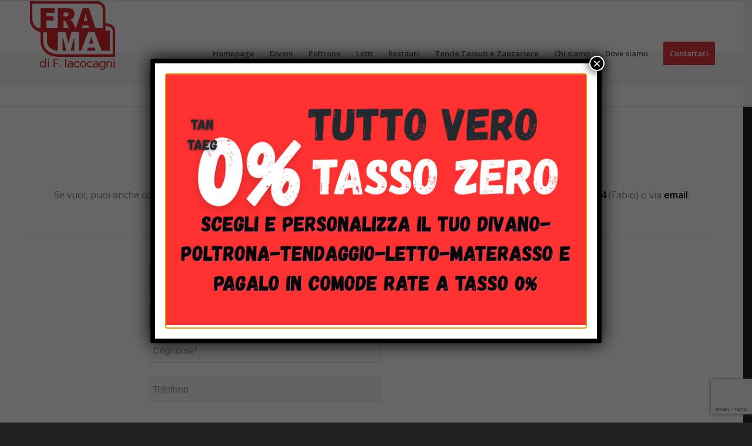

--- FILE ---
content_type: text/html; charset=UTF-8
request_url: https://www.framasalottiroma.it/contattaci/?item=poltrona&modello=roma
body_size: 55291
content:
<!DOCTYPE html>
<html lang="it-IT" class="html_stretched responsive av-preloader-disabled av-custom-lightbox  html_header_top html_logo_left html_main_nav_header html_menu_right html_custom html_header_sticky html_header_shrinking html_mobile_menu_tablet html_header_searchicon_disabled html_content_align_center html_header_unstick_top_disabled html_header_stretch_disabled html_av-submenu-hidden html_av-submenu-display-click html_av-overlay-side html_av-overlay-side-classic html_av-submenu-noclone html_entry_id_58 av-cookies-no-cookie-consent ">
<head>
<meta charset="UTF-8" />


<!-- mobile setting -->
<meta name="viewport" content="width=device-width, initial-scale=1, maximum-scale=1">

<!-- Scripts/CSS and wp_head hook -->
<meta name='robots' content='index, follow, max-image-preview:large, max-snippet:-1, max-video-preview:-1' />

<!-- Google Tag Manager for WordPress by gtm4wp.com -->
<script data-cfasync="false" data-pagespeed-no-defer>//<![CDATA[
	var gtm4wp_datalayer_name = "dataLayer";
	var dataLayer = dataLayer || [];
//]]>
</script>
<!-- End Google Tag Manager for WordPress by gtm4wp.com -->
	<!-- This site is optimized with the Yoast SEO plugin v17.3 - https://yoast.com/wordpress/plugins/seo/ -->
	<title>Contatti. Email e Numero di Telefono di Fra. Ma. Salotti.</title>
	<meta name="description" content="Scrivici a framasalotti@libero.it o chiamaci al numero di telefono: 06 70301494. Visita il nostro sito per tutti i nostri contatti." />
	<link rel="canonical" href="https://www.framasalottiroma.it/contattaci/" />
	<meta property="og:locale" content="it_IT" />
	<meta property="og:type" content="article" />
	<meta property="og:title" content="Contatti. Email e Numero di Telefono di Fra. Ma. Salotti." />
	<meta property="og:description" content="Scrivici a framasalotti@libero.it o chiamaci al numero di telefono: 06 70301494. Visita il nostro sito per tutti i nostri contatti." />
	<meta property="og:url" content="https://www.framasalottiroma.it/contattaci/" />
	<meta property="og:site_name" content="Fra.Ma Salotti. Divani e Poltrone Artigianali." />
	<meta property="article:modified_time" content="2023-09-22T16:03:03+00:00" />
	<meta name="twitter:card" content="summary" />
	<meta name="twitter:label1" content="Tempo di lettura stimato" />
	<meta name="twitter:data1" content="1 minuto" />
	<script type="application/ld+json" class="yoast-schema-graph">{"@context":"https://schema.org","@graph":[{"@type":"WebSite","@id":"https://www.framasalottiroma.it/#website","url":"https://www.framasalottiroma.it/","name":"Fra.Ma Salotti. Divani e Poltrone Artigianali.","description":"Dal 1962, realizziamo divani e poltrone artigianali, classici e moderni.","potentialAction":[{"@type":"SearchAction","target":{"@type":"EntryPoint","urlTemplate":"https://www.framasalottiroma.it/?s={search_term_string}"},"query-input":"required name=search_term_string"}],"inLanguage":"it-IT"},{"@type":"WebPage","@id":"https://www.framasalottiroma.it/contattaci/#webpage","url":"https://www.framasalottiroma.it/contattaci/","name":"Contatti. Email e Numero di Telefono di Fra. Ma. Salotti.","isPartOf":{"@id":"https://www.framasalottiroma.it/#website"},"datePublished":"2016-09-22T15:35:35+00:00","dateModified":"2023-09-22T16:03:03+00:00","description":"Scrivici a framasalotti@libero.it o chiamaci al numero di telefono: 06 70301494. Visita il nostro sito per tutti i nostri contatti.","breadcrumb":{"@id":"https://www.framasalottiroma.it/contattaci/#breadcrumb"},"inLanguage":"it-IT","potentialAction":[{"@type":"ReadAction","target":["https://www.framasalottiroma.it/contattaci/"]}]},{"@type":"BreadcrumbList","@id":"https://www.framasalottiroma.it/contattaci/#breadcrumb","itemListElement":[{"@type":"ListItem","position":1,"name":"Home","item":"https://www.framasalottiroma.it/home/"},{"@type":"ListItem","position":2,"name":"Contattaci"}]}]}</script>
	<!-- / Yoast SEO plugin. -->


<link rel='dns-prefetch' href='//www.framasalottiroma.it' />
<link rel='dns-prefetch' href='//cdn.jsdelivr.net' />
<link rel='dns-prefetch' href='//www.google.com' />
<link rel='dns-prefetch' href='//s.w.org' />
<link rel="alternate" type="application/rss+xml" title="Fra.Ma Salotti. Divani e Poltrone Artigianali. &raquo; Feed" href="https://www.framasalottiroma.it/feed/" />
<link rel="alternate" type="application/rss+xml" title="Fra.Ma Salotti. Divani e Poltrone Artigianali. &raquo; Feed dei commenti" href="https://www.framasalottiroma.it/comments/feed/" />

<!-- google webfont font replacement -->

			<script type='text/javascript'>

				(function() {
					
					/*	check if webfonts are disabled by user setting via cookie - or user must opt in.	*/
					var html = document.getElementsByTagName('html')[0];
					var cookie_check = html.className.indexOf('av-cookies-needs-opt-in') >= 0 || html.className.indexOf('av-cookies-can-opt-out') >= 0;
					var allow_continue = true;
					var silent_accept_cookie = html.className.indexOf('av-cookies-user-silent-accept') >= 0;

					if( cookie_check && ! silent_accept_cookie )
					{
						if( ! document.cookie.match(/aviaCookieConsent/) || html.className.indexOf('av-cookies-session-refused') >= 0 )
						{
							allow_continue = false;
						}
						else
						{
							if( ! document.cookie.match(/aviaPrivacyRefuseCookiesHideBar/) )
							{
								allow_continue = false;
							}
							else if( ! document.cookie.match(/aviaPrivacyEssentialCookiesEnabled/) )
							{
								allow_continue = false;
							}
							else if( document.cookie.match(/aviaPrivacyGoogleWebfontsDisabled/) )
							{
								allow_continue = false;
							}
						}
					}
					
					if( allow_continue )
					{
						var f = document.createElement('link');
					
						f.type 	= 'text/css';
						f.rel 	= 'stylesheet';
						f.href 	= '//fonts.googleapis.com/css?family=Open+Sans:400,600';
						f.id 	= 'avia-google-webfont';

						document.getElementsByTagName('head')[0].appendChild(f);
					}
				})();
			
			</script>
			<link rel='stylesheet' id='gcp-owl-carousel-css-css'  href='https://www.framasalottiroma.it/wp-content/plugins/carousel-anything-for-vc/carousel-anything/css/style.css?ver=1.10' type='text/css' media='all' />
<link rel='stylesheet' id='carousel-anything-owl-css'  href='https://www.framasalottiroma.it/wp-content/plugins/carousel-anything-for-vc/carousel-anything/css/owl.carousel.theme.style.css?ver=1.10' type='text/css' media='all' />
<link rel='stylesheet' id='carousel-anything-single-post-css'  href='https://www.framasalottiroma.it/wp-content/plugins/carousel-anything-for-vc/carousel-anything/css/single-post.css?ver=1.10' type='text/css' media='all' />
<link rel='stylesheet' id='contact-form-7-css'  href='https://www.framasalottiroma.it/wp-content/plugins/contact-form-7/includes/css/styles.css?ver=5.5.1' type='text/css' media='all' />
<link rel='stylesheet' id='custom_jcss_frontend_css-css'  href='https://www.framasalottiroma.it/wp-content/plugins/sf-custom-jcss/frontend.css?ver=1645267249' type='text/css' media='all' />
<link rel='stylesheet' id='parent-style-css'  href='https://www.framasalottiroma.it/wp-content/themes/enfold/style.css?ver=5.8.12' type='text/css' media='all' />
<link rel='stylesheet' id='child-style-css'  href='https://www.framasalottiroma.it/wp-content/themes/enfold-child/style.css?ver=5.8.12' type='text/css' media='all' />
<link rel='stylesheet' id='bootstrap_css-css'  href='https://cdn.jsdelivr.net/npm/bootstrap@5.1.3/dist/css/bootstrap.min.css?ver=5.8.12' type='text/css' media='all' />
<link rel='stylesheet' id='js_composer_front-css'  href='https://www.framasalottiroma.it/wp-content/plugins/js_composer/assets/css/js_composer.min.css?ver=6.7.0' type='text/css' media='all' />
<link rel='stylesheet' id='popup-maker-site-css'  href='https://www.framasalottiroma.it/wp-content/plugins/popup-maker/assets/css/pum-site.min.css?ver=1.16.2' type='text/css' media='all' />
<style id='popup-maker-site-inline-css' type='text/css'>
/* Popup Google Fonts */
@import url('//fonts.googleapis.com/css?family=Montserrat:100');

/* Popup Theme 2253: Content Only - For use with page builders or block editor */
.pum-theme-2253, .pum-theme-content-only { background-color: rgba( 0, 0, 0, 0.70 ) } 
.pum-theme-2253 .pum-container, .pum-theme-content-only .pum-container { padding: 0px; border-radius: 0px; border: 1px none #000000; box-shadow: 0px 0px 0px 0px rgba( 2, 2, 2, 0.00 ) } 
.pum-theme-2253 .pum-title, .pum-theme-content-only .pum-title { color: #000000; text-align: left; text-shadow: 0px 0px 0px rgba( 2, 2, 2, 0.23 ); font-family: inherit; font-weight: 400; font-size: 32px; line-height: 36px } 
.pum-theme-2253 .pum-content, .pum-theme-content-only .pum-content { color: #8c8c8c; font-family: inherit; font-weight: 400 } 
.pum-theme-2253 .pum-content + .pum-close, .pum-theme-content-only .pum-content + .pum-close { position: absolute; height: 18px; width: 18px; left: auto; right: 7px; bottom: auto; top: 7px; padding: 0px; color: #000000; font-family: inherit; font-weight: 700; font-size: 20px; line-height: 20px; border: 1px none #ffffff; border-radius: 15px; box-shadow: 0px 0px 0px 0px rgba( 2, 2, 2, 0.00 ); text-shadow: 0px 0px 0px rgba( 0, 0, 0, 0.00 ); background-color: rgba( 255, 255, 255, 0.00 ) } 

/* Popup Theme 1978: Floating Bar - Soft Blue */
.pum-theme-1978, .pum-theme-floating-bar { background-color: rgba( 255, 255, 255, 0.00 ) } 
.pum-theme-1978 .pum-container, .pum-theme-floating-bar .pum-container { padding: 8px; border-radius: 0px; border: 1px none #000000; box-shadow: 1px 1px 3px 0px rgba( 2, 2, 2, 0.23 ); background-color: rgba( 238, 246, 252, 1.00 ) } 
.pum-theme-1978 .pum-title, .pum-theme-floating-bar .pum-title { color: #505050; text-align: left; text-shadow: 0px 0px 0px rgba( 2, 2, 2, 0.23 ); font-family: inherit; font-weight: 400; font-size: 32px; line-height: 36px } 
.pum-theme-1978 .pum-content, .pum-theme-floating-bar .pum-content { color: #505050; font-family: inherit; font-weight: 400 } 
.pum-theme-1978 .pum-content + .pum-close, .pum-theme-floating-bar .pum-content + .pum-close { position: absolute; height: 18px; width: 18px; left: auto; right: 5px; bottom: auto; top: 50%; padding: 0px; color: #505050; font-family: Sans-Serif; font-weight: 700; font-size: 15px; line-height: 18px; border: 1px solid #505050; border-radius: 15px; box-shadow: 0px 0px 0px 0px rgba( 2, 2, 2, 0.00 ); text-shadow: 0px 0px 0px rgba( 0, 0, 0, 0.00 ); background-color: rgba( 255, 255, 255, 0.00 ); transform: translate(0, -50%) } 

/* Popup Theme 1968: Tema predefinito */
.pum-theme-1968, .pum-theme-tema-predefinito { background-color: rgba( 255, 255, 255, 1.00 ) } 
.pum-theme-1968 .pum-container, .pum-theme-tema-predefinito .pum-container { padding: 18px; border-radius: px; border: 1px none #000000; box-shadow: 1px 1px 3px px rgba( 2, 2, 2, 0.23 ); background-color: rgba( 249, 249, 249, 1.00 ) } 
.pum-theme-1968 .pum-title, .pum-theme-tema-predefinito .pum-title { color: #000000; text-align: left; text-shadow: px px px rgba( 2, 2, 2, 0.23 ); font-family: inherit; font-weight: 400; font-size: 32px; font-style: normal; line-height: 36px } 
.pum-theme-1968 .pum-content, .pum-theme-tema-predefinito .pum-content { color: #8c8c8c; font-family: inherit; font-weight: 400; font-style: inherit } 
.pum-theme-1968 .pum-content + .pum-close, .pum-theme-tema-predefinito .pum-content + .pum-close { position: absolute; height: auto; width: auto; left: auto; right: px; bottom: auto; top: px; padding: 8px; color: #ffffff; font-family: inherit; font-weight: 400; font-size: 12px; font-style: inherit; line-height: 36px; border: 1px none #ffffff; border-radius: px; box-shadow: 1px 1px 3px px rgba( 2, 2, 2, 0.23 ); text-shadow: px px px rgba( 0, 0, 0, 0.23 ); background-color: rgba( 0, 183, 205, 1.00 ) } 

/* Popup Theme 1969: Light Box */
.pum-theme-1969, .pum-theme-lightbox { background-color: rgba( 0, 0, 0, 0.60 ) } 
.pum-theme-1969 .pum-container, .pum-theme-lightbox .pum-container { padding: 18px; border-radius: 3px; border: 8px solid #000000; box-shadow: 0px 0px 30px 0px rgba( 2, 2, 2, 1.00 ); background-color: rgba( 255, 255, 255, 1.00 ) } 
.pum-theme-1969 .pum-title, .pum-theme-lightbox .pum-title { color: #000000; text-align: left; text-shadow: 0px 0px 0px rgba( 2, 2, 2, 0.23 ); font-family: inherit; font-weight: 100; font-size: 32px; line-height: 36px } 
.pum-theme-1969 .pum-content, .pum-theme-lightbox .pum-content { color: #000000; font-family: inherit; font-weight: 100 } 
.pum-theme-1969 .pum-content + .pum-close, .pum-theme-lightbox .pum-content + .pum-close { position: absolute; height: 26px; width: 26px; left: auto; right: -13px; bottom: auto; top: -13px; padding: 0px; color: #ffffff; font-family: Arial; font-weight: 100; font-size: 24px; line-height: 24px; border: 2px solid #ffffff; border-radius: 26px; box-shadow: 0px 0px 15px 1px rgba( 2, 2, 2, 0.75 ); text-shadow: 0px 0px 0px rgba( 0, 0, 0, 0.23 ); background-color: rgba( 0, 0, 0, 1.00 ) } 

/* Popup Theme 1970: Blu aziendale */
.pum-theme-1970, .pum-theme-enterprise-blue { background-color: rgba( 0, 0, 0, 0.70 ) } 
.pum-theme-1970 .pum-container, .pum-theme-enterprise-blue .pum-container { padding: 28px; border-radius: 5px; border: 1px none #000000; box-shadow: 0px 10px 25px 4px rgba( 2, 2, 2, 0.50 ); background-color: rgba( 255, 255, 255, 1.00 ) } 
.pum-theme-1970 .pum-title, .pum-theme-enterprise-blue .pum-title { color: #315b7c; text-align: left; text-shadow: 0px 0px 0px rgba( 2, 2, 2, 0.23 ); font-family: inherit; font-weight: 100; font-size: 34px; line-height: 36px } 
.pum-theme-1970 .pum-content, .pum-theme-enterprise-blue .pum-content { color: #2d2d2d; font-family: inherit; font-weight: 100 } 
.pum-theme-1970 .pum-content + .pum-close, .pum-theme-enterprise-blue .pum-content + .pum-close { position: absolute; height: 28px; width: 28px; left: auto; right: 8px; bottom: auto; top: 8px; padding: 4px; color: #ffffff; font-family: Times New Roman; font-weight: 100; font-size: 20px; line-height: 20px; border: 1px none #ffffff; border-radius: 42px; box-shadow: 0px 0px 0px 0px rgba( 2, 2, 2, 0.23 ); text-shadow: 0px 0px 0px rgba( 0, 0, 0, 0.23 ); background-color: rgba( 49, 91, 124, 1.00 ) } 

/* Popup Theme 1971: Disclaimer */
.pum-theme-1971, .pum-theme-hello-box { background-color: rgba( 0, 0, 0, 0.75 ) } 
.pum-theme-1971 .pum-container, .pum-theme-hello-box .pum-container { padding: 30px; border-radius: 80px; border: 14px solid #81d742; box-shadow: 0px 0px 0px 0px rgba( 2, 2, 2, 0.00 ); background-color: rgba( 255, 255, 255, 1.00 ) } 
.pum-theme-1971 .pum-title, .pum-theme-hello-box .pum-title { color: #2d2d2d; text-align: left; text-shadow: 0px 0px 0px rgba( 2, 2, 2, 0.23 ); font-family: Montserrat; font-weight: 100; font-size: 32px; line-height: 36px } 
.pum-theme-1971 .pum-content, .pum-theme-hello-box .pum-content { color: #2d2d2d; font-family: inherit; font-weight: 100 } 
.pum-theme-1971 .pum-content + .pum-close, .pum-theme-hello-box .pum-content + .pum-close { position: absolute; height: auto; width: auto; left: auto; right: -30px; bottom: auto; top: -30px; padding: 0px; color: #2d2d2d; font-family: Times New Roman; font-weight: 100; font-size: 32px; line-height: 28px; border: 1px none #ffffff; border-radius: 28px; box-shadow: 0px 0px 0px 0px rgba( 2, 2, 2, 0.23 ); text-shadow: 0px 0px 0px rgba( 0, 0, 0, 0.23 ); background-color: rgba( 255, 255, 255, 1.00 ) } 

/* Popup Theme 1972: Bordo netto */
.pum-theme-1972, .pum-theme-cutting-edge { background-color: rgba( 0, 0, 0, 0.50 ) } 
.pum-theme-1972 .pum-container, .pum-theme-cutting-edge .pum-container { padding: 18px; border-radius: 0px; border: 1px none #000000; box-shadow: 0px 10px 25px 0px rgba( 2, 2, 2, 0.50 ); background-color: rgba( 30, 115, 190, 1.00 ) } 
.pum-theme-1972 .pum-title, .pum-theme-cutting-edge .pum-title { color: #ffffff; text-align: left; text-shadow: 0px 0px 0px rgba( 2, 2, 2, 0.23 ); font-family: Sans-Serif; font-weight: 100; font-size: 26px; line-height: 28px } 
.pum-theme-1972 .pum-content, .pum-theme-cutting-edge .pum-content { color: #ffffff; font-family: inherit; font-weight: 100 } 
.pum-theme-1972 .pum-content + .pum-close, .pum-theme-cutting-edge .pum-content + .pum-close { position: absolute; height: 24px; width: 24px; left: auto; right: 0px; bottom: auto; top: 0px; padding: 0px; color: #1e73be; font-family: Times New Roman; font-weight: 100; font-size: 32px; line-height: 24px; border: 1px none #ffffff; border-radius: 0px; box-shadow: -1px 1px 1px 0px rgba( 2, 2, 2, 0.10 ); text-shadow: -1px 1px 1px rgba( 0, 0, 0, 0.10 ); background-color: rgba( 238, 238, 34, 1.00 ) } 

/* Popup Theme 1973: Cornice */
.pum-theme-1973, .pum-theme-framed-border { background-color: rgba( 255, 255, 255, 0.50 ) } 
.pum-theme-1973 .pum-container, .pum-theme-framed-border .pum-container { padding: 18px; border-radius: 0px; border: 20px outset #dd3333; box-shadow: 1px 1px 3px 0px rgba( 2, 2, 2, 0.97 ) inset; background-color: rgba( 255, 251, 239, 1.00 ) } 
.pum-theme-1973 .pum-title, .pum-theme-framed-border .pum-title { color: #000000; text-align: left; text-shadow: 0px 0px 0px rgba( 2, 2, 2, 0.23 ); font-family: inherit; font-weight: 100; font-size: 32px; line-height: 36px } 
.pum-theme-1973 .pum-content, .pum-theme-framed-border .pum-content { color: #2d2d2d; font-family: inherit; font-weight: 100 } 
.pum-theme-1973 .pum-content + .pum-close, .pum-theme-framed-border .pum-content + .pum-close { position: absolute; height: 20px; width: 20px; left: auto; right: -20px; bottom: auto; top: -20px; padding: 0px; color: #ffffff; font-family: Tahoma; font-weight: 700; font-size: 16px; line-height: 18px; border: 1px none #ffffff; border-radius: 0px; box-shadow: 0px 0px 0px 0px rgba( 2, 2, 2, 0.23 ); text-shadow: 0px 0px 0px rgba( 0, 0, 0, 0.23 ); background-color: rgba( 0, 0, 0, 0.55 ) } 

#pum-1974 {z-index: 1999999999}
#pum-6506 {z-index: 1999999999}

</style>
<link rel='stylesheet' id='avia-merged-styles-css'  href='https://www.framasalottiroma.it/wp-content/uploads/dynamic_avia/avia-merged-styles-6fd5f3e1636f9b03491bdc36a49d6c28---61f6569fb0df2.css' type='text/css' media='all' />
<script type='text/javascript' src='https://www.framasalottiroma.it/wp-includes/js/jquery/jquery.min.js?ver=3.6.0' id='jquery-core-js'></script>
<script type='text/javascript' src='https://www.framasalottiroma.it/wp-content/plugins/carousel-anything-for-vc/carousel-anything/js/min/owl.carousel-min.js?ver=1.3.3' id='carousel-anything-owl-js'></script>
<script type='text/javascript' src='https://www.framasalottiroma.it/wp-content/plugins/carousel-anything-for-vc/carousel-anything/js/min/script-min.js?ver=1.10' id='carousel-anything-js'></script>
<script type='text/javascript' src='https://www.framasalottiroma.it/wp-content/plugins/duracelltomi-google-tag-manager/js/gtm4wp-form-move-tracker.js?ver=1.13.1' id='gtm4wp-form-move-tracker-js'></script>
<script type='text/javascript' src='https://cdn.jsdelivr.net/npm/bootstrap@5.1.3/dist/js/bootstrap.bundle.min.js?ver=5.8.12' id='child_js-js'></script>
<link rel="https://api.w.org/" href="https://www.framasalottiroma.it/wp-json/" /><link rel="alternate" type="application/json" href="https://www.framasalottiroma.it/wp-json/wp/v2/pages/58" /><link rel="EditURI" type="application/rsd+xml" title="RSD" href="https://www.framasalottiroma.it/xmlrpc.php?rsd" />
<link rel="wlwmanifest" type="application/wlwmanifest+xml" href="https://www.framasalottiroma.it/wp-includes/wlwmanifest.xml" /> 
<meta name="generator" content="WordPress 5.8.12" />
<link rel='shortlink' href='https://www.framasalottiroma.it/?p=58' />
<link rel="alternate" type="application/json+oembed" href="https://www.framasalottiroma.it/wp-json/oembed/1.0/embed?url=https%3A%2F%2Fwww.framasalottiroma.it%2Fcontattaci%2F" />
<link rel="alternate" type="text/xml+oembed" href="https://www.framasalottiroma.it/wp-json/oembed/1.0/embed?url=https%3A%2F%2Fwww.framasalottiroma.it%2Fcontattaci%2F&#038;format=xml" />

<!-- Google Tag Manager for WordPress by gtm4wp.com -->
<script data-cfasync="false" data-pagespeed-no-defer>//<![CDATA[
	var dataLayer_content = {"pagePostType":"page","pagePostType2":"single-page","pagePostAuthor":"arpsoft"};
	dataLayer.push( dataLayer_content );//]]>
</script>
<script data-cfasync="false">//<![CDATA[
(function(w,d,s,l,i){w[l]=w[l]||[];w[l].push({'gtm.start':
new Date().getTime(),event:'gtm.js'});var f=d.getElementsByTagName(s)[0],
j=d.createElement(s),dl=l!='dataLayer'?'&l='+l:'';j.async=true;j.src=
'//www.googletagmanager.com/gtm.'+'js?id='+i+dl;f.parentNode.insertBefore(j,f);
})(window,document,'script','dataLayer','GTM-NF4LWPQ');//]]>
</script>
<!-- End Google Tag Manager -->
<!-- End Google Tag Manager for WordPress by gtm4wp.com --><link rel="profile" href="http://gmpg.org/xfn/11" />
<link rel="alternate" type="application/rss+xml" title="Fra.Ma Salotti. Divani e Poltrone Artigianali. RSS2 Feed" href="https://www.framasalottiroma.it/feed/" />
<link rel="pingback" href="https://www.framasalottiroma.it/xmlrpc.php" />

<style type='text/css' media='screen'>
 #top #header_main > .container, #top #header_main > .container .main_menu  .av-main-nav > li > a, #top #header_main #menu-item-shop .cart_dropdown_link{ height:180px; line-height: 180px; }
 .html_top_nav_header .av-logo-container{ height:180px;  }
 .html_header_top.html_header_sticky #top #wrap_all #main{ padding-top:180px; } 
</style>
<!--[if lt IE 9]><script src="https://www.framasalottiroma.it/wp-content/themes/enfold/js/html5shiv.js"></script><![endif]-->

<style type="text/css">.recentcomments a{display:inline !important;padding:0 !important;margin:0 !important;}</style><meta name="generator" content="Powered by WPBakery Page Builder - drag and drop page builder for WordPress."/>

<!-- To speed up the rendering and to display the site as fast as possible to the user we include some styles and scripts for above the fold content inline -->
<script type="text/javascript">'use strict';var avia_is_mobile=!1;if(/Android|webOS|iPhone|iPad|iPod|BlackBerry|IEMobile|Opera Mini/i.test(navigator.userAgent)&&'ontouchstart' in document.documentElement){avia_is_mobile=!0;document.documentElement.className+=' avia_mobile '}
else{document.documentElement.className+=' avia_desktop '};document.documentElement.className+=' js_active ';(function(){var e=['-webkit-','-moz-','-ms-',''],n='';for(var t in e){if(e[t]+'transform' in document.documentElement.style){document.documentElement.className+=' avia_transform ';n=e[t]+'transform'};if(e[t]+'perspective' in document.documentElement.style)document.documentElement.className+=' avia_transform3d '};if(typeof document.getElementsByClassName=='function'&&typeof document.documentElement.getBoundingClientRect=='function'&&avia_is_mobile==!1){if(n&&window.innerHeight>0){setTimeout(function(){var e=0,o={},a=0,t=document.getElementsByClassName('av-parallax'),i=window.pageYOffset||document.documentElement.scrollTop;for(e=0;e<t.length;e++){t[e].style.top='0px';o=t[e].getBoundingClientRect();a=Math.ceil((window.innerHeight+i-o.top)*0.3);t[e].style[n]='translate(0px, '+a+'px)';t[e].style.top='auto';t[e].className+=' enabled-parallax '}},50)}}})();</script><link rel="icon" href="https://www.framasalottiroma.it/wp-content/uploads/2022/12/cropped-icon-framasalotti-roma-32x32.jpg" sizes="32x32" />
<link rel="icon" href="https://www.framasalottiroma.it/wp-content/uploads/2022/12/cropped-icon-framasalotti-roma-192x192.jpg" sizes="192x192" />
<link rel="apple-touch-icon" href="https://www.framasalottiroma.it/wp-content/uploads/2022/12/cropped-icon-framasalotti-roma-180x180.jpg" />
<meta name="msapplication-TileImage" content="https://www.framasalottiroma.it/wp-content/uploads/2022/12/cropped-icon-framasalotti-roma-270x270.jpg" />
<noscript><style> .wpb_animate_when_almost_visible { opacity: 1; }</style></noscript><style type='text/css'>
@font-face {font-family: 'entypo-fontello'; font-weight: normal; font-style: normal; font-display: auto;
src: url('https://www.framasalottiroma.it/wp-content/themes/enfold/config-templatebuilder/avia-template-builder/assets/fonts/entypo-fontello.woff2') format('woff2'),
url('https://www.framasalottiroma.it/wp-content/themes/enfold/config-templatebuilder/avia-template-builder/assets/fonts/entypo-fontello.woff') format('woff'),
url('https://www.framasalottiroma.it/wp-content/themes/enfold/config-templatebuilder/avia-template-builder/assets/fonts/entypo-fontello.ttf') format('truetype'), 
url('https://www.framasalottiroma.it/wp-content/themes/enfold/config-templatebuilder/avia-template-builder/assets/fonts/entypo-fontello.svg#entypo-fontello') format('svg'),
url('https://www.framasalottiroma.it/wp-content/themes/enfold/config-templatebuilder/avia-template-builder/assets/fonts/entypo-fontello.eot'),
url('https://www.framasalottiroma.it/wp-content/themes/enfold/config-templatebuilder/avia-template-builder/assets/fonts/entypo-fontello.eot?#iefix') format('embedded-opentype');
} #top .avia-font-entypo-fontello, body .avia-font-entypo-fontello, html body [data-av_iconfont='entypo-fontello']:before{ font-family: 'entypo-fontello'; }
</style>

<!--
Debugging Info for Theme support: 

Theme: Enfold
Version: 4.8.6.2
Installed: enfold
AviaFramework Version: 5.0
AviaBuilder Version: 4.8
aviaElementManager Version: 1.0.1
- - - - - - - - - - -
ChildTheme: Enfold Child
ChildTheme Version: 1.0.0
ChildTheme Installed: enfold

ML:128-PU:100-PLA:20
WP:5.8.12
Compress: CSS:all theme files - JS:all theme files
Updates: disabled
PLAu:20
-->
	<!-- Google tag (gtag.js) - Google Analytics -->
<script async src="https://www.googletagmanager.com/gtag/js?id=G-DC91XVS168">
</script>
<script>
  window.dataLayer = window.dataLayer || [];
  function gtag(){dataLayer.push(arguments);}
  gtag('js', new Date());

  gtag('config', 'G-DC91XVS168');
</script>
	
	
</head>




<body id="top" class="page-template-default page page-id-58 stretched open_sans  avia-responsive-images-support wpb-js-composer js-comp-ver-6.7.0 vc_responsive" itemscope="itemscope" itemtype="https://schema.org/WebPage" >

<div id="fb-root"></div>
<script>(function(d, s, id) {
  var js, fjs = d.getElementsByTagName(s)[0];
  if (d.getElementById(id)) return;
  js = d.createElement(s); js.id = id;
  js.src = "//connect.facebook.net/en_US/sdk.js#xfbml=1&version=v2.6&appId=162888333782650";
  fjs.parentNode.insertBefore(js, fjs);
}(document, 'script', 'facebook-jssdk'));</script>


	
	<div id='wrap_all'>

	
<header id='header' class='all_colors header_color light_bg_color  av_header_top av_logo_left av_main_nav_header av_menu_right av_custom av_header_sticky av_header_shrinking av_header_stretch_disabled av_mobile_menu_tablet av_header_searchicon_disabled av_header_unstick_top_disabled av_bottom_nav_disabled  av_header_border_disabled'  role="banner" itemscope="itemscope" itemtype="https://schema.org/WPHeader" >

		<div  id='header_main' class='container_wrap container_wrap_logo'>
	
        <div class='container av-logo-container'><div class='inner-container'><span class='logo'><a href='https://www.framasalottiroma.it/'><img src="https://www.framasalottiroma.it/wp-content/uploads/2016/09/logo.png" height="100" width="300" alt='Fra.Ma Salotti. Divani e Poltrone Artigianali.' title='logo' /></a></span><nav class='main_menu' data-selectname='Seleziona una pagina'  role="navigation" itemscope="itemscope" itemtype="https://schema.org/SiteNavigationElement" ><div class="avia-menu av-main-nav-wrap"><ul id="avia-menu" class="menu av-main-nav"><li id="menu-item-48" class="menu-item menu-item-type-post_type menu-item-object-page menu-item-home menu-item-top-level menu-item-top-level-1"><a href="https://www.framasalottiroma.it/" itemprop="url"><span class="avia-bullet"></span><span class="avia-menu-text">Homepage</span><span class="avia-menu-fx"><span class="avia-arrow-wrap"><span class="avia-arrow"></span></span></span></a></li>
<li id="menu-item-64" class="menu-item menu-item-type-post_type menu-item-object-page menu-item-has-children menu-item-top-level menu-item-top-level-2"><a href="https://www.framasalottiroma.it/divani/" itemprop="url"><span class="avia-bullet"></span><span class="avia-menu-text">Divani</span><span class="avia-menu-fx"><span class="avia-arrow-wrap"><span class="avia-arrow"></span></span></span></a>


<ul class="sub-menu">
	<li id="menu-item-1138" class="menu-item menu-item-type-post_type menu-item-object-categorie_divani"><a href="https://www.framasalottiroma.it/categorie-divani/divani-classici/" itemprop="url"><span class="avia-bullet"></span><span class="avia-menu-text">Divani classici</span></a></li>
	<li id="menu-item-1137" class="menu-item menu-item-type-post_type menu-item-object-categorie_divani"><a href="https://www.framasalottiroma.it/categorie-divani/divani-moderni/" itemprop="url"><span class="avia-bullet"></span><span class="avia-menu-text">Divani moderni</span></a></li>
	<li id="menu-item-1719" class="menu-item menu-item-type-post_type menu-item-object-categorie_divani"><a href="https://www.framasalottiroma.it/categorie-divani/divani-relax/" itemprop="url"><span class="avia-bullet"></span><span class="avia-menu-text">Divani Relax</span></a></li>
	<li id="menu-item-1136" class="menu-item menu-item-type-post_type menu-item-object-categorie_divani"><a href="https://www.framasalottiroma.it/categorie-divani/divani-letto/" itemprop="url"><span class="avia-bullet"></span><span class="avia-menu-text">Divani letto</span></a></li>
	<li id="menu-item-1169" class="menu-item menu-item-type-post_type menu-item-object-categorie_divani"><a href="https://www.framasalottiroma.it/categorie-divani/divani-a-un-posto/" itemprop="url"><span class="avia-bullet"></span><span class="avia-menu-text">Divani letto ad un posto</span></a></li>
	<li id="menu-item-1135" class="menu-item menu-item-type-post_type menu-item-object-categorie_divani"><a href="https://www.framasalottiroma.it/categorie-divani/divani-doppio-letto/" itemprop="url"><span class="avia-bullet"></span><span class="avia-menu-text">Divani doppio letto</span></a></li>
	<li id="menu-item-1264" class="menu-item menu-item-type-post_type menu-item-object-categorie_divani"><a href="https://www.framasalottiroma.it/categorie-divani/divani-gemellari/" itemprop="url"><span class="avia-bullet"></span><span class="avia-menu-text">Divani letto gemellari</span></a></li>
	<li id="menu-item-7400" class="menu-item menu-item-type-custom menu-item-object-custom"><a href="/categorie-divani/divani-scorrevoli/" itemprop="url"><span class="avia-bullet"></span><span class="avia-menu-text">Divani scorrevoli</span></a></li>
	<li id="menu-item-7453" class="menu-item menu-item-type-custom menu-item-object-custom"><a href="/categorie-divani/divani-traslanti/" itemprop="url"><span class="avia-bullet"></span><span class="avia-menu-text">Divani traslanti</span></a></li>
</ul>
</li>
<li id="menu-item-1130" class="menu-item menu-item-type-post_type menu-item-object-page menu-item-has-children menu-item-top-level menu-item-top-level-3"><a href="https://www.framasalottiroma.it/poltrone/" itemprop="url"><span class="avia-bullet"></span><span class="avia-menu-text">Poltrone</span><span class="avia-menu-fx"><span class="avia-arrow-wrap"><span class="avia-arrow"></span></span></span></a>


<ul class="sub-menu">
	<li id="menu-item-1134" class="menu-item menu-item-type-post_type menu-item-object-categorie_poltrone"><a href="https://www.framasalottiroma.it/categorie-poltrone/poltrone-classiche/" itemprop="url"><span class="avia-bullet"></span><span class="avia-menu-text">Poltrone classiche</span></a></li>
	<li id="menu-item-1133" class="menu-item menu-item-type-post_type menu-item-object-categorie_poltrone"><a href="https://www.framasalottiroma.it/categorie-poltrone/poltrone-moderne/" itemprop="url"><span class="avia-bullet"></span><span class="avia-menu-text">Poltrone moderne</span></a></li>
	<li id="menu-item-1132" class="menu-item menu-item-type-post_type menu-item-object-categorie_poltrone"><a href="https://www.framasalottiroma.it/categorie-poltrone/poltrone-letto/" itemprop="url"><span class="avia-bullet"></span><span class="avia-menu-text">Poltrone letto</span></a></li>
	<li id="menu-item-1170" class="menu-item menu-item-type-post_type menu-item-object-categorie_poltrone"><a href="https://www.framasalottiroma.it/categorie-poltrone/poltrone-relax/" itemprop="url"><span class="avia-bullet"></span><span class="avia-menu-text">Poltrone relax</span></a></li>
</ul>
</li>
<li id="menu-item-1685" class="menu-item menu-item-type-post_type menu-item-object-page menu-item-top-level menu-item-top-level-4"><a href="https://www.framasalottiroma.it/letti/" itemprop="url"><span class="avia-bullet"></span><span class="avia-menu-text">Letti</span><span class="avia-menu-fx"><span class="avia-arrow-wrap"><span class="avia-arrow"></span></span></span></a></li>
<li id="menu-item-67" class="menu-item menu-item-type-post_type menu-item-object-page menu-item-top-level menu-item-top-level-5"><a href="https://www.framasalottiroma.it/restauri/" itemprop="url"><span class="avia-bullet"></span><span class="avia-menu-text">Restauri</span><span class="avia-menu-fx"><span class="avia-arrow-wrap"><span class="avia-arrow"></span></span></span></a></li>
<li id="menu-item-63" class="menu-item menu-item-type-post_type menu-item-object-page menu-item-top-level menu-item-top-level-6"><a href="https://www.framasalottiroma.it/tende-tessuti-e-zanzariere/" itemprop="url"><span class="avia-bullet"></span><span class="avia-menu-text">Tende Tessuti e Zanzariere</span><span class="avia-menu-fx"><span class="avia-arrow-wrap"><span class="avia-arrow"></span></span></span></a></li>
<li id="menu-item-60" class="menu-item menu-item-type-post_type menu-item-object-page menu-item-top-level menu-item-top-level-7"><a href="https://www.framasalottiroma.it/chi-siamo/" itemprop="url"><span class="avia-bullet"></span><span class="avia-menu-text">Chi siamo</span><span class="avia-menu-fx"><span class="avia-arrow-wrap"><span class="avia-arrow"></span></span></span></a></li>
<li id="menu-item-62" class="menu-item menu-item-type-post_type menu-item-object-page menu-item-top-level menu-item-top-level-8"><a href="https://www.framasalottiroma.it/dove-siamo/" itemprop="url"><span class="avia-bullet"></span><span class="avia-menu-text">Dove siamo</span><span class="avia-menu-fx"><span class="avia-arrow-wrap"><span class="avia-arrow"></span></span></span></a></li>
<li id="menu-item-5717" class="menu-item menu-item-type-post_type menu-item-object-page current-menu-item page_item page-item-58 current_page_item av-menu-button av-menu-button-colored menu-item-top-level menu-item-top-level-9"><a href="https://www.framasalottiroma.it/contattaci/" itemprop="url"><span class="avia-bullet"></span><span class="avia-menu-text">Contattaci</span><span class="avia-menu-fx"><span class="avia-arrow-wrap"><span class="avia-arrow"></span></span></span></a></li>
<li class="av-burger-menu-main menu-item-avia-special ">
	        			<a href="#" aria-label="Menu" aria-hidden="false">
							<span class="av-hamburger av-hamburger--spin av-js-hamburger">
								<span class="av-hamburger-box">
						          <span class="av-hamburger-inner"></span>
						          <strong>Menu</strong>
								</span>
							</span>
							<span class="avia_hidden_link_text">Menu</span>
						</a>
	        		   </li></ul></div></nav></div> </div> 
		<!-- end container_wrap-->
		</div>
		<div class='header_bg'></div>

<!-- end header -->
</header>
		
	<div id='main' class='all_colors' data-scroll-offset='180'>

	<div class='stretch_full container_wrap alternate_color light_bg_color title_container'><div class='container'><h1 class='main-title entry-title '><a href='https://www.framasalottiroma.it/contattaci/' rel='bookmark' title='Link Permanente: Contattaci'  itemprop="headline" >Contattaci</a></h1><div class="breadcrumb breadcrumbs avia-breadcrumbs"><div class="breadcrumb-trail" ><span class="trail-before"><span class="breadcrumb-title">Sei in:</span></span> <span  itemscope="itemscope" itemtype="https://schema.org/BreadcrumbList" ><span  itemscope="itemscope" itemtype="https://schema.org/ListItem" itemprop="itemListElement" ><a itemprop="url" href="https://www.framasalottiroma.it" title="Fra.Ma Salotti. Divani e Poltrone Artigianali." rel="home" class="trail-begin"><span itemprop="name">Home</span></a><span itemprop="position" class="hidden">1</span></span></span> <span class="sep">/</span> <span class="trail-end">Contattaci</span></div></div></div></div>
		<div class='container_wrap container_wrap_first main_color fullsize'>

			<div class='container'>

				<main class='template-page content  av-content-full alpha units'  role="main" itemprop="mainContentOfPage" >

                    
		<article class='post-entry post-entry-type-page post-entry-58'  itemscope="itemscope" itemtype="https://schema.org/CreativeWork" >

			<div class="entry-content-wrapper clearfix">
                <header class="entry-content-header"></header><div class="entry-content"  itemprop="text" ><p><div class="vc_row wpb_row vc_row-fluid"><div class="wpb_column vc_column_container vc_col-sm-12"><div class="vc_column-inner"><div class="wpb_wrapper">
	<div class="wpb_text_column wpb_content_element " >
		<div class="wpb_wrapper">
			<h1 style="text-align: center;">Contattaci</h1>

		</div>
	</div>

	<div class="wpb_text_column wpb_content_element " >
		<div class="wpb_wrapper">
			<p style="text-align: center;">Inviaci un messaggio e ti ricontatteremo il prima possibile.</p>
<p style="text-align: center;">Se vuoi, puoi anche contattarci direttamente al <strong>numero di telefono</strong>: Francesco <strong>+39 348 1431448</strong> (Francesco), <strong>+39 320 8787924</strong> (Fabio) o via <strong>email</strong>: <a href="mailto:framasalotti62@gmail.com">framasalotti62@gmail.com</a></p>

		</div>
	</div>
<div class="vc_separator wpb_content_element vc_separator_align_center vc_sep_width_100 vc_sep_pos_align_center vc_separator_no_text vc_sep_color_grey" ><span class="vc_sep_holder vc_sep_holder_l"><span  class="vc_sep_line"></span></span><span class="vc_sep_holder vc_sep_holder_r"><span  class="vc_sep_line"></span></span>
</div></div></div></div></div><div class="vc_row wpb_row vc_row-fluid"><div class="wpb_column vc_column_container vc_col-sm-12"><div class="vc_column-inner"><div class="wpb_wrapper"><div role="form" class="wpcf7" id="wpcf7-f205-p58-o1" lang="en-US" dir="ltr">
<div class="screen-reader-response"><p role="status" aria-live="polite" aria-atomic="true"></p> <ul></ul></div>
<form action="/contattaci/?item=poltrona&#038;modello=roma#wpcf7-f205-p58-o1" method="post" class="wpcf7-form init" novalidate="novalidate" data-status="init">
<div style="display: none;">
<input type="hidden" name="_wpcf7" value="205" />
<input type="hidden" name="_wpcf7_version" value="5.5.1" />
<input type="hidden" name="_wpcf7_locale" value="en_US" />
<input type="hidden" name="_wpcf7_unit_tag" value="wpcf7-f205-p58-o1" />
<input type="hidden" name="_wpcf7_container_post" value="58" />
<input type="hidden" name="_wpcf7_posted_data_hash" value="" />
<input type="hidden" name="_wpcf7_recaptcha_response" value="" />
</div>
<div class="form_contattaci">
<div class="col1">
      <span class="wpcf7-form-control-wrap nome"><input type="text" name="nome" value="" size="40" class="wpcf7-form-control wpcf7-text wpcf7-validates-as-required" aria-required="true" aria-invalid="false" placeholder="Nome*" /></span><br />
      <span class="wpcf7-form-control-wrap email"><input type="email" name="email" value="" size="40" class="wpcf7-form-control wpcf7-text wpcf7-email wpcf7-validates-as-required wpcf7-validates-as-email" aria-required="true" aria-invalid="false" placeholder="Email*" /></span>
   </div>
<div class="col2">
      <span class="wpcf7-form-control-wrap cognome"><input type="text" name="cognome" value="" size="40" class="wpcf7-form-control wpcf7-text wpcf7-validates-as-required" aria-required="true" aria-invalid="false" placeholder="Cognome*" /></span><br />
      <span class="wpcf7-form-control-wrap telefono"><input type="text" name="telefono" value="" size="40" class="wpcf7-form-control wpcf7-text" aria-invalid="false" placeholder="Telefono" /></span>
   </div>
<div class="full">
      <strong>Scrivi il tuo messaggio:</strong><br><br />
      <span class="wpcf7-form-control-wrap messaggio"><textarea name="messaggio" cols="40" rows="10" class="wpcf7-form-control wpcf7-textarea" aria-invalid="false"></textarea></span><br />
      <span class="wpcf7-form-control-wrap privacy"><span class="wpcf7-form-control wpcf7-acceptance"><span class="wpcf7-list-item"><label><input type="checkbox" name="privacy" value="1" aria-invalid="false" /><span class="wpcf7-list-item-label">Autorizzo il trattamento dei miei dati personali, ai sensi del D.lgs. 196 del 30 giugno 2003</span></label></span></span></span><br />
      <input type="submit" value="Invia" class="wpcf7-form-control has-spinner wpcf7-submit" />
   </div>
</div>
<input type='hidden' class='wpcf7-pum' value='{"closepopup":false,"closedelay":0,"openpopup":false,"openpopup_id":0}' /><div class="wpcf7-response-output" aria-hidden="true"></div></form></div></div></div></div></div><div class="vc_row wpb_row vc_row-fluid"><div class="wpb_column vc_column_container vc_col-sm-12"><div class="vc_column-inner"><div class="wpb_wrapper">
	<div class="wpb_raw_code wpb_content_element wpb_raw_html" >
		<div class="wpb_wrapper">
			<script>
 jQuery( function($) {

    $(document).ready(function() {

         var postType = getUrlParameter("item");
         var postName = getUrlParameter("modello");
         if (postName && postType) {
             postName = postName.replace(/\^#/g,"&#");
             postName = decodeURIComponent(postName);
             var Messaggio = "Buongiorno,&#13;&#10;mi interesserebbe avere un preventivo per il seguente prodotto: &#13;&#10;tipologia: " + postType + "&#13;&#10;modello: " + postName + "&#13;&#10;";
             Messaggio = Messaggio.replace(/\+/g," ");
             $('textarea.wpcf7-textarea').html(Messaggio);
        }
  } );

function getUrlParameter(sParam) {
    var sPageURL = decodeURIComponent(window.location.search.substring(1)).replace(/&#/g,"^#"),
        sURLVariables = sPageURL.split('&'),
        sParameterName,
        i;

    for (i = 0; i < sURLVariables.length; i++) {
        sParameterName = sURLVariables[i].split('=');

        if (sParameterName[0] === sParam) {
            return sParameterName[1] === undefined ? true : sParameterName[1];
        }
    }
};

});
  </script>
		</div>
	</div>
</div></div></div></div></p>
</div><footer class="entry-footer"></footer>			</div>

		</article><!--end post-entry-->



				<!--end content-->
				</main>

				
			</div><!--end container-->

		</div><!-- close default .container_wrap element -->



						<div class='container_wrap footer_color' id='footer'>

					<div class='container'>

						<div class='flex_column av_one_third  first el_before_av_one_third'><section id="text-2" class="widget clearfix widget_text"><h3 class="widgettitle">Contatti</h3>			<div class="textwidget"><p><strong>Fra.Ma. S.A.S Di Iacocagni Fabio & C.</strong></p>
<p>Fabbrica Divani su Misura</p>
<p>P.IVA 16703841003 </p>
<p>Via T. Edison 20 - 00015 - Monterotondo (RM)</p>
<p>Tel 1: +39 348 1431448 (Francesco)</p>
<p>Tel 2: +39 320 8787924 (Fabio)</p>
<p>E-mail: framasalotti62@gmail.com</p>
</div>
		<span class="seperator extralight-border"></span></section></div><div class='flex_column av_one_third  el_after_av_one_third  el_before_av_one_third '><section id="nav_menu-2" class="widget clearfix widget_nav_menu"><h3 class="widgettitle">Sezioni</h3><div class="menu-menu-footer-container"><ul id="menu-menu-footer" class="menu"><li id="menu-item-183" class="menu-item menu-item-type-post_type menu-item-object-page menu-item-home menu-item-183"><a href="https://www.framasalottiroma.it/">Homepage</a></li>
<li id="menu-item-182" class="menu-item menu-item-type-post_type menu-item-object-page menu-item-182"><a href="https://www.framasalottiroma.it/divani/">Divani</a></li>
<li id="menu-item-1282" class="menu-item menu-item-type-post_type menu-item-object-page menu-item-1282"><a href="https://www.framasalottiroma.it/poltrone/">Poltrone</a></li>
<li id="menu-item-1684" class="menu-item menu-item-type-post_type menu-item-object-page menu-item-1684"><a href="https://www.framasalottiroma.it/letti/">Letti</a></li>
<li id="menu-item-177" class="menu-item menu-item-type-post_type menu-item-object-page menu-item-177"><a href="https://www.framasalottiroma.it/restauri/">Restauri</a></li>
<li id="menu-item-181" class="menu-item menu-item-type-post_type menu-item-object-page menu-item-181"><a href="https://www.framasalottiroma.it/tende-tessuti-e-zanzariere/">Tende, Tessuti e Zanzariere</a></li>
<li id="menu-item-179" class="menu-item menu-item-type-post_type menu-item-object-page menu-item-179"><a href="https://www.framasalottiroma.it/dove-siamo/">Dove siamo</a></li>
<li id="menu-item-180" class="menu-item menu-item-type-post_type menu-item-object-page menu-item-180"><a href="https://www.framasalottiroma.it/chi-siamo/">Chi siamo</a></li>
<li id="menu-item-178" class="menu-item menu-item-type-post_type menu-item-object-page current-menu-item page_item page-item-58 current_page_item menu-item-178"><a href="https://www.framasalottiroma.it/contattaci/" aria-current="page">Contattaci</a></li>
</ul></div><span class="seperator extralight-border"></span></section></div><div class='flex_column av_one_third  el_after_av_one_third  el_before_av_one_third '><section id="avia_fb_likebox-2" class="widget clearfix avia_fb_likebox"><h3 class="widgettitle">Seguici</h3><div class='av_facebook_widget_wrap ' ><div class="fb-page" data-width="500" data-href="https://www.facebook.com/FraMa-Salotti-411222579004662/" data-small-header="false" data-adapt-container-width="true" data-hide-cover="false" data-show-facepile="true" data-show-posts="false"><div class="fb-xfbml-parse-ignore"></div></div></div><span class="seperator extralight-border"></span></section></div>

					</div>


				<!-- ####### END FOOTER CONTAINER ####### -->
				</div>

	


			

			
				<footer class='container_wrap socket_color' id='socket'  role="contentinfo" itemscope="itemscope" itemtype="https://schema.org/WPFooter" >
                    <div class='container'>

                        <span class='copyright'><center>Fra.Ma. Salotti <strong>fabbrica divani su misura a Roma</strong>, dal 1962. Realizziamo <strong>divani, poltrone e letti artigianali</strong>, in tutte le dimensioni. Realizziamo anche <strong>divani letto con rete elettrosaldata</strong>. Inoltre, restauriamo divani antichi e vendiamo tessuti di tutti i tipi. <strong>Vendita divani a Roma</strong>, con consegna in tutta Italia. Contattaci per informazioni o per un preventivo.</center></span>

                        
                    </div>

	            <!-- ####### END SOCKET CONTAINER ####### -->
				</footer>


					<!-- end main -->
		</div>
		
		<!-- end wrap_all --></div>

<div id="pum-6506" class="pum pum-overlay pum-theme-1969 pum-theme-lightbox popmake-overlay auto_open click_open" data-popmake="{&quot;id&quot;:6506,&quot;slug&quot;:&quot;tasso-zero&quot;,&quot;theme_id&quot;:1969,&quot;cookies&quot;:[{&quot;event&quot;:&quot;on_popup_close&quot;,&quot;settings&quot;:{&quot;name&quot;:&quot;pum-6506&quot;,&quot;key&quot;:&quot;&quot;,&quot;session&quot;:false,&quot;path&quot;:&quot;1&quot;,&quot;time&quot;:&quot;1 month&quot;}}],&quot;triggers&quot;:[{&quot;type&quot;:&quot;auto_open&quot;,&quot;settings&quot;:{&quot;cookie_name&quot;:[&quot;pum-6506&quot;],&quot;delay&quot;:&quot;1000&quot;}},{&quot;type&quot;:&quot;click_open&quot;,&quot;settings&quot;:{&quot;extra_selectors&quot;:&quot;&quot;,&quot;cookie_name&quot;:null}}],&quot;mobile_disabled&quot;:null,&quot;tablet_disabled&quot;:null,&quot;meta&quot;:{&quot;display&quot;:{&quot;stackable&quot;:false,&quot;overlay_disabled&quot;:false,&quot;scrollable_content&quot;:false,&quot;disable_reposition&quot;:false,&quot;size&quot;:&quot;medium&quot;,&quot;responsive_min_width&quot;:&quot;0%&quot;,&quot;responsive_min_width_unit&quot;:false,&quot;responsive_max_width&quot;:&quot;100%&quot;,&quot;responsive_max_width_unit&quot;:false,&quot;custom_width&quot;:&quot;640px&quot;,&quot;custom_width_unit&quot;:false,&quot;custom_height&quot;:&quot;380px&quot;,&quot;custom_height_unit&quot;:false,&quot;custom_height_auto&quot;:false,&quot;location&quot;:&quot;center top&quot;,&quot;position_from_trigger&quot;:false,&quot;position_top&quot;:&quot;100&quot;,&quot;position_left&quot;:&quot;0&quot;,&quot;position_bottom&quot;:&quot;0&quot;,&quot;position_right&quot;:&quot;0&quot;,&quot;position_fixed&quot;:false,&quot;animation_type&quot;:&quot;fade&quot;,&quot;animation_speed&quot;:&quot;350&quot;,&quot;animation_origin&quot;:&quot;center top&quot;,&quot;overlay_zindex&quot;:false,&quot;zindex&quot;:&quot;1999999999&quot;},&quot;close&quot;:{&quot;text&quot;:&quot;&quot;,&quot;button_delay&quot;:&quot;0&quot;,&quot;overlay_click&quot;:false,&quot;esc_press&quot;:false,&quot;f4_press&quot;:false},&quot;click_open&quot;:[]}}" role="dialog" aria-hidden="true" >

	<div id="popmake-6506" class="pum-container popmake theme-1969 pum-responsive pum-responsive-medium responsive size-medium">

				

				

		

				<div class="pum-content popmake-content" tabindex="0">
			<p><img class="alignnone" src="https://www.framasalottiroma.it/wp-content/uploads/2025/10/popup-tassozero.jpg" /></p>
		</div>


				

				            <button type="button" class="pum-close popmake-close" aria-label="Chiudi">
			&times;            </button>
		
	</div>

</div>

<!-- Google Tag Manager (noscript) -->
<noscript><iframe src="https://www.googletagmanager.com/ns.html?id=GTM-NF4LWPQ"
height="0" width="0" style="display:none;visibility:hidden"></iframe></noscript>
<!-- End Google Tag Manager (noscript) -->
 <script type='text/javascript'>
 /* <![CDATA[ */  
var avia_framework_globals = avia_framework_globals || {};
    avia_framework_globals.frameworkUrl = 'https://www.framasalottiroma.it/wp-content/themes/enfold/framework/';
    avia_framework_globals.installedAt = 'https://www.framasalottiroma.it/wp-content/themes/enfold/';
    avia_framework_globals.ajaxurl = 'https://www.framasalottiroma.it/wp-admin/admin-ajax.php';
/* ]]> */ 
</script>
 
 
<script>(function(d, s, id) {
  var js, fjs = d.getElementsByTagName(s)[0];
  if (d.getElementById(id)) return;
  js = d.createElement(s); js.id = id;
  js.src = "//connect.facebook.net/it_IT/sdk.js#xfbml=1&version=v2.7";
  fjs.parentNode.insertBefore(js, fjs);
}(document, "script", "facebook-jssdk"));</script><script type='text/javascript' src='https://www.framasalottiroma.it/wp-includes/js/dist/vendor/regenerator-runtime.min.js?ver=0.13.7' id='regenerator-runtime-js'></script>
<script type='text/javascript' src='https://www.framasalottiroma.it/wp-includes/js/dist/vendor/wp-polyfill.min.js?ver=3.15.0' id='wp-polyfill-js'></script>
<script type='text/javascript' id='contact-form-7-js-extra'>
/* <![CDATA[ */
var wpcf7 = {"api":{"root":"https:\/\/www.framasalottiroma.it\/wp-json\/","namespace":"contact-form-7\/v1"}};
/* ]]> */
</script>
<script type='text/javascript' src='https://www.framasalottiroma.it/wp-content/plugins/contact-form-7/includes/js/index.js?ver=5.5.1' id='contact-form-7-js'></script>
<script type='text/javascript' src='https://www.framasalottiroma.it/wp-content/plugins/sf-custom-jcss/frontend.js?ver=1634293760' id='custom_jcss_frontend_js-js'></script>
<script type='text/javascript' src='https://www.framasalottiroma.it/wp-includes/js/jquery/ui/core.min.js?ver=1.12.1' id='jquery-ui-core-js'></script>
<script type='text/javascript' id='popup-maker-site-js-extra'>
/* <![CDATA[ */
var pum_vars = {"version":"1.16.2","pm_dir_url":"https:\/\/www.framasalottiroma.it\/wp-content\/plugins\/popup-maker\/","ajaxurl":"https:\/\/www.framasalottiroma.it\/wp-admin\/admin-ajax.php","restapi":"https:\/\/www.framasalottiroma.it\/wp-json\/pum\/v1","rest_nonce":null,"default_theme":"1968","debug_mode":"","disable_tracking":"","home_url":"\/","message_position":"top","core_sub_forms_enabled":"1","popups":[],"analytics_route":"analytics","analytics_api":"https:\/\/www.framasalottiroma.it\/wp-json\/pum\/v1"};
var pum_sub_vars = {"ajaxurl":"https:\/\/www.framasalottiroma.it\/wp-admin\/admin-ajax.php","message_position":"top"};
var pum_popups = {"pum-6506":{"triggers":[{"type":"auto_open","settings":{"cookie_name":["pum-6506"],"delay":"1000"}}],"cookies":[{"event":"on_popup_close","settings":{"name":"pum-6506","key":"","session":false,"path":"1","time":"1 month"}}],"disable_on_mobile":false,"disable_on_tablet":false,"atc_promotion":null,"explain":null,"type_section":null,"theme_id":"1969","size":"medium","responsive_min_width":"0%","responsive_max_width":"100%","custom_width":"640px","custom_height_auto":false,"custom_height":"380px","scrollable_content":false,"animation_type":"fade","animation_speed":"350","animation_origin":"center top","open_sound":"none","custom_sound":"","location":"center top","position_top":"100","position_bottom":"0","position_left":"0","position_right":"0","position_from_trigger":false,"position_fixed":false,"overlay_disabled":false,"stackable":false,"disable_reposition":false,"zindex":"1999999999","close_button_delay":"0","fi_promotion":null,"close_on_form_submission":false,"close_on_form_submission_delay":"0","close_on_overlay_click":false,"close_on_esc_press":false,"close_on_f4_press":false,"disable_form_reopen":false,"disable_accessibility":false,"theme_slug":"lightbox","id":6506,"slug":"tasso-zero"}};
/* ]]> */
</script>
<script type='text/javascript' src='https://www.framasalottiroma.it/wp-content/plugins/popup-maker/assets/js/site.min.js?defer&#038;ver=1.16.2' id='popup-maker-site-js'></script>
<script type='text/javascript' src='https://www.google.com/recaptcha/api.js?render=6LdQYE8eAAAAANp6bFSwYyi6I_9t5B5vZsz9MWXa&#038;ver=3.0' id='google-recaptcha-js'></script>
<script type='text/javascript' id='wpcf7-recaptcha-js-extra'>
/* <![CDATA[ */
var wpcf7_recaptcha = {"sitekey":"6LdQYE8eAAAAANp6bFSwYyi6I_9t5B5vZsz9MWXa","actions":{"homepage":"homepage","contactform":"contactform"}};
/* ]]> */
</script>
<script type='text/javascript' src='https://www.framasalottiroma.it/wp-content/plugins/contact-form-7/modules/recaptcha/index.js?ver=5.5.1' id='wpcf7-recaptcha-js'></script>
<script type='text/javascript' src='https://www.framasalottiroma.it/wp-includes/js/wp-embed.min.js?ver=5.8.12' id='wp-embed-js'></script>
<script type='text/javascript' src='https://www.framasalottiroma.it/wp-content/plugins/js_composer/assets/js/dist/js_composer_front.min.js?ver=6.7.0' id='wpb_composer_front_js-js'></script>
<script type='text/javascript' src='https://www.framasalottiroma.it/wp-content/uploads/dynamic_avia/avia-footer-scripts-2b1ae18f6f19b6d7edaf328c633f1045---61f6569fe2f40.js' id='avia-footer-scripts-js'></script>
<a href='#top' title='Scorrere verso l&rsquo;alto' id='scroll-top-link' aria-hidden='true' data-av_icon='' data-av_iconfont='entypo-fontello'><span class="avia_hidden_link_text">Scorrere verso l&rsquo;alto</span></a>

<div id="fb-root"></div>
</body>
</html>


--- FILE ---
content_type: text/html; charset=utf-8
request_url: https://www.google.com/recaptcha/api2/anchor?ar=1&k=6LdQYE8eAAAAANp6bFSwYyi6I_9t5B5vZsz9MWXa&co=aHR0cHM6Ly93d3cuZnJhbWFzYWxvdHRpcm9tYS5pdDo0NDM.&hl=en&v=PoyoqOPhxBO7pBk68S4YbpHZ&size=invisible&anchor-ms=20000&execute-ms=30000&cb=bp21xwtai301
body_size: 48933
content:
<!DOCTYPE HTML><html dir="ltr" lang="en"><head><meta http-equiv="Content-Type" content="text/html; charset=UTF-8">
<meta http-equiv="X-UA-Compatible" content="IE=edge">
<title>reCAPTCHA</title>
<style type="text/css">
/* cyrillic-ext */
@font-face {
  font-family: 'Roboto';
  font-style: normal;
  font-weight: 400;
  font-stretch: 100%;
  src: url(//fonts.gstatic.com/s/roboto/v48/KFO7CnqEu92Fr1ME7kSn66aGLdTylUAMa3GUBHMdazTgWw.woff2) format('woff2');
  unicode-range: U+0460-052F, U+1C80-1C8A, U+20B4, U+2DE0-2DFF, U+A640-A69F, U+FE2E-FE2F;
}
/* cyrillic */
@font-face {
  font-family: 'Roboto';
  font-style: normal;
  font-weight: 400;
  font-stretch: 100%;
  src: url(//fonts.gstatic.com/s/roboto/v48/KFO7CnqEu92Fr1ME7kSn66aGLdTylUAMa3iUBHMdazTgWw.woff2) format('woff2');
  unicode-range: U+0301, U+0400-045F, U+0490-0491, U+04B0-04B1, U+2116;
}
/* greek-ext */
@font-face {
  font-family: 'Roboto';
  font-style: normal;
  font-weight: 400;
  font-stretch: 100%;
  src: url(//fonts.gstatic.com/s/roboto/v48/KFO7CnqEu92Fr1ME7kSn66aGLdTylUAMa3CUBHMdazTgWw.woff2) format('woff2');
  unicode-range: U+1F00-1FFF;
}
/* greek */
@font-face {
  font-family: 'Roboto';
  font-style: normal;
  font-weight: 400;
  font-stretch: 100%;
  src: url(//fonts.gstatic.com/s/roboto/v48/KFO7CnqEu92Fr1ME7kSn66aGLdTylUAMa3-UBHMdazTgWw.woff2) format('woff2');
  unicode-range: U+0370-0377, U+037A-037F, U+0384-038A, U+038C, U+038E-03A1, U+03A3-03FF;
}
/* math */
@font-face {
  font-family: 'Roboto';
  font-style: normal;
  font-weight: 400;
  font-stretch: 100%;
  src: url(//fonts.gstatic.com/s/roboto/v48/KFO7CnqEu92Fr1ME7kSn66aGLdTylUAMawCUBHMdazTgWw.woff2) format('woff2');
  unicode-range: U+0302-0303, U+0305, U+0307-0308, U+0310, U+0312, U+0315, U+031A, U+0326-0327, U+032C, U+032F-0330, U+0332-0333, U+0338, U+033A, U+0346, U+034D, U+0391-03A1, U+03A3-03A9, U+03B1-03C9, U+03D1, U+03D5-03D6, U+03F0-03F1, U+03F4-03F5, U+2016-2017, U+2034-2038, U+203C, U+2040, U+2043, U+2047, U+2050, U+2057, U+205F, U+2070-2071, U+2074-208E, U+2090-209C, U+20D0-20DC, U+20E1, U+20E5-20EF, U+2100-2112, U+2114-2115, U+2117-2121, U+2123-214F, U+2190, U+2192, U+2194-21AE, U+21B0-21E5, U+21F1-21F2, U+21F4-2211, U+2213-2214, U+2216-22FF, U+2308-230B, U+2310, U+2319, U+231C-2321, U+2336-237A, U+237C, U+2395, U+239B-23B7, U+23D0, U+23DC-23E1, U+2474-2475, U+25AF, U+25B3, U+25B7, U+25BD, U+25C1, U+25CA, U+25CC, U+25FB, U+266D-266F, U+27C0-27FF, U+2900-2AFF, U+2B0E-2B11, U+2B30-2B4C, U+2BFE, U+3030, U+FF5B, U+FF5D, U+1D400-1D7FF, U+1EE00-1EEFF;
}
/* symbols */
@font-face {
  font-family: 'Roboto';
  font-style: normal;
  font-weight: 400;
  font-stretch: 100%;
  src: url(//fonts.gstatic.com/s/roboto/v48/KFO7CnqEu92Fr1ME7kSn66aGLdTylUAMaxKUBHMdazTgWw.woff2) format('woff2');
  unicode-range: U+0001-000C, U+000E-001F, U+007F-009F, U+20DD-20E0, U+20E2-20E4, U+2150-218F, U+2190, U+2192, U+2194-2199, U+21AF, U+21E6-21F0, U+21F3, U+2218-2219, U+2299, U+22C4-22C6, U+2300-243F, U+2440-244A, U+2460-24FF, U+25A0-27BF, U+2800-28FF, U+2921-2922, U+2981, U+29BF, U+29EB, U+2B00-2BFF, U+4DC0-4DFF, U+FFF9-FFFB, U+10140-1018E, U+10190-1019C, U+101A0, U+101D0-101FD, U+102E0-102FB, U+10E60-10E7E, U+1D2C0-1D2D3, U+1D2E0-1D37F, U+1F000-1F0FF, U+1F100-1F1AD, U+1F1E6-1F1FF, U+1F30D-1F30F, U+1F315, U+1F31C, U+1F31E, U+1F320-1F32C, U+1F336, U+1F378, U+1F37D, U+1F382, U+1F393-1F39F, U+1F3A7-1F3A8, U+1F3AC-1F3AF, U+1F3C2, U+1F3C4-1F3C6, U+1F3CA-1F3CE, U+1F3D4-1F3E0, U+1F3ED, U+1F3F1-1F3F3, U+1F3F5-1F3F7, U+1F408, U+1F415, U+1F41F, U+1F426, U+1F43F, U+1F441-1F442, U+1F444, U+1F446-1F449, U+1F44C-1F44E, U+1F453, U+1F46A, U+1F47D, U+1F4A3, U+1F4B0, U+1F4B3, U+1F4B9, U+1F4BB, U+1F4BF, U+1F4C8-1F4CB, U+1F4D6, U+1F4DA, U+1F4DF, U+1F4E3-1F4E6, U+1F4EA-1F4ED, U+1F4F7, U+1F4F9-1F4FB, U+1F4FD-1F4FE, U+1F503, U+1F507-1F50B, U+1F50D, U+1F512-1F513, U+1F53E-1F54A, U+1F54F-1F5FA, U+1F610, U+1F650-1F67F, U+1F687, U+1F68D, U+1F691, U+1F694, U+1F698, U+1F6AD, U+1F6B2, U+1F6B9-1F6BA, U+1F6BC, U+1F6C6-1F6CF, U+1F6D3-1F6D7, U+1F6E0-1F6EA, U+1F6F0-1F6F3, U+1F6F7-1F6FC, U+1F700-1F7FF, U+1F800-1F80B, U+1F810-1F847, U+1F850-1F859, U+1F860-1F887, U+1F890-1F8AD, U+1F8B0-1F8BB, U+1F8C0-1F8C1, U+1F900-1F90B, U+1F93B, U+1F946, U+1F984, U+1F996, U+1F9E9, U+1FA00-1FA6F, U+1FA70-1FA7C, U+1FA80-1FA89, U+1FA8F-1FAC6, U+1FACE-1FADC, U+1FADF-1FAE9, U+1FAF0-1FAF8, U+1FB00-1FBFF;
}
/* vietnamese */
@font-face {
  font-family: 'Roboto';
  font-style: normal;
  font-weight: 400;
  font-stretch: 100%;
  src: url(//fonts.gstatic.com/s/roboto/v48/KFO7CnqEu92Fr1ME7kSn66aGLdTylUAMa3OUBHMdazTgWw.woff2) format('woff2');
  unicode-range: U+0102-0103, U+0110-0111, U+0128-0129, U+0168-0169, U+01A0-01A1, U+01AF-01B0, U+0300-0301, U+0303-0304, U+0308-0309, U+0323, U+0329, U+1EA0-1EF9, U+20AB;
}
/* latin-ext */
@font-face {
  font-family: 'Roboto';
  font-style: normal;
  font-weight: 400;
  font-stretch: 100%;
  src: url(//fonts.gstatic.com/s/roboto/v48/KFO7CnqEu92Fr1ME7kSn66aGLdTylUAMa3KUBHMdazTgWw.woff2) format('woff2');
  unicode-range: U+0100-02BA, U+02BD-02C5, U+02C7-02CC, U+02CE-02D7, U+02DD-02FF, U+0304, U+0308, U+0329, U+1D00-1DBF, U+1E00-1E9F, U+1EF2-1EFF, U+2020, U+20A0-20AB, U+20AD-20C0, U+2113, U+2C60-2C7F, U+A720-A7FF;
}
/* latin */
@font-face {
  font-family: 'Roboto';
  font-style: normal;
  font-weight: 400;
  font-stretch: 100%;
  src: url(//fonts.gstatic.com/s/roboto/v48/KFO7CnqEu92Fr1ME7kSn66aGLdTylUAMa3yUBHMdazQ.woff2) format('woff2');
  unicode-range: U+0000-00FF, U+0131, U+0152-0153, U+02BB-02BC, U+02C6, U+02DA, U+02DC, U+0304, U+0308, U+0329, U+2000-206F, U+20AC, U+2122, U+2191, U+2193, U+2212, U+2215, U+FEFF, U+FFFD;
}
/* cyrillic-ext */
@font-face {
  font-family: 'Roboto';
  font-style: normal;
  font-weight: 500;
  font-stretch: 100%;
  src: url(//fonts.gstatic.com/s/roboto/v48/KFO7CnqEu92Fr1ME7kSn66aGLdTylUAMa3GUBHMdazTgWw.woff2) format('woff2');
  unicode-range: U+0460-052F, U+1C80-1C8A, U+20B4, U+2DE0-2DFF, U+A640-A69F, U+FE2E-FE2F;
}
/* cyrillic */
@font-face {
  font-family: 'Roboto';
  font-style: normal;
  font-weight: 500;
  font-stretch: 100%;
  src: url(//fonts.gstatic.com/s/roboto/v48/KFO7CnqEu92Fr1ME7kSn66aGLdTylUAMa3iUBHMdazTgWw.woff2) format('woff2');
  unicode-range: U+0301, U+0400-045F, U+0490-0491, U+04B0-04B1, U+2116;
}
/* greek-ext */
@font-face {
  font-family: 'Roboto';
  font-style: normal;
  font-weight: 500;
  font-stretch: 100%;
  src: url(//fonts.gstatic.com/s/roboto/v48/KFO7CnqEu92Fr1ME7kSn66aGLdTylUAMa3CUBHMdazTgWw.woff2) format('woff2');
  unicode-range: U+1F00-1FFF;
}
/* greek */
@font-face {
  font-family: 'Roboto';
  font-style: normal;
  font-weight: 500;
  font-stretch: 100%;
  src: url(//fonts.gstatic.com/s/roboto/v48/KFO7CnqEu92Fr1ME7kSn66aGLdTylUAMa3-UBHMdazTgWw.woff2) format('woff2');
  unicode-range: U+0370-0377, U+037A-037F, U+0384-038A, U+038C, U+038E-03A1, U+03A3-03FF;
}
/* math */
@font-face {
  font-family: 'Roboto';
  font-style: normal;
  font-weight: 500;
  font-stretch: 100%;
  src: url(//fonts.gstatic.com/s/roboto/v48/KFO7CnqEu92Fr1ME7kSn66aGLdTylUAMawCUBHMdazTgWw.woff2) format('woff2');
  unicode-range: U+0302-0303, U+0305, U+0307-0308, U+0310, U+0312, U+0315, U+031A, U+0326-0327, U+032C, U+032F-0330, U+0332-0333, U+0338, U+033A, U+0346, U+034D, U+0391-03A1, U+03A3-03A9, U+03B1-03C9, U+03D1, U+03D5-03D6, U+03F0-03F1, U+03F4-03F5, U+2016-2017, U+2034-2038, U+203C, U+2040, U+2043, U+2047, U+2050, U+2057, U+205F, U+2070-2071, U+2074-208E, U+2090-209C, U+20D0-20DC, U+20E1, U+20E5-20EF, U+2100-2112, U+2114-2115, U+2117-2121, U+2123-214F, U+2190, U+2192, U+2194-21AE, U+21B0-21E5, U+21F1-21F2, U+21F4-2211, U+2213-2214, U+2216-22FF, U+2308-230B, U+2310, U+2319, U+231C-2321, U+2336-237A, U+237C, U+2395, U+239B-23B7, U+23D0, U+23DC-23E1, U+2474-2475, U+25AF, U+25B3, U+25B7, U+25BD, U+25C1, U+25CA, U+25CC, U+25FB, U+266D-266F, U+27C0-27FF, U+2900-2AFF, U+2B0E-2B11, U+2B30-2B4C, U+2BFE, U+3030, U+FF5B, U+FF5D, U+1D400-1D7FF, U+1EE00-1EEFF;
}
/* symbols */
@font-face {
  font-family: 'Roboto';
  font-style: normal;
  font-weight: 500;
  font-stretch: 100%;
  src: url(//fonts.gstatic.com/s/roboto/v48/KFO7CnqEu92Fr1ME7kSn66aGLdTylUAMaxKUBHMdazTgWw.woff2) format('woff2');
  unicode-range: U+0001-000C, U+000E-001F, U+007F-009F, U+20DD-20E0, U+20E2-20E4, U+2150-218F, U+2190, U+2192, U+2194-2199, U+21AF, U+21E6-21F0, U+21F3, U+2218-2219, U+2299, U+22C4-22C6, U+2300-243F, U+2440-244A, U+2460-24FF, U+25A0-27BF, U+2800-28FF, U+2921-2922, U+2981, U+29BF, U+29EB, U+2B00-2BFF, U+4DC0-4DFF, U+FFF9-FFFB, U+10140-1018E, U+10190-1019C, U+101A0, U+101D0-101FD, U+102E0-102FB, U+10E60-10E7E, U+1D2C0-1D2D3, U+1D2E0-1D37F, U+1F000-1F0FF, U+1F100-1F1AD, U+1F1E6-1F1FF, U+1F30D-1F30F, U+1F315, U+1F31C, U+1F31E, U+1F320-1F32C, U+1F336, U+1F378, U+1F37D, U+1F382, U+1F393-1F39F, U+1F3A7-1F3A8, U+1F3AC-1F3AF, U+1F3C2, U+1F3C4-1F3C6, U+1F3CA-1F3CE, U+1F3D4-1F3E0, U+1F3ED, U+1F3F1-1F3F3, U+1F3F5-1F3F7, U+1F408, U+1F415, U+1F41F, U+1F426, U+1F43F, U+1F441-1F442, U+1F444, U+1F446-1F449, U+1F44C-1F44E, U+1F453, U+1F46A, U+1F47D, U+1F4A3, U+1F4B0, U+1F4B3, U+1F4B9, U+1F4BB, U+1F4BF, U+1F4C8-1F4CB, U+1F4D6, U+1F4DA, U+1F4DF, U+1F4E3-1F4E6, U+1F4EA-1F4ED, U+1F4F7, U+1F4F9-1F4FB, U+1F4FD-1F4FE, U+1F503, U+1F507-1F50B, U+1F50D, U+1F512-1F513, U+1F53E-1F54A, U+1F54F-1F5FA, U+1F610, U+1F650-1F67F, U+1F687, U+1F68D, U+1F691, U+1F694, U+1F698, U+1F6AD, U+1F6B2, U+1F6B9-1F6BA, U+1F6BC, U+1F6C6-1F6CF, U+1F6D3-1F6D7, U+1F6E0-1F6EA, U+1F6F0-1F6F3, U+1F6F7-1F6FC, U+1F700-1F7FF, U+1F800-1F80B, U+1F810-1F847, U+1F850-1F859, U+1F860-1F887, U+1F890-1F8AD, U+1F8B0-1F8BB, U+1F8C0-1F8C1, U+1F900-1F90B, U+1F93B, U+1F946, U+1F984, U+1F996, U+1F9E9, U+1FA00-1FA6F, U+1FA70-1FA7C, U+1FA80-1FA89, U+1FA8F-1FAC6, U+1FACE-1FADC, U+1FADF-1FAE9, U+1FAF0-1FAF8, U+1FB00-1FBFF;
}
/* vietnamese */
@font-face {
  font-family: 'Roboto';
  font-style: normal;
  font-weight: 500;
  font-stretch: 100%;
  src: url(//fonts.gstatic.com/s/roboto/v48/KFO7CnqEu92Fr1ME7kSn66aGLdTylUAMa3OUBHMdazTgWw.woff2) format('woff2');
  unicode-range: U+0102-0103, U+0110-0111, U+0128-0129, U+0168-0169, U+01A0-01A1, U+01AF-01B0, U+0300-0301, U+0303-0304, U+0308-0309, U+0323, U+0329, U+1EA0-1EF9, U+20AB;
}
/* latin-ext */
@font-face {
  font-family: 'Roboto';
  font-style: normal;
  font-weight: 500;
  font-stretch: 100%;
  src: url(//fonts.gstatic.com/s/roboto/v48/KFO7CnqEu92Fr1ME7kSn66aGLdTylUAMa3KUBHMdazTgWw.woff2) format('woff2');
  unicode-range: U+0100-02BA, U+02BD-02C5, U+02C7-02CC, U+02CE-02D7, U+02DD-02FF, U+0304, U+0308, U+0329, U+1D00-1DBF, U+1E00-1E9F, U+1EF2-1EFF, U+2020, U+20A0-20AB, U+20AD-20C0, U+2113, U+2C60-2C7F, U+A720-A7FF;
}
/* latin */
@font-face {
  font-family: 'Roboto';
  font-style: normal;
  font-weight: 500;
  font-stretch: 100%;
  src: url(//fonts.gstatic.com/s/roboto/v48/KFO7CnqEu92Fr1ME7kSn66aGLdTylUAMa3yUBHMdazQ.woff2) format('woff2');
  unicode-range: U+0000-00FF, U+0131, U+0152-0153, U+02BB-02BC, U+02C6, U+02DA, U+02DC, U+0304, U+0308, U+0329, U+2000-206F, U+20AC, U+2122, U+2191, U+2193, U+2212, U+2215, U+FEFF, U+FFFD;
}
/* cyrillic-ext */
@font-face {
  font-family: 'Roboto';
  font-style: normal;
  font-weight: 900;
  font-stretch: 100%;
  src: url(//fonts.gstatic.com/s/roboto/v48/KFO7CnqEu92Fr1ME7kSn66aGLdTylUAMa3GUBHMdazTgWw.woff2) format('woff2');
  unicode-range: U+0460-052F, U+1C80-1C8A, U+20B4, U+2DE0-2DFF, U+A640-A69F, U+FE2E-FE2F;
}
/* cyrillic */
@font-face {
  font-family: 'Roboto';
  font-style: normal;
  font-weight: 900;
  font-stretch: 100%;
  src: url(//fonts.gstatic.com/s/roboto/v48/KFO7CnqEu92Fr1ME7kSn66aGLdTylUAMa3iUBHMdazTgWw.woff2) format('woff2');
  unicode-range: U+0301, U+0400-045F, U+0490-0491, U+04B0-04B1, U+2116;
}
/* greek-ext */
@font-face {
  font-family: 'Roboto';
  font-style: normal;
  font-weight: 900;
  font-stretch: 100%;
  src: url(//fonts.gstatic.com/s/roboto/v48/KFO7CnqEu92Fr1ME7kSn66aGLdTylUAMa3CUBHMdazTgWw.woff2) format('woff2');
  unicode-range: U+1F00-1FFF;
}
/* greek */
@font-face {
  font-family: 'Roboto';
  font-style: normal;
  font-weight: 900;
  font-stretch: 100%;
  src: url(//fonts.gstatic.com/s/roboto/v48/KFO7CnqEu92Fr1ME7kSn66aGLdTylUAMa3-UBHMdazTgWw.woff2) format('woff2');
  unicode-range: U+0370-0377, U+037A-037F, U+0384-038A, U+038C, U+038E-03A1, U+03A3-03FF;
}
/* math */
@font-face {
  font-family: 'Roboto';
  font-style: normal;
  font-weight: 900;
  font-stretch: 100%;
  src: url(//fonts.gstatic.com/s/roboto/v48/KFO7CnqEu92Fr1ME7kSn66aGLdTylUAMawCUBHMdazTgWw.woff2) format('woff2');
  unicode-range: U+0302-0303, U+0305, U+0307-0308, U+0310, U+0312, U+0315, U+031A, U+0326-0327, U+032C, U+032F-0330, U+0332-0333, U+0338, U+033A, U+0346, U+034D, U+0391-03A1, U+03A3-03A9, U+03B1-03C9, U+03D1, U+03D5-03D6, U+03F0-03F1, U+03F4-03F5, U+2016-2017, U+2034-2038, U+203C, U+2040, U+2043, U+2047, U+2050, U+2057, U+205F, U+2070-2071, U+2074-208E, U+2090-209C, U+20D0-20DC, U+20E1, U+20E5-20EF, U+2100-2112, U+2114-2115, U+2117-2121, U+2123-214F, U+2190, U+2192, U+2194-21AE, U+21B0-21E5, U+21F1-21F2, U+21F4-2211, U+2213-2214, U+2216-22FF, U+2308-230B, U+2310, U+2319, U+231C-2321, U+2336-237A, U+237C, U+2395, U+239B-23B7, U+23D0, U+23DC-23E1, U+2474-2475, U+25AF, U+25B3, U+25B7, U+25BD, U+25C1, U+25CA, U+25CC, U+25FB, U+266D-266F, U+27C0-27FF, U+2900-2AFF, U+2B0E-2B11, U+2B30-2B4C, U+2BFE, U+3030, U+FF5B, U+FF5D, U+1D400-1D7FF, U+1EE00-1EEFF;
}
/* symbols */
@font-face {
  font-family: 'Roboto';
  font-style: normal;
  font-weight: 900;
  font-stretch: 100%;
  src: url(//fonts.gstatic.com/s/roboto/v48/KFO7CnqEu92Fr1ME7kSn66aGLdTylUAMaxKUBHMdazTgWw.woff2) format('woff2');
  unicode-range: U+0001-000C, U+000E-001F, U+007F-009F, U+20DD-20E0, U+20E2-20E4, U+2150-218F, U+2190, U+2192, U+2194-2199, U+21AF, U+21E6-21F0, U+21F3, U+2218-2219, U+2299, U+22C4-22C6, U+2300-243F, U+2440-244A, U+2460-24FF, U+25A0-27BF, U+2800-28FF, U+2921-2922, U+2981, U+29BF, U+29EB, U+2B00-2BFF, U+4DC0-4DFF, U+FFF9-FFFB, U+10140-1018E, U+10190-1019C, U+101A0, U+101D0-101FD, U+102E0-102FB, U+10E60-10E7E, U+1D2C0-1D2D3, U+1D2E0-1D37F, U+1F000-1F0FF, U+1F100-1F1AD, U+1F1E6-1F1FF, U+1F30D-1F30F, U+1F315, U+1F31C, U+1F31E, U+1F320-1F32C, U+1F336, U+1F378, U+1F37D, U+1F382, U+1F393-1F39F, U+1F3A7-1F3A8, U+1F3AC-1F3AF, U+1F3C2, U+1F3C4-1F3C6, U+1F3CA-1F3CE, U+1F3D4-1F3E0, U+1F3ED, U+1F3F1-1F3F3, U+1F3F5-1F3F7, U+1F408, U+1F415, U+1F41F, U+1F426, U+1F43F, U+1F441-1F442, U+1F444, U+1F446-1F449, U+1F44C-1F44E, U+1F453, U+1F46A, U+1F47D, U+1F4A3, U+1F4B0, U+1F4B3, U+1F4B9, U+1F4BB, U+1F4BF, U+1F4C8-1F4CB, U+1F4D6, U+1F4DA, U+1F4DF, U+1F4E3-1F4E6, U+1F4EA-1F4ED, U+1F4F7, U+1F4F9-1F4FB, U+1F4FD-1F4FE, U+1F503, U+1F507-1F50B, U+1F50D, U+1F512-1F513, U+1F53E-1F54A, U+1F54F-1F5FA, U+1F610, U+1F650-1F67F, U+1F687, U+1F68D, U+1F691, U+1F694, U+1F698, U+1F6AD, U+1F6B2, U+1F6B9-1F6BA, U+1F6BC, U+1F6C6-1F6CF, U+1F6D3-1F6D7, U+1F6E0-1F6EA, U+1F6F0-1F6F3, U+1F6F7-1F6FC, U+1F700-1F7FF, U+1F800-1F80B, U+1F810-1F847, U+1F850-1F859, U+1F860-1F887, U+1F890-1F8AD, U+1F8B0-1F8BB, U+1F8C0-1F8C1, U+1F900-1F90B, U+1F93B, U+1F946, U+1F984, U+1F996, U+1F9E9, U+1FA00-1FA6F, U+1FA70-1FA7C, U+1FA80-1FA89, U+1FA8F-1FAC6, U+1FACE-1FADC, U+1FADF-1FAE9, U+1FAF0-1FAF8, U+1FB00-1FBFF;
}
/* vietnamese */
@font-face {
  font-family: 'Roboto';
  font-style: normal;
  font-weight: 900;
  font-stretch: 100%;
  src: url(//fonts.gstatic.com/s/roboto/v48/KFO7CnqEu92Fr1ME7kSn66aGLdTylUAMa3OUBHMdazTgWw.woff2) format('woff2');
  unicode-range: U+0102-0103, U+0110-0111, U+0128-0129, U+0168-0169, U+01A0-01A1, U+01AF-01B0, U+0300-0301, U+0303-0304, U+0308-0309, U+0323, U+0329, U+1EA0-1EF9, U+20AB;
}
/* latin-ext */
@font-face {
  font-family: 'Roboto';
  font-style: normal;
  font-weight: 900;
  font-stretch: 100%;
  src: url(//fonts.gstatic.com/s/roboto/v48/KFO7CnqEu92Fr1ME7kSn66aGLdTylUAMa3KUBHMdazTgWw.woff2) format('woff2');
  unicode-range: U+0100-02BA, U+02BD-02C5, U+02C7-02CC, U+02CE-02D7, U+02DD-02FF, U+0304, U+0308, U+0329, U+1D00-1DBF, U+1E00-1E9F, U+1EF2-1EFF, U+2020, U+20A0-20AB, U+20AD-20C0, U+2113, U+2C60-2C7F, U+A720-A7FF;
}
/* latin */
@font-face {
  font-family: 'Roboto';
  font-style: normal;
  font-weight: 900;
  font-stretch: 100%;
  src: url(//fonts.gstatic.com/s/roboto/v48/KFO7CnqEu92Fr1ME7kSn66aGLdTylUAMa3yUBHMdazQ.woff2) format('woff2');
  unicode-range: U+0000-00FF, U+0131, U+0152-0153, U+02BB-02BC, U+02C6, U+02DA, U+02DC, U+0304, U+0308, U+0329, U+2000-206F, U+20AC, U+2122, U+2191, U+2193, U+2212, U+2215, U+FEFF, U+FFFD;
}

</style>
<link rel="stylesheet" type="text/css" href="https://www.gstatic.com/recaptcha/releases/PoyoqOPhxBO7pBk68S4YbpHZ/styles__ltr.css">
<script nonce="xnTkD-iq006mtR8MxO6WNA" type="text/javascript">window['__recaptcha_api'] = 'https://www.google.com/recaptcha/api2/';</script>
<script type="text/javascript" src="https://www.gstatic.com/recaptcha/releases/PoyoqOPhxBO7pBk68S4YbpHZ/recaptcha__en.js" nonce="xnTkD-iq006mtR8MxO6WNA">
      
    </script></head>
<body><div id="rc-anchor-alert" class="rc-anchor-alert"></div>
<input type="hidden" id="recaptcha-token" value="[base64]">
<script type="text/javascript" nonce="xnTkD-iq006mtR8MxO6WNA">
      recaptcha.anchor.Main.init("[\x22ainput\x22,[\x22bgdata\x22,\x22\x22,\[base64]/[base64]/[base64]/[base64]/[base64]/UltsKytdPUU6KEU8MjA0OD9SW2wrK109RT4+NnwxOTI6KChFJjY0NTEyKT09NTUyOTYmJk0rMTxjLmxlbmd0aCYmKGMuY2hhckNvZGVBdChNKzEpJjY0NTEyKT09NTYzMjA/[base64]/[base64]/[base64]/[base64]/[base64]/[base64]/[base64]\x22,\[base64]\\u003d\\u003d\x22,\[base64]/NsKawp58CsObNMO2KXJ8wqvDsxXDognDoCvCi0TCjD5tdGoeUn51wrrDrMOdwoljWsKaYMKVw7bDr3LCocKHwosRAcKxdmtjw4kow5YYO8O/[base64]/wr/CksKbw69Uw4h1w7FmTm3Dt3zDhsKHWMO2w5kEw4PDp07Dg8O8KHE5H8OaK8K8BVbCsMOPPTofOsOFwrROHGnDkklHwqAaa8K+BV43w4/[base64]/Dvh/Dp1nCm1QJWcOuw4MXwoNHwrJySkfCusOVVmchHsKfTG4bwpoTGk/[base64]/wrvDmG1Ew7TCshjDnB7Cl8OdwowQWnHCjcKYVApbwqAxwoghw7DCgcOfCQxfw7zCmcKEw4YqeS3Dt8Ofw6jCt34ww5XDkcK4EQtvZ8K8HMK0w73ClArDvsOkwqnCn8KMM8OafcKXNsKbw5nCo0PDjn1ZwpHCq193fgV/[base64]/CpcOPY1NAdT8owr3DrxvCmGPCr2bCnMOZHMKzw6fDri7DiMKVRwjDtCx+w45mXMKhwrbCgcOqA8OFwqrDuMK4GFjCtmbClgjCg3bDqyR0w58AQcOhR8K+w6gRf8KxwpbCuMKNw64zJQ/DvcO/PnVYD8O1fcOmcAPCuG/ClMO5w5AAK2rDgA1swq4RDsOhUE1vwp3CjcOWKsKPwpjChwFFK8O4W2s9ScK1GBDDvcKdLVrDt8KLwoxldMOGwrPDq8O3YnIvPWTDngxlOMODMSnDl8OOwqHCksKTMcOxwpcwTMK/[base64]/[base64]/wqbCi8KzWTU/wrnCm8OXw5ZnXwjCncOrwocSZsKiaA1aBMKQBA1Mw7xRGMOYNX18U8KNwr9aG8KLaTjCmU4ww4hWwrTDlcO1w7bCgG7CssKTOMOhwr3CjcOpcyrDsMK2wonClhnCkEoTw43CllsBw5h7ajDCj8KpwpDDukvCg03CuMKKwrttw4o4w4gmwosuwp3DvTIUAsOlY8Osw7/CuAQsw4Fdw4t4DMK4wqjDjQHCo8OCR8OYccOVw4bDmnHDtVUfworCg8KNwoVawogxw5LCjsOeXybDoH1WN2bCnxnCoFfCmR1GGBzCnsKDLj5QwrLCq3vDp8OfG8K5MlNVcsKcdcKuw6/Do2rCm8KkS8OBwqbCuMOSw4hOAgXCncOyw4wMw57Dj8O3AMKcdMKUwpXDk8OEwqk0IMOMcsKbX8Omw70Yw6dQb2pQfx/CqMKjKUvDscKvw41iw6jCmcKsR37CuG5ywr3CsTk8PEYkLMK9csK2QnViw5rDq3l+w5XCjDJECMKAdgXDosOPwqQFwr91wrkqw4XCmMKqwr/DixDCnWhBwq5yQMOvS3XDscOBHsO2EC7Doi8kw5/CqWfCr8Ojw6zChk1hRFXCmsO1w5MwL8KRwrIcwrTDnDvCgUkFw4NGw4gMwpfCv3Rsw61TM8KeblwZRCXCh8K4aAzDucOmwr41w5ZRw5XCuMKjw5ofcsKIw4MeWGrDrMK6w5luwpoJc8KTw40AdsO8wq/[base64]/Dg8KBwqvDpMOPbFDDsxDDg8Kqw4TDmHBpe8KEwp1Mw77DriPDr8K4wqAVwrMBfmfDowshXybDnMKhSsO/RsK0wpjDgAsAdMOGwoYBw6bCnGoxI8KmwpI0wonCgMK0w4tCw5oBMQQSw6FxOlHDrMKtwq1Iw7HDvx4iw6srTCVBXVbCo1t8wrXDpsKORMKtCsOFDyTCisK5w5nDrsKfw5BkwoAYORzCsGfDvgNQw5bCiGkpdEjDjQQ+YTttwpXDo8Ktw5Bnw4nCgMOtDMOWKcK/[base64]/DlsK4wrzDoizCocO+wrvDuTtKTQR1wpbDuMOjKToDw4FpbzsqKEXDozYGw5DCtcKvQ2oBaVUWw4jCmwbCphzCrcKQwo7DjjpwwoYyw7YlcsO2w4rDuyB8wrMRXzt3w5wwNsOIKhfCuyE5w7EXw7fCnk1/DhJUwrEjDsOPPSt2BsKsc8K2Fm5gw6PDnsKvwrVGJWfCqz/[base64]/w6nCisO3G8O5wpYLw4DDoTrDtsOCw5LDqsOHwqdHwoMAV1Vjw6p3MMO7S8OawqkSwovCp8OPw6M4GBjCgsOWw6jCoT3Dv8O3AcKNwqjDlMO0wpHCh8KLwrTDphwjCX8nOcOJZwXDjg7CsgYoVHZkDsObw6XDlMKlW8KWw7Q/IcKwNMKGwpIJwqYBO8KPw61ewozCjQc3XyRHwqbClXDCpMKiN1zCjMKWwpMPwrPCuAfDhz4/w7EIHsKmw6AvwogID2/CiMKMw7QowqfDkSzChGkvLlHDs8Oucwo2wqUrwq5sTSHDgRTDhMK6w6Mnw7/[base64]/DinfChsOZwrAawpVcLk5uwrzDtSBoGsKKw69kw5HDi8KiUmluwpbCryo4wqLCpiheMVvCj13DhMOwRn1aw4fDhsOQw551wp3Crj/Dm2LCgyLDr18iIxfCusKow5p9EsKuNy99w7U2w5E+wqXDuAgWPsObw5fDjsKew7/[base64]/CvgY9w6V/[base64]/[base64]/CiMOTwobDtsKGw6MOBH5Jw4jCv8Kaw71oJcOJw4bDpMKCNcKLw7HCu8K0wovCk1YUKMKCwr5Dw5p7IMK5wqHCssKPdQLClsOJXgHDnMKpJBLChsK7wrfCgmnDpTPCgsOiwq9jw5HCvcOaJ2HDkR7Cl1LDiMO2wq/DsSvDqzwIw6ESGsOSZ8Kkw7jDtTPDiR7DgwTCiRlTBwY9wo1Ew5jCkwc7HcOMcMODwpZoVzUfwpAAdmLCmHLDkMO/w5/DpMKbwoQVwo1fw7ROQMOsw7UZwojCq8Oew4Unw7HDpsK7YsOSLMOrJsOIaWopwpVEw4t5GcKCwqAeRljDssKRLsONQhDCmcK/[base64]/w7PCs8KeJE1YwpjCvMKpLsKbasKvwoLCmcOYw6FOR20da8OzXB5rPkY1w67CsMKvbURnV3ZGIcKhwpR/[base64]/[base64]/[base64]/CsMKQw6dWwqYeK8KoCx9Kw4/CscKGW11vcT3Cq8KVSHrDmxJ5ScO6TcKfflgBwpjDscKcw6rDtBVfQsO+w63DncKKw6Ezwo9hw7Evw6LDr8OoZsK/IsOrw6ZLwoguHMOsMWgdwovCrSFBwqPCjioNw6zDuVDClAoaw5bCgMOXwrt7AXLDpMOGwqksN8O5f8O7w6wDOcKZK0x4K2rDp8KvAMOYYcOOHTV1acOrG8KcT2pnLSzDssOsw5VgW8O3bVcKC2t1w6HCtsOuVXjDlh/DtivDvHvCvcKpwrovLcOQw4PDizTChcOMTyHDlWoxCSBORsKkTcKgdB3Dvg96w58DLATDv8Oow5/CnsOCO0Uqw7jDrUdEHHTCvcKywrHCucOmw6HDhsKJw7nDrsO6wp1gcm/CtsKcEHU7LsOUw40Fw5PDr8OUw77DrhbDssKjwpTCl8KbwoocRsK7MVfDs8KPZMOobcOkw7DDoThgwqN1wp8iccKKKUnCksKww4zDoCDDh8KMwoDDg8KtTxE4wpHCo8KUwrbCjXJVw7t/SsKGw7wlH8Obwo5Rw6ZYQGVBfFvDshtYYgR6w6NgwpHDp8KuwojChxBOwpdJwq0QO3Qlwo3Dj8OUWMOQQsOtRsKgbktJwqFQw6vDswXDuAzCtTUeJMKewq5xAcOmwqpxwqbDiE7DqGUxwo7DncOvw63CjcOJB8OAwo/DjsKMwrV8fMK+bTdxw4bCkMOJwr/Dg34JAQoqHMKwenPCjMKXSgDDk8Kuw6fDs8K8w5nCpcOmScO0w6DDh8OkasKVBMKNwok9LVnCvD1yZMK6w5PDoMKbccO/cMKlw40/[base64]/Co8Kfw4TDtibChMOqw6J2wqHDr3jCi8KAKw0Dw5rCkDfDvMKjQsKMYcK2LBPCsmJod8KQKcOOBxLCj8Oxw45oWl3DsUAuVMKaw6rCm8KKEcOgZ8OlM8Kxw4vCjWTDlinDl8KJXsKcwop/wr3DnyFmdm7DohXConB0WkxQwpHDhUTCusOJLjfDgMKmYcKdWsKlb2TCq8K/wrrDucKLDjLClVLDl28QwpzDs8KtwoHCgsK/wp0vW13CjMKUwo5fD8OJw4nDswXDjMOcwrrDthVoQcKPw5I1IcKlwpDDrVt5D1rCp0s/[base64]/wo0iw4zDsB3Cs0FmwojDpAVwMl/DmmgIwpTDpm3Dg8OJEDxpEcOBwrLCt8K5w6VYEsKiw5jDiGjDoB/CuQMHwqAwYX47wp1twoAJwodwGMKaQwfDocOnXjfDomXCnC7DnsKUFxY/w6bDh8O+Uh/Dt8K6bsKrwrgYT8ORw4EnZmYgBVAOw5fDpMOSc8K+w43DpcO2Z8OLw4pwLsKdJBbCvyXDnjHCgMKMwrzClQkQw5BESsOAH8K3S8KAFsOJBD7DuMOWwo9nKxPDrSVDw7LCjiFzw5xtXVNGw5gWw51hw5DCkMKdTcKxcB4ow6wnNMKcwp/DnMOPV2XCnE87w5Qew5vDlMOvH3DDj8ONNHLCvsKmwqDCjMOhw7rCl8OYUcKXLnvDtMOOU8KXwqtldkDCiMKzw4keTsOqwqXDvQYhfMOMQsK5wofCgMKdOwvCjcKaQcK9w6PDulfCmBnCqMO4KywgwqPDjsO9bg0/w6FVw7I/NsOOw7FqFMKRw4DDpS3Cpx4lLsKHw6/[base64]/w7EGw5LDssKuw7jDplMaw4o8w7nCrhvDinhwETIfJMOuw77CisOmH8KSOcKqdMOWfTtnXwJKBsKzwrw1RSfDqcK7woPCuWAGw4TColFAJcKsWBzDtsKQw5fCocObWR57MMKPfWDCvA0vwp/CssKOL8Ojw5XDrwTCmjPDomzDmgPCtcO4wqLDoMKuw58PwoXDiErDqcKrIwdqw4sAwo3DpMOLwqDCh8Oswqpmwp/[base64]/Dk8KvwoBZYBDCtsK1wqXCmsKnw7RSLwvCmSfCqsO2NAFoSMOVQsKGwpfCisKYC30bwq8/[base64]/[base64]/w7PCs2ttwrh8w57Dq1fDscKawoQ0Q8KSNjDCtzIQel/DiMOuDMKXw5F/cGDCpwA0bsKYw7bCmMKzwqjCosKZwrvDs8OWLBTCjcOJXcOiwrXClTJCFcO2w6jCtsKJwoHCvm7Cp8OlTyh9QMOkSsK/XAJ1YsKmCkXClMKDIlcEw40tV2dcwpvCrMOmw4LDkMOCeXVvwqIKwpAXw5vDgTMNwqYYwp/ChsOVW8KPw7DCjEHDncKBewdYdsKhwozCoiUpOhHCnkTCrj5UworCh8KESjnCoRMOAMKtwoLDtUXDhcOQwrMbwq8BAlosA1xfw5bDkMOSwrEcB2rDj0LDssK1w5XCjB7DvsOefn3DqcKwYMKIdsK3wr3Ch1fClMK/w7rCnCDDrcOqw4HDh8O5w7V8w7QzfMOwSy/CmMK2wp3CjkfCscOGw7/CoyAdJMK/wqjDkA7Ci3nCi8K0FRjDjDLCq8O6eVnCo1w2f8KYwoHDhBZveQ3CqcOVw6EXTWRsworDj0bDk0JwUAVPw4zCpSk8WWxhExXDuXhyw4fDhHzCvzbDkcKQwp7DgFMSwoNRSsOTw63DpMK4wqHDsWksw4d1w7/DhcK8H0IjwqDDr8O3wp/CvybCisOHC0hwwqs5d1JIw5fDqUkvw4hzw7o/d8KKW2E/wrd0KsOsw7oQCcKcwp/DvcOpwpEUw4TCh8OGRMKcw7TCocONOMOsX8KRw540wqDDhDEUKG3Ck1YrJBjDssKxwoPDmMOJwpbCvMOrwrzCjWk7w7fDqcKBw5bDsB9pcMO6eCpVViPDim/Dm0/[base64]/CqMObw7IlLsK3w5Uiw5fDgmrDhMKkwpDCkiQUw6kew7rCmTDCm8O/wr4/[base64]/EsKtw71YXS0VMcOdUMO+wpXDh3NUfSvDi8OlCkdoHcOzIsOrKFQKCMOAw7oMw7FmAxTCuDA0wqfDmwJ+eTxtwrnDlsKpwrlODFzDhsOiwqojdiZOw7skw6BdA8OAQgLCnsO7woXCuEMPNMOTw6kEwqMEZsK/JcOFw7BELH1dOsKwwofCqAbCqSAAwqV/[base64]/Dm1gcwq/Ck8Kkw6TDoFgQwr1nH27CvMOvwpZTwr5CwqEDwrTCjjnDq8KIJCrDoissRWDClMKow6/Dn8OFSklYwofDnMOzwpk9wpIjw6ZxAhXDhn3DlsKywrDDqcKkw5YmwqvClhrCv1NDw7/CvMOWTm9+woM8wrPCqj0NSMOnDsOCfcOvE8Odw6DDhyPDmcOHw6zCrk00PcKJHMOTI1vDml55ScKAdsKGwqvDlUMGRHHCl8KzwrbDgcKLwoAJBwHDhwjCo3oCPl1Zwq1+I8Oew53DmcKCwoTCnMOsw5vCmcK4NcKJw6cVKcK7KRcEa2rCosOOwoYhwoccw7AoYsOuwr/CjwxHw7wSZXRfwo9OwqZuH8K4bMOmw63CvcOCw5t/w7HCrMOLw6XDn8O3Th/DvDrDpDI5cRBSKkfCncOlUMKZOMKmKcOnLMO3dMKvd8Ojwo3CgTF0eMOCam9dwqXCuyPCp8KqwqjCtADCvEk0w4M6wrzCuUcDw4HCh8K3wrHDq0TDnHTDlR3CmUE/w5TCnFcXa8KtXAPDs8OpA8Khw67CizIdYsKiP2XCu2PClSkUw7dvw4rCqS3DtVDDkXDDnWl3bsK3IMKFfcK/B1bDscKqwodfwonDu8Olwr3ChMOxwpvCssOjwpnDrsORw7lOaWokFWrCgsKKSW1UwqBjw7sowpbDggnCpsOBf3XCjQ3Dng7CkG9PUAfDrg1fcDk6wrEFw7ZhWy3CsMK3w77DoMOMTTNMw4QBIcK+w6BOw4QBWMO9w6vCnDxnw5hrwp/CoXRlw7EswrjDvzXCjF7CnsOUw47CpsK5D8O3woHDs3oFwp0ewos6wqBzS8KGw4NwU18tJAbDlm/[base64]/Cv8O0wrdsw5QHBcKqwqPCjsKDCcKYw7M4NMKVwr1JbQHDhzPDr8O3TsO2VcOQwqrCig0GWsOBSsOSwqMkw7wRw6VTw79NNMObUlPCn1NDw6UZAldXJmTCgMK6wrYJOsOsw4DDvMOMw6cGBTtjacK/w7RfwoJCISdZWGLCtsOfA03DpMO5w5weLjfDgsKXwoXCpkrDrz/ClMKAAGzCsV84NRXDtcKkw5/DlsKnQ8OmSllrwrshw6nCt8Opw63Dpggce2R7AhdQw7JHwpA6w5kkQcKGwqpewrZswrzDg8OaIcKDAzRCGT3DlcKsw78VEcKLwocRQsKTwrlFXsKEMcOfa8OEOcK9wqfDsiPDpcKVQVZxZMOuw7tPwqPCvWQpRMKtwpw/P0zDmic0YiMUSWzDiMK8w7vDlEDCh8Kfw7Mmw4QHwoUeLcOSwpMDw4MFwrnDk31aFsKow6YfwoshwrXCokdsGXjCqcOQeTEZw7DCvsORw4HCskDDrcKSGnoaGWt8w7sqw4fDp0zDjVtow68wbX/[base64]/[base64]/Co3E7wpghDVFfwpDDsRjDpMKrw5dFw5RkGFXDvMOGWcOhRD0xN8OIw7XCg2HDgw/[base64]/Dl0xTMw8uZkpZwrXCi8O6McKAHcOWw4HDpRjCmnPCtiJGwqErw4rDnX4lHQN+dsOQVwFGw7rCp1zCvcKDw4ZIwp/Cq8K1w4nCgcK8w7AjwpvCiFBRw5nCr8KPw4LCnMOIw43DmzhUwoBVw6zDrMO4wpDDsWPCvcOEw6lmTCM7PnzDrm1jTAvDujPDsRVJV8KgwqrCuELCl1FYEMKdw4dBIMKnHUDCmMOcwrh/BcOwPErChcKkwr3DnsO8wqPCjRHCnkswciMRw6DDncOEHMKxR25RcMO/wrEhwoHCuMOJwqDCt8K/w5zDtsOKK13ChwUyw7NLwofDgcKKXEbCkScRw7cxw6rDj8KbwojCqWNkwpLCsTkLwphcMULDgMKNw6vCoMO+LgMUcHppw7XCssOmHAHDpgFgwrXCvCpxw7LDr8OzOhXCjB3Ct1XCuAzCqcKxacKIwrIjP8KFQsKow4QwW8O/wrZaDcO5w4kie1XDmcKyfcKiwoxowqocTMKcwpLCvMOow5/Cp8KnUR9UJVQcwopLZHnCiHB0w7/[base64]/Dp1bCscO9VcKkwr5/RgnCih3CtnpvwplsW0xiw6pLw6nDi8KbHGLCilvCvsOyOhjCgX7DmsOgwrElwozDvcOwCV/Dq008CSrDs8O/wqbDocOVwq4AfcOMXsK5w5tMATAUX8OHwo8iw4cNDGoiNwIXYcOaw74Yfy0Cf17CncOMf8OIworDkljDgMK/QTnCthbCgXFaacOKw58Vw7jCj8KAwodrw4oLw6wWN14gC0sgNRPCnsKraMK3fhInS8OYwr47BcOVwqV/T8KgMSVuwqkSFMOhwqPDv8OxTD1SwrhAw6/CqTvCqMKKw4JMMxjCgMK4w7DChT5xOcK5w7HDilHDocOYw5U4w6B5OQfCpsKKw7rDl1LCoMKDbcOrGiVPwojCk2I+ZgxDwqh8w4vDlMOkwrnDnMK5w67DiHHDhsKjw5YSw6s2w6lUA8KSw4/Cq2bCuy/[base64]/CrwTCv8K1wppgwqM3woXCn0zDoQ5bCV4+A8Ovw7/DhcKywqJHWXwKw5Y6NQLDmEcEdGYpwpdCw40rB8KrOsK5DmbCqcOlRsOLGcKDTXXDhVs+GDA0wpJ8woE0NVgAOGscw6LCh8OcNcOIw7nDo8OVdcKKwoLClzEaZ8Khwr8Bwp1ybyzDhHzClMK/wpfCo8KiwrzDn2BOw5rDkzBww4InYk1QQsKRZMKUPMOhwq/CpMKLwp/DksKSL2pvwq4YM8K3wrPDpFwRU8Oqe8OXXMO+wqrCqMOrw47Dvn9qcMK4KsK5bFcLw6PCg8OWLsKqTMKpeWc+wr/CtjILfgkZwprCsj7DgsKgw6TDtX7DocOMDWjCjsO+T8KYw6vCmAtGY8K9cMOXYMKxPMOdw5TCpkHCtsK+dEokwpllWMOGUSxAIcKvHcKmw4/Du8KgwpLCmMO6OsODRA5lwrvCrsKzw7E/[base64]/[base64]/B8Khw6zCi8K4wqcgQFzDvsKKHsOiw7JTdsKew5Mgwp7DnsKbPcKRw5gCw6o6e8KEQk7CqMO7wr5Ow5PDucKJw7bDmsOQEArDnMKrAhbCuHLCjEDClsKvw5c9Z8OJeExHNytlOWkZw6vCvWskw7/[base64]/w5stP04JwpJNKU/[base64]/Ct8OwP0DCpWTCrzVvw6vCg34XG8K9NMO7wrPDjUE8wr3ClGHDkWHDvGXDhlXCpS7DgsKdwowpb8KUY1rDrTfCucOnWMOQVyPDi0XCuiTDtg7CncOsDTpDwo53w4nCuMKpw4rDo0nCp8Obw4vDl8OOVCjCoR/DhMOuJ8Kff8OncMKTU8KGw4TDtsOGw7FlfkTCgCvCh8OlbsKRwoDClMORAXwFU8O/w7pkfwAewoJUWUzCmsOBYsKZwr0aKMKnw7otworDmsKMwrvClMObwpDCkMOXQWTCuXwnwoLDpEbCsWfCucOhH8OKw6UtJsKSw60odsKFw6kuWVg4wotRwofCk8O/w4nCqsOTHTcVWsO/[base64]/CmMObF8KdYMKRfEnDkMOQaMKTwpccYCFHw77DhMOoDkgTJMO2w686wpvCp8OdCsO+w5Y1w54ZZUpIw7tQw75sdzVOw4gnwrXCnsKaw53CrsOjFWbDo1nDu8Opw5Qowox3w5oTw4MAw4V3wq/[base64]/wrUHM8KmwqHDtMOeI0bDi1XCscK/DMKkwqQkw4TDrsKjw5zCk8K8B2HDh8K7XkDDlsKswoPDl8OFeTHCjcKxTsO+woYtw73DgsKbaQrDu3BWesOEwobCnhLDpDx/aCHDpsOKZCLCnHbCuMK0KBcyTXjDihzCj8KzehbDslzDmMOzVMO4w5UUw7bDpcORwrJ5w5HDkV4ewqvCmjXDtxHDocOkwpxYXAnDqsKCwoDCqUjDjsKDKsKAwqcSf8KbPEnDp8OXwqHDnEXChRldwp95MXA/bFQgwoQYwo/Cjm1PBsKcw5hlV8KWwr/ChsOowrLDu19GwogKwrAFw49OFx/CnQVNOcKowoLCmyjDl0U+BQ3Cj8KkDMOAw6fCnlTCkH1kw7o/wpnDiznDlgvCscOiMMOHw4k7OGTDjsKwB8KPMcKTYcOwD8OHO8K8wr7CoH9qw6VrUnN6woBhwpQ/DnsnWcK9dsOLwojDucKpLUjCkDVIYSXDvhjCq3HDvsKHZ8KMWEbDmCN6b8KEw4jDlMKfw7lpeVpkwrcXeSfCnGtpwohSw7VVwo7CiVbDncO6woLDkwXDgXZ9wobDl8KJTcOuD0PDlsKFw7plwrTCqXU/csKDAsK/wrsGw6sAwpscHMKxZCMIwoXDgcKhw7DCnWHDqMOlwog0w7dhdU0Vw70wCG8ZZ8KTwqTCh3bCvsONX8OHwqB/[base64]/[base64]/[base64]/DkkxVNMOWwr/CuHTCnHMdIcKddSnDs8KTal3CtRjClsOjTcOKwrVXJw/CjTTCjD5Nw6bDuHvDsMK9wp80Tm1TYhwbdRAvb8Oiw6s3bEjDj8Ogw73Ds8Onw4fDvHTDpMK8w4/DrcO/w58NRl3Dvm4aw63Dq8OLEsOMw7LDrxjCpGMHwpktwrNwVcOPwqLCscOeZwxBJQDDgxoWwp3Dp8KmwrxcRHzDhGAxw4dvZ8K+woLDilFFwrhoW8Ouw4oOwoQBfxhlwqU7PB8mLT3ClcOaw5pzw7/[base64]/DqcKUZcOyw6ddw49bw742cifCvg05UTbDkwnCr8OUwqXCq11nAcOJw53CuMK6fcOFw5PCoWc3w7bCokQnw5I6GsKZMRnCpmsRH8OhKMKoXsKowqk/[base64]/Cs8K7w4DDvAjDtMOHw7jClV5iw6NcZsOmIBxMRsOwfsOww4vCpRDCgH4MBUnCucKpNGV5V3tEw6HCl8OLCsOOw6Zbw6QpFS5cJcKhVsKLw53DvcKEKsKuwrAQw7DDuinDucKpw4XDsV01w6IVw7/[base64]/Dg8K0C8OCw5pVwrcYN8OgQD7Crk/CnFlrw7HCu8KfPHvCiBU9KXPCh8K2ZsONwrFwwqnDosO/DjJPBMO5IxF0V8OjUF/DjSJtw7LCompow4PChxbCshwUwrQdwpvDjcO5wpDDiVMubsOFRMKVawZEXTXDmSHCi8Kvw4fCoDJlw6LDtMK8H8KaKMOIX8OBwrTCuHzDisOmwpt3woVPwp/CqmHCjjApM8OMw6DCusKUwqUvY8KjwojCmsO3ETvDgB7DuQzDpEwTXBfDnsKBwqlmIkTDv28oaVIIw5Bww6nCr0t+bcO9wr9iVMK9Oz4xwqB/WsOTw4kowol6BnxoHcO6wpp7WkPDpcK6EcKUw78BCsOiwoQXRmTDkAPCjhjDrynDjmlBwrMKQcOSwoBkw4EvWFbCksObVsKvw5zDlFTDvB8nw6rDm2/DvgzCmMOQw4DClB4WVWLDscOOwp1+wrRSDsK7F0DCrMKmwpvDrhpTPXbDmsO/w6tyEgDCnsOkwqFGw6XDpMOKTEN6Q8Klw7JxwqvDlcODJsKMw7DChcKXw5EaZFRAwqfCuzHCrsKJwqrCp8KFNsObwqXCrG9Nw57CqXA7wpjCjkdxwqEFwojDrn4ywpMAw4LClMKcJQzDp1zCoSTCsB84w63Dlm/DgjnDrwPCm8Oiw4jCv3IWa8KBwrvDlRVWwoTDrTfChjnDlMKYYMOUYXrCgMOvw5TDs2zDmz4tw5ppwpzDo8KpJsKiQcOxW8ODwqp4w5NbwpolwoZqw5/Dn3/DicK+w67DhsKdw57Cm8OWw6hXYAHCuGM1w5oaLMKcwpBhUsK/QCRUwrUzwpZtwqvDpUPDgk/[base64]/DvcK6w4vDlQkPfcOEVsKTMzfDmAXDjX7DqsOaSDjCnQBJw6Z1w5TCvcK9LHVdwrgcw5LCnTHDhHrCoQvDl8OrQlzCr0QYAW80w4d1w5rCh8OJfi1Ww5oaTFc7fFASHWfDs8KnwrDDr1/DqEpSHh9Bw7fDrmjDv13Cv8K5CVHDl8KoYgLClsKZOG0WDzQoD3VlGFbDlBtswptdwoQaCMK6d8KlwqjDoT5AEcO5RnnCk8KUwoPDnMObwqbDh8ORw73DrRjDv8KNcsKYw6xsw73Cj3HDuAfDvRQiw7pKQ8OZEG/DpMKFw6NUUcKLP0bCmCkgw7zDt8OiacK0wqREBMOnwrZ7U8OZw4kWVMKcIcONeSFhwqbDvC7Do8OgI8KywpHChMOUw5tjw4PCrTXCisOUwpbDgQbCosKowrA0w7DDiRZpw71OGnbDk8KrwqfDpQMBYMO+UMKHcUVUf1HDh8Kcw6LCgcKBwpdVwo/DqMOXTiEtwr3CtGHCssKbwrQ/GsK7wonDscKnJAXDs8OZEXjChCcJwrvDpi8mw7xIwogOwoMmwpvDu8OIRMKow6UNMyMGD8Ktw4l2w5dNfTNsQ1DDgArDtWlew47CnDdXCCAmwpZ8w4XDg8OnKMKRwo7CnsK7GcOLAcOkwogJw7vCgkwEwrZVwq91NsOBw5bCksOLQV/ChcOgwoZbIcOpw6bDlcKsN8KAwrtVVxnDpXwMw4TCpCvDk8OxGMOFLB5gw7jCpQEgw71tZcOzNl3DtsO6w6YrwrHDsMKqdsKmwqwpcMKeesOow4MUw5BFw6zCocO4w7gZw4HCgcK8woXCmsKoCsO0w7sldXRQYMKrambCuGjCuTPClMK4Z3pywodtw5ZQwq/Ck3Icw7PDocKFw7QlR8K9w6zDsT4XwotaeULCljkKw51MHStXXCDDlyBHIFdIw45sw6hIw6DCqMOAw7bDpW3DmzR0w5/CgGVPCxvCmcONcQsYw7V8YwzCvcOKwpvDo37DncK9wqJlw6HDrcOnFcK6w54rw4zDscOVQ8KqLMKKw4TCqELDlMOKYMKaw6RQw7cHacOKw4Ebw6Aow7vCgS/DhHPDlShbZcK9YsKHNcKIw5woXGcuFsKsLwDCtyEkJsO6wrxsLAQ5wq7DhHfDqcKZa8KswofDj2nDgsKTw7vCrkhSw5HComXCt8Kkw4pXEcOOJMOBwrPCqFhbVMKnw4UGU8Odw71lw55keG8rwrjChMO6w6wHF8OowoXCpDZiGMKxw4kodsKrwrMPW8Okwr/[base64]/ecOhc8KdBT/[base64]/DvMO7FCXDhcOrwqtMw5tRXsOgciJcWcOLE1JYw65+w6V2w67Dk8OZw4YtLTxuwq5ka8OXwqbChSdOcwEKw4Q5C2jCmMKtwpxIwoRQwo/CucKew4ErwrJpw4PDqcKew5PCn2fDmMO4WwFlXV1Cwq5wwrtwUcOjw5TDi30sHxzCnMKlwohFwqwCR8Kew4FVUF7CnAlXwqwhwr7ClyjDiz45w5zDkkHCnD3ClMOZw6okaDEMw6h7acKMesKbw4/Cm1nCozvCuB3DtMO4w7rDscKVVMOtJsK1w4p/wosEOUBPacOmN8Odwok5aEwmElo7TMKHHlteUSHDt8KOw54gwqkiLTfDvsOIVMOkEMOjw4LDlsKRVgROw6/CuS90wo9nI8K1S8KIwqPCt2XCl8OKccKnw6tqchzDmsOsw6g6w78/w4XCksKRb8KRcSd3YsKtw4/ClMOnwqgAXsOJw7jCicKPZUIDRcKow709wpR9ccO5w75ew5ZwdcKOw5oNwqFKIcOhwr8Qw7PDvCDDs3PCpMKHw6ocw77DsxjDkWxcZMKYw5ZCwqbCgMK1w7zCg0/DgcKhw4t1SDXCssOBwr7Cow3Di8OcwovDuh3CqMKZYMO+XmwrMWXDvSDDqcKzJMKJFcKkQHI2RwBkwpk8w53CkcOXKMOhMMOdw71ZVHpuwohcLmHDqTBeQnbCgxfCrcKXwqLDhcO6w5VTBVTDtcK0w6HDoUE2wr98IsKww7/[base64]/CuXbDg8KTdm/DvMKjwq7DrEMZwrrDmsKHXMOkwpnCpUUgNlbCnMOUw6zDoMKyJBIKOy46MMO1wrrCsMO7w6fCt27CoQ7DpsK3wprDmUpOHMOvS8KoMw1ZWsKmwoQ8woBNV3jDvsOCbWJULcOlwq3Cnhhqw4prDE8ESFHDrk/CjcKkw6rDq8OBNjLDocKhw6fDlcKyAglFJEnCrsOrXmLCqwk/w6FGw6FPSirDvsOYw7YNRWU6W8K/[base64]/w4YUw6bCqBzCvh4NPcKJwqTChsKTw4LDj8Ozw6bDkMK6w5/CpMKUw5J7w6ljEcO+ScKaw5Rlw4fCsgF1Kk8NI8O1DyBvPsKmGxvDhjRJR1MKwqPCkcOzw7/CqsO6b8OpZsOfeH5Hw41ZwrDChlkcSsKsaHLDiVnCk8KqMU7CpMKJLcOTIzhGKcOMDsOSNmDDuS95wrU8woI8dcO9w4nCncK/wr/CpMOBw4oMwrViw4LCnUvCu8O+wrXCgjXCr8OqwpQoe8KKFjDChMOKD8KpdcKnwqvCvm/Cm8K8asOIDkUuwrLDtMKWw4wsIcKew4TCmw/DlcKLHcKmw5tuw5HCl8OdwrnCvhkdw5Utw7LDksOMAcKFw73CjMKxSMOkFgJJw6hewppewrHDiwnCsMO9MDsNw6bDmMKXdiAPw77CpsOOw7YfwrDDgcO1w5PDm3ZEdGDCrAsCwpHDoMOyExrDq8ORR8KZHsOnw7DDrRVww7LCvUY0D2vDu8O3e05MbA1/w5RZw7psGcOVRMO8cA0+NzLCqsKwKR8Bwo8vw5M3C8O1CgA5wo/DnX8Tw7XCpiEGwo/CksOQbB1GcncwDi89wojDi8OOwqNmwpnDt1DCkMKJZ8KCAnzCjMKIVMKTw4XCnkbCh8KJVcK6cDzCvhzDhcOhLBHCo3jDn8KHCcOrMF4ve1BCJmzCl8Kgw5s3w7UsZFJVwr3Cv8OJwpTDk8KGwoDCv3RyesOEBV/Chldcw4LCm8OkbcODwr/CulTDjMKOwoljJ8K7w63DhcO+Zio8TsKWw73CnlUeRWg7w5zDgMK2w6YVcxnCscK0w73DhMKswrrCjDoIw6htw53DkwjDusOLYnFAI28Cw4dXfsK/w7VrWnPDscK4wpnDkEwLAcK3OsKvw5Eiw7pHXMKQU27DujMNUcKew44awrUWX2FIw4AQSXHCkinDlcKywoZUNMKBfkPDucOOw6/[base64]/CsEoVCsKuw78dPMORNG4ywr3Dn8OkJ0FDXcOJBsK4w5fDtgDChAQNFXxmwr3CiErDpHTDgHFyIABOw7TCvW/[base64]/DocKNGMOhYsKjSWHDoBzCliHDincYwrkLacKZQ8OJwpzCiFEYb0nCucOqHHVEw7RWwoUhwrEcHjAIwpAsKUnCljPCqWV/wprCt8K3wrBsw5PDisKnQVo1T8KfWMOiwoNzS8O+w7RbEzsYw7XCmAoca8OAH8KXI8OMw4UiWMKrw53DvDtRPj8oBcOIAsKdw5c2H3HCqFwqIcODwq3DqFzCiDxdwqnCiFvCgsKZwrXDjBA4AyUKCsKFwoQtF8OXwp/[base64]/emhWw6l/P8O2dUkAczbCjcOCw7UqC0pNwr4FwpDDsj3CuMKhwofCp0dlIEo5el49w7JHwosKw4tWF8O9cMOoVMOsRVRYbgPCi0dHY8OUa0o3wpDCqAhxwoTDoWDCjkfDisK6wqjCusO1GsOIcMKxMSnDjXLCo8OAw5/DlcK8CVnCo8OofsKawqbDrzPDisK0VsK5Nmp1VCgQJcK6wpPCkX3Cu8OoI8Oew57CpDXCkMOnw4wNw4R1w4cRZ8K/NDPCtMKewrnCrMOVw5Ytw7YjBAbCqnMoacOKw6jDr1vDgsObb8OvZ8KUw48mw6LDnQnDnWhcUsKOY8OHBWtsBsO2UcOiwp4/FsO4WHDDrsK4w5XDtsK2RnzDrGEUVcKNCVjDl8OBw68mw7B5IzJeTMKDK8Kvw6zCgMOOw6jCsMOfw5HCiHLDsMK8w6EDBTzClG/CoMK4bcOQwrjDiH5jw7jDrDUQwo3DplXCsVEhR8ODw5YBw650w6vCucO0w5/CnnF+TxbDrMOlbHFMZsKnw4Q6FHbCi8OtwqPCijlHw6s+QWYFwo8bw7zCvsKIw6sAwpHCosOywrJyw5Niw5dCMWPDrwh/HCxew5F+WGBSM8KTwrjDtiB9a3kfwoPDg8KnCyI3OH4Kwq7DucKtw7DCp8OGwogww6bDk8OpwrtWXsKkw77Dv8OfwobCq1Fhw6jCnMKFK8ODIMKAwovDo8OhKMOMejZaXk/DnkNzw78nwoLDsEDDpzPDq8OXw5vDuCbDgsOSWgPCqhVYwo17NMONPWzDp1/CsW5kGsOALAPCtw1Aw77Ckws6wpvCuSjCoAoxwrJXUEc8wo89w7tYaCnCs2dFQsKAw7QHwpDCuMKmEsOtPsKJw7rDhMKbAEAswrvDvsKQw40ww4HCrX3DnMO9w5t+w49Aw53DrMKIw7sgbELDuioVw75Gw7zDl8KHwrsUYSpvwpJywq/DghjCpcK/w6QawowswrowasONwr7ChFRtw5oYO2AKw7/DqUzCixN2w7kMw5vCh13DsAvDlMOJw5UFKMOJwrfDqRAtGcONw70RwqROUMKvFsKJw7d0QGMCwr4+wrEDNg9Nw5QJw7xwwrcvw6kQJBwcHicZwos/HUw5IMOkFW3Dg1EKDH9Pwq5hJ8KhCETCumTCp29IJTTDhsKawqU9MlTCvAjDjDHDjcOlIMOwVcOvw5xBBMKBRsK8w78vwpLDjwlwwrMcHMOFwrvDosOcQcKpIcOqZAjCo8KVRcOIw6xgw5sPBGAFV8K7wo3CuzrDq2PDiU7DmMKnw7RXwrRgw53CsnxSUwJ/w4YSQhTDvF4FfwfCnknCq2lPND8LGEjDpcO5IcOaV8Olw4PCgmDDh8KFBsKew61RJcONQVfCj8K7NXg/DsOFEFHCvMO7XR/CisK7w7/ClcO6AMK+b8K4e105ETfDjMKOGRPCm8KHwr/[base64]/[base64]/[base64]/w7bCihbChcKNP3PCqsOmRsOKPEHDsTvDgW0wwo5Qw7hjwqXCi2zDmsKMSFrCl8K0FWfDr3TDmG0ewo3DsUVi\x22],null,[\x22conf\x22,null,\x226LdQYE8eAAAAANp6bFSwYyi6I_9t5B5vZsz9MWXa\x22,0,null,null,null,1,[21,125,63,73,95,87,41,43,42,83,102,105,109,121],[1017145,971],0,null,null,null,null,0,null,0,null,700,1,null,0,\[base64]/76lBhnEnQkZnOKMAhmv8xEZ\x22,0,0,null,null,1,null,0,0,null,null,null,0],\x22https://www.framasalottiroma.it:443\x22,null,[3,1,1],null,null,null,1,3600,[\x22https://www.google.com/intl/en/policies/privacy/\x22,\x22https://www.google.com/intl/en/policies/terms/\x22],\x228vERLExX00JFO0161dm4kjnTjODXiMbTWH4NvykUMb8\\u003d\x22,1,0,null,1,1769238526610,0,0,[20,170,69],null,[200,106,136,60],\x22RC-ZDiSO0klgTx6WA\x22,null,null,null,null,null,\x220dAFcWeA6xRGF6jpcVZc1AyHKPRd5k8tqE_Dkhb5p69QIbs9AUlo1nzqnqSXLzbxE_agWzzKHQxAFRpM1L5ZE4PopfOwIloPQDHA\x22,1769321326499]");
    </script></body></html>

--- FILE ---
content_type: text/css
request_url: https://www.framasalottiroma.it/wp-content/plugins/sf-custom-jcss/frontend.css?ver=1645267249
body_size: 1141
content:
#mobile-advanced {display:none;}
.html_header_top.html_header_sticky #top #wrap_all #main {padding-top: 88px !important;}
.html_header_top.html_header_sticky.html_header_transparency #top #wrap_all #main {padding-top: 0 !important;}
.html_header_top.html_header_sticky.html_header_transparency .header_color .main_menu ul:first-child > li > a {color:#ffffff;}
.html_header_top.html_header_sticky.html_header_transparency .header_color.header-scrolled .main_menu ul:first-child > li > a {color:#515052;}

.home .ls-fullscreen-wrapper h1 {padding-top: 160px !important;}


.html_av-overlay-side #top #wrap_all .av-burger-overlay-scroll #av-burger-menu-ul a {color:#413C42 !important;}


.form_contattaci{
    max-width: 790px;
    margin: 0 auto;
    text-align: center;
}



.form_contattaci .col1 {
    float:left; 
    padding: 10px;
}

.form_contattaci .col2 {
    float:left;
    padding: 10px;
}

.form_contattaci .col1 input,
.form_contattaci .col2 input{
    margin: 0 5px 0 5px !important;
}

.form_contattaci .full {
    clear:both;
    padding: 20px;
}

.form_contattaci .full input {
    margin-top:20px !important;
}
.form_contattaci .full textarea {
    margin:0 auto !important;
}



@media screen and (max-width: 1200px) {}



--- FILE ---
content_type: text/css
request_url: https://www.framasalottiroma.it/wp-content/themes/enfold-child/style.css?ver=5.8.12
body_size: 12135
content:
/*
 Theme Name:   Enfold Child
 Theme URI:    http://example.com/twenty-fifteen-child/
 Description:  Enfold Child Theme
 Author:       John Doe
 Author URI:   http://example.com
 Template:     enfold
 Version:      1.0.0
 License:      GNU General Public License v2 or later
 License URI:  http://www.gnu.org/licenses/gpl-2.0.html
 Tags:         light, dark, two-columns, right-sidebar, responsive-layout, accessibility-ready
 Text Domain:  enfold-child
*/

/* Reset Enfold */


.desktop-hidden {
        display:none!important;
}

.template-page .entry-content-wrapper h1, .template-page .entry-content-wrapper h2 {
	text-transform:none;
}

.breadcrumb {
    background-color: transparent; 
    padding-top:0px;
}

@import url('https://fonts.googleapis.com/css?family=Open+Sans:100,300,400,500,600,700|Merriweather::300,300i,400');

#header {
}

h1 {
	font-weight:400!important;
	font-size:44px;
	color:#040303;
}

.foto-background h1 {
	color:#fff;
	text-shadow: 2px 1px rgba(0,0,0,0.4);
	font-size:60px;
}

.alternate_color h1, .alternate_color a {
    color: #fff;
}

.content {
    padding-bottom: 0px;
}

.alternate_color h1 {
        text-shadow: 2px 1px rgba(0,0,0,0.4);
        font-size:60px;
}

h1.main-title.entry-title {
	text-shadow:none;
}
.sezione-home-contatti .wpb_gmaps_widget.wpb_content_element {
	margin-bottom:0px;
}

h2 {

	font-weight:300!important;
	font-size:24px;
	color:#C2BFC1!important;
	font-family:'Merriweather'!important;
}

h2 em {
	font-style:normal!important;
	color:#908F90;
}

h5 {
	font-size:16px;
	color:#919191!important;
}

p strong, p b {
	color:#040303!important;
	font-weight:700;
}

.avia-button.avia-size-x-large {
    padding: 15px 20px;
    font-size: 15px;
    min-width: 200px;
}

.header_color .main_menu ul:first-child > li.active-parent-item > a, .header_color .main_menu ul:first-child > li a:hover, .header-scrolled.header_color .main_menu ul:first-child > li.current-menu-item > a, .header-scrolled.header_color .main_menu ul:first-child > li.current_page_item > a, #top .header_color .main_menu .menu ul li>a:hover,.header_color .main_menu ul:first-child > li.current-menu-item > a, .header_color .main_menu ul:first-child > li.current_page_item > a {

	color:#333;

}

#footer p, #footer a {
	font-size:12px!important;
}

.footer_color strong {
	color:#fff!important;
}

/* Menu mobile */

.avia_desktop #advanced_menu_toggle, .avia_desktop #advanced_menu_hide, .av_header_transparency #advanced_menu_toggle, .av_header_transparency #advanced_menu_hide, #advanced_menu_hide, #advanced_menu_toggle {
    background-color: #de3a43!important;
    color: #ffffff!important;
    border-color: #de3a43!important;
}

.desktop-hidden{
	display:none!important;
}


/* Pretty Photo */


/* nasconde il titolo delle foto nella lightbox */
.ppt {
    display: none!important;
}



/* ---------------------- */
/* General */
/* ---------------------- */

/* Header trasparente con immagine */
.page-template-template-transparent .transparent-header-slider {
     margin-top:-55px;
}

.page-template-template-transparent h1.main-title.entry-title {
    top: 80px;
}

.page-template-template-transparent .breadcrumb.breadcrumbs.avia-breadcrumbs {
    top: 100px;
}

.page-template-template-transparent .html_header_top.html_header_sticky #main {
    padding-top: 0px;
}

.header_color.header-scrolled .header_bg {
    background-color: rgba(255,255,255,1);
    opacity:1;
}

.separatore {
	margin-bottom:20px!important;
}

/* Slider homepage */

.slider-titolo {
	text-shadow: 2px 1px rgba(0,0,0,0.4);
}

/* Categorie divani */

.categorie-container {
	margin-top:70px;
	margin-bottom:70px;
}

.categorie-container .vc_grid-item {

	text-align:center;
}

.vc_gitem-zone.vc_gitem-zone-a.vc-gitem-zone-height-mode-auto.vc-gitem-zone-height-mode-auto-4-3.vc_gitem-is-link {
    border-radius: 4px;
}

.carousel-categorie-divani.wpb_column.vc_column_container.vc_col-sm-12 {
	text-align:center;
	/*min-height:500px;*/
	margin-bottom:70px;

}

.vc_custom_heading.vc_gitem-post-data.vc_gitem-post-data-source-post_excerpt {
    margin-top: -10px;
}

.categorie-titolo h1,.categorie-slider h2, .categorie-slider p {
	text-align:center;
	color: #413C42;
}

.vc_row.wpb_row.vc_inner.vc_row-fluid.categorie-titolo {
    text-align: center;
}


.categorie-slider h2 {
	font-size:20px;
}

.categorie-custom {
	margin-top:20px;
}

.categorie-custom h2 {
	margin-top:0px;
}

.vc_btn3.vc_btn3-color-default, .vc_btn3.vc_btn3-color-default.vc_btn3-style-flat,.vc_btn3.vc_btn3-color-juicy-pink, .vc_btn3.vc_btn3-color-juicy-pink.vc_btn3-style-flat {
    color: #de3a43!important;
    background-color: #fff!important;
    border-radius: 2px;
    padding: 8px 14px;
    border:1px solid #de3a43!important;
	    margin-top: -6px;
}

.categorie-container .vc_btn3.vc_btn3-color-juicy-pink, .vc_btn3.vc_btn3-color-juicy-pink.vc_btn3-style-flat {

	padding:8px 14px;
	margin-top: -6px;
	
}

.vc_general.vc_btn3:focus, .vc_general.vc_btn3:hover {
	background-color: #de3a43!important;
	color:#fff!important;
}

/* Offerta box */

.box-offerta {
	color:#fff!important;
	text-align:left;
	height: 100%;
    	padding: 40px 0 40px 40px;
	font-size: 26px;
	margin: auto 0;
	line-height:50px;
}

.box-offerta .prezzo-originale, .box-offerta .prezzo-scontato {
}

.box-offerta .prezzo-originale {
	text-decoration: line-through;
}

.box-offerta .prezzo-scontato {
	font-weight:bold;
	font-size:40px;
}

.template-page .entry-content-wrapper .box-offerta h1, .template-page .entry-content-wrapper .box-offerta h2 {
	color:#fff;
}

.template-page .entry-content-wrapper .box-offerta h1 {
	border-left: 4px solid #8B0007;
	padding: 0px 10px;
	display: inline-block;
}

.template-page .entry-content-wrapper .box-offerta .avia-button {
	font-size:26px;
	text-transform:uppercase;
	font-weight:bold;
} 


.titolo-pagina-standard h2 {

}

.titolo-pagina-standard p {

}


/* Post Type Divani*/

.vc_tta-accordion .vc_tta-title-text {
	font-size:14px;
}

.vc_tta-accordion .vc_tta-controls-icon {
	font-size:14px;
}

.vc_tta-accordion {
	margin-bottom:35px;
}


/* OLD - TO BE CHECKED */
/*
.section-container {
	height: 100vh;
}

/* Homepage */ 
/*
.homepage-slider-container {
    text-align: right;
    top: -350px;
    right:0px;
    position: absolute;
    color:#fff;
    width:55%;
}

.homepage-slider-container h1 {
	color:#fff;
	text-transform:uppercase;
}

.homepage-slider-container h2 {
	color:#fff;
	font-family:lato;
	font-size:16px;
	font-weight:normal;
	text-transform:initial;
}

.homepage-slider-container .cta-left {
	display:inline-block;
	margin-right:200px;
	padding:10px 40px;
	background-color:#5bc0de;
	border:1px solid #39ACCD!important;
	font-size:20px;
	display:none;
}

.homepage-slider-container .cta-right {
        display:inline-block;
        margin-right:0px;
        padding:10px 40px;
        background-color:#5bc0de;
        border:1px solid #39ACCD!important;
        font-size:20px;
}

#after_full_slider_1 .content {
	padding:0px;
}

#after_full_slider_1.container_wrap {
	border-top-width: 0px!important;
}

#our-works-container .avia-button {
	margin-top:40px;
}

#our-works-container h3.av-special-heading-tag, #our-works-container p {
	color:#fff;
}
	
#our-works-container h3.av-special-heading-tag {
	text-shadow: 1px 1px 1px rgba(0,0,0,0.4);
}


/* ---------------------------------*/
/* Form di contatto           */
/* ---------------------------------*/

#top .input-text, #top input[type="text"], #top input[type="input"], #top input[type="password"], #top input[type="email"], #top input[type="number"], #top input[type="url"], #top input[type="tel"], #top input[type="search"], #top textarea, #top select{
        max-width:100%;
}

.form-field-left, .form-field-right  {
      display:inline-block;
      height: 40px;
     border-radius: 2px;
}

.gform_wrapper li.gfield.gfield_error.gfield_contains_required {
    margin-top: .75em;
    margin-bottom: .75em!important;
    min-height: 60px;
    padding-right:6px;
}

.form-field-left {
 margin-right:5%;
}

#gform_fields_1 {
padding-left:5%;
}
.gform_body, .gform_wrapper .gform_footer {
    max-width: 800px;
    width:80%;
   margin: auto!important;
}

.gform_wrapper {
max-width:100%!important;
}
.gform_wrapper li{
        width: 45%;
}

.gform_wrapper .top_label .gfield_error.form-field-left, .gform_wrapper .top_label .gfield_error.form-field-right{
width:45%!important;
}


.gform_body li#field_1_3{
width:100%;
}

.gform_body ul.gfield_checkbox li{
width:auto;
}

#top input[type="submit"] {

    width: 300px;
    height: 60px;
    margin: 0 auto;
    display: block;
    font-size:20px;
}

#top textarea {
    width: 730px;
}

#field_2_1 .gfield_label, #field_2_1 .gfield_description, #field_2_5 .gfield_label, #field_2_5 .gfield_description, #field_2_6 .gfield_label, #field_2_6 .gfield_description, #field_2_7 .gfield_label, #field_2_7 .gfield_description, #field_2_8 .gfield_label, #field_2_8 .gfield_description, #field_2_9 .gfield_label, #field_2_9 .gfield_description      {
    display: none!important;
}

#field_2_4, #top textarea, #field_2_10{
width:97.5%!important;
}

li.gchoice_1_3_1, li.gchoice_1_3_2, li.gchoice_1_3_3,  li.gchoice_1_3_4, li.gchoice_1_3_5 {
    float: left;
    margin-right: 30px!important;
}

#top .main_color .input-text, #top .main_color input[type='text'], #top .main_color input[type='input'], #top .main_color input[type='password'], #top .main_color input[type='email'], #top .main_color input[type='number'], #top .main_color input[type='url'], #top .main_color input[type='tel'], #top .main_color input[type='search'], #top .main_color textarea, #top .main_color select {
    border-color: #e1e1e1;
    background-color: #f8f8f8;
    color: #333;
    border-radius: 2px;
    height: 40px;
    font-size:16px;
}
#top .main_color textarea {
	height:180px;
}

#top label {
    font-size: 14px;
}

#field_1_10 {
    margin-top:-20px;
}

#field_1_10 .ginput_container {
margin-top:-10px;
}



#socket {

	font-size:12px!important;

}

@media screen and (max-width: 770px) {

.responsive #top #wrap_all #header {
    position: relative;
}

#top .av_header_transparency #header_main {
	background-color:#fff;
	border:none;
}

.desktop-hidden {
	display:block!important;
}

.mobile-hidden{
	display:none!important;
}

.mobile-intro-container h1 {
	font-size:22px;
	color:#919191!important;
	/*margin-top:50px;*/
}


/* Header trasparente */
.page-template-template-transparent .transparent-header-slider {
     margin-top:0px;
}

/* Form */ 
.gform_wrapper li{
        width: 100%!important;
}

.gform_wrapper .top_label .gfield_error.form-field-left, .gform_wrapper .top_label .gfield_error.form-field-right{
	width:100%!important;
}

#field_2_4, #top textarea, #field_2_10{
width:100%!important;
}

#top input[type="submit"] {

    width: 100%;
    height: 60px;
    margin: 0 auto;
    display: block;
    font-size:20px;
}

/* Home */

.sezione-home-contatti {
    padding: 40px 0px;
}

.foto-background {
	display:none!important;
}


.categorie-container {
    margin-top: 0px;
    margin-bottom: 0px;
}


/* Pulsante chiedi preventivo */
.avia-button.avia-size-x-large {
    padding: 20px 20px;
    width: 100%;
}

.avia-button-wrap.avia-button-left {
    width: 100%;
}

/* Pagina dove siamo */

.wpb_text_column.wpb_content_element.contatti-box-left p, .wpb_text_column.wpb_content_element.contatti-box-left h3 {
    text-align: center!important;
}


/* Lightbox pretty photo */

.pp_pic_holder.pp_default { width: 100%!important; left: 0!important; overflow: hidden; }
div.pp_default .pp_content_container .pp_left { padding-left: 0!important; }
div.pp_default .pp_content_container .pp_right { padding-right: 0!important; }
.pp_content { width: 100%!important; height: auto!important; }
.pp_fade { width: 100%!important; height: 100%!important; }
a.pp_expand, a.pp_contract, .pp_hoverContainer, .pp_gallery, .pp_top, .pp_bottom { display: none!important; }
#pp_full_res img { width: 100%!important; height: auto!important; }
.pp_details { width: 100%!important; padding-left: 3%; padding-right: 4%; padding-top: 10px; padding-bottom: 10px; background-color: #fff; margin-top: -2px!important; }
a.pp_close { right: 7%!important; top: 10px!important; }

}


--- FILE ---
content_type: application/javascript
request_url: https://www.framasalottiroma.it/wp-content/uploads/dynamic_avia/avia-footer-scripts-2b1ae18f6f19b6d7edaf328c633f1045---61f6569fe2f40.js
body_size: 289853
content:
(function(i){'use strict';i(document).ready(function(){i.avia_utilities=i.avia_utilities||{};if(/Android|webOS|iPhone|iPad|iPod|BlackBerry|IEMobile|Opera Mini/i.test(navigator.userAgent)&&'ontouchstart' in document.documentElement){i.avia_utilities.isMobile=!0}
else{i.avia_utilities.isMobile=!1};if(i.fn.avia_mobile_fixed)i('.avia-bg-style-fixed').avia_mobile_fixed();if(i.fn.avia_parallax)i('.av-parallax').avia_parallax();if(i.fn.avia_browser_height)i('.av-minimum-height, .avia-fullscreen-slider').avia_browser_height();if(i.fn.avia_video_section)i('.av-section-with-video-bg').avia_video_section();a();i('.avia-layerslider').layer_slider_height_helper();i('.grid-links-ajax').avia_portfolio_preview();if(i.fn.avia_masonry)i('.av-masonry').avia_masonry();if(i.fn.aviaccordion)i('.aviaccordion').aviaccordion();if(i.fn.avia_textrotator)i('.av-rotator-container').avia_textrotator()});i(window).on('load',function(){});function s(e){if(i.fn.avia_waypoints){if(typeof e=='undefined'){e='body'};i('.avia_animate_when_visible',e).avia_waypoints();i('.avia_animate_when_almost_visible',e).avia_waypoints({offset:'80%'});if(e=='body')e='.avia_desktop body';i('.av-animated-generic',e).avia_waypoints({offset:'95%'})}};function a(e){if(typeof e=='undefined'){e='body'};if(i.fn.avia_ajax_form){i('.avia_ajax_form:not( .avia-disable-default-ajax )',e).avia_ajax_form()};s(e);if(i.fn.aviaVideoApi){i('.avia-slideshow iframe[src*="youtube.com"], .av_youtube_frame, .avia-slideshow iframe[src*="vimeo.com"], .avia-slideshow video').aviaVideoApi({},'li')};if(i.fn.avia_sc_toggle){i('.togglecontainer',e).avia_sc_toggle()};if(i.fn.avia_sc_tabs){i('.top_tab',e).avia_sc_tabs();i('.sidebar_tab',e).avia_sc_tabs({sidebar:!0})};if(i.fn.avia_sc_gallery){i('.avia-gallery',e).avia_sc_gallery()};if(i.fn.avia_sc_animated_number){i('.avia-animated-number',e).avia_sc_animated_number()};if(i.fn.avia_sc_animation_delayed){i('.av_font_icon',e).avia_sc_animation_delayed({delay:100});i('.avia-image-container',e).avia_sc_animation_delayed({delay:100});i('.av-hotspot-image-container',e).avia_sc_animation_delayed({delay:100});i('.av-animated-generic',e).avia_sc_animation_delayed({delay:100})};if(i.fn.avia_sc_iconlist){i('.avia-icon-list.av-iconlist-big',e).avia_sc_iconlist()};if(i.fn.avia_sc_progressbar){i('.avia-progress-bar-container',e).avia_sc_progressbar()};if(i.fn.avia_sc_testimonial){i('.avia-testimonial-wrapper',e).avia_sc_testimonial()};i('.avia-slideshow.av_fullscreen',e).aviaFullscreenSlider();i('.avia-slideshow:not(.av_fullscreen)',e).aviaSlider();i('.avia-content-slider-active',e).aviaSlider({wrapElement:'.avia-content-slider-inner',slideElement:'.slide-entry-wrap',fullfade:!0});i('.avia-slider-testimonials',e).aviaSlider({wrapElement:'.avia-testimonial-row',slideElement:'.avia-testimonial',fullfade:!0});if(i.fn.aviaMaps){i('.avia-google-map-container',e).aviaMaps()};if(i.fn.aviaMagazine){i('.av-magazine-tabs-active',e).aviaMagazine()};if(i.fn.aviaHotspots){i('.av-hotspot-image-container',e).aviaHotspots()};if(i.fn.aviaCountdown){i('.av-countdown-timer',e).aviaCountdown()};if(i.fn.aviaCountdown){i('.av-countdown-timer',e).aviaCountdown()}}(function(i){'use strict';var e=['weeks','days','hours','minutes','seconds'],s=1000,t=s*60,a=t*60,n=a*24,o=n*7,r=function(e){var c={},d=new Date(),r=e.end-d;if(r<=0){clearInterval(e.countdown);return};e.time.weeks=Math.floor(r/o);e.time.days=Math.floor((r%o)/n);e.time.hours=Math.floor((r%n)/a);e.time.minutes=Math.floor((r%a)/t);e.time.seconds=Math.floor((r%t)/s);switch(e.data.maximum){case 1:e.time.seconds=Math.floor(r/s);break;case 2:e.time.minutes=Math.floor(r/t);break;case 3:e.time.hours=Math.floor(r/a);break;case 4:e.time.days=Math.floor(r/n);break};for(var l in e.time){if(typeof e.update[l]=='object'){if(e.firstrun||e.oldtime[l]!=e.time[l]){var u=(e.time[l]===1)?'single':'multi';e.update[l].time_container.text(e.time[l]);e.update[l].label_container.text(e.update[l][u])}}};if(e.firstrun)e.container.addClass('av-countdown-active');e.oldtime=i.extend({},e.time);e.firstrun=!1};i.fn.aviaCountdown=function(t){if(!this.length)return;return this.each(function(){var t={};t.update={};t.time={};t.oldtime={};t.firstrun=!0;t.container=i(this);t.data=t.container.data();t.end=new Date(t.data.year,t.data.month,t.data.day,t.data.hour,t.data.minute);for(var a in e){t.update[e[a]]={time_container:t.container.find('.av-countdown-'+e[a]+' .av-countdown-time'),label_container:t.container.find('.av-countdown-'+e[a]+' .av-countdown-time-label'),};if(t.update[e[a]].label_container.length){t.update[e[a]].single=t.update[e[a]].label_container.data('label');t.update[e[a]].multi=t.update[e[a]].label_container.data('label-multi')}};r(t);t.countdown=setInterval(function(){r(t)},t.data.interval)})}}(i));(function(i){'use strict';i.fn.aviaHotspots=function(e){if(!this.length)return;return this.each(function(){var e={};e.container=i(this);e.hotspots=e.container.find('.av-image-hotspot');e.container.on('avia_start_animation',function(){setTimeout(function(){e.hotspots.each(function(e){var t=i(this);setTimeout(function(){t.addClass('av-display-hotspot')},300*e)})},400)})})}}(i));(function(i){'use strict';var e=!1,t={switchMag:function(t,a){var n=i(t);if(n.is('.active_sort')||e)return;var r=n.data('filter'),s=a.container.filter(':visible'),o=a.container.filter('.'+r);e=!0;a.sort_buttons.removeClass('active_sort');n.addClass('active_sort');a.magazine.height(a.magazine.outerHeight());s.avia_animate({opacity:0},200,function(){s.css({display:'none'});o.css({opacity:0,display:'block'}).avia_animate({opacity:1},150,function(){a.magazine.avia_animate({height:(o.outerHeight()+a.sort_bar.outerHeight())},150,function(){a.magazine.height('auto');e=!1})})})}};i.fn.aviaMagazine=function(e){if(!this.length)return;return this.each(function(){var e={};e.magazine=i(this),e.sort_buttons=e.magazine.find('.av-magazine-sort a');e.container=e.magazine.find('.av-magazine-group');e.sort_bar=e.magazine.find('.av-magazine-top-bar');e.sort_buttons.on('click',function(i){i.preventDefault();t.switchMag(this,e)})})}}(i));(function(i){'use strict';i.AviaMapsAPI=function(e,t){if(typeof window.av_google_map=='undefined'){i.avia_utilities.log('Map creation stopped, var av_google_map not found');return};this.container=t;this.jQuerycontainer=i(t);this.jQuerybody=i('body');this.jQuerymapid=this.jQuerycontainer.data('mapid')-1;this.jQuerydata=window.av_google_map[this.jQuerymapid];this.retina=window.devicePixelRatio>1;this._init(e)};i.AviaMapsAPI.apiFiles={loading:!1,finished:!1,src:'https://maps.googleapis.com/maps/api/js?v=3.24&callback=aviaOnGoogleMapsLoaded'};i.AviaMapsAPI.prototype={_init:function(){this._bind_execution();this._getAPI()},_getAPI:function(){if((typeof window.google=='undefined'||typeof window.google.maps=='undefined')&&i.AviaMapsAPI.apiFiles.loading==!1){i.AviaMapsAPI.apiFiles.loading=!0;var e=document.createElement('script');e.type='text/javascript';e.src=i.AviaMapsAPI.apiFiles.src;document.body.appendChild(e)}
else if((typeof window.google!='undefined'&&typeof window.google.maps!='undefined')||i.AviaMapsAPI.apiFiles.loading==!1){this._applyMap()}},_bind_execution:function(){this.jQuerybody.on('av-google-maps-api-loaded',i.proxy(this._applyMap,this))},_applyMap:function(){if(typeof this.map!='undefined')return;if(!this.jQuerydata.marker||!this.jQuerydata.marker[0]||!this.jQuerydata.marker[0].long||!this.jQuerydata.marker[0].long){i.avia_utilities.log('Latitude or Longitude missing','map-error');return};var e=this,t=i.avia_utilities.isMobile?this.jQuerydata.mobile_drag_control:!0,a=this.jQuerydata.zoom=='auto'?10:this.jQuerydata.zoom;this.mapVars={mapMaker:!1,mapTypeControl:!1,backgroundColor:'transparent',streetViewControl:!1,panControl:this.jQuerydata.pan_control,zoomControl:this.jQuerydata.zoom_control,draggable:t,scrollwheel:!1,zoom:a,mapTypeId:google.maps.MapTypeId.ROADMAP,center:new google.maps.LatLng(this.jQuerydata.marker[0].lat,this.jQuerydata.marker[0].long),styles:[{featureType:'poi',elementType:'labels',stylers:[{visibility:'off'}]}]};this.map=new google.maps.Map(this.container,this.mapVars);this._applyMapStyle();if(this.jQuerydata.zoom=='auto'){this._setAutoZoom()};google.maps.event.addListenerOnce(this.map,'tilesloaded',function(){e._addMarkers()})},_setAutoZoom:function(){var e=new google.maps.LatLngBounds();for(var i in this.jQuerydata.marker){e.extend(new google.maps.LatLng(this.jQuerydata.marker[i].lat,this.jQuerydata.marker[i].long))};this.map.fitBounds(e)},_applyMapStyle:function(){var e=[],n=[],o,i='';if(this.jQuerydata.hue!='')e.push({hue:this.jQuerydata.hue});if(this.jQuerydata.saturation!='')e.push({saturation:this.jQuerydata.saturation});if(e.length){n=[{featureType:'all',elementType:'all',stylers:e},{featureType:'poi',stylers:[{visibility:'off'}]}];if(this.jQuerydata.saturation=='fill'){i=this.jQuerydata.hue|| '#242424';var r=i.substring(1),t=parseInt(r,16),l=(t>>16)&0xff,u=(t>>8)&0xff,d=(t>>0)&0xff,s=0.2126*l+0.7152*u+0.0722*d,a=1;if(s>60){a=-1};if(s>230){a=-2};n=[{'featureType':'all','elementType':'all','stylers':[{'color':i},{'lightness':0}]},{'featureType':'all','elementType':'labels.text.fill','stylers':[{'color':i},{'lightness':(25*a)}]},{'featureType':'all','elementType':'labels.text.stroke','stylers':[{'visibility':'on'},{'color':i},{'lightness':3}]},{'featureType':'all','elementType':'labels.icon','stylers':[{'visibility':'off'}]},{'featureType':'administrative','elementType':'geometry.fill','stylers':[{'color':i},{'lightness':30}]},{'featureType':'administrative','elementType':'geometry.stroke','stylers':[{'color':i},{'lightness':30},{'weight':1.2}]},{'featureType':'landscape','elementType':'geometry','stylers':[{visibility:'simplified'},{'color':i},{'lightness':3}]},{'featureType':'poi','elementType':'geometry','stylers':[{'visibility':'off'}]},{'featureType':'road.highway','elementType':'geometry.fill','stylers':[{'color':i},{'lightness':-3}]},{'featureType':'road.highway','elementType':'geometry.stroke','stylers':[{'color':i},{'lightness':2},{'weight':0.2}]},{'featureType':'road.arterial','elementType':'geometry','stylers':[{'color':i},{'lightness':-3}]},{'featureType':'road.local','elementType':'geometry','stylers':[{'color':i},{'lightness':-3}]},{'featureType':'transit','elementType':'geometry','stylers':[{'color':i},{'lightness':-3}]},{'featureType':'water','elementType':'geometry','stylers':[{'color':i},{'lightness':-20}]}]};o=new google.maps.StyledMapType(n,{name:'av_map_style'});this.map.mapTypes.set('av_styled_map',o);this.map.setMapTypeId('av_styled_map')}},_addMarkers:function(){for(var t in this.jQuerydata.marker){var e=this;(function(e,t){setTimeout(function(){var n='';if(!t.jQuerydata.marker[e]||!t.jQuerydata.marker[e].long||!t.jQuerydata.marker[e].long){i.avia_utilities.log('Latitude or Longitude for single marker missing','map-error');return};t.jQuerydata.LatLng=new google.maps.LatLng(t.jQuerydata.marker[e].lat,t.jQuerydata.marker[e].long);var r={flat:!1,position:t.jQuerydata.LatLng,animation:google.maps.Animation.BOUNCE,map:t.map,title:t.jQuerydata.marker[e].address,optimized:!1};if(t.jQuerydata.marker[e].icon&&t.jQuerydata.marker[e].imagesize){var a=t.jQuerydata.marker[e].imagesize,s='',o='';if(t.retina&&a>40)a=40;s=new google.maps.Point(a/2,a);o=new google.maps.Size(a,a);r.icon=new google.maps.MarkerImage(t.jQuerydata.marker[e].icon,null,null,s,o)};n=new google.maps.Marker(r);setTimeout(function(){n.setAnimation(null);t._infoWindow(t.map,n,t.jQuerydata.marker[e])},500)},200*(parseInt(e,10)+1))}(t,e))}},_infoWindow:function(e,t,a){var s=i.trim(a.content);if(s!=''){var n=new google.maps.InfoWindow({content:s});google.maps.event.addListener(t,'click',function(){n.open(e,t)});if(a.tooltip_display)n.open(e,t)}}};i.fn.aviaMaps=function(e){return this.each(function(){var t=i.data(this,'aviaMapsApi');if(!t){t=i.data(this,'aviaMapsApi',new i.AviaMapsAPI(e,this))}})}})(i);window.aviaOnGoogleMapsLoaded=function(){i('body').trigger('av-google-maps-api-loaded');i.AviaMapsAPI.apiFiles.finished=!0};(function(i){'use strict';i.AviaVideoAPI=function(e,t,a){this.jQueryvideo=i(t);this.jQueryoption_container=a?i(a):this.jQueryvideo;this.isMobile=i.avia_utilities.isMobile;this.fallback=this.isMobile?this.jQueryoption_container.is('.av-mobile-fallback-image'):!1;if(this.fallback)return;this._init(e)};i.AviaVideoAPI.defaults={loop:!1,mute:!1,controls:!1,events:'play pause mute unmute loop toggle reset unload'};i.AviaVideoAPI.apiFiles={youtube:{loaded:!1,src:'https://www.youtube.com/iframe_api'}};i.AviaVideoAPI.prototype={_init:function(e){this.options=this._setOptions(e);this.type=this._getPlayerType();this._setPlayer();this.eventsBound=!1;this.playing=!1;this.jQueryoption_container.addClass('av-video-paused');this.pp=i.avia_utilities.playpause(this.jQueryoption_container)},_setOptions:function(e){var n=i.extend(!0,{},i.AviaVideoAPI.defaults,e),a=this.jQueryoption_container.data(),t='';for(t in a){if(a.hasOwnProperty(t)&&(typeof a[t]==='string'||typeof a[t]==='number'||typeof a[t]==='boolean')){n[t]=a[t]}};return n},_getPlayerType:function(){var i=this.jQueryvideo.get(0).src||this.jQueryvideo.data('src');if(this.jQueryvideo.is('video'))return'html5';if(this.jQueryvideo.is('.av_youtube_frame'))return'youtube';if(i.indexOf('vimeo.com')!=-1)return'vimeo';if(i.indexOf('youtube.com')!=-1)return'youtube'},_setPlayer:function(){var e=this;switch(this.type){case'html5':this.player=this.jQueryvideo.data('mediaelementplayer');this._playerReady();break;case'vimeo':this.player=Froogaloop(this.jQueryvideo.get(0));this._playerReady();break;case'youtube':this._getAPI(this.type);i('body').on('av-youtube-iframe-api-loaded',function(){e._playerReady()});break}},_getAPI:function(e){if(i.AviaVideoAPI.apiFiles[e].loaded===!1){i.AviaVideoAPI.apiFiles[e].loaded=!0;var t=document.createElement('script'),a=document.getElementsByTagName('script')[0];t.src=i.AviaVideoAPI.apiFiles[e].src;a.parentNode.insertBefore(t,a)}},_playerReady:function(){var e=this;this.jQueryoption_container.on('av-video-loaded',function(){e._bindEvents()});switch(this.type){case'html5':this.jQueryvideo.on('av-mediajs-loaded',function(){e.jQueryoption_container.trigger('av-video-loaded')});this.jQueryvideo.on('av-mediajs-ended',function(){e.jQueryoption_container.trigger('av-video-ended')});break;case'vimeo':e.player.addEvent('ready',function(){e.jQueryoption_container.trigger('av-video-loaded');e.player.addEvent('finish',function(){e.jQueryoption_container.trigger('av-video-ended')})});break;case'youtube':var t=e.jQueryvideo.data();if(e._supports_video())t.html5=1;e.player=new YT.Player(e.jQueryvideo.attr('id'),{videoId:t.videoid,height:e.jQueryvideo.attr('height'),width:e.jQueryvideo.attr('width'),playerVars:t,events:{'onReady':function(){e.jQueryoption_container.trigger('av-video-loaded')},'onError':function(e){i.avia_utilities.log('YOUTUBE ERROR:','error',e)},'onStateChange':function(i){if(i.data===YT.PlayerState.ENDED){var t=e.options.loop!=!1?'loop':'av-video-ended';e.jQueryoption_container.trigger(t)}}}});break};setTimeout(function(){if(e.eventsBound==!0||typeof e.eventsBound=='undefined'||e.type=='youtube'){return};i.avia_utilities.log('Fallback Video Trigger "'+e.type+'":','log',e);e.jQueryoption_container.trigger('av-video-loaded')},2000)},_bindEvents:function(){if(this.eventsBound==!0||typeof this.eventsBound=='undefined'){return};var i=this,e='unmute';this.eventsBound=!0;this.jQueryoption_container.on(this.options.events,function(e){i.api(e.type)});if(!i.isMobile){if(this.options.mute!=!1){e='mute'};if(this.options.loop!=!1){i.api('loop')};i.api(e)};setTimeout(function(){i.jQueryoption_container.trigger('av-video-events-bound').addClass('av-video-events-bound')},50)},_supports_video:function(){return!!document.createElement('video').canPlayType},api:function(i){if(this.isMobile&&!this.was_started())return;if(this.options.events.indexOf(i)===-1)return;this.jQueryoption_container.trigger('av-video-'+i+'-executed');if(typeof this['_'+this.type+'_'+i]=='function'){this['_'+this.type+'_'+i].call(this)};if(typeof this['_'+i]=='function'){this['_'+i].call(this)}},was_started:function(){if(!this.player)return!1;switch(this.type){case'html5':if(this.player.getCurrentTime()>0)return!0;break;case'vimeo':if(this.player.api('getCurrentTime')>0)return!0;break;case'youtube':if(this.player.getPlayerState()!==-1)return!0;break};return!1},_play:function(){this.playing=!0;this.jQueryoption_container.addClass('av-video-playing').removeClass('av-video-paused')},_pause:function(){this.playing=!1;this.jQueryoption_container.removeClass('av-video-playing').addClass('av-video-paused')},_loop:function(){this.options.loop=!0},_toggle:function(){var i=this.playing==!0?'pause':'play';this.api(i);this.pp.set(i)},_vimeo_play:function(){this.player.api('play')},_vimeo_pause:function(){this.player.api('pause')},_vimeo_mute:function(){this.player.api('setVolume',0)},_vimeo_unmute:function(){this.player.api('setVolume',0.7)},_vimeo_loop:function(){},_vimeo_reset:function(){this.player.api('seekTo',0)},_vimeo_unload:function(){this.player.api('unload')},_youtube_play:function(){this.player.playVideo()},_youtube_pause:function(){this.player.pauseVideo()},_youtube_mute:function(){this.player.mute()},_youtube_unmute:function(){this.player.unMute()},_youtube_loop:function(){if(this.playing==!0)this.player.seekTo(0)},_youtube_reset:function(){this.player.stopVideo()},_youtube_unload:function(){this.player.clearVideo()},_html5_play:function(){this.player.options.pauseOtherPlayers=!1;this.player.play()},_html5_pause:function(){this.player.pause()},_html5_mute:function(){this.player.setMuted(!0)},_html5_unmute:function(){this.player.setVolume(0.7)},_html5_loop:function(){this.player.options.loop=!0},_html5_reset:function(){this.player.setCurrentTime(0)},_html5_unload:function(){this._html5_pause();this._html5_reset()}};i.fn.aviaVideoApi=function(e,t){return this.each(function(){var a=this;if(t){a=i(this).parents(t).get(0)};var n=i.data(a,'aviaVideoApi');if(!n){n=i.data(a,'aviaVideoApi',new i.AviaVideoAPI(e,this,a))}})}})(i);window.onYouTubeIframeAPIReady=function(){i('body').trigger('av-youtube-iframe-api-loaded')};i.fn.avia_masonry=function(e){if(!this.length)return this;var o=i('body'),a=i(window),s=i.avia_utilities.isMobile,n=!1,t={masonry_filter:function(){var e=i(this),r=e.html(),s=e.data('filter'),a=e.parents('.av-masonry:eq(0)'),n=a.find('.av-masonry-container:eq(0)'),l=a.find('.av-masonry-sort a'),o=a.find('.av-current-sort-title');l.removeClass('active_sort');e.addClass('active_sort');n.attr('id','masonry_id_'+s);if(o.length)o.html(r);t.applyMasonry(n,s,function(){n.css({overflow:'visible'})});return!1},applyMasonry:function(i,e,t){var n=e?{filter:'.'+e}:{};i.isotope(n,function(){a.trigger('av-height-change')});if(typeof t=='function'){setTimeout(t,0)}},show_bricks:function(e,t){e.each(function(n){var o=i(this),r=i.avia_utilities.supports('transition'),l=s?0:100;setTimeout(function(){if(r===!1){o.css({visibility:'visible',opacity:0}).animate({opacity:1},1500)}
else{o.addClass('av-masonry-item-loaded')};if(n==e.length-1&&typeof t=='function'){t.call();a.trigger('av-height-change')}},(l*n))})},loadMore:function(e){e.preventDefault();if(n)return!1;n=!0;var l=i(this),s=l.data(),r=l.parents('.av-masonry:eq(0)'),c=r.find('.av-masonry-container'),f=r.find('.av-masonry-entry'),u=i.avia_utilities.loading(),d=function(){n=!1;u.hide();o.trigger('av_resize_finished')};if(!s.offset){s.offset=0};s.offset+=s.items;s.action='avia_ajax_masonry_more';s.loaded=[];f.each(function(){var e=i(this).data('av-masonry-item');if(e)s.loaded.push(e)});i.ajax({url:avia_framework_globals.ajaxurl,type:'POST',data:s,beforeSend:function(){u.show()},success:function(e){if(e.indexOf('{av-masonry-loaded}')!==-1){var e=e.split('{av-masonry-loaded}'),n=i(e.pop()).filter('.isotope-item');if(n.length>s.items){n=n.not(':last')}
else{l.addClass('av-masonry-no-more-items')};var o=i('<div class="loadcontainer"></div>').append(n);i.avia_utilities.preload({container:o,single_callback:function(){var s=r.find('.av-masonry-sort a'),e=r.find('.av-sort-by-term'),o=e.data('av-allowed-sort');console.log(o);e.hide();u.hide();c.isotope('insert',n);i.avia_utilities.avia_ajax_call(r);setTimeout(function(){t.show_bricks(n,d)},150);setTimeout(function(){a.trigger('av-height-change')},550);if(s){i(s).each(function(e){var t=i(this),a=t.data('filter');if(n){i(n).each(function(e){var s=i(this);if(s.hasClass(a)&&o.indexOf(a)!==-1){var n=t.find('.avia-term-count').text();t.find('.avia-term-count').text(' '+(parseInt(n)+1)+' ');if(t.hasClass('avia_hide_sort')){t.removeClass('avia_hide_sort').addClass('avia_show_sort');r.find('.av-masonry-sort .'+a+'_sep').removeClass('avia_hide_sort').addClass('avia_show_sort');r.find('.av-masonry-sort .av-sort-by-term').removeClass('hidden')}}})}})};e.fadeIn()}})}
else{d()}},error:d,complete:function(){}})}};return this.each(function(){var e=i(this),a=e.find('.av-masonry-container'),n=e.find('.isotope-item'),o=e.find('.av-masonry-sort').css({visibility:'visible',opacity:0}).on('click','a',t.masonry_filter),r=e.find('.av-masonry-load-more').css({visibility:'visible',opacity:0});i.avia_utilities.preload({container:a,single_callback:function(){var l=function(){o.animate({opacity:1},400);if(a.outerHeight()+a.offset().top+i('#footer').outerHeight()>i(window).height()){i('html').css({'overflow-y':'scroll'})};t.applyMasonry(a,!1,function(){e.addClass('avia_sortable_active');a.removeClass('av-js-disabled ')});t.show_bricks(n,function(){r.css({opacity:1}).on('click',t.loadMore)})};if(s){l()}
else{e.waypoint(l,{offset:'80%'})};i(window).on('debouncedresize',function(){t.applyMasonry(a,!1,function(){e.addClass('avia_sortable_active')})})}})})};(function(i){'use strict';i.avia_utilities=i.avia_utilities||{};i.fn.avia_portfolio_preview=function(e){var s=i(window),n=i('body'),r=i.avia_utilities.isMobile,o={open_in:'.portfolio-details-inner',easing:'easeOutQuint',timing:800,transition:'slide'},t=i.extend({},o,e);return this.each(function(){var l=i(this),y=l.data('portfolio-id'),u=i('.portfolio_preview_container[data-portfolio-id="'+y+'"]'),c=u.find(t.open_in),v=l.find('.grid-entry'),e={},r=!1,d=!1,h=!1,f=!1,o,p,m=i.avia_utilities.loading();o={load_item:function(e){e.preventDefault();var n=i(this),t=n.parents('.post-entry:eq(0)'),a='ID_'+t.data('ajax-id'),s=v.index(t);if(a===r||d==!0){return!1};d=!0;l.find('.active_portfolio_item').removeClass('active_portfolio_item');t.addClass('active_portfolio_item');m.show();o.ajax_get_contents(a,s)},scroll_top:function(){setTimeout(function(){var e=u.offset().top-175,a=s.scrollTop();if(a>e||e-a>100){i('html:not(:animated),body:not(:animated)').animate({scrollTop:e},t.timing,t.easing)}},10)},attach_item:function(t){e[t]=i(e[t]).appendTo(c);f=!0},remove_video:function(){var i=u.find('iframe, .avia-video').parents('.ajax_slide:not(.open_slide)');if(i.length>0){i.remove();e['ID_'+i.data('slideId')]=undefined}},show_item:function(s,l){if(s===r){return!1};d=!0;m.hide();if(!1===r){u.addClass('open_container');e[s].addClass('open_slide');o.scroll_top();u.css({display:'none'}).slideDown(t.timing,t.easing,function(){if(f){a(e[s]);i.avia_utilities.avia_ajax_call(e[s]);n.trigger('av_resize_finished');f=!1};o.remove_video();n.trigger('av_resize_finished')});h=l;r=s;d=!1}
else{o.scroll_top();var v={zIndex:3},p=t.easing;if(h>l){v.left='-110%'};if(t.transition==='fade'){v.left='0%';v.opacity=0;p='easeOutQuad'};c.height(c.height());e[s].css(v).avia_animate({'left':'0%',opacity:1},t.timing,p);e[r].avia_animate({opacity:0},t.timing,p,function(){e[r].attr({'style':''}).removeClass('open_slide');e[s].addClass('open_slide');c.avia_animate({height:e[s].outerHeight()+2},t.timing/2,t.easing,function(){c.attr({'style':''});r=s;h=l;d=!1;o.remove_video();if(f){n.trigger('av_resize_finished');a(e[s]);i.avia_utilities.avia_ajax_call(e[s]);f=!1}})})}},ajax_get_contents:function(t,a){if(e[t]!==undefined){o.show_item(t,a);return};e[t]=i('#avia-tmpl-portfolio-preview-'+t.replace(/ID_/,'')).html();e[t]=e[t].replace('/*<![CDATA[*/','').replace('*]]>','');o.attach_item(t);i.avia_utilities.preload({container:e[t],single_callback:function(){o.show_item(t,a)}})},add_controls:function(){p=u.find('.ajax_controlls');u.avia_keyboard_controls({27:'.avia_close',37:'.ajax_previous',39:'.ajax_next'});v.each(function(){var e=i(this),t;e.addClass('no_combo').bind('click',function(i){t=e.find('.slideshow_overlay');if(t.length){i.stopPropagation();o.load_item.apply(e.find('a:eq(0)'));return!1}})})},control_click:function(){var a,c=l.find('.active_portfolio_item').data('ajax-id'),s=l.find('.post-entry-'+c);switch(this.hash){case'#next':a=s.nextAll('.post-entry:visible:eq(0)').find('a:eq(0)');if(!a.length){a=i('.post-entry:visible:eq(0)',l).find('a:eq(0)')};a.trigger('click');break;case'#prev':a=s.prevAll('.post-entry:visible:eq(0)').find('a:eq(0)');if(!a.length){a=i('.post-entry:visible:last',l).find('a:eq(0)')};a.trigger('click');break;case'#close':d=!0;u.slideUp(t.timing,t.easing,function(){l.find('.active_portfolio_item').removeClass('active_portfolio_item');e[r].attr({'style':''}).removeClass('open_slide');u.removeClass('open_container');d=r=h=!1;o.remove_video();n.trigger('av_resize_finished')});break};return!1},resize_reset:function(){if(r===!1){c.html('');e=[]}}};o.add_controls();l.on('click','a',o.load_item);p.on('click','a',o.control_click);if(i.support.leadingWhitespace){s.bind('debouncedresize',o.resize_reset)}})}}(i));i.AviaFullscreenSlider=function(e,t){this.jQueryslider=i(t);this.jQueryinner=this.jQueryslider.find('.avia-slideshow-inner');this.jQueryinnerLi=this.jQueryinner.find('>li');this.jQuerycaption=this.jQueryinner.find('.avia-slide-wrap .caption_container');this.jQuerywin=i(window);this.isMobile=i.avia_utilities.isMobile;this.property={};this.scrollPos='0';this.transform3d=document.documentElement.className.indexOf('avia_transform3d')!==-1?!0:!1;this.ticking=!1;if(i.avia_utilities.supported.transition===undefined){i.avia_utilities.supported.transition=i.avia_utilities.supports('transition')};this._init(e)};i.AviaFullscreenSlider.defaults={height:100,subtract:'#wpadminbar, #header, #main>.title_container'};i.AviaFullscreenSlider.prototype={_init:function(e){var t=this;this.options=i.extend(!0,{},i.AviaFullscreenSlider.defaults,e);if(this.jQueryslider.data('slide_height'))this.options.height=this.jQueryslider.data('slide_height');this.jQuerysubtract=i(this.options.subtract);this._setSize();this.jQuerywin.on('debouncedresize',i.proxy(this._setSize,this));setTimeout(function(){if(!t.isMobile)t.jQuerywin.on('scroll',i.proxy(t._on_scroll,t))},100);this.jQueryslider.aviaSlider({bg_slider:!0})},_on_scroll:function(e){var t=this;if(!t.ticking){t.ticking=!0;window.requestAnimationFrame(i.proxy(t._parallax_scroll,t))}},_fetch_properties:function(i){this.property.offset=this.jQueryslider.offset().top;this.property.wh=this.jQuerywin.height();this.property.height=i||this.jQueryslider.outerHeight();this._parallax_scroll()},_setSize:function(){if(!i.fn.avia_browser_height){var t=this.jQuerywin.height(),e=Math.ceil((t/100)*this.options.height);if(this.jQuerysubtract.length&&this.options.height==100){this.jQuerysubtract.each(function(){e-=this.offsetHeight-0.5})}
else{e-=1};this.jQueryslider.height(e).removeClass('av-default-height-applied');this.jQueryinner.css('padding',0)};this._fetch_properties(e)},_parallax_scroll:function(e){if(this.isMobile)return;var a=this.jQuerywin.scrollTop(),s=a+this.property.wh,t='0',n={},o={};if(this.property.offset<a&&a<=this.property.offset+this.property.height){t=Math.round((a-this.property.offset)*0.3)};if(this.scrollPos!=t){this.scrollPos=t;if(this.transform3d){n[i.avia_utilities.supported.transition+'transform']='translate3d(0px,'+t+'px,0px)'}
else{n[i.avia_utilities.supported.transition+'transform']='translate(0px,'+t+'px)'};this.jQueryinner.css(n)};this.ticking=!1}};i.fn.aviaFullscreenSlider=function(e){return this.each(function(){var t=i.data(this,'aviaFullscreenSlider');if(!t){i.data(this,'aviaFullscreenSlider',1);new i.AviaFullscreenSlider(e,this)}})};i.AviaParallaxElement=function(e,t){this.jQueryel=i(t).addClass('active-parallax');this.jQuerywin=i(window);this.jQuerybody=i('body');this.jQueryparent=this.jQueryel.parent();this.property={};this.isMobile=i.avia_utilities.isMobile;this.ratio=this.jQueryel.data('avia-parallax-ratio')||0.5;this.transform=document.documentElement.className.indexOf('avia_transform')!==-1?!0:!1;this.transform3d=document.documentElement.className.indexOf('avia_transform3d')!==-1?!0:!1;this.ticking=!1;if(i.avia_utilities.supported.transition===undefined){i.avia_utilities.supported.transition=i.avia_utilities.supports('transition')};this._init(e)};i.AviaParallaxElement.prototype={_init:function(e){var t=this;if(t.isMobile){return};setTimeout(function(){t._fetch_properties()},30);this.jQuerywin.on('debouncedresize av-height-change',i.proxy(t._fetch_properties,t));this.jQuerybody.on('av_resize_finished',i.proxy(t._fetch_properties,t));setTimeout(function(){t.jQuerywin.on('scroll',i.proxy(t._on_scroll,t))},100)},_fetch_properties:function(){this.property.offset=this.jQueryparent.offset().top;this.property.wh=this.jQuerywin.height();this.property.height=this.jQueryparent.outerHeight();this.jQueryel.height(Math.ceil((this.property.wh*this.ratio)+this.property.height));this._parallax_scroll()},_on_scroll:function(e){var t=this;if(!t.ticking){t.ticking=!0;window.requestAnimationFrame(i.proxy(t._parallax_scroll,t))}},_parallax_scroll:function(e){var n=this.jQuerywin.scrollTop(),s=n+this.property.wh,t='0',a={};if(this.property.offset<s&&n<=this.property.offset+this.property.height){t=Math.ceil((s-this.property.offset)*this.ratio);if(this.transform3d){a[i.avia_utilities.supported.transition+'transform']='translate3d(0px,'+t+'px, 0px)'}
else if(this.transform){a[i.avia_utilities.supported.transition+'transform']='translate(0px,'+t+'px)'}
else{a['background-position']='0px '+t+'px'};this.jQueryel.css(a)};this.ticking=!1}};i.fn.avia_parallax=function(e){return this.each(function(){var t=i.data(this,'aviaParallax');if(!t){t=i.data(this,'aviaParallax',new i.AviaParallaxElement(e,this))}})};i.fn.avia_mobile_fixed=function(e){var t=i.avia_utilities.isMobile;if(!t)return;return this.each(function(){var t=i(this).addClass('av-parallax-section'),n=t.attr('style'),e=t.data('section-bg-repeat'),a='';if(e=='stretch'||e=='no-repeat'){e=' avia-full-stretch'}
else{e=''};a='<div class=\'av-parallax '+e+'\' data-avia-parallax-ratio=\'0.0\' style = \''+n+'\' ></div>';t.prepend(a);t.attr('style','')})};i.fn.layer_slider_height_helper=function(e){return this.each(function(){var e=i(this),t=e.find('>div:first'),a=!1,n=0,s=function(){if(t.height()>0||n>5){e.height('auto')}
else{a=setTimeout(s,500);n++}};if(!t.length)return;a=setTimeout(s,0)})};i.fn.avia_sc_testimonial=function(e){return this.each(function(){var e=i(this),t=e.find('.avia-testimonial');e.on('avia_start_animation',function(){t.each(function(e){var t=i(this);setTimeout(function(){t.addClass('avia_start_animation')},(e*150))})})})};i.fn.avia_sc_progressbar=function(e){return this.each(function(){var e=i(this),t=e.find('.progress');e.on('avia_start_animation',function(){t.each(function(e){var t=i(this);setTimeout(function(){t.addClass('avia_start_animation')},(e*250))})})})};i.fn.avia_sc_iconlist=function(e){return this.each(function(){var e=i(this),t=e.find('>li');e.on('avia_start_animation',function(){t.each(function(e){var t=i(this);setTimeout(function(){t.addClass('avia_start_animation')},(e*350))})})})};i.fn.avia_sc_animation_delayed=function(e){var t=0,a=e.delay||50;return this.each(function(){var e=i(this);e.on('avia_start_animation',function(){var e=i(this);t++;setTimeout(function(){e.addClass('avia_start_delayed_animation');t--},(t*a))})})};i.fn.avia_browser_height=function(){if(!this.length)return;var e=i(window),o=i('html'),s=i('#wpadminbar, #header.av_header_top:not(.html_header_transparency #header), #main>.title_container'),t=i('<style type=\'text/css\' id=\'av-browser-height\'></style>').appendTo('head:first'),a=i('.html_header_sidebar #top #header_main'),r=i('.html_header_sidebar .avia-fullscreen-slider.avia-builder-el-0.avia-builder-el-no-sibling').addClass('av-solo-full'),n=function(){var n='',o=e.height(),r=e.width(),l=o,c=(o/9)*16,u=(r/16)*9,h=Math.round(o*0.75),v=Math.round(o*0.5),p=Math.round(o*0.25),f=0;if(a.length)f=a.height();s.each(function(){l-=this.offsetHeight-1});var d=(l/9)*16;n+='.avia-section.av-minimum-height .container{opacity: 1; }\n';n+='.av-minimum-height-100 .container, .avia-fullscreen-slider .avia-slideshow, #top.avia-blank .av-minimum-height-100 .container{height:'+o+'px;}\n';n+='.av-minimum-height-75 .container	{height:'+h+'px;}\n';n+='.av-minimum-height-50 .container {height:'+v+'px;}\n';n+='.av-minimum-height-25 .container {height:'+p+'px;}\n';n+='.avia-builder-el-0.av-minimum-height-100 .container, .avia-builder-el-0.avia-fullscreen-slider .avia-slideshow{height:'+l+'px;}\n';n+='#top .av-solo-full .avia-slideshow {min-height:'+f+'px;}\n';if(r/o<16/9){n+='#top .av-element-cover iframe, #top .av-element-cover embed, #top .av-element-cover object, #top .av-element-cover video{width:'+c+'px; left: -'+(c-r)/2+'px;}\n'}
else{n+='#top .av-element-cover iframe, #top .av-element-cover embed, #top .av-element-cover object, #top .av-element-cover video{height:'+u+'px; top: -'+(u-o)/2+'px;}\n'};if(r/l<16/9){n+='#top .avia-builder-el-0 .av-element-cover iframe, #top .avia-builder-el-0 .av-element-cover embed, #top .avia-builder-el-0 .av-element-cover object, #top .avia-builder-el-0 .av-element-cover video{width:'+d+'px; left: -'+(d-r)/2+'px;}\n'}
else{n+='#top .avia-builder-el-0 .av-element-cover iframe, #top .avia-builder-el-0 .av-element-cover embed, #top .avia-builder-el-0 .av-element-cover object, #top .avia-builder-el-0 .av-element-cover video{height:'+u+'px; top: -'+(u-l)/2+'px;}\n'};try{t.text(n)}catch(m){t.remove();t=i('<style type=\'text/css\' id=\'av-browser-height\'>'+n+'</style>').appendTo('head:first')};setTimeout(function(){e.trigger('av-height-change')},100)};e.on('debouncedresize',n);n()};i.fn.avia_video_section=function(){if(!this.length)return;var n=this.length,e='',s=i(window),t=i('<style type=\'text/css\' id=\'av-section-height\'></style>').appendTo('head:first'),a=function(a,s){if(s===0){e=''};var r='',o='#'+a.attr('id'),l=a.height(),u=a.width(),f=a.data('sectionVideoRatio').split(':'),d=f[0],c=f[1],h=(l/c)*d,v=(u/d)*c;if(u/l<d/c){r+='#top '+o+' .av-section-video-bg iframe, #top '+o+' .av-section-video-bg embed, #top '+o+' .av-section-video-bg object, #top '+o+' .av-section-video-bg video{width:'+h+'px; left: -'+(h-u)/2+'px;}\n'}
else{r+='#top '+o+' .av-section-video-bg iframe, #top '+o+' .av-section-video-bg embed, #top '+o+' .av-section-video-bg object, #top '+o+' .av-section-video-bg video{height:'+v+'px; top: -'+(v-l)/2+'px;}\n'};e=e+r;if(n==s+1){try{t.text(e)}catch(p){t.remove();t=i('<style type=\'text/css\' id=\'av-section-height\'>'+e+'</style>').appendTo('head:first')}}};return this.each(function(e){var t=i(this);s.on('debouncedresize',function(){a(t,e)});a(t,e)})};i.fn.avia_sc_gallery=function(e){return this.each(function(){var t=i(this),a=t.find('img'),e=t.find('.avia-gallery-big');t.on('avia_start_animation',function(){a.each(function(e){var t=i(this);setTimeout(function(){t.addClass('avia_start_animation')},(e*110))})});if(t.hasClass('deactivate_avia_lazyload'))t.trigger('avia_start_animation');if(e.length){t.on('mouseenter','.avia-gallery-thumb a',function(){var t=this;e.attr('data-onclick',t.getAttribute('data-onclick'));e.height(e.height());e.attr('href',t.href);var o=t.getAttribute('data-prev-img'),a=e.find('img'),r=a.attr('src');if(o!=r){var s=new Image();s.src=o;var n=i(s);if(e.hasClass('avia-gallery-big-no-crop-thumb')){n.css({'height':e.height(),'width':'auto'})};e.stop().animate({opacity:0},function(){n.insertAfter(a);a.remove();e.animate({opacity:1});e.attr('title',i(t).attr('title'))})}});e.on('click',function(){var i=t.find('.avia-gallery-thumb a').eq(this.getAttribute('data-onclick')-1);if(i&&!i.hasClass('aviaopeninbrowser')){i.trigger('click')}
else if(i){var e=i.attr('href');if(i.hasClass('aviablank')&&e!=''){window.open(e,'_blank')}
else if(e!=''){window.open(e,'_self')}};return!1});i(window).on('debouncedresize',function(){e.height('auto')})}})};i.fn.avia_sc_toggle=function(e){var a={single:'.single_toggle',heading:'.toggler',content:'.toggle_wrap',sortContainer:'.taglist'};var t=i(window),e=i.extend(a,e);return this.each(function(){var a=i(this).addClass('enable_toggles'),s=i(e.single,a),n=i(e.heading,a),l=i(e.content,a),o=i(e.sortContainer+' a',a);n.each(function(s){var r=i(this),o=r.next(e.content,a);function u(){var e=o.offset().top,a=e-50-parseInt(i('html').css('margin-top'),10);if(t.scrollTop()>e){i('html:not(:animated),body:not(:animated)').animate({scrollTop:a},200)}};if(o.css('visibility')!='hidden'){r.addClass('activeTitle')};r.on('click',function(){if(o.css('visibility')!='hidden'){o.slideUp(200,function(){o.removeClass('active_tc').attr({style:''});t.trigger('av-height-change')});r.removeClass('activeTitle')}
else{if(a.is('.toggle_close_all')){l.not(o).slideUp(200,function(){i(this).removeClass('active_tc').attr({style:''});u()});n.removeClass('activeTitle')};o.addClass('active_tc').slideDown(200,function(){if(!a.is('.toggle_close_all')){u()};t.trigger('av-height-change')});r.addClass('activeTitle');location.replace(r.data('fake-id'))}})});o.click(function(e){e.preventDefault();var t=s.filter('[data-tags~="'+i(this).data('tag')+'"]'),a=s.not('[data-tags~="'+i(this).data('tag')+'"]');o.removeClass('activeFilter');i(this).addClass('activeFilter');n.filter('.activeTitle').trigger('click');t.slideDown();a.slideUp()});function r(i){if(!i&&window.location.hash)i=window.location.hash;if(!i)return;var e=n.filter('[data-fake-id="'+i+'"]');if(e.length){if(!e.is('.activeTitle'))e.trigger('click');window.scrollTo(0,a.offset().top-70)}};r(!1);i('a').on('click',function(){var e=i(this).attr('href');if(typeof e!='undefined'&&e){e=e.replace(/^.*?#/,'');r('#'+e)}})})};i.fn.avia_sc_tabs=function(e){var a={heading:'.tab',content:'.tab_content',active:'active_tab',sidebar:!1};var t=i(window);e=i.extend(a,e);return this.each(function(){var a=i(this),o=i('<div class="tab_titles"></div>').prependTo(a),n=i(e.heading,a),r=i(e.content,a),s=!1,l=!1;s=n.clone();l=n.addClass('fullsize-tab');n=s;n.prependTo(o).each(function(e){var a=i(this),t=!1;if(s)t=l.filter(':eq('+e+')');a.addClass('tab_counter_'+e).bind('click',function(){d(a,e,t);return!1});if(s){t.bind('click',function(){d(t,e,a);return!1})}});u();c(!1);t.on('debouncedresize',u);i('a').on('click',function(){var e=i(this).attr('href');if(typeof e!='undefined'&&e){e=e.replace(/^.*?#/,'');c('#'+e)}});function u(){if(!e.sidebar)return;r.css({'min-height':o.outerHeight()+1})};function d(n,s,o){if(!n.is('.'+e.active)){i('.'+e.active,a).removeClass(e.active);i('.'+e.active+'_content',a).removeClass(e.active+'_content');n.addClass(e.active);var d=n.data('fake-id');if(typeof d=='string')location.replace(d);if(o)o.addClass(e.active);var u=r.filter(':eq('+s+')').addClass(e.active+'_content');if(typeof click_container!='undefined'&&click_container.length){sidebar_shadow.height(u.outerHeight())};var l=u.offset().top,c=l-50-parseInt(i('html').css('margin-top'),10);if(t.scrollTop()>l){i('html:not(:animated),body:not(:animated)').scrollTop(c)}}};function c(i){if(!i&&window.location.hash)i=window.location.hash;if(!i)return;var e=n.filter('[data-fake-id="'+i+'"]');if(e.length){if(!e.is('.active_tab'))e.trigger('click');window.scrollTo(0,a.offset().top-70)}}})};(function(i){i.fn.avia_sc_animated_number=function(e){var a=!1,t=function(i,e,a,n,s){var o=n+a;if(o>=s){i.text(e)}
else{var l='',u=e.toString().length-o.toString().length;for(var r=u;r>0;r--){l+='0'};i.text(l+o);window.requestAnimationFrame(function(){t(i,e,a,o,s)})}};return this.each(function(){var e=i(this),a=e.find('.avia-single-number'),n=e.data('timer')||3000;a.each(function(e){var t=i(this),a=t.text();if(window.addEventListener)t.text(a.replace(/./g,'0'))});e.addClass('number_prepared').on('avia_start_animation',function(){if(e.is('.avia_animation_done'))return;e.addClass('avia_animation_done');a.each(function(e){var o=i(this),a=o.data('number'),r=a,l=parseInt(o.text(),10),u=/^0+jQuery/.test(a),s=0;if(u&&a!==0)r=a.replace(/0/g,'9');s=Math.round(r*32/n);if(s==0||s%10==0)s+=1;setTimeout(function(){t(o,a,s,l,r)},300)})})})}})(i);(function(i){i.fn.avia_ajax_form=function(e){var a={sendPath:'send.php',responseContainer:'.ajaxresponse'};var t=i.extend(a,e);return this.each(function(){var a=i(this),n=!1,e={formElements:a.find('textarea, select, input[type=text], input[type=checkbox], input[type=hidden]'),validationError:!1,button:a.find('input:submit'),dataObj:{}},s=a.next(t.responseContainer+':eq(0)');e.button.bind('click',o);if(i.avia_utilities.isMobile){e.formElements.each(function(e){var t=i(this),a=t.hasClass('is_email');if(a)t.attr('type','email')})};function o(t){e.validationError=!1;e.datastring='ajax=true';e.formElements.each(function(t){var r=i(this),n=r.parent(),s=r.val(),d=r.attr('name'),o=r.attr('class'),l=!0;if(r.is(':checkbox')){if(r.is(':checked')){s=!0}
else{s=''}};e.dataObj[d]=encodeURIComponent(s);if(o&&o.match(/is_empty/)){if(s==''||s==null){n.removeClass('valid error ajax_alert').addClass('error');e.validationError=!0}
else{n.removeClass('valid error ajax_alert').addClass('valid')};l=!1};if(o&&o.match(/is_email/)){if(!s.match(/^[\w|\.|\-]+@\w[\w|\.|\-]*\.[a-zA-Z]{2,20}jQuery/)){n.removeClass('valid error ajax_alert').addClass('error');e.validationError=!0}
else{n.removeClass('valid error ajax_alert').addClass('valid')};l=!1};if(o&&o.match(/is_phone/)){if(!s.match(/^(\d|\s|\-|\/|\(|\)|\[|\]|e|x|t|ension|\.|\+|\_|\,|\:|\;){3,}jQuery/)){n.removeClass('valid error ajax_alert').addClass('error');e.validationError=!0}
else{n.removeClass('valid error ajax_alert').addClass('valid')};l=!1};if(o&&o.match(/is_number/)){if(!(i.isNumeric(s))||s==''){n.removeClass('valid error ajax_alert').addClass('error');e.validationError=!0}
else{n.removeClass('valid error ajax_alert').addClass('valid')};l=!1};if(o&&o.match(/captcha/)){var u=a.find('#'+d+'_verifier').val(),c=u.charAt(u.length-1),f=u.charAt(c);if(s!=f){n.removeClass('valid error ajax_alert').addClass('error');e.validationError=!0}
else{n.removeClass('valid error ajax_alert').addClass('valid')};l=!1};if(l&&s!=''){n.removeClass('valid error ajax_alert').addClass('valid')}});if(e.validationError==!1){if(a.data('av-custom-send')){l()}
else{r()}};return!1};function r(){if(n){return!1};n=!0;e.button.addClass('av-sending-button');e.button.val(e.button.data('sending-label'));var o=a.data('avia-redirect')|| !1,r=a.attr('action');s.load(r+' '+t.responseContainer,e.dataObj,function(){if(o&&r!=o){a.attr('action',o);location.href=o}
else{s.removeClass('hidden').css({display:'block'});a.slideUp(400,function(){s.slideDown(400,function(){i('body').trigger('av_resize_finished')});e.formElements.val('')})}})};function l(){if(n){return!1};n=!0;var d=e.button.val();e.button.addClass('av-sending-button');e.button.val(e.button.data('sending-label'));e.dataObj.ajax_mailchimp=!0;var o=a.data('avia-redirect')|| !1,l=a.attr('action'),r=a.find('.av-form-error-container'),u=a.data('avia-form-id');i.ajax({url:l,type:'POST',data:e.dataObj,beforeSend:function(){if(r.length){r.slideUp(400,function(){r.remove();i('body').trigger('av_resize_finished')})}},success:function(r){var f=i('<div>').append(i.parseHTML(r)),c=f.find('.av-form-error-container');if(c.length){n=!1;a.prepend(c);c.css({display:'none'}).slideDown(400,function(){i('body').trigger('av_resize_finished')});e.button.removeClass('av-sending-button');e.button.val(d)}
else{if(o&&l!=o){a.attr('action',o);location.href=o}
else{var h=f.find(t.responseContainer+'_'+u);s.html(h).removeClass('hidden').css({display:'block'});a.slideUp(400,function(){s.slideDown(400,function(){i('body').trigger('av_resize_finished')});e.formElements.val('')})}}},error:function(){},complete:function(){}})}})}})(i);i.AviaccordionSlider=function(e,t){this.jQueryslider=i(t);this.jQueryinner=this.jQueryslider.find('.aviaccordion-inner');this.jQueryslides=this.jQueryinner.find('.aviaccordion-slide');this.jQueryimages=this.jQueryinner.find('.aviaccordion-image');this.jQuerylast=this.jQueryslides.filter(':last');this.jQuerytitles=this.jQueryslider.find('.aviaccordion-preview');this.jQuerytitlePos=this.jQueryslider.find('.aviaccordion-preview-title-pos');this.jQuerytitleWrap=this.jQueryslider.find('.aviaccordion-preview-title-wrap');this.jQuerywin=i(window);if(i.avia_utilities.supported.transition===undefined){i.avia_utilities.supported.transition=i.avia_utilities.supports('transition')};this.browserPrefix=i.avia_utilities.supported.transition;this.cssActive=this.browserPrefix!==!1?!0:!1;this.transform3d=document.documentElement.className.indexOf('avia_transform3d')!==-1?!0:!1;this.isMobile=i.avia_utilities.isMobile;this.property=this.browserPrefix+'transform',this.count=this.jQueryslides.length;this.open=!1;this.autoplay=!1;this.increaseTitle=this.jQueryslider.is('.aviaccordion-title-on-hover');this._init(e)};i.AviaccordionSlider.prototype={_init:function(e){var t=this;t.options=i.extend({},e,this.jQueryslider.data());i.avia_utilities.preload({container:this.jQueryslider,single_callback:function(){t._kickOff()}})},_kickOff:function(){var i=this;i._calcMovement();i._bindEvents();i._showImages();i._autoplay()},_autoplay:function(){var i=this;if(i.options.autoplay){i.autoplay=setInterval(function(){i.open=i.open===!1?0:i.open+1;if(i.open>=i.count)i.open=0;i._move({},i.open)},i.options.interval*1000)}},_showImages:function(){var e=this,n=0,t=300,a=this.count*t;if(this.cssActive){setTimeout(function(){e.jQueryslider.addClass('av-animation-active')},10)};this.jQueryimages.each(function(e){var a=i(this),n=t*(e+1);setTimeout(function(){a.avia_animate({opacity:1},400,function(){a.css(i.avia_utilities.supported.transition+'transform','none')})},n)});if(e.increaseTitle)a=0;this.jQuerytitlePos.each(function(e){var t=i(this),n=a+100*(e+1);setTimeout(function(){t.avia_animate({opacity:1},200,function(){t.css(i.avia_utilities.supported.transition+'transform','none')})},n)})},_bindEvents:function(){var e=this.isMobile?'click':'mouseenter';this.jQueryslider.on(e,'.aviaccordion-slide',i.proxy(this._move,this));this.jQueryslider.on('mouseleave','.aviaccordion-inner',i.proxy(this._move,this));this.jQuerywin.on('debouncedresize',i.proxy(this._calcMovement,this));this.jQueryslider.on('av-prev av-next',i.proxy(this._moveTo,this));if(this.isMobile){this.jQueryslider.avia_swipe_trigger({next:this.jQueryslider,prev:this.jQueryslider,event:{prev:'av-prev',next:'av-next'}})}},_titleHeight:function(){var e=0;this.jQuerytitleWrap.css({'height':'auto'}).each(function(){var t=i(this).outerHeight();if(t>e)e=t}).css({'height':e+2})},_calcMovement:function(e,t){var a=this,r=this.jQueryslider.width(),p=this.jQuerylast.data('av-left'),l=this.jQueryimages.filter(':last').width()||r,n=Math.floor((100/r)*l),u=n*a.count,d=3,c=100-n,s=c>p/d?c:0,o=s/(a.count-1),f=l;if(u<110&&t!==!1){var h=this.jQueryslider.height(),v=(h/u)*110;this.jQueryslider.css({'max-height':v});a._calcMovement(e,!1);return};if(o<2)s=0;this.jQueryslides.each(function(e){var u=i(this),t=0,r=0,l=u.data('av-left');if(s!==0){t=o*e;r=n+t-o}
else{t=l/Math.abs(d);r=100-((t/e)*(a.count-e))};if(e==1&&a.increaseTitle){f=r+1};if(a.cssActive){t=t-l;r=r-l;l=0};u.data('av-calc-default',l);u.data('av-calc-left',t);u.data('av-calc-right',r)});if(a.increaseTitle){a.jQuerytitles.css({width:f+'%'})}},_moveTo:function(i){var t=i.type=='av-next'?1:-1,e=this.open===!1?0:this.open+t;if(e>=0&&e<this.jQueryslides.length)this._move(i,e)},_move:function(e,t){var a=this,s=e.currentTarget,n=typeof t!='undefined'?t:this.jQueryslides.index(s);this.open=n;if(a.autoplay&&typeof s!='undefined'){clearInterval(a.autoplay);a.autoplay=!1};this.jQueryslides.removeClass('aviaccordion-active-slide').each(function(t){var s=i(this),l=s.data(),o=t<=n?l.avCalcLeft:l.avCalcRight,r={},u=e.type=='mouseleave'?1:0,d=n===t?a.jQuerytitleWrap.eq(t):!1;if(d)s.addClass('aviaccordion-active-slide');if(u){o=l.avCalcDefault;this.open=!1};if(a.cssActive){r[a.property]=a.transform3d?'translate3d('+o+'%, 0, 0)':'translate('+o+'%,0)';s.css(r)}
else{r.left=o+'%';s.stop().animate(r,700,'easeOutQuint')}})}};i.fn.aviaccordion=function(e){return this.each(function(){var t=i.data(this,'AviaccordionSlider');if(!t){i.data(this,'AviaccordionSlider',1);new i.AviaccordionSlider(e,this)}})};i.AviaTextRotator=function(e,t){this.jQuerywin=i(window);this.jQueryslider=i(t);this.jQueryinner=this.jQueryslider.find('.av-rotator-text');this.jQueryslides=this.jQueryinner.find('.av-rotator-text-single');this.jQuerycurrent=this.jQueryslides.eq(0);this.open=0;this.count=this.jQueryslides.length;if(i.avia_utilities.supported.transition===undefined){i.avia_utilities.supported.transition=i.avia_utilities.supports('transition')};this.browserPrefix=i.avia_utilities.supported.transition;this.cssActive=this.browserPrefix!==!1?!0:!1;this.property=this.browserPrefix+'transform',this._init(e)};i.AviaTextRotator.prototype={_init:function(e){var t=this;if(this.count<=1)return;t.options=i.extend({},e,this.jQueryslider.data());t.jQueryinner.addClass('av-rotation-active');if(t.options.fixwidth==1)this.jQueryinner.width(this.jQuerycurrent.width());t._autoplay()},_autoplay:function(){var i=this;i.autoplay=setInterval(function(){i.open=i.open===!1?0:i.open+1;if(i.open>=i.count)i.open=0;i._move({},i.open)},i.options.interval*1000)},_move:function(i){var e=this,t=30*e.options.animation,a={opacity:0},n={display:'inline',opacity:0},s={opacity:1};this.jQuerynext=e.jQueryslides.eq(this.open);if(this.cssActive){a[e.property]='translate(0px,'+t+'px)';n[e.property]='translate(0px,'+(t*-1)+'px)';s[e.property]='translate(0px,0px)'}
else{a['top']=t;n['top']=(t*-1);s['top']=0};e.jQuerycurrent.avia_animate(a,function(){e.jQuerycurrent.css({display:'none'});e.jQuerynext.css(n).avia_animate(s,function(){e.jQuerycurrent=e.jQueryslides.eq(e.open)})})}};i.fn.avia_textrotator=function(e){return this.each(function(){var t=i.data(this,'AviaTextRotator');if(!t){i.data(this,'AviaTextRotator',1);new i.AviaTextRotator(e,this)}})};i.fn.avia_waypoints=function(e){if(!i('html').is('.avia_transform'))return;var t={offset:'bottom-in-view',triggerOnce:!0},a=i.extend({},t,e),n=i.avia_utilities.isMobile;return this.each(function(){var e=i(this);setTimeout(function(){if(n){e.addClass('avia_start_animation').trigger('avia_start_animation')}
else{e.waypoint(function(e){i(this.element).addClass('avia_start_animation').trigger('avia_start_animation')},a)}},100)})};var n=i.event,e,t;e=n.special.debouncedresize={setup:function(){i(this).on('resize',e.handler)},teardown:function(){i(this).off('resize',e.handler)},handler:function(i,a){var o=this,r=arguments,s=function(){i.type='debouncedresize';n.dispatch.apply(o,r)};if(t){clearTimeout(t)};a?s():t=setTimeout(s,e.threshold)},threshold:150};i.easing['jswing']=i.easing['swing'];i.extend(i.easing,{def:'easeOutQuad',swing:function(e,t,a,n,s){return i.easing[i.easing.def](e,t,a,n,s)},easeInQuad:function(i,e,t,a,n){return a*(e/=n)*e+t},easeOutQuad:function(i,e,t,a,n){return-a*(e/=n)*(e-2)+t},easeInOutQuad:function(i,e,t,a,n){if((e/=n/2)<1)return a/2*e*e+t;return-a/2*((--e)*(e-2)-1)+t},easeInCubic:function(i,e,t,a,n){return a*(e/=n)*e*e+t},easeOutCubic:function(i,e,t,a,n){return a*((e=e/n-1)*e*e+1)+t},easeInOutCubic:function(i,e,t,a,n){if((e/=n/2)<1)return a/2*e*e*e+t;return a/2*((e-=2)*e*e+2)+t},easeInQuart:function(i,e,t,a,n){return a*(e/=n)*e*e*e+t},easeOutQuart:function(i,e,t,a,n){return-a*((e=e/n-1)*e*e*e-1)+t},easeInOutQuart:function(i,e,t,a,n){if((e/=n/2)<1)return a/2*e*e*e*e+t;return-a/2*((e-=2)*e*e*e-2)+t},easeInQuint:function(i,e,t,a,n){return a*(e/=n)*e*e*e*e+t},easeOutQuint:function(i,e,t,a,n){return a*((e=e/n-1)*e*e*e*e+1)+t},easeInOutQuint:function(i,e,t,a,n){if((e/=n/2)<1)return a/2*e*e*e*e*e+t;return a/2*((e-=2)*e*e*e*e+2)+t},easeInSine:function(i,e,t,a,n){return-a*Math.cos(e/n*(Math.PI/2))+a+t},easeOutSine:function(i,e,t,a,n){return a*Math.sin(e/n*(Math.PI/2))+t},easeInOutSine:function(i,e,t,a,n){return-a/2*(Math.cos(Math.PI*e/n)-1)+t},easeInExpo:function(i,e,t,a,n){return(e==0)?t:a*Math.pow(2,10*(e/n-1))+t},easeOutExpo:function(i,e,t,a,n){return(e==n)?t+a:a*(-Math.pow(2,-10*e/n)+1)+t},easeInOutExpo:function(i,e,t,a,n){if(e==0)return t;if(e==n)return t+a;if((e/=n/2)<1)return a/2*Math.pow(2,10*(e-1))+t;return a/2*(-Math.pow(2,-10*--e)+2)+t},easeInCirc:function(i,e,t,a,n){return-a*(Math.sqrt(1-(e/=n)*e)-1)+t},easeOutCirc:function(i,e,t,a,n){return a*Math.sqrt(1-(e=e/n-1)*e)+t},easeInOutCirc:function(i,e,t,a,n){if((e/=n/2)<1)return-a/2*(Math.sqrt(1-e*e)-1)+t;return a/2*(Math.sqrt(1-(e-=2)*e)+1)+t},easeInElastic:function(i,e,t,a,n){var r=1.70158,s=0,o=a;if(e==0)return t;if((e/=n)==1)return t+a;if(!s)s=n*.3;if(o<Math.abs(a)){o=a;var r=s/4}
else var r=s/(2*Math.PI)*Math.asin(a/o);return-(o*Math.pow(2,10*(e-=1))*Math.sin((e*n-r)*(2*Math.PI)/s))+t},easeOutElastic:function(i,e,t,a,n){var r=1.70158,s=0,o=a;if(e==0)return t;if((e/=n)==1)return t+a;if(!s)s=n*.3;if(o<Math.abs(a)){o=a;var r=s/4}
else var r=s/(2*Math.PI)*Math.asin(a/o);return o*Math.pow(2,-10*e)*Math.sin((e*n-r)*(2*Math.PI)/s)+a+t},easeInOutElastic:function(i,e,t,a,n){var r=1.70158,s=0,o=a;if(e==0)return t;if((e/=n/2)==2)return t+a;if(!s)s=n*(.3*1.5);if(o<Math.abs(a)){o=a;var r=s/4}
else var r=s/(2*Math.PI)*Math.asin(a/o);if(e<1)return-.5*(o*Math.pow(2,10*(e-=1))*Math.sin((e*n-r)*(2*Math.PI)/s))+t;return o*Math.pow(2,-10*(e-=1))*Math.sin((e*n-r)*(2*Math.PI)/s)*.5+a+t},easeInBack:function(i,e,t,a,n,s){if(s==undefined)s=1.70158;return a*(e/=n)*e*((s+1)*e-s)+t},easeOutBack:function(i,e,t,a,n,s){if(s==undefined)s=1.70158;return a*((e=e/n-1)*e*((s+1)*e+s)+1)+t},easeInOutBack:function(i,e,t,a,n,s){if(s==undefined)s=1.70158;if((e/=n/2)<1)return a/2*(e*e*(((s*=(1.525))+1)*e-s))+t;return a/2*((e-=2)*e*(((s*=(1.525))+1)*e+s)+2)+t},easeInBounce:function(e,t,a,n,s){return n-i.easing.easeOutBounce(e,s-t,0,n,s)+a},easeOutBounce:function(i,e,t,a,n){if((e/=n)<(1/2.75)){return a*(7.5625*e*e)+t}
else if(e<(2/2.75)){return a*(7.5625*(e-=(1.5/2.75))*e+.75)+t}
else if(e<(2.5/2.75)){return a*(7.5625*(e-=(2.25/2.75))*e+.9375)+t}
else{return a*(7.5625*(e-=(2.625/2.75))*e+.984375)+t}},easeInOutBounce:function(e,t,a,n,s){if(t<s/2)return i.easing.easeInBounce(e,t*2,0,n,s)*.5+a;return i.easing.easeOutBounce(e,t*2-s,0,n,s)*.5+n*.5+a}})})(jQuery);(function(i){'use strict';i.avia_utilities=i.avia_utilities||{};i.avia_utilities.loading=function(e,t){var a={active:!1,show:function(){if(a.active===!1){a.active=!0;a.loading_item.css({display:'block',opacity:0})};a.loading_item.stop().animate({opacity:0.7})},hide:function(){if(typeof t==='undefined'){t=600};a.loading_item.stop().delay(t).animate({opacity:0},function(){a.loading_item.css({display:'none'});a.active=!1})},attach:function(){if(typeof e==='undefined'){e='body'};a.loading_item=i('<div class="avia_loading_icon"></div>').css({display:'none'}).appendTo(e)}};a.attach();return a};i.avia_utilities.playpause=function(e,t){var a={active:!1,to1:'',to2:'',set:function(i){a.loading_item.removeClass('av-play av-pause');a.to1=setTimeout(function(){a.loading_item.addClass('av-'+i)},10);a.to2=setTimeout(function(){a.loading_item.removeClass('av-'+i)},1500)},attach:function(){if(typeof e==='undefined'){e='body'};a.loading_item=i('<div class="avia_playpause_icon"></div>').css({display:'none'}).appendTo(e)}};a.attach();return a};i.avia_utilities.preload=function(e){new i.AviaPreloader(e)};i.AviaPreloader=function(e){this.win=i(window);this.defaults={container:'body',maxLoops:10,trigger_single:!0,single_callback:function(){},global_callback:function(){}};this.options=i.extend({},this.defaults,e);this.preload_images=0;this.load_images()};i.AviaPreloader.prototype={load_images:function(){var e=this;if(typeof e.options.container==='string'){e.options.container=i(e.options.container)};e.options.container.each(function(){var t=i(this);t.images=t.find('img');t.allImages=t.images;e.preload_images+=t.images.length;setTimeout(function(){e.checkImage(t)},10)})},checkImage:function(i){var e=this;i.images.each(function(){if(this.complete===!0){i.images=i.images.not(this);e.preload_images-=1}});if(i.images.length&&e.options.maxLoops>=0){e.options.maxLoops-=1;setTimeout(function(){e.checkImage(i)},500)}
else{e.preload_images=e.preload_images-i.images.length;e.trigger_loaded(i)}},trigger_loaded:function(i){var e=this;if(e.options.trigger_single!==!1){e.win.trigger('avia_images_loaded_single',[i]);e.options.single_callback.call(i)};if(e.preload_images===0){e.win.trigger('avia_images_loaded');e.options.global_callback.call()}}};i.avia_utilities.css_easings={linear:'linear',swing:'ease-in-out',bounce:'cubic-bezier(0.0, 0.35, .5, 1.3)',easeInQuad:'cubic-bezier(0.550, 0.085, 0.680, 0.530)',easeInCubic:'cubic-bezier(0.550, 0.055, 0.675, 0.190)',easeInQuart:'cubic-bezier(0.895, 0.030, 0.685, 0.220)',easeInQuint:'cubic-bezier(0.755, 0.050, 0.855, 0.060)',easeInSine:'cubic-bezier(0.470, 0.000, 0.745, 0.715)',easeInExpo:'cubic-bezier(0.950, 0.050, 0.795, 0.035)',easeInCirc:'cubic-bezier(0.600, 0.040, 0.980, 0.335)',easeInBack:'cubic-bezier(0.600, -0.280, 0.735, 0.04)',easeOutQuad:'cubic-bezier(0.250, 0.460, 0.450, 0.940)',easeOutCubic:'cubic-bezier(0.215, 0.610, 0.355, 1.000)',easeOutQuart:'cubic-bezier(0.165, 0.840, 0.440, 1.000)',easeOutQuint:'cubic-bezier(0.230, 1.000, 0.320, 1.000)',easeOutSine:'cubic-bezier(0.390, 0.575, 0.565, 1.000)',easeOutExpo:'cubic-bezier(0.190, 1.000, 0.220, 1.000)',easeOutCirc:'cubic-bezier(0.075, 0.820, 0.165, 1.000)',easeOutBack:'cubic-bezier(0.175, 0.885, 0.320, 1.275)',easeInOutQuad:'cubic-bezier(0.455, 0.030, 0.515, 0.955)',easeInOutCubic:'cubic-bezier(0.645, 0.045, 0.355, 1.000)',easeInOutQuart:'cubic-bezier(0.770, 0.000, 0.175, 1.000)',easeInOutQuint:'cubic-bezier(0.860, 0.000, 0.070, 1.000)',easeInOutSine:'cubic-bezier(0.445, 0.050, 0.550, 0.950)',easeInOutExpo:'cubic-bezier(1.000, 0.000, 0.000, 1.000)',easeInOutCirc:'cubic-bezier(0.785, 0.135, 0.150, 0.860)',easeInOutBack:'cubic-bezier(0.680, -0.550, 0.265, 1.55)',easeInOutBounce:'cubic-bezier(0.580, -0.365, 0.490, 1.365)',easeOutBounce:'cubic-bezier(0.760, 0.085, 0.490, 1.365)'};i.avia_utilities.supported={};i.avia_utilities.supports=(function(){var e=document.createElement('div'),i=['Khtml','Ms','Moz','Webkit'];return function(t,a){if(e.style[t]!==undefined){return''};if(a!==undefined){i=a};t=t.replace(/^[a-z]/,function(i){return i.toUpperCase()});var n=i.length;while(n--){if(e.style[i[n]+t]!==undefined){return'-'+i[n].toLowerCase()+'-'}};return!1}}());i.fn.avia_animate=function(e,t,a,n){if(typeof t==='function'){n=t;t=!1};if(typeof a==='function'){n=a;a=!1};if(typeof t==='string'){a=t;t=!1};if(n===undefined||n===!1){n=function(){}};if(a===undefined||a===!1){a='easeInQuad'};if(t===undefined||t===!1){t=400};if(i.avia_utilities.supported.transition===undefined){i.avia_utilities.supported.transition=i.avia_utilities.supports('transition')};if(i.avia_utilities.supported.transition!==!1){var l=i.avia_utilities.supported.transition+'transition',o={},u={},d=document.body.style,s=(d.WebkitTransition!==undefined)?'webkitTransitionEnd':(d.OTransition!==undefined)?'oTransitionEnd':'transitionend';a=i.avia_utilities.css_easings[a];o[l]='all '+(t/1000)+'s '+a;s=s+'.avia_animate';for(var r in e){if(e.hasOwnProperty(r)){u[r]=e[r]}};e=u;this.each(function(){var a=i(this),c=!1,r,d;for(r in e){if(e.hasOwnProperty(r)){d=a.css(r);if(e[r]!=d&&e[r]!=d.replace(/px|%/g,'')){c=!0;break}}};if(c){if(!(i.avia_utilities.supported.transition+'transform' in e)){e[i.avia_utilities.supported.transition+'transform']='translateZ(0)'};var u=!1;a.on(s,function(i){if(i.target!=i.currentTarget)return!1;if(u==!0)return!1;u=!0;o[l]='none';a.off(s);a.css(o);setTimeout(function(){n.call(a)})});setTimeout(function(){if(!u&&!avia_is_mobile&&i('html').is('.avia-safari')){a.trigger(s);i.avia_utilities.log('Safari Fallback '+s+' trigger')}},t+100);setTimeout(function(){a.css(o)},10);setTimeout(function(){a.css(e)},20)}
else{setTimeout(function(){n.call(a)})}})}
else{this.animate(e,t,a,n)};return this}})(jQuery);(function(i){'use strict';i.AviaSlider=function(e,t){var a=this;this.jQuerywin=i(window);this.jQueryslider=i(t);this.isMobile=i.avia_utilities.isMobile;this._prepareSlides(e);i.avia_utilities.preload({container:this.jQueryslider,single_callback:function(){a._init(e)}})};i.AviaSlider.defaults={interval:5,autoplay:!1,stopinfiniteloop:!1,animation:'slide',transitionSpeed:900,easing:'easeInOutQuart',wrapElement:'>ul',slideElement:'>li',hoverpause:!1,bg_slider:!1,show_slide_delay:0,fullfade:!1};i.AviaSlider.prototype={_init:function(e){this.options=this._setOptions(e);this.jQuerysliderUl=this.jQueryslider.find(this.options.wrapElement);this.jQueryslides=this.jQuerysliderUl.find(this.options.slideElement);this.gotoButtons=this.jQueryslider.find('.avia-slideshow-dots a');this.permaCaption=this.jQueryslider.find('>.av-slideshow-caption');this.itemsCount=this.jQueryslides.length;this.current=0;this.loopCount=0;this.isAnimating=!1;this.browserPrefix=i.avia_utilities.supports('transition');this.cssActive=this.browserPrefix!==!1?!0:!1;this.css3DActive=document.documentElement.className.indexOf('avia_transform3d')!==-1?!0:!1;this.video=!1;if(this.options.bg_slider==!0){this.imageUrls=[];this.loader=i.avia_utilities.loading(this.jQueryslider);this._bgPreloadImages()}
else{this._kickOff()}},_setOptions:function(e){var n=i.extend(!0,{},i.AviaSlider.defaults,e),a=this.jQueryslider.data(),t='';for(t in a){if(a.hasOwnProperty(t)){if(typeof a[t]==='string'||typeof a[t]==='number'||typeof a[t]==='boolean'){n[t]=a[t]}}};return n},_prepareSlides:function(e){if(this.isMobile){var t=this.jQueryslider.find('.av-mobile-fallback-image');t.each(function(){var t=i(this).removeClass('av-video-slide').data({'avia_video_events':!0,'video-ratio':0}),a=t.data('mobile-img');t.find('.av-click-overlay, .mejs-mediaelement, .mejs-container').remove();if(!a){var s=t.find('.avia-slide-wrap');i('<p class="av-fallback-message"><span>Please set a mobile device fallback image for this video in your wordpress backend</span></p>').appendTo(s)};if(e&&e.bg_slider){t.data('img-url',a)}
else{var n=i('<img src="'+a+'" alt="" title="" />');t.find('.avia-slide-wrap').append(n)}})}},_bgPreloadImages:function(i){this._getImageURLS();this._preloadSingle(0,function(){this._kickOff();this._preloadNext(1)})},_getImageURLS:function(){var e=this;this.jQueryslides.each(function(t){e.imageUrls[t]=[];e.imageUrls[t]['url']=i(this).data('img-url');if(typeof e.imageUrls[t]['url']=='string'){e.imageUrls[t]['status']=!1}
else{e.imageUrls[t]['status']=!0}})},_preloadSingle:function(e,t){var a=this,n=new Image();if(typeof a.imageUrls[e]['url']=='string'){i(n).bind('load error',function(){a.imageUrls[e]['status']=!0;a.jQueryslides.eq(e).css('background-image','url('+a.imageUrls[e]['url']+')');if(typeof t=='function')t.apply(a,[n,e])});if(a.imageUrls[e]['url']!=''){n.src=a.imageUrls[e]['url']}
else{i(n).trigger('error')}}
else{if(typeof t=='function')t.apply(a,[n,e])}},_preloadNext:function(i){if(typeof this.imageUrls[i]!='undefined'){this._preloadSingle(i,function(){this._preloadNext(i+1)})}},_bindEvents:function(){var e=this,t=i(window);this.jQueryslider.on('click','.next-slide',i.proxy(this.next,this));this.jQueryslider.on('click','.prev-slide',i.proxy(this.previous,this));this.jQueryslider.on('click','.goto-slide',i.proxy(this.go2,this));if(this.options.hoverpause){this.jQueryslider.on('mouseenter',i.proxy(this.pause,this));this.jQueryslider.on('mouseleave',i.proxy(this.resume,this))};if(this.options.stopinfiniteloop&&this.options.autoplay){if(this.options.stopinfiniteloop=='last'){this.jQueryslider.on('avia_slider_last_slide',i.proxy(this._stopSlideshow,this))}
else if(this.options.stopinfiniteloop=='first'){this.jQueryslider.on('avia_slider_first_slide',i.proxy(this._stopSlideshow,this))}};t.on('debouncedresize.aviaSlider',i.proxy(this._setSize,this));if(!this.isMobile){this.jQueryslider.avia_keyboard_controls()}
else{this.jQueryslider.avia_swipe_trigger()};e._attach_video_events()},_kickOff:function(){var e=this,t=e.jQueryslides.eq(0),a=t.data('video-ratio');e._bindEvents();this.jQueryslider.removeClass('av-default-height-applied');if(a){e._setSize(!0)}
else{if(this.options.keep_pading!=!0){e.jQuerysliderUl.css('padding',0);e.jQuerywin.trigger('av-height-change')}};t.css({visibility:'visible',opacity:0}).avia_animate({opacity:1},function(){var t=i(this).addClass('active-slide');if(e.permaCaption.length){e.permaCaption.addClass('active-slide')}});if(e.options.autoplay){e._startSlideshow()}},_navigate:function(i,e){if(this.isAnimating||this.itemsCount<2 ||!this.jQueryslider.is(':visible')){return!1};this.isAnimating=!0;this.prev=this.current;if(e!==undefined){this.current=e;i=this.current>this.prev?'next':'prev'}
else if(i==='next'){this.current=this.current<this.itemsCount-1?this.current+1:0;if(this.current===0&&this.options.autoplay_stopper==1&&this.options.autoplay){this.isAnimating=!1;this.current=this.prev;this._stopSlideshow();return!1}}
else if(i==='prev'){this.current=this.current>0?this.current-1:this.itemsCount-1};this.gotoButtons.removeClass('active').eq(this.current).addClass('active');this._setSize();if(this.options.bg_slider==!0){if(this.imageUrls[this.current]['status']==!0){this['_'+this.options.animation].call(this,i)}
else{this.loader.show();this._preloadSingle(this.current,function(){this['_'+this.options.animation].call(this,i);this.loader.hide()})}}
else{this['_'+this.options.animation].call(this,i)};if(this.current==0){this.loopCount++;this.jQueryslider.trigger('avia_slider_first_slide')}
else if(this.current==this.itemsCount-1){this.jQueryslider.trigger('avia_slider_last_slide')}
else{this.jQueryslider.trigger('avia_slider_navigate_slide')}},_setSize:function(i){if(this.options.bg_slider==!0)return;var o=this,e=this.jQueryslides.eq(this.current),n=Math.floor(this.jQuerysliderUl.height()),s=e.data('video-ratio'),t=s?this.jQuerysliderUl.width()/s:Math.floor(e.height()),a=e.data('video-height'),r=e.data('video-toppos');this.jQuerysliderUl.height(n).css('padding',0);if(t!=n){if(i==!0){this.jQuerysliderUl.css({height:t});this.jQuerywin.trigger('av-height-change')}
else{this.jQuerysliderUl.avia_animate({height:t},function(){o.jQuerywin.trigger('av-height-change')})}};if(a&&a!='set'){e.find('iframe, embed, video, object, .av_youtube_frame').css({height:a+'%',top:r+'%'});e.data('video-height','set')}},_slide:function(i){var r=!1,d=r==!0?2:1,l=this.jQueryslider.width(),u=i==='next'?-1:1,e=this.browserPrefix+'transform',n={},t={},a={},s=(l*u*-1),o=(l*u)/d;if(this.cssActive){e=this.browserPrefix+'transform';if(this.css3DActive){n[e]='translate3d('+s+'px, 0, 0)';t[e]='translate3d('+o+'px, 0, 0)';a[e]='translate3d(0,0,0)'}
else{n[e]='translate('+s+'px,0)';t[e]='translate('+o+'px,0)';a[e]='translate(0,0)'}}
else{n.left=s;t.left=o;a.left=0};if(r){t['z-index']='1';a['z-index']='2'};this._slide_animate(n,t,a)},_slide_up:function(i){var r=!0,d=r==!0?2:1,l=this.jQueryslider.height(),u=i==='next'?-1:1,e=this.browserPrefix+'transform',n={},t={},a={},s=(l*u*-1),o=(l*u)/d;if(this.cssActive){e=this.browserPrefix+'transform';if(this.css3DActive){n[e]='translate3d( 0,'+s+'px, 0)';t[e]='translate3d( 0,'+o+'px, 0)';a[e]='translate3d(0,0,0)'}
else{n[e]='translate( 0,'+s+'px)';t[e]='translate( 0,'+o+'px)';a[e]='translate(0,0)'}}
else{n.top=s;t.top=o;a.top=0};if(r){t['z-index']='1';a['z-index']='2'};this._slide_animate(n,t,a)},_slide_animate:function(i,e,t){var a=this,n=this.jQueryslides.eq(this.current),s=this.jQueryslides.eq(this.prev);s.trigger('pause');if(!n.data('disableAutoplay'))n.trigger('play');n.css({visibility:'visible',zIndex:4,opacity:1,left:0,top:0});n.css(i);s.avia_animate(e,this.options.transitionSpeed,this.options.easing);var o=function(){a.isAnimating=!1;n.addClass('active-slide');s.css({visibility:'hidden'}).removeClass('active-slide');a.jQueryslider.trigger('avia-transition-done')};if(a.options.show_slide_delay>0){setTimeout(function(){n.avia_animate(t,a.options.transitionSpeed,a.options.easing,o)},a.options.show_slide_delay)}
else{n.avia_animate(t,a.options.transitionSpeed,a.options.easing,o)}},_fade:function(){var i=this,e=this.jQueryslides.eq(this.current),t=this.jQueryslides.eq(this.prev),a={visibility:'visible',zIndex:3,opacity:0},n=function(){i.isAnimating=!1;e.addClass('active-slide');t.css({visibility:'hidden',zIndex:2}).removeClass('active-slide');i.jQueryslider.trigger('avia-transition-done')};t.trigger('pause');if(!e.data('disableAutoplay'))e.trigger('play');if(i.options.fullfade==!0){t.avia_animate({opacity:0},200,'linear',function(){e.css(a).avia_animate({opacity:1},i.options.transitionSpeed,'linear',n)})}
else{e.css(a).avia_animate({opacity:1},i.options.transitionSpeed/2,'linear',function(){t.avia_animate({opacity:0},200,'linear',n)})}},_attach_video_events:function(){var e=this,t=i('html');e.jQueryslides.each(function(t){var o=i(this),r=o.find('.caption_fullwidth, .av-click-overlay'),l=o.find('.mejs-mediaelement');if(o.data('avia_video_events')!=!0){o.data('avia_video_events',!0);o.on('av-video-events-bound',{slide:o,wrap:l,iteration:t,self:e},a);o.on('av-video-ended',{slide:o,self:e},n);o.on('av-video-play-executed',function(){setTimeout(function(){e.pause()},100)});r.on('click',{slide:o},s);if(o.is('.av-video-events-bound'))o.trigger('av-video-events-bound')}});function a(i){if(i.data.iteration===0){i.data.wrap.css('opacity',0);if(!i.data.self.isMobile&&!i.data.slide.data('disableAutoplay')){i.data.slide.trigger('play')}; ;setTimeout(function(){i.data.wrap.avia_animate({opacity:1},400)},50)}
else if(t.is('.avia-msie')&&!i.data.slide.is('.av-video-service-html5')){if(!i.data.slide.data('disableAutoplay'))i.data.slide.trigger('play')}};function n(i){if(!i.data.slide.is('.av-single-slide')&&!i.data.slide.is('.av-loop-video')){i.data.slide.trigger('reset');e._navigate('next');e.resume()};if(i.data.slide.is('.av-loop-video')&&i.data.slide.is('.av-video-service-html5')){if(t.is('.avia-safari-8')){setTimeout(function(){i.data.slide.trigger('play')},1)}}};function s(i){if(i.target.tagName!='A'){i.data.slide.trigger('toggle')}}},_timer:function(i,e,t){var a=this,n,s=e;a.timerId=0;this.pause=function(){window.clearTimeout(a.timerId);s-=new Date()-n};this.resume=function(){n=new Date();a.timerId=window.setTimeout(i,s)};this.destroy=function(){window.clearTimeout(a.timerId)};this.resume(!0)},_startSlideshow:function(){var i=this;this.isPlaying=!0;this.slideshow=new this._timer(function(){i._navigate('next');if(i.options.autoplay){i._startSlideshow()}},(this.options.interval*1000))},_stopSlideshow:function(){if(this.options.autoplay){this.slideshow.destroy();this.isPlaying=!1;this.options.autoplay=!1}},next:function(i){i.preventDefault();this._stopSlideshow();this._navigate('next')},previous:function(i){i.preventDefault();this._stopSlideshow();this._navigate('prev')},go2:function(i){if(isNaN(i)){i.preventDefault();i=i.currentTarget.hash.replace('#','')};i-=1;if(i===this.current||i>=this.itemsCount||i<0){return!1};this._stopSlideshow();this._navigate(!1,i)},play:function(){if(!this.isPlaying){this.isPlaying=!0;this._navigate('next');this.options.autoplay=!0;this._startSlideshow()}},pause:function(){if(this.isPlaying){this.slideshow.pause()}},resume:function(){if(this.isPlaying){this.slideshow.resume()}},destroy:function(i){this.slideshow.destroy(i)}};i.fn.aviaSlider=function(e){return this.each(function(){var t=i.data(this,'aviaSlider');if(!t){t=i.data(this,'aviaSlider',new i.AviaSlider(e,this))}})}})(jQuery);(function(i){'use strict';i.fn.avia_keyboard_controls=function(e){var a={37:'.prev-slide',39:'.next-slide'},t={mousebind:function(i){i.hover(function(){i.mouseover=!0},function(){i.mouseover=!1})},keybind:function(e){i(document).keydown(function(i){if(e.mouseover&&typeof e.options[i.keyCode]!=='undefined'){var t;if(typeof e.options[i.keyCode]==='string'){t=e.find(e.options[i.keyCode])}
else{t=e.options[i.keyCode]};if(t.length){t.trigger('click',['keypress']);return!1}}})}};return this.each(function(){var n=i(this);n.options=i.extend({},a,e);n.mouseover=!1;t.mousebind(n);t.keybind(n)})};i.fn.avia_swipe_trigger=function(e){var s=i(window),t=i.avia_utilities.isMobile,a={prev:'.prev-slide',next:'.next-slide',event:{prev:'click',next:'click'}},n={activate_touch_control:function(i){var e,t,a;i.touchPos={};i.hasMoved=!1;i.on('touchstart',function(e){i.touchPos.X=e.originalEvent.touches[0].clientX;i.touchPos.Y=e.originalEvent.touches[0].clientY});i.on('touchend',function(e){i.touchPos={};if(i.hasMoved){e.preventDefault()};i.hasMoved=!1});i.on('touchmove',function(n){if(!i.touchPos.X){i.touchPos.X=n.originalEvent.touches[0].clientX;i.touchPos.Y=n.originalEvent.touches[0].clientY}
else{t=n.originalEvent.touches[0].clientX-i.touchPos.X;a=n.originalEvent.touches[0].clientY-i.touchPos.Y;if(Math.abs(t)>Math.abs(a)){n.preventDefault();if(i.touchPos!==n.originalEvent.touches[0].clientX){if(Math.abs(t)>50){e=t>0?'prev':'next';if(typeof i.options[e]==='string'){i.find(i.options[e]).trigger(i.options.event[e],['swipe'])}
else{i.options[e].trigger(i.options.event[e],['swipe'])};i.hasMoved=!0;i.touchPos={};return!1}}}}})}};return this.each(function(){if(t){var s=i(this);s.options=i.extend({},a,e);n.activate_touch_control(s)}})}}(jQuery));(function(i){'use strict';var n=!1,a=null,t=function(i){var n=i.find('.av-player-player-container .mejs-playpause-button');if(n.length==0){setTimeout(function(){t(i)},200)};if(!n.hasClass('mejs-pause')){n.trigger('click')}};i.fn.aviaPlayer=function(a){if(!this.length){return};return this.each(function(){var a={};a.container=i(this);a.stopLoop=!1;a.container.find('audio').on('play',function(){if(a.stopLoop){this.pause();a.stopLoop=!1}});if(a.container.hasClass('avia-playlist-no-loop')){a.container.find('audio').on('ended',function(){var t=a.container.find('.wp-playlist-tracks .wp-playlist-item').last().find('a');try{var i=decodeURI(t.attr('href')),n=decodeURI(this.currentSrc);if(n===i){a.stopLoop=!0}}catch(o){a.stopLoop=!1}})};if(a.container.hasClass('avia-playlist-autoplay')&&!n){if((a.container.css('display')=='none')||(a.container.css('visibility')=='hidden')){return};n=!0;setTimeout(function(){t(a.container,a)},200)}})}}(jQuery));(function(a){a.fn.avia_ajax_form=function(e){var i={sendPath:"send.php",responseContainer:".ajaxresponse"};var r=a.extend(i,e);return this.each(function(){var i=a(this),t=!1,e={formElements:i.find("textarea, select, input[type=text], input[type=checkbox], input[type=hidden]"),validationError:!1,button:i.find("input:submit"),dataObj:{}},s=i.next(r.responseContainer).eq(0);e.button.on("click",l);if(a.avia_utilities.isMobile){e.formElements.each(function(e){var r=a(this),i=r.hasClass("is_email");if(i)r.attr("type","email")})};function l(r){e.validationError=!1;e.datastring="ajax=true";e.formElements=i.find("textarea, select, input[type=text], input[type=checkbox], input[type=hidden], input[type=email]");e.formElements.each(function(o){var n=a(this),r=n.parent(),s=n.val(),v=n.attr("name"),t=n.attr("class"),l=!0;if(n.is(":checkbox")){if(n.is(":checked")){s=!0}
else{s=""}};e.dataObj[v]=encodeURIComponent(s);if(t&&t.match(/is_empty/)){if(s==""||s==null){r.removeClass("valid error ajax_alert").addClass("error");e.validationError=!0}
else{r.removeClass("valid error ajax_alert").addClass("valid")};l=!1};if(t&&t.match(/is_email/)){if(!s.match(/^[\w|\.|\-]+@\w[\w|\.|\-]*\.[a-zA-Z]{2,20}$/)){r.removeClass("valid error ajax_alert").addClass("error");e.validationError=!0}
else{r.removeClass("valid error ajax_alert").addClass("valid")};l=!1};if(t&&t.match(/is_ext_email/)){if(!s.match(/^[\w\.\-ÄÖÜäöü]+@\w[\w\.\-ÄÖÜäöü]*\.[a-zA-Z]{2,20}$/)){r.removeClass("valid error ajax_alert").addClass("error");e.validationError=!0}
else{r.removeClass("valid error ajax_alert").addClass("valid")};l=!1};if(t&&t.match(/is_special_email/)){if(!s.match(/^[a-zA-Z0-9.!#$%&'*+\-\/=?^_`{|}~ÄÖÜäöü]+@\w[\w\.\-ÄÖÜäöü]*\.[a-zA-Z]{2,20}$/)){r.removeClass("valid error ajax_alert").addClass("error");e.validationError=!0}
else{r.removeClass("valid error ajax_alert").addClass("valid")};l=!1};if(t&&t.match(/is_phone/)){if(!s.match(/^(\d|\s|\-|\/|\(|\)|\[|\]|e|x|t|ension|\.|\+|\_|\,|\:|\;){3,}$/)){r.removeClass("valid error ajax_alert").addClass("error");e.validationError=!0}
else{r.removeClass("valid error ajax_alert").addClass("valid")};l=!1};if(t&&t.match(/is_number/)){if(!s.match(/^-?\s*(0|[1-9]\d*)([\.,]\d+)?$/)){r.removeClass("valid error ajax_alert").addClass("error");e.validationError=!0}
else{r.removeClass("valid error ajax_alert").addClass("valid")};l=!1};if(t&&t.match(/is_positiv_number/)){if(!(avia_isNumeric(s))||s==""||s<0){r.removeClass("valid error ajax_alert").addClass("error");e.validationError=!0}
else{r.removeClass("valid error ajax_alert").addClass("valid")};l=!1};if(t&&t.match(/captcha/)&&!t.match(/recaptcha/)){var d=i.find("#"+v+"_verifier").val(),c=d.charAt(d.length-1),f=d.charAt(c);if(s!=f){r.removeClass("valid error ajax_alert").addClass("error");e.validationError=!0}
else{r.removeClass("valid error ajax_alert").addClass("valid")};l=!1};if(l&&s!=""){r.removeClass("valid error ajax_alert").addClass("valid")}});if(e.validationError==!1){if(i.data("av-custom-send")){o()}
else{n()}};return!1};function n(){if(t){return!1};if(e.button.hasClass("avia_button_inactive")){return!1};t=!0;e.button.addClass("av-sending-button");e.button.val(e.button.data("sending-label"));var l=i.data("avia-redirect")||!1,n=i.attr("action"),o=i.is(".av-form-labels-style");if(o)return;s.load(n+" "+r.responseContainer,e.dataObj,function(){if(l&&n!=l){i.attr("action",l);location.href=l}
else{s.removeClass("hidden").css({display:"block"});i.slideUp(400,function(){s.slideDown(400,function(){a("body").trigger("av_resize_finished")});e.formElements.val("")})}})};function o(){if(t){return!1};t=!0;var v=e.button.val();e.button.addClass("av-sending-button");e.button.val(e.button.data("sending-label"));e.dataObj.ajax_mailchimp=!0;var l=i.data("avia-redirect")||!1,o=i.attr("action"),n=i.find(".av-form-error-container"),d=i.data("avia-form-id");a.ajax({url:o,type:"POST",data:e.dataObj,beforeSend:function(){if(n.length){n.slideUp(400,function(){n.remove();a("body").trigger("av_resize_finished")})}},success:function(n){var f=jQuery("<div>").append(jQuery.parseHTML(n)),c=f.find(".av-form-error-container");if(c.length){t=!1;i.prepend(c);c.css({display:"none"}).slideDown(400,function(){a("body").trigger("av_resize_finished")});e.button.removeClass("av-sending-button");e.button.val(v)}
else{if(l&&o!=l){i.attr("action",l);location.href=l}
else{var m=f.find(r.responseContainer+"_"+d);s.html(m).removeClass("hidden").css({display:"block"});i.slideUp(400,function(){s.slideDown(400,function(){a("body").trigger("av_resize_finished")});e.formElements.val("")})}}},error:function(){},complete:function(){}})}})}})(jQuery);(function(i){'use strict';i.AviaSlider=function(t,s){var e=this;this.$win=i(window);this.$slider=i(s);this.isMobile=i.avia_utilities.isMobile;this._prepareSlides(t);i.avia_utilities.preload({container:this.$slider,single_callback:function(){e._init(t)}})};i.AviaSlider.defaults={interval:5,autoplay:!1,stopinfiniteloop:!1,animation:'slide',transitionSpeed:900,easing:'easeInOutQuart',wrapElement:'>ul',slideElement:'>li',hoverpause:!1,bg_slider:!1,show_slide_delay:0,fullfade:!1,carousel:'no',carouselSlidesToShow:3,carouselSlidesToScroll:1,carouselResponsive:[]};i.AviaSlider.prototype={_init:function(t){this.options=this._setOptions(t);this.$sliderUl=this.$slider.find(this.options.wrapElement);this.$slides=this.$sliderUl.find(this.options.slideElement);this.gotoButtons=this.$slider.find('.avia-slideshow-dots a');this.permaCaption=this.$slider.find('>.av-slideshow-caption');this.itemsCount=this.$slides.length;this.current=0;this.currentCarousel=0;this.slideWidthCarousel='240';this.loopCount=0;this.isAnimating=!1;this.browserPrefix=i.avia_utilities.supports('transition');this.cssActive=this.browserPrefix!==!1?!0:!1;this.css3DActive=document.documentElement.className.indexOf('avia_transform3d')!==-1?!0:!1;if(this.options.bg_slider==!0){this.imageUrls=[];this.loader=i.avia_utilities.loading(this.$slider);this._bgPreloadImages()}
else{this._kickOff()};if(this.options.carousel==='yes'){this.options.animation='carouselslide'}},_setOptions:function(t){var a=i.extend(!0,{},i.AviaSlider.defaults,t),e=this.$slider.data();for(var s in e){var o=('transition_speed'!=s)?s:'transitionSpeed';if(typeof e[s]==='string'||typeof e[s]==='number'||typeof e[s]==='boolean'){a[o]=e[s]}};return a},_prepareSlides:function(t){if(this.isMobile){var s=this.$slider.find('.av-mobile-fallback-image');s.each(function(){var s=i(this).removeClass('av-video-slide').data({'avia_video_events':!0,'video-ratio':0}),n=s.data('mobile-img'),e=s.data('fallback-link'),a=s.find('.avia-slide-wrap');s.find('.av-click-overlay, .mejs-mediaelement, .mejs-container').remove();if(!n){i('<p class="av-fallback-message"><span>Please set a mobile device fallback image for this video in your wordpress backend</span></p>').appendTo(a)};if(t&&t.bg_slider){s.data('img-url',n);if(e!=''){if(a.is('a')){a.attr('href',e)}
else{a.find('a').remove();a.replaceWith(function(){var t=i(this);return i('<a>').attr({'data-rel':t.data('rel'),'class':t.attr('class'),'href':e}).append(i(this).contents())});a=s.find('.avia-slide-wrap')};if(i.fn.avia_activate_lightbox){s.parents('#main').avia_activate_lightbox()}}}
else{var o='<img src="'+n+'" alt="" title="" />',l=!1;if('string'==typeof e&&e.trim()!=''){if(a.is('a')){a.attr('href',e)}
else{var r=e.match(/\.(jpg|jpeg|gif|png)$/i)!=null?' rel="lightbox" ':'';o='<a href="'+e.trim()+'"'+r+'>'+o+'</a>'};l=!0};s.find('.avia-slide-wrap').append(o);if(l&&i.fn.avia_activate_lightbox){s.parents('#main').avia_activate_lightbox()}}})}},_bgPreloadImages:function(i){this._getImageURLS();this._preloadSingle(0,function(){this._kickOff();this._preloadNext(1)})},_getImageURLS:function(){var t=this;this.$slides.each(function(s){t.imageUrls[s]=[];t.imageUrls[s]['url']=i(this).data('img-url');if(typeof t.imageUrls[s]['url']=='string'){t.imageUrls[s]['status']=!1}
else{t.imageUrls[s]['status']=!0}})},_preloadSingle:function(t,s){var e=this,a=new Image();if(typeof e.imageUrls[t]['url']=='string'){i(a).on('load error',function(){e.imageUrls[t]['status']=!0;e.$slides.eq(t).css('background-image','url('+e.imageUrls[t]['url']+')');if(typeof s=='function')s.apply(e,[a,t])});if(e.imageUrls[t]['url']!=''){a.src=e.imageUrls[t]['url']}
else{i(a).trigger('error')}}
else{if(typeof s=='function')s.apply(e,[a,t])}},_preloadNext:function(i){if(typeof this.imageUrls[i]!='undefined'){this._preloadSingle(i,function(){this._preloadNext(i+1)})}},_bindEvents:function(){var s=this,t=i(window);this.$slider.on('click','.next-slide',i.proxy(this.next,this));this.$slider.on('click','.prev-slide',i.proxy(this.previous,this));this.$slider.on('click','.goto-slide',i.proxy(this.go2,this));if(this.options.hoverpause){this.$slider.on('mouseenter',i.proxy(this.pause,this));this.$slider.on('mouseleave',i.proxy(this.resume,this))};if(this.options.stopinfiniteloop&&this.options.autoplay){if(this.options.stopinfiniteloop=='last'){this.$slider.on('avia_slider_last_slide',i.proxy(this._stopSlideshow,this))}
else if(this.options.stopinfiniteloop=='first'){this.$slider.on('avia_slider_first_slide',i.proxy(this._stopSlideshow,this))}};if(this.options.carousel==='yes'){if(!this.isMobile){t.on('debouncedresize',i.proxy(this._buildCarousel,this))}}
else{t.on('debouncedresize.aviaSlider',i.proxy(this._setSize,this))};if(!this.isMobile){this.$slider.avia_keyboard_controls()}
else{this.$slider.avia_swipe_trigger()};s._attach_video_events()},_kickOff:function(){var t=this,s=t.$slides.eq(0),e=s.data('video-ratio');t._bindEvents();this.$slider.removeClass('av-default-height-applied');if(e){t._setSize(!0)}
else{if(this.options.keep_pading!=!0){t.$sliderUl.css('padding',0);t.$win.trigger('av-height-change')}};t._setCenter();if(this.options.carousel==='no'){s.css({visibility:'visible',opacity:0}).avia_animate({opacity:1},function(){var s=i(this).addClass('active-slide');if(t.permaCaption.length){t.permaCaption.addClass('active-slide')}})};if(t.options.autoplay){t._startSlideshow()};if(t.options.carousel==='yes'){t._buildCarousel()};t.$slider.trigger('_kickOff')},_buildCarousel:function(){var r=this,a=this.$slider.outerWidth(),t=parseInt(a/this.options.carouselSlidesToShow),l=window.innerWidth||i(window).width();if(this.options.carouselResponsive&&this.options.carouselResponsive.length&&this.options.carouselResponsive!==null){for(var e in this.options.carouselResponsive){var n=this.options.carouselResponsive[e]['breakpoint'],s=this.options.carouselResponsive[e]['settings']['carouselSlidesToShow'];if(n>=l){t=parseInt(a/s);this.options.carouselSlidesToShow=s}}};this.slideWidthCarousel=t;this.$slides.each(function(s){i(this).width(t)});var o=t*this.itemsCount;this.$sliderUl.width(o).css('transform','translateX(0px)');if(this.options.carouselSlidesToShow>=this.itemsCount){this.$slider.find('.av-timeline-nav').hide()}},_navigate:function(i,t){if(this.isAnimating||this.itemsCount<2 ||!this.$slider.is(':visible')){return!1};this.isAnimating=!0;this.prev=this.current;if(t!==undefined){this.current=t;i=this.current>this.prev?'next':'prev'}
else if(i==='next'){this.current=this.current<this.itemsCount-1?this.current+1:0;if(this.current===0&&this.options.autoplay_stopper==1&&this.options.autoplay){this.isAnimating=!1;this.current=this.prev;this._stopSlideshow();return!1}}
else if(i==='prev'){this.current=this.current>0?this.current-1:this.itemsCount-1};this.gotoButtons.removeClass('active').eq(this.current).addClass('active');if(this.options.carousel==='no'){this._setSize()};if(this.options.bg_slider==!0){if(this.imageUrls[this.current]['status']==!0){this['_'+this.options.animation].call(this,i)}
else{this.loader.show();this._preloadSingle(this.current,function(){this['_'+this.options.animation].call(this,i);this.loader.hide()})}}
else{this['_'+this.options.animation].call(this,i)};if(this.current==0){this.loopCount++;this.$slider.trigger('avia_slider_first_slide')}
else if(this.current==this.itemsCount-1){this.$slider.trigger('avia_slider_last_slide')}
else{this.$slider.trigger('avia_slider_navigate_slide')}},_setSize:function(i){if(this.options.bg_slider==!0)return;var n=this,t=this.$slides.eq(this.current),r=t.find('img'),a=Math.floor(this.$sliderUl.height()),o=t.data('video-ratio'),s=o?this.$sliderUl.width()/o:Math.floor(t.height()),e=t.data('video-height'),l=t.data('video-toppos');this.$sliderUl.height(a).css('padding',0);if(s!=a){if(i==!0){this.$sliderUl.css({height:s});this.$win.trigger('av-height-change')}
else{this.$sliderUl.avia_animate({height:s},function(){n.$win.trigger('av-height-change')})}};this._setCenter();if(e&&e!='set'){t.find('iframe, embed, video, object, .av_youtube_frame').css({height:e+'%',top:l+'%'});t.data('video-height','set')}},_setCenter:function(){var e=this.$slides.eq(this.current),o=e.find('img'),i=parseInt(o.css('min-width'),10),t=e.width(),a=e.find('.av-slideshow-caption'),s=((t-i)/2);if(a.length){if(a.is('.caption_left')){s=((t-i)/1.5)}
else if(a.is('.caption_right')){s=((t-i)/2.5)}};if(t>=i){s=0};o.css({left:s})},_carouselmove:function(){var i=this.slideWidthCarousel*this.currentCarousel;this.$sliderUl.css('transform','translateX(-'+i+'px)')},_carouselslide:function(i){if(i==='next'){if(this.options.carouselSlidesToShow+this.currentCarousel<this.itemsCount){this.currentCarousel++;this._carouselmove()}}
else if(i==='prev'){if(this.currentCarousel>0){this.currentCarousel--;this._carouselmove()}};this.isAnimating=!1},_slide:function(i){var l=!1,h=l==!0?2:1,r=this.$slider.width(),d=i==='next'?-1:1,t=this.browserPrefix+'transform',a={},s={},e={},o=(r*d*-1),n=(r*d)/h;if(this.cssActive){t=this.browserPrefix+'transform';if(this.css3DActive){a[t]='translate3d('+o+'px, 0, 0)';s[t]='translate3d('+n+'px, 0, 0)';e[t]='translate3d(0,0,0)'}
else{a[t]='translate('+o+'px,0)';s[t]='translate('+n+'px,0)';e[t]='translate(0,0)'}}
else{a.left=o;s.left=n;e.left=0};if(l){s['z-index']='1';e['z-index']='2'};this._slide_animate(a,s,e)},_slide_up:function(i){var l=!0,h=l==!0?2:1,r=this.$slider.height(),d=i==='next'?-1:1,t=this.browserPrefix+'transform',a={},s={},e={},o=(r*d*-1),n=(r*d)/h;if(this.cssActive){t=this.browserPrefix+'transform';if(this.css3DActive){a[t]='translate3d( 0,'+o+'px, 0)';s[t]='translate3d( 0,'+n+'px, 0)';e[t]='translate3d(0,0,0)'}
else{a[t]='translate( 0,'+o+'px)';s[t]='translate( 0,'+n+'px)';e[t]='translate(0,0)'}}
else{a.top=o;s.top=n;e.top=0};if(l){s['z-index']='1';e['z-index']='2'};this._slide_animate(a,s,e)},_slide_animate:function(i,e,a){var s=this,t=this.$slides.eq(this.current),o=this.$slides.eq(this.prev);o.trigger('pause');if(!t.data('disableAutoplay')){if(t.hasClass('av-video-lazyload')&&!t.hasClass('av-video-lazyload-complete')){t.find('.av-click-to-play-overlay').trigger('click')}
else{t.trigger('play')}};t.css({visibility:'visible',zIndex:4,opacity:1,left:0,top:0});t.css(i);o.avia_animate(e,this.options.transitionSpeed,this.options.easing);var n=function(){s.isAnimating=!1;t.addClass('active-slide');o.css({visibility:'hidden'}).removeClass('active-slide');s.$slider.trigger('avia-transition-done')};if(s.options.show_slide_delay>0){setTimeout(function(){t.avia_animate(a,s.options.transitionSpeed,s.options.easing,n)},s.options.show_slide_delay)}
else{t.avia_animate(a,s.options.transitionSpeed,s.options.easing,n)}},_fade:function(){var t=this,i=this.$slides.eq(this.current),s=this.$slides.eq(this.prev),e={visibility:'visible',zIndex:3,opacity:0},a=function(){t.isAnimating=!1;i.addClass('active-slide');s.css({visibility:'hidden',zIndex:2}).removeClass('active-slide');t.$slider.trigger('avia-transition-done')};s.trigger('pause');if(!i.data('disableAutoplay')){if(i.hasClass('av-video-lazyload')&&!i.hasClass('av-video-lazyload-complete')){i.find('.av-click-to-play-overlay').trigger('click')}
else{i.trigger('play')}};if(t.options.fullfade==!0){s.avia_animate({opacity:0},200,'linear',function(){i.css(e).avia_animate({opacity:1},t.options.transitionSpeed,'linear',a)})}
else{if(t.current===0){s.avia_animate({opacity:0},t.options.transitionSpeed/2,'linear');i.css(e).avia_animate({opacity:1},t.options.transitionSpeed/2,'linear',a)}
else{i.css(e).avia_animate({opacity:1},t.options.transitionSpeed/2,'linear',function(){s.avia_animate({opacity:0},200,'linear',a)})}}},_attach_video_events:function(){var t=this,s=i('html');t.$slides.each(function(s){var n=i(this),r=n.find('.caption_fullwidth, .av-click-overlay'),d=n.find('.mejs-mediaelement'),l=n.hasClass('av-video-lazyload')?!0:!1;if(n.data('avia_video_events')!=!0){n.data('avia_video_events',!0);n.on('av-video-events-bound',{slide:n,wrap:d,iteration:s,self:t,lazyload:l},e);n.on('av-video-ended',{slide:n,self:t},a);n.on('av-video-play-executed',function(){setTimeout(function(){t.pause()},100)});r.on('click',{slide:n},o);if(n.is('.av-video-events-bound'))n.trigger('av-video-events-bound');if(l&&s===0&&!n.data('disableAutoplay')){n.find('.av-click-to-play-overlay').trigger('click')}}});function e(i){if(i.data.iteration===0){i.data.wrap.css('opacity',0);if(!i.data.self.isMobile&&!i.data.slide.data('disableAutoplay')){i.data.slide.trigger('play')}; ;setTimeout(function(){i.data.wrap.avia_animate({opacity:1},400)},50)}
else if(s.is('.avia-msie')&&!i.data.slide.is('.av-video-service-html5')){if(!i.data.slide.data('disableAutoplay'))i.data.slide.trigger('play')};if(i.data.slide.is('.av-video-service-html5')&&i.data.iteration!==0){i.data.slide.trigger('pause')};if(i.data.lazyload){i.data.slide.addClass('av-video-lazyload-complete');i.data.slide.trigger('play')}};function a(i){if(!i.data.slide.is('.av-single-slide')&&!i.data.slide.is('.av-loop-video')){i.data.slide.trigger('reset');t._navigate('next');t.resume()};if(i.data.slide.is('.av-loop-video')&&i.data.slide.is('.av-video-service-html5')){if(s.is('.avia-safari-8')){setTimeout(function(){i.data.slide.trigger('play')},1)}}};function o(i){if(i.target.tagName!='A'){i.data.slide.trigger('toggle')}}},_timer:function(i,t,o){var s=this,e,a=t;s.timerId=0;this.pause=function(){window.clearTimeout(s.timerId);a-=new Date()-e};this.resume=function(){e=new Date();s.timerId=window.setTimeout(i,a)};this.destroy=function(){window.clearTimeout(s.timerId)};this.resume(!0)},_startSlideshow:function(){var i=this;this.isPlaying=!0;this.slideshow=new this._timer(function(){i._navigate('next');if(i.options.autoplay){i._startSlideshow()}},(this.options.interval*1000))},_stopSlideshow:function(){if(this.options.autoplay){this.slideshow.destroy();this.isPlaying=!1;this.options.autoplay=!1}},next:function(i){i.preventDefault();this._stopSlideshow();this._navigate('next')},previous:function(i){i.preventDefault();this._stopSlideshow();this._navigate('prev')},go2:function(i){if(isNaN(i)){i.preventDefault();i=i.currentTarget.hash.replace('#','')};i-=1;if(i===this.current||i>=this.itemsCount||i<0){return!1};this._stopSlideshow();this._navigate(!1,i)},play:function(){if(!this.isPlaying){this.isPlaying=!0;this._navigate('next');this.options.autoplay=!0;this._startSlideshow()}},pause:function(){if(this.isPlaying){this.slideshow.pause()}},resume:function(){if(this.isPlaying){this.slideshow.resume()}},destroy:function(i){this.slideshow.destroy(i)}};i.fn.aviaSlider=function(t){return this.each(function(){var s=i.data(this,'aviaSlider');if(!s){s=i.data(this,'aviaSlider',new i.AviaSlider(t,this))}})}})(jQuery);(function(e){'use strict';var t=['years','months','weeks','days','hours','minutes','seconds'],o=1000,a=o*60,n=a*60,i=n*24,r=i*7,s=function(t,a,s){var o=a.getFullYear()-t.getFullYear(),r=a.getMonth()-t.getMonth(),n=a.getDate()-t.getDate(),i=0,e={};if(n<0){i=-1;var d=new Date(t.getFullYear(),t.getMonth(),0).getDate();n=d-t.getDate()+a.getDate()};if(s=='months'){e.months=o*12+r+i,e.days=n}
else{e.years=o;e.months=r+i,e.days=n};return e},d=function(t){var c=new Date(),l=new Date(c.getTime()+c.getTimezoneOffset()*60000),d=t.end-l;if(d<=0){clearInterval(t.countdown);return};t.time.years=0;t.time.months=0;t.time.weeks=Math.floor(d/r);t.time.days=Math.floor((d%r)/i);t.time.hours=Math.floor((d%i)/n);t.time.minutes=Math.floor((d%n)/a);t.time.seconds=Math.floor((d%a)/o);switch(t.data.maximum){case 1:t.time.seconds=Math.floor(d/o);break;case 2:t.time.minutes=Math.floor(d/a);break;case 3:t.time.hours=Math.floor(d/n);break;case 4:t.time.days=Math.floor(d/i);break;case 6:var u=s(l,t.end,'months');t.time.days=u.days;t.time.months=u.months;break;case 7:var u=s(l,t.end,'years');t.time.days=u.days;t.time.months=u.months;t.time.years=u.years;break};for(var m in t.time){if(typeof t.update[m]=='object'){if(t.firstrun||t.oldtime[m]!=t.time[m]){var f=(t.time[m]===1)?'single':'multi';t.update[m].time_container.text(t.time[m]);t.update[m].label_container.text(t.update[m][f])}}};if(t.firstrun)t.container.addClass('av-countdown-active');t.oldtime=e.extend({},t.time);t.firstrun=!1};e.fn.aviaCountdown=function(a){if(!this.length){return};return this.each(function(){var a={};a.update={};a.time={};a.oldtime={};a.firstrun=!0;a.container=e(this);a.data=a.container.data();a.end=new Date(a.data.year,a.data.month,a.data.day,a.data.hour,a.data.minute);if(a.data.timezone!='0'){a.end=new Date(a.end.getTime()-a.data.timezone*60000)};for(var n in t){a.update[t[n]]={time_container:a.container.find('.av-countdown-'+t[n]+' .av-countdown-time'),label_container:a.container.find('.av-countdown-'+t[n]+' .av-countdown-time-label')};if(a.update[t[n]].label_container.length){a.update[t[n]].single=a.update[t[n]].label_container.data('label');a.update[t[n]].multi=a.update[t[n]].label_container.data('label-multi')}};d(a);a.countdown=setInterval(function(){d(a)},1000)})}}(jQuery));(function(a){'use strict';a.fn.avia_sc_gallery=function(t){return this.each(function(){var i=a(this),e=i.find('img'),t=i.find('.avia-gallery-big');i.on('avia_start_animation',function(){e.each(function(t){var i=a(this);setTimeout(function(){i.addClass('avia_start_animation')},(t*110))})});if(i.hasClass('deactivate_avia_lazyload'))i.trigger('avia_start_animation');if(t.length){i.on('mouseenter','.avia-gallery-thumb a',function(){var i=this;t.attr('data-onclick',i.getAttribute('data-onclick'));t.height(t.height());t.attr('href',i.href);var o=i.getAttribute('data-prev-img'),e=t.find('img'),s=e.attr('src');if(o!=s){var r=new Image();r.src=o;var n=a(r);if(t.hasClass('avia-gallery-big-no-crop-thumb')){n.css({'height':t.height(),'width':'auto'})};t.stop().animate({opacity:0},function(){n.insertAfter(e);e.remove();t.animate({opacity:1});t.attr('title',a(i).attr('title'))})}});t.on('click',function(){var a=i.find('.avia-gallery-thumb a').eq(this.getAttribute('data-onclick')-1);if(a&&!a.hasClass('aviaopeninbrowser')){a.trigger('click')}
else if(a){var t=a.attr('href'),e=a.hasClass('custom_link')?'noopener,noreferrer':'';if(a.hasClass('aviablank')&&t!=''){window.open(t,'_blank',e)}
else if(t!=''){window.open(t,'_self',e)}};return!1});a(window).on('debouncedresize',function(){t.height('auto')})}})}}(jQuery));(function(i){'use strict';i.fn.avia_hor_gallery=function(e){var n={slide_container:'.av-horizontal-gallery-inner',slide_element:'.av-horizontal-gallery-slider',slide_content:'.av-horizontal-gallery-wrap',active:'av-active-gal-item',prev:'.av-horizontal-gallery-prev',next:'.av-horizontal-gallery-next'};var e=i.extend(n,e),t=i(window),r=i.avia_utilities.supports('transition'),l=this.browserPrefix!==!1?!0:!1,a=i.avia_utilities.isMobile,s=document.documentElement.className.indexOf('avia_transform3d')!==-1?!0:!1,o={};return this.each(function(){var n=i(this),s=n.find(e.slide_container),d=n.find(e.slide_element),o=n.find(e.slide_content),h=n.find(e.prev),u=n.find(e.next),v=n.find('img'),l=0,r=!1,f=n.data('av-initial'),g=function(e){var t=(s.width()/100)*s.data('av-height');s.css({'padding':0}).height(t);v.css('display','inline-block');setTimeout(function(){v.css('display','block')},10);l=0;o.each(function(){l+=i(this).outerWidth(!0)});d.css('min-width',l);if(r!==!1){c(r)}},c=function(i){var a=d.find(e.slide_content).eq(i),o=s.width(),c=n.data('av-enlarge')>1&&r==i?n.data('av-enlarge'):1,v=a.outerWidth(!0)*c,f=parseInt(a.css('margin-right'),10)/2,t=o<l?(a.position().left*-1)-(v/2)+(o/2):0;t=t+f;if(t+l<o)t=(l-o-parseInt(a.css('margin-right'),10))*-1;if(t>0)t=0;d.css('left',t);s.find('.'+e.active).removeClass(e.active);a.addClass(e.active);r=i};i.avia_utilities.preload({container:n,global_callback:function(){g('init');t.on('debouncedresize',g);if(f)c(f-1);setTimeout(function(){n.addClass('av-horizontal-gallery-animated')},10)}});d.avia_swipe_trigger({prev:e.prev,next:e.next});o.on('click',function(e){var a=i(this),t=o.index(a);if(r===t){if(n.data('av-enlarge')>1&&!i(e.target).is('a')){};return};c(t)});h.on('click',function(i){if(r===!1)r=1;var e=r-1;if(e<0)e=0;c(e)});u.on('click',function(i){if(r===!1)r=-1;var e=r+1;if(e>o.length-1)e=o.length-1;c(e)});if(!a){n.avia_keyboard_controls({37:e.prev,39:e.next})}
else{n.avia_swipe_trigger({next:e.next,prev:e.prev})}})}}(jQuery));(function(t){'use strict';t.AviaTextRotator=function(i,e){this.$win=t(window);this.$slider=t(e);this.$inner=this.$slider.find('.av-rotator-text');this.$slides=this.$inner.find('.av-rotator-text-single');this.$current=this.$slides.eq(0);this.open=0;this.count=this.$slides.length;if(t.avia_utilities.supported.transition===undefined){t.avia_utilities.supported.transition=t.avia_utilities.supports('transition')};this.browserPrefix=t.avia_utilities.supported.transition;this.cssActive=this.browserPrefix!==!1?!0:!1;this.property=this.browserPrefix+'transform',this._init(i)};t.AviaTextRotator.prototype={_init:function(i){var e=this;if(this.count<=1)return;e.options=t.extend({},i,this.$slider.data());e.$inner.addClass('av-rotation-active');e._autoplay();if(e.options.animation=='typewriter'){e.$slider.addClass('av-caret av-blinking-caret')}},_autoplay:function(){var t=this;t.autoplay=setTimeout(function(){t.open=t.open===!1?0:t.open+1;if(t.open>=t.count)t.open=0;if(t.options.animation!='typewriter'){t._move({},t.open);t._autoplay()}
else{t._typewriter()}},t.options.interval*1000)},_typewriter:function(i){var t=this;t.$current.css('background-color',t.$current.css('color'));t.$slider.removeClass('av-caret av-blinking-caret').addClass('av-marked-text');setTimeout(function(){t.$slider.addClass('av-caret av-blinking-caret').removeClass('av-marked-text');t.$current.data('av_typewriter_text',t.$current.html());t.$current.css('background-color','transparent');t.$current.html('')},800);setTimeout(function(){t.$slider.removeClass('av-blinking-caret');t.$next=t.$slides.eq(t.open);var i=t.$next.data('av_typewriter_text')||t.$next.html();i=i.replace(/&amp;/g,'&');t.$current.css({display:'none'});t.$next.css({display:'inline'});t.$next.html('');var e=0,n=50;function a(){if(e<i.length){t.$next[0].innerHTML+=i.charAt(e);e++;setTimeout(a,n+Math.floor(Math.random()*100))}
else{t.$slider.addClass('av-caret av-blinking-caret');t.$current=t.$slides.eq(t.open);t._autoplay()}};a()},1500)},_move:function(i){var t=this,e=30*t.options.animation,a={opacity:0},n={display:'inline-block',opacity:0},r={opacity:1};this.$next=t.$slides.eq(this.open);if(this.cssActive){a[t.property]='translate(0px,'+e+'px)';n[t.property]='translate(0px,'+(e*-1)+'px)';r[t.property]='translate(0px,0px)'}
else{a['top']=e;n['top']=(e*-1);r['top']=0};t.$current.avia_animate(a,function(){t.$current.css({display:'none'});t.$next.css(n).avia_animate(r,function(){t.$current=t.$slides.eq(t.open)})})}};t.fn.avia_textrotator=function(i){return this.each(function(){var e=t.data(this,'AviaTextRotator');if(!e){t.data(this,'AviaTextRotator',1);new t.AviaTextRotator(i,this)}})}}(jQuery));(function(i){'use strict';i(window).on('load',function(a){i('.avia-icongrid-flipbox').avia_sc_icongrid()});i.fn.avia_sc_icongrid=function(a){return this.each(function(){var o=i(this),n='#'+i(this).attr('id'),a={},t=i('.avia-icongrid-flipbox li');t.on('touchend',function(a){var n=i(this),t=n.closest('.avia-icongrid-flipbox');if(n.hasClass('avia-hover')){t.find('li').removeClass('avia-hover')}
else{t.find('li').removeClass('avia-hover');n.addClass('avia-hover')};var o=n.find('a');if(o.length>0){o.off('touchend.aviaIconGridLink').on('touchend.aviaIconGridLink',function(a){a.preventDefault();a.stopImmediatePropagation();var n=i(this);n.css('opacity',0.5);window.location.href=n.attr('href')})};a.preventDefault();a.stopImmediatePropagation()});if(o.hasClass('avia_flip_force_close')){i('body').on('touchend',function(a){var n=i('.avia-icongrid-flipbox.avia_flip_force_close');n.each(function(){var a=i(this);a.find('li').removeClass('avia-hover')})})};a={buildIconGrid:function(){this.setMinHeight(i(n+' li article'));this.createFlipBackground(i(n+' li'))},setMinHeight:function(a){if(a.length<2){return};var n=[];a.css('min-height','0').each(function(a){var o=i(this),t=o.outerHeight(!0);n.push(t)});var o=Math.max.apply(null,n);a.css('min-height',o)},createFlipBackground:function(a){a.each(function(a,t){var n=i(this).find('.avia-icongrid-content');if(n.length>0){if(i(this).find('.avia-icongrid-flipback').length<=0){var o=n.clone().addClass('avia-icongrid-flipback').removeClass('avia-icongrid-content');n.after(o)}}})}};a.buildIconGrid();i(window).on('resize',function(){a.buildIconGrid()})})}}(jQuery));(function(i){'use strict';i.fn.avia_sc_iconlist=function(n){return this.each(function(){var n=i(this),t=n.find('>li');n.on('avia_start_animation',function(){t.each(function(n){var t=i(this);setTimeout(function(){t.addClass('avia_start_animation')},(n*350))})})})}}(jQuery));(function(t){'use strict';t.fn.aviaHotspots=function(n){if(!this.length)return;return this.each(function(){var n={};n.container=t(this);n.hotspots=n.container.find('.av-image-hotspot');n.container.on('avia_start_animation',function(){setTimeout(function(){n.hotspots.each(function(n){var i=t(this);setTimeout(function(){i.addClass('av-display-hotspot')},300*n)})},400)})})}}(jQuery));(function(a){'use strict';var t=!1,i={switchMag:function(n,i){var e=a(n);if(e.is('.active_sort')||t)return;var s=e.data('filter'),o=i.container.filter(':visible'),r=i.container.filter('.'+s);t=!0;i.sort_buttons.removeClass('active_sort');e.addClass('active_sort');i.magazine.height(i.magazine.outerHeight());o.avia_animate({opacity:0},200,function(){o.css({display:'none'});r.css({opacity:0,display:'block'}).avia_animate({opacity:1},150,function(){i.magazine.avia_animate({height:(r.outerHeight()+i.sort_bar.outerHeight())},150,function(){i.magazine.height('auto');t=!1})})})}};a.fn.aviaMagazine=function(t){if(!this.length)return;return this.each(function(){var t={};t.magazine=a(this),t.sort_buttons=t.magazine.find('.av-magazine-sort a');t.container=t.magazine.find('.av-magazine-group');t.sort_bar=t.magazine.find('.av-magazine-top-bar');t.sort_buttons.on('click',function(a){a.preventDefault();i.switchMag(this,t)})})}}(jQuery));!function(t,e){'function'==typeof define&&define.amd?define('jquery-bridget/jquery-bridget',['jquery'],function(i){return e(t,i)}):'object'==typeof module&&module.exports?module.exports=e(t,require('jquery')):t.jQueryBridget=e(t,t.jQuery)}(window,function(t,e){'use strict';function n(i,n,a){function h(t,e,n){var s,r='$().'+i+'("'+e+'")';return t.each(function(t,h){var u=a.data(h,i);if(!u)return void o(i+' not initialized. Cannot call methods, i.e. '+r);var c=u[e];if(!c||'_'==e.charAt(0))return void o(r+' is not a valid method');var d=c.apply(u,n);s=void 0===s?d:s}),void 0!==s?s:t};function u(t,e){t.each(function(t,o){var s=a.data(o,i);s?(s.option(e),s._init()):(s=new n(o,e),a.data(o,i,s))})};a=a||e||t.jQuery,a&&(n.prototype.option||(n.prototype.option=function(t){a.isPlainObject(t)&&(this.options=a.extend(!0,this.options,t))}),a.fn[i]=function(t){if('string'==typeof t){var e=r.call(arguments,1);return h(this,t,e)};return u(this,t),this},s(a))};function s(t){!t||t&&t.bridget||(t.bridget=n)};var r=Array.prototype.slice,i=t.console,o='undefined'==typeof i?function(){}:function(t){i.error(t)};return s(e||t.jQuery),n}),function(t,e){'function'==typeof define&&define.amd?define('ev-emitter/ev-emitter',e):'object'==typeof module&&module.exports?module.exports=e():t.EvEmitter=e()}('undefined'!=typeof window?window:this,function(){function e(){};var t=e.prototype;return t.on=function(t,e){if(t&&e){var i=this._events=this._events||{},o=i[t]=i[t]||[];return o.indexOf(e)==-1&&o.push(e),this}},t.once=function(t,e){if(t&&e){this.on(t,e);var i=this._onceEvents=this._onceEvents||{},o=i[t]=i[t]||{};return o[e]=!0,this}},t.off=function(t,e){var i=this._events&&this._events[t];if(i&&i.length){var o=i.indexOf(e);return o!=-1&&i.splice(o,1),this}},t.emitEvent=function(t,e){var i=this._events&&this._events[t];if(i&&i.length){i=i.slice(0),e=e||[];for(var n=this._onceEvents&&this._onceEvents[t],s=0;s<i.length;s++){var o=i[s],r=n&&n[o];r&&(this.off(t,o),delete n[o]),o.apply(this,e)};return this}},t.allOff=function(){delete this._events,delete this._onceEvents},e}),function(t,e){'function'==typeof define&&define.amd?define('get-size/get-size',e):'object'==typeof module&&module.exports?module.exports=e():t.getSize=e()}(window,function(){'use strict';function i(t){var e=parseFloat(t),i=t.indexOf('%')==-1&&!isNaN(e);return i&&e};function h(){};function u(){for(var i={width:0,height:0,innerWidth:0,innerHeight:0,outerWidth:0,outerHeight:0},t=0;t<o;t++){var n=e[t];i[n]=0};return i};function s(t){var e=getComputedStyle(t);return e||a('Style returned '+e+'. Are you running this code in a hidden iframe on Firefox? See https://bit.ly/getsizebug1'),e};function c(){if(!n){n=!0;var e=document.createElement('div');e.style.width='200px',e.style.padding='1px 2px 3px 4px',e.style.borderStyle='solid',e.style.borderWidth='1px 2px 3px 4px',e.style.boxSizing='border-box';var o=document.body||document.documentElement;o.appendChild(e);var a=s(e);t=200==Math.round(i(a.width)),r.isBoxSizeOuter=t,o.removeChild(e)}};function r(n){if(c(),'string'==typeof n&&(n=document.querySelector(n)),n&&'object'==typeof n&&n.nodeType){var a=s(n);if('none'==a.display)return u();var r={};r.width=n.offsetWidth,r.height=n.offsetHeight;for(var w=r.isBorderBox='border-box'==a.boxSizing,h=0;h<o;h++){var v=e[h],b=a[v],x=parseFloat(b);r[v]=isNaN(x)?0:x};var l=r.paddingLeft+r.paddingRight,f=r.paddingTop+r.paddingBottom,z=r.marginLeft+r.marginRight,I=r.marginTop+r.marginBottom,p=r.borderLeftWidth+r.borderRightWidth,m=r.borderTopWidth+r.borderBottomWidth,g=w&&t,y=i(a.width);y!==!1&&(r.width=y+(g?0:l+p));var d=i(a.height);return d!==!1&&(r.height=d+(g?0:f+m)),r.innerWidth=r.width-(l+p),r.innerHeight=r.height-(f+m),r.outerWidth=r.width+z,r.outerHeight=r.height+I,r}};var t,a='undefined'==typeof console?h:function(t){console.error(t)},e=['paddingLeft','paddingRight','paddingTop','paddingBottom','marginLeft','marginRight','marginTop','marginBottom','borderLeftWidth','borderRightWidth','borderTopWidth','borderBottomWidth'],o=e.length,n=!1;return r}),function(t,e){'use strict';'function'==typeof define&&define.amd?define('desandro-matches-selector/matches-selector',e):'object'==typeof module&&module.exports?module.exports=e():t.matchesSelector=e()}(window,function(){'use strict';var t=function(){var e=window.Element.prototype;if(e.matches)return'matches';if(e.matchesSelector)return'matchesSelector';for(var o=['webkit','moz','ms','o'],t=0;t<o.length;t++){var n=o[t],i=n+'MatchesSelector';if(e[i])return i}}();return function(e,i){return e[t](i)}}),function(t,e){'function'==typeof define&&define.amd?define('fizzy-ui-utils/utils',['desandro-matches-selector/matches-selector'],function(i){return e(t,i)}):'object'==typeof module&&module.exports?module.exports=e(t,require('desandro-matches-selector')):t.fizzyUIUtils=e(t,t.matchesSelector)}(window,function(t,e){var i={};i.extend=function(t,e){for(var i in e)t[i]=e[i];return t},i.modulo=function(t,e){return(t%e+e)%e};var n=Array.prototype.slice;i.makeArray=function(t){if(Array.isArray(t))return t;if(null===t||void 0===t)return[];var e='object'==typeof t&&'number'==typeof t.length;return e?n.call(t):[t]},i.removeFrom=function(t,e){var i=t.indexOf(e);i!=-1&&t.splice(i,1)},i.getParent=function(t,i){for(;t.parentNode&&t!=document.body;)if(t=t.parentNode,e(t,i))return t},i.getQueryElement=function(t){return'string'==typeof t?document.querySelector(t):t},i.handleEvent=function(t){var e='on'+t.type;this[e]&&this[e](t)},i.filterFindElements=function(t,o){t=i.makeArray(t);var n=[];return t.forEach(function(t){if(t instanceof HTMLElement){if(!o)return void n.push(t);e(t,o)&&n.push(t);for(var s=t.querySelectorAll(o),i=0;i<s.length;i++)n.push(s[i])}}),n},i.debounceMethod=function(t,e,i){i=i||100;var n=t.prototype[e],o=e+'Timeout';t.prototype[e]=function(){var s=this[o];clearTimeout(s);var e=arguments,t=this;this[o]=setTimeout(function(){n.apply(t,e),delete t[o]},i)}},i.docReady=function(t){var e=document.readyState;'complete'==e||'interactive'==e?setTimeout(t):document.addEventListener('DOMContentLoaded',t)},i.toDashed=function(t){return t.replace(/(.)([A-Z])/g,function(t,e,i){return e+'-'+i}).toLowerCase()};var o=t.console;return i.htmlInit=function(e,n){i.docReady(function(){var r=i.toDashed(n),s='data-'+r,h=document.querySelectorAll('['+s+']'),u=document.querySelectorAll('.js-'+r),c=i.makeArray(h).concat(i.makeArray(u)),d=s+'-options',a=t.jQuery;c.forEach(function(t){var i,r=t.getAttribute(s)||t.getAttribute(d);try{i=r&&JSON.parse(r)}catch(u){return void(o&&o.error('Error parsing '+s+' on '+t.className+': '+u))};var h=new e(t,i);a&&a.data(t,n,h)})})},i}),function(t,e){'function'==typeof define&&define.amd?define('outlayer/item',['ev-emitter/ev-emitter','get-size/get-size'],e):'object'==typeof module&&module.exports?module.exports=e(require('ev-emitter'),require('get-size')):(t.Outlayer={},t.Outlayer.Item=e(t.EvEmitter,t.getSize))}(window,function(t,e){'use strict';function l(t){for(var e in t)return!1;return e=null,!0};function n(t,e){t&&(this.element=t,this.layout=e,this.position={x:0,y:0},this._create())};function f(t){return t.replace(/([A-Z])/g,function(t){return'-'+t.toLowerCase()})};var s=document.documentElement.style,o='string'==typeof s.transition?'transition':'WebkitTransition',r='string'==typeof s.transform?'transform':'WebkitTransform',a={WebkitTransition:'webkitTransitionEnd',transition:'transitionend'}[o],d={transform:r,transition:o,transitionDuration:o+'Duration',transitionProperty:o+'Property',transitionDelay:o+'Delay'},i=n.prototype=Object.create(t.prototype);i.constructor=n,i._create=function(){this._transn={ingProperties:{},clean:{},onEnd:{}},this.css({position:'absolute'})},i.handleEvent=function(t){var e='on'+t.type;this[e]&&this[e](t)},i.getSize=function(){this.size=e(this.element)},i.css=function(t){var o=this.element.style;for(var e in t){var i=d[e]||e;o[i]=t[e]}},i.getPosition=function(){var o=getComputedStyle(this.element),n=this.layout._getOption('originLeft'),s=this.layout._getOption('originTop'),r=o[n?'left':'right'],a=o[s?'top':'bottom'],t=parseFloat(r),e=parseFloat(a),i=this.layout.size;r.indexOf('%')!=-1&&(t=t/100*i.width),a.indexOf('%')!=-1&&(e=e/100*i.height),t=isNaN(t)?0:t,e=isNaN(e)?0:e,t-=n?i.paddingLeft:i.paddingRight,e-=s?i.paddingTop:i.paddingBottom,this.position.x=t,this.position.y=e},i.layoutPosition=function(){var o=this.layout.size,t={},e=this.layout._getOption('originLeft'),i=this.layout._getOption('originTop'),h=e?'paddingLeft':'paddingRight',u=e?'left':'right',c=e?'right':'left',d=this.position.x+o[h];t[u]=this.getXValue(d),t[c]='';var n=i?'paddingTop':'paddingBottom',s=i?'top':'bottom',r=i?'bottom':'top',a=this.position.y+o[n];t[s]=this.getYValue(a),t[r]='',this.css(t),this.emitEvent('layout',[this])},i.getXValue=function(t){var e=this.layout._getOption('horizontal');return this.layout.options.percentPosition&&!e?t/this.layout.size.width*100+'%':t+'px'},i.getYValue=function(t){var e=this.layout._getOption('horizontal');return this.layout.options.percentPosition&&e?t/this.layout.size.height*100+'%':t+'px'},i._transitionTo=function(t,e){this.getPosition();var s=this.position.x,r=this.position.y,a=t==this.position.x&&e==this.position.y;if(this.setPosition(t,e),a&&!this.isTransitioning)return void this.layoutPosition();var o=t-s,n=e-r,i={};i.transform=this.getTranslate(o,n),this.transition({to:i,onTransitionEnd:{transform:this.layoutPosition},isCleaning:!0})},i.getTranslate=function(t,e){var i=this.layout._getOption('originLeft'),o=this.layout._getOption('originTop');return t=i?t:-t,e=o?e:-e,'translate3d('+t+'px, '+e+'px, 0)'},i.goTo=function(t,e){this.setPosition(t,e),this.layoutPosition()},i.moveTo=i._transitionTo,i.setPosition=function(t,e){this.position.x=parseFloat(t),this.position.y=parseFloat(e)},i._nonTransition=function(t){this.css(t.to),t.isCleaning&&this._removeStyles(t.to);for(var e in t.onTransitionEnd)t.onTransitionEnd[e].call(this)},i.transition=function(t){if(!parseFloat(this.layout.options.transitionDuration))return void this._nonTransition(t);var i=this._transn;for(var e in t.onTransitionEnd)i.onEnd[e]=t.onTransitionEnd[e];for(e in t.to)i.ingProperties[e]=!0,t.isCleaning&&(i.clean[e]=!0);if(t.from){this.css(t.from);var o=this.element.offsetHeight;o=null};this.enableTransition(t.to),this.css(t.to),this.isTransitioning=!0};var c='opacity,'+f(r);i.enableTransition=function(){if(!this.isTransitioning){var t=this.layout.options.transitionDuration;t='number'==typeof t?t+'ms':t,this.css({transitionProperty:c,transitionDuration:t,transitionDelay:this.staggerDelay||0}),this.element.addEventListener(a,this,!1)}},i.onwebkitTransitionEnd=function(t){this.ontransitionend(t)},i.onotransitionend=function(t){this.ontransitionend(t)};var u={'-webkit-transform':'transform'};i.ontransitionend=function(t){if(t.target===this.element){var e=this._transn,i=u[t.propertyName]||t.propertyName;if(delete e.ingProperties[i],l(e.ingProperties)&&this.disableTransition(),i in e.clean&&(this.element.style[t.propertyName]='',delete e.clean[i]),i in e.onEnd){var o=e.onEnd[i];o.call(this),delete e.onEnd[i]};this.emitEvent('transitionEnd',[this])}},i.disableTransition=function(){this.removeTransitionStyles(),this.element.removeEventListener(a,this,!1),this.isTransitioning=!1},i._removeStyles=function(t){var e={};for(var i in t)e[i]='';this.css(e)};var h={transitionProperty:'',transitionDuration:'',transitionDelay:''};return i.removeTransitionStyles=function(){this.css(h)},i.stagger=function(t){t=isNaN(t)?0:t,this.staggerDelay=t+'ms'},i.removeElem=function(){this.element.parentNode.removeChild(this.element),this.css({display:''}),this.emitEvent('remove',[this])},i.remove=function(){return o&&parseFloat(this.layout.options.transitionDuration)?(this.once('transitionEnd',function(){this.removeElem()}),void this.hide()):void this.removeElem()},i.reveal=function(){delete this.isHidden,this.css({display:''});var t=this.layout.options,e={},i=this.getHideRevealTransitionEndProperty('visibleStyle');e[i]=this.onRevealTransitionEnd,this.transition({from:t.hiddenStyle,to:t.visibleStyle,isCleaning:!0,onTransitionEnd:e})},i.onRevealTransitionEnd=function(){this.isHidden||this.emitEvent('reveal')},i.getHideRevealTransitionEndProperty=function(t){var e=this.layout.options[t];if(e.opacity)return'opacity';for(var i in e)return i},i.hide=function(){this.isHidden=!0,this.css({display:''});var t=this.layout.options,e={},i=this.getHideRevealTransitionEndProperty('hiddenStyle');e[i]=this.onHideTransitionEnd,this.transition({from:t.visibleStyle,to:t.hiddenStyle,isCleaning:!0,onTransitionEnd:e})},i.onHideTransitionEnd=function(){this.isHidden&&(this.css({display:'none'}),this.emitEvent('hide'))},i.destroy=function(){this.css({position:'',left:'',right:'',top:'',bottom:'',transition:'',transform:''})},n}),function(t,e){'use strict';'function'==typeof define&&define.amd?define('outlayer/outlayer',['ev-emitter/ev-emitter','get-size/get-size','fizzy-ui-utils/utils','./item'],function(i,o,n,s){return e(t,i,o,n,s)}):'object'==typeof module&&module.exports?module.exports=e(t,require('ev-emitter'),require('get-size'),require('fizzy-ui-utils'),require('./item')):t.Outlayer=e(t,t.EvEmitter,t.getSize,t.fizzyUIUtils,t.Outlayer.Item)}(window,function(t,e,n,o,a){'use strict';function s(t,e){var i=o.getQueryElement(t);if(!i)return void(u&&u.error('Bad element for '+this.constructor.namespace+': '+(i||t)));this.element=i,r&&(this.$element=r(this.element)),this.options=o.extend({},this.constructor.defaults),this.option(e);var n=++f;this.element.outlayerGUID=n,h[n]=this,this._create();var s=this._getOption('initLayout');s&&this.layout()};function d(t){function e(){t.apply(this,arguments)};return e.prototype=Object.create(t.prototype),e.prototype.constructor=e,e};function p(t){if('number'==typeof t)return t;var e=t.match(/(^\d*\.?\d*)(\w*)/),i=e&&e[1],n=e&&e[2];if(!i.length)return 0;i=parseFloat(i);var o=l[n]||1;return i*o};var u=t.console,r=t.jQuery,c=function(){},f=0,h={};s.namespace='outlayer',s.Item=a,s.defaults={containerStyle:{position:'relative'},initLayout:!0,originLeft:!0,originTop:!0,resize:!0,resizeContainer:!0,transitionDuration:'0.4s',hiddenStyle:{opacity:0,transform:'scale(0.001)'},visibleStyle:{opacity:1,transform:'scale(1)'}};var i=s.prototype;o.extend(i,e.prototype),i.option=function(t){o.extend(this.options,t)},i._getOption=function(t){var e=this.constructor.compatOptions[t];return e&&void 0!==this.options[e]?this.options[e]:this.options[t]},s.compatOptions={initLayout:'isInitLayout',horizontal:'isHorizontal',layoutInstant:'isLayoutInstant',originLeft:'isOriginLeft',originTop:'isOriginTop',resize:'isResizeBound',resizeContainer:'isResizingContainer'},i._create=function(){this.reloadItems(),this.stamps=[],this.stamp(this.options.stamp),o.extend(this.element.style,this.options.containerStyle);var t=this._getOption('resize');t&&this.bindResize()},i.reloadItems=function(){this.items=this._itemize(this.element.children)},i._itemize=function(t){for(var i=this._filterFindItemElements(t),r=this.constructor.Item,o=[],e=0;e<i.length;e++){var n=i[e],s=new r(n,this);o.push(s)};return o},i._filterFindItemElements=function(t){return o.filterFindElements(t,this.options.itemSelector)},i.getItemElements=function(){return this.items.map(function(t){return t.element})},i.layout=function(){this._resetLayout(),this._manageStamps();var t=this._getOption('layoutInstant'),e=void 0!==t?t:!this._isLayoutInited;this.layoutItems(this.items,e),this._isLayoutInited=!0},i._init=i.layout,i._resetLayout=function(){this.getSize()},i.getSize=function(){this.size=n(this.element)},i._getMeasurement=function(t,e){var o,i=this.options[t];i?('string'==typeof i?o=this.element.querySelector(i):i instanceof HTMLElement&&(o=i),this[t]=o?n(o)[e]:i):this[t]=0},i.layoutItems=function(t,e){t=this._getItemsForLayout(t),this._layoutItems(t,e),this._postLayout()},i._getItemsForLayout=function(t){return t.filter(function(t){return!t.isIgnored})},i._layoutItems=function(t,e){if(this._emitCompleteOnItems('layout',t),t&&t.length){var i=[];t.forEach(function(t){var o=this._getItemLayoutPosition(t);o.item=t,o.isInstant=e||t.isLayoutInstant,i.push(o)},this),this._processLayoutQueue(i)}},i._getItemLayoutPosition=function(){return{x:0,y:0}},i._processLayoutQueue=function(t){this.updateStagger(),t.forEach(function(t,e){this._positionItem(t.item,t.x,t.y,t.isInstant,e)},this)},i.updateStagger=function(){var t=this.options.stagger;return null===t||void 0===t?void(this.stagger=0):(this.stagger=p(t),this.stagger)},i._positionItem=function(t,e,i,o,n){o?t.goTo(e,i):(t.stagger(n*this.stagger),t.moveTo(e,i))},i._postLayout=function(){this.resizeContainer()},i.resizeContainer=function(){var e=this._getOption('resizeContainer');if(e){var t=this._getContainerSize();t&&(this._setContainerMeasure(t.width,!0),this._setContainerMeasure(t.height,!1))}},i._getContainerSize=c,i._setContainerMeasure=function(t,e){if(void 0!==t){var i=this.size;i.isBorderBox&&(t+=e?i.paddingLeft+i.paddingRight+i.borderLeftWidth+i.borderRightWidth:i.paddingBottom+i.paddingTop+i.borderTopWidth+i.borderBottomWidth),t=Math.max(t,0),this.element.style[e?'width':'height']=t+'px'}},i._emitCompleteOnItems=function(t,e){function n(){s.dispatchEvent(t+'Complete',null,[e])};function r(){i++,i==o&&n()};var s=this,o=e.length;if(!e||!o)return void n();var i=0;e.forEach(function(e){e.once(t,r)})},i.dispatchEvent=function(t,e,i){var n=e?[e].concat(i):i;if(this.emitEvent(t,n),r)if(this.$element=this.$element||r(this.element),e){var o=r.Event(e);o.type=t,this.$element.trigger(o,i)}
else this.$element.trigger(t,i)},i.ignore=function(t){var e=this.getItem(t);e&&(e.isIgnored=!0)},i.unignore=function(t){var e=this.getItem(t);e&&delete e.isIgnored},i.stamp=function(t){t=this._find(t),t&&(this.stamps=this.stamps.concat(t),t.forEach(this.ignore,this))},i.unstamp=function(t){t=this._find(t),t&&t.forEach(function(t){o.removeFrom(this.stamps,t),this.unignore(t)},this)},i._find=function(t){if(t)return'string'==typeof t&&(t=this.element.querySelectorAll(t)),t=o.makeArray(t)},i._manageStamps=function(){this.stamps&&this.stamps.length&&(this._getBoundingRect(),this.stamps.forEach(this._manageStamp,this))},i._getBoundingRect=function(){var e=this.element.getBoundingClientRect(),t=this.size;this._boundingRect={left:e.left+t.paddingLeft+t.borderLeftWidth,top:e.top+t.paddingTop+t.borderTopWidth,right:e.right-(t.paddingRight+t.borderRightWidth),bottom:e.bottom-(t.paddingBottom+t.borderBottomWidth)}},i._manageStamp=c,i._getElementOffset=function(t){var e=t.getBoundingClientRect(),i=this._boundingRect,o=n(t),s={left:e.left-i.left-o.marginLeft,top:e.top-i.top-o.marginTop,right:i.right-e.right-o.marginRight,bottom:i.bottom-e.bottom-o.marginBottom};return s},i.handleEvent=o.handleEvent,i.bindResize=function(){t.addEventListener('resize',this),this.isResizeBound=!0},i.unbindResize=function(){t.removeEventListener('resize',this),this.isResizeBound=!1},i.onresize=function(){this.resize()},o.debounceMethod(s,'onresize',100),i.resize=function(){this.isResizeBound&&this.needsResizeLayout()&&this.layout()},i.needsResizeLayout=function(){var t=n(this.element),e=this.size&&t;return e&&t.innerWidth!==this.size.innerWidth},i.addItems=function(t){var e=this._itemize(t);return e.length&&(this.items=this.items.concat(e)),e},i.appended=function(t){var e=this.addItems(t);e.length&&(this.layoutItems(e,!0),this.reveal(e))},i.prepended=function(t){var e=this._itemize(t);if(e.length){var i=this.items.slice(0);this.items=e.concat(i),this._resetLayout(),this._manageStamps(),this.layoutItems(e,!0),this.reveal(e),this.layoutItems(i)}},i.reveal=function(t){if(this._emitCompleteOnItems('reveal',t),t&&t.length){var e=this.updateStagger();t.forEach(function(t,i){t.stagger(i*e),t.reveal()})}},i.hide=function(t){if(this._emitCompleteOnItems('hide',t),t&&t.length){var e=this.updateStagger();t.forEach(function(t,i){t.stagger(i*e),t.hide()})}},i.revealItemElements=function(t){var e=this.getItems(t);this.reveal(e)},i.hideItemElements=function(t){var e=this.getItems(t);this.hide(e)},i.getItem=function(t){for(var e=0;e<this.items.length;e++){var i=this.items[e];if(i.element==t)return i}},i.getItems=function(t){t=o.makeArray(t);var e=[];return t.forEach(function(t){var i=this.getItem(t);i&&e.push(i)},this),e},i.remove=function(t){var e=this.getItems(t);this._emitCompleteOnItems('remove',e),e&&e.length&&e.forEach(function(t){t.remove(),o.removeFrom(this.items,t)},this)},i.destroy=function(){var t=this.element.style;t.height='',t.position='',t.width='',this.items.forEach(function(t){t.destroy()}),this.unbindResize();var e=this.element.outlayerGUID;delete h[e],delete this.element.outlayerGUID,r&&r.removeData(this.element,this.constructor.namespace)},s.data=function(t){t=o.getQueryElement(t);var e=t&&t.outlayerGUID;return e&&h[e]},s.create=function(t,e){var i=d(s);return i.defaults=o.extend({},s.defaults),o.extend(i.defaults,e),i.compatOptions=o.extend({},s.compatOptions),i.namespace=t,i.data=s.data,i.Item=d(a),o.htmlInit(i,t),r&&r.bridget&&r.bridget(t,i),i};var l={ms:1,s:1e3};return s.Item=a,s}),function(t,e){'function'==typeof define&&define.amd?define('isotope-layout/js/item',['outlayer/outlayer'],e):'object'==typeof module&&module.exports?module.exports=e(require('outlayer')):(t.Isotope=t.Isotope||{},t.Isotope.Item=e(t.Outlayer))}(window,function(t){'use strict';function i(){t.Item.apply(this,arguments)};var e=i.prototype=Object.create(t.Item.prototype),n=e._create;e._create=function(){this.id=this.layout.itemGUID++,n.call(this),this.sortData={}},e.updateSortData=function(){if(!this.isIgnored){this.sortData.id=this.id,this.sortData['original-order']=this.id,this.sortData.random=Math.random();var i=this.layout.options.getSortData,o=this.layout._sorters;for(var t in i){var e=o[t];this.sortData[t]=e(this.element,this)}}};var o=e.destroy;return e.destroy=function(){o.apply(this,arguments),this.css({display:''})},i}),function(t,e){'function'==typeof define&&define.amd?define('isotope-layout/js/layout-mode',['get-size/get-size','outlayer/outlayer'],e):'object'==typeof module&&module.exports?module.exports=e(require('get-size'),require('outlayer')):(t.Isotope=t.Isotope||{},t.Isotope.LayoutMode=e(t.getSize,t.Outlayer))}(window,function(t,e){'use strict';function o(t){this.isotope=t,t&&(this.options=t.options[this.namespace],this.element=t.element,this.items=t.filteredItems,this.size=t.size)};var i=o.prototype,n=['_resetLayout','_getItemLayoutPosition','_manageStamp','_getContainerSize','_getElementOffset','needsResizeLayout','_getOption'];return n.forEach(function(t){i[t]=function(){return e.prototype[t].apply(this.isotope,arguments)}}),i.needsVerticalResizeLayout=function(){var e=t(this.isotope.element),i=this.isotope.size&&e;return i&&e.innerHeight!=this.isotope.size.innerHeight},i._getMeasurement=function(){this.isotope._getMeasurement.apply(this,arguments)},i.getColumnWidth=function(){this.getSegmentSize('column','Width')},i.getRowHeight=function(){this.getSegmentSize('row','Height')},i.getSegmentSize=function(t,e){var i=t+e,n='outer'+e;if(this._getMeasurement(i,n),!this[i]){var o=this.getFirstItemSize();this[i]=o&&o[n]||this.isotope.size['inner'+e]}},i.getFirstItemSize=function(){var e=this.isotope.filteredItems[0];return e&&e.element&&t(e.element)},i.layout=function(){this.isotope.layout.apply(this.isotope,arguments)},i.getSize=function(){this.isotope.getSize(),this.size=this.isotope.size},o.modes={},o.create=function(t,e){function n(){o.apply(this,arguments)};return n.prototype=Object.create(i),n.prototype.constructor=n,e&&(n.options=e),n.prototype.namespace=t,o.modes[t]=n,n},o}),function(t,e){'function'==typeof define&&define.amd?define('masonry-layout/masonry',['outlayer/outlayer','get-size/get-size'],e):'object'==typeof module&&module.exports?module.exports=e(require('outlayer'),require('get-size')):t.Masonry=e(t.Outlayer,t.getSize)}(window,function(t,e){var o=t.create('masonry');o.compatOptions.fitWidth='isFitWidth';var i=o.prototype;return i._resetLayout=function(){this.getSize(),this._getMeasurement('columnWidth','outerWidth'),this._getMeasurement('gutter','outerWidth'),this.measureColumns(),this.colYs=[];for(var t=0;t<this.cols;t++)this.colYs.push(0);this.maxY=0,this.horizontalColIndex=0},i.measureColumns=function(){if(this.getContainerWidth(),!this.columnWidth){var s=this.items[0],r=s&&s.element;this.columnWidth=r&&e(r).outerWidth||this.containerWidth};var t=this.columnWidth+=this.gutter,o=this.containerWidth+this.gutter,i=o/t,n=t-o%t,a=n&&n<1?'round':'floor';i=Math[a](i),this.cols=Math.max(i,1)},i.getContainerWidth=function(){var i=this._getOption('fitWidth'),o=i?this.element.parentNode:this.element,t=e(o);this.containerWidth=t&&t.innerWidth},i._getItemLayoutPosition=function(t){t.getSize();var n=t.size.outerWidth%this.columnWidth,u=n&&n<1?'round':'ceil',i=Math[u](t.size.outerWidth/this.columnWidth);i=Math.min(i,this.cols);for(var s=this.options.horizontalOrder?'_getHorizontalColPosition':'_getTopColPosition',e=this[s](i,t),r={x:this.columnWidth*e.col,y:e.y},a=e.y+t.size.outerHeight,h=i+e.col,o=e.col;o<h;o++)this.colYs[o]=a;return r},i._getTopColPosition=function(t){var e=this._getTopColGroup(t),i=Math.min.apply(Math,e);return{col:e.indexOf(i),y:i}},i._getTopColGroup=function(t){if(t<2)return this.colYs;for(var i=[],o=this.cols+1-t,e=0;e<o;e++)i[e]=this._getColGroupY(e,t);return i},i._getColGroupY=function(t,e){if(e<2)return this.colYs[t];var i=this.colYs.slice(t,t+e);return Math.max.apply(Math,i)},i._getHorizontalColPosition=function(t,e){var i=this.horizontalColIndex%this.cols,n=t>1&&i+t>this.cols;i=n?0:i;var o=e.size.outerWidth&&e.size.outerHeight;return this.horizontalColIndex=o?i+t:this.horizontalColIndex,{col:i,y:this._getColGroupY(i,t)}},i._manageStamp=function(t){var r=e(t),n=this._getElementOffset(t),d=this._getOption('originLeft'),a=d?n.left:n.right,h=a+r.outerWidth,s=Math.floor(a/this.columnWidth);s=Math.max(0,s);var o=Math.floor(h/this.columnWidth);o-=h%this.columnWidth?0:1,o=Math.min(this.cols-1,o);for(var u=this._getOption('originTop'),c=(u?n.top:n.bottom)+r.outerHeight,i=s;i<=o;i++)this.colYs[i]=Math.max(c,this.colYs[i])},i._getContainerSize=function(){this.maxY=Math.max.apply(Math,this.colYs);var t={height:this.maxY};return this._getOption('fitWidth')&&(t.width=this._getContainerFitWidth()),t},i._getContainerFitWidth=function(){for(var t=0,e=this.cols;--e&&0===this.colYs[e];)t++;return(this.cols-t)*this.columnWidth-this.gutter},i.needsResizeLayout=function(){var t=this.containerWidth;return this.getContainerWidth(),t!=this.containerWidth},o}),function(t,e){'function'==typeof define&&define.amd?define('isotope-layout/js/layout-modes/masonry',['../layout-mode','masonry-layout/masonry'],e):'object'==typeof module&&module.exports?module.exports=e(require('../layout-mode'),require('masonry-layout')):e(t.Isotope.LayoutMode,t.Masonry)}(window,function(t,e){'use strict';var n=t.create('masonry'),i=n.prototype,a={_getElementOffset:!0,layout:!0,_getMeasurement:!0};for(var o in e.prototype)a[o]||(i[o]=e.prototype[o]);var r=i.measureColumns;i.measureColumns=function(){this.items=this.isotope.filteredItems,r.call(this)};var s=i._getOption;return i._getOption=function(t){return'fitWidth'==t?void 0!==this.options.isFitWidth?this.options.isFitWidth:this.options.fitWidth:s.apply(this.isotope,arguments)},n}),function(t,e){'function'==typeof define&&define.amd?define('isotope-layout/js/layout-modes/fit-rows',['../layout-mode'],e):'object'==typeof exports?module.exports=e(require('../layout-mode')):e(t.Isotope.LayoutMode)}(window,function(t){'use strict';var i=t.create('fitRows'),e=i.prototype;return e._resetLayout=function(){this.x=0,this.y=0,this.maxY=0,this._getMeasurement('gutter','outerWidth')},e._getItemLayoutPosition=function(t){t.getSize();var e=t.size.outerWidth+this.gutter,o=this.isotope.size.innerWidth+this.gutter;0!==this.x&&e+this.x>o&&(this.x=0,this.y=this.maxY);var i={x:this.x,y:this.y};return this.maxY=Math.max(this.maxY,this.y+t.size.outerHeight),this.x+=e,i},e._getContainerSize=function(){return{height:this.maxY}},i}),function(t,e){'function'==typeof define&&define.amd?define('isotope-layout/js/layout-modes/vertical',['../layout-mode'],e):'object'==typeof module&&module.exports?module.exports=e(require('../layout-mode')):e(t.Isotope.LayoutMode)}(window,function(t){'use strict';var i=t.create('vertical',{horizontalAlignment:0}),e=i.prototype;return e._resetLayout=function(){this.y=0},e._getItemLayoutPosition=function(t){t.getSize();var e=(this.isotope.size.innerWidth-t.size.outerWidth)*this.options.horizontalAlignment,i=this.y;return this.y+=t.size.outerHeight,{x:e,y:i}},e._getContainerSize=function(){return{height:this.y}},i}),function(t,e){'function'==typeof define&&define.amd?define(['outlayer/outlayer','get-size/get-size','desandro-matches-selector/matches-selector','fizzy-ui-utils/utils','isotope-layout/js/item','isotope-layout/js/layout-mode','isotope-layout/js/layout-modes/masonry','isotope-layout/js/layout-modes/fit-rows','isotope-layout/js/layout-modes/vertical'],function(i,o,n,s,r,a){return e(t,i,o,n,s,r,a)}):'object'==typeof module&&module.exports?module.exports=e(t,require('outlayer'),require('get-size'),require('desandro-matches-selector'),require('fizzy-ui-utils'),require('isotope-layout/js/item'),require('isotope-layout/js/layout-mode'),require('isotope-layout/js/layout-modes/masonry'),require('isotope-layout/js/layout-modes/fit-rows'),require('isotope-layout/js/layout-modes/vertical')):t.Isotope=e(t,t.Outlayer,t.getSize,t.matchesSelector,t.fizzyUIUtils,t.Isotope.Item,t.Isotope.LayoutMode)}(window,function(t,e,o,s,n,h,a){function f(t,e){return function(i,o){for(var a=0;a<t.length;a++){var n=t[a],s=i.sortData[n],r=o.sortData[n];if(s>r||s<r){var h=void 0!==e[n]?e[n]:e,u=h?1:-1;return(s>r?1:-1)*u}};return 0}};var u=t.jQuery,l=String.prototype.trim?function(t){return t.trim()}:function(t){return t.replace(/^\s+|\s+$/g,'')},r=e.create('isotope',{layoutMode:'masonry',isJQueryFiltering:!0,sortAscending:!0});r.Item=h,r.LayoutMode=a;var i=r.prototype;i._create=function(){this.itemGUID=0,this._sorters={},this._getSorters(),e.prototype._create.call(this),this.modes={},this.filteredItems=this.items,this.sortHistory=['original-order'];for(var t in a.modes)this._initLayoutMode(t)},i.reloadItems=function(){this.itemGUID=0,e.prototype.reloadItems.call(this)},i._itemize=function(){for(var t=e.prototype._itemize.apply(this,arguments),i=0;i<t.length;i++){var o=t[i];o.id=this.itemGUID++};return this._updateItemsSortData(t),t},i._initLayoutMode=function(t){var e=a.modes[t],i=this.options[t]||{};this.options[t]=e.options?n.extend(e.options,i):i,this.modes[t]=new e(this)},i.layout=function(){return!this._isLayoutInited&&this._getOption('initLayout')?void this.arrange():void this._layout()},i._layout=function(){var t=this._getIsInstant();this._resetLayout(),this._manageStamps(),this.layoutItems(this.filteredItems,t),this._isLayoutInited=!0},i.arrange=function(t){this.option(t),this._getIsInstant();var e=this._filter(this.items);this.filteredItems=e.matches,this._bindArrangeComplete(),this._isInstant?this._noTransition(this._hideReveal,[e]):this._hideReveal(e),this._sort(),this._layout()},i._init=i.arrange,i._hideReveal=function(t){this.reveal(t.needReveal),this.hide(t.needHide)},i._getIsInstant=function(){var t=this._getOption('layoutInstant'),e=void 0!==t?t:!this._isLayoutInited;return this._isInstant=e,e},i._bindArrangeComplete=function(){function t(){e&&i&&o&&n.dispatchEvent('arrangeComplete',null,[n.filteredItems])};var e,i,o,n=this;this.once('layoutComplete',function(){e=!0,t()}),this.once('hideComplete',function(){i=!0,t()}),this.once('revealComplete',function(){o=!0,t()})},i._filter=function(t){var n=this.options.filter;n=n||'*';for(var s=[],r=[],a=[],h=this._getFilterTest(n),o=0;o<t.length;o++){var e=t[o];if(!e.isIgnored){var i=h(e);i&&s.push(e),i&&e.isHidden?r.push(e):i||e.isHidden||a.push(e)}};return{matches:s,needReveal:r,needHide:a}},i._getFilterTest=function(t){return u&&this.options.isJQueryFiltering?function(e){return u(e.element).is(t)}:'function'==typeof t?function(e){return t(e.element)}:function(e){return s(e.element,t)}},i.updateSortData=function(t){var e;t?(t=n.makeArray(t),e=this.getItems(t)):e=this.items,this._getSorters(),this._updateItemsSortData(e)},i._getSorters=function(){var e=this.options.getSortData;for(var t in e){var i=e[t];this._sorters[t]=d(i)}},i._updateItemsSortData=function(t){for(var i=t&&t.length,e=0;i&&e<i;e++){var o=t[e];o.updateSortData()}};var d=function(){function t(t){if('string'!=typeof t)return t;var i=l(t).split(' '),o=i[0],n=o.match(/^\[(.+)\]$/),h=n&&n[1],s=e(h,o),a=r.sortDataParsers[i[1]];return t=a?function(t){return t&&a(s(t))}:function(t){return t&&s(t)}};function e(t,e){return t?function(e){return e.getAttribute(t)}:function(t){var i=t.querySelector(e);return i&&i.textContent}};return t}();r.sortDataParsers={parseInt:function(t){return parseInt(t,10)},parseFloat:function(t){return parseFloat(t)}},i._sort=function(){if(this.options.sortBy){var t=n.makeArray(this.options.sortBy);this._getIsSameSortBy(t)||(this.sortHistory=t.concat(this.sortHistory));var e=f(this.sortHistory,this.options.sortAscending);this.filteredItems.sort(e)}},i._getIsSameSortBy=function(t){for(var e=0;e<t.length;e++)if(t[e]!=this.sortHistory[e])return!1;return!0},i._mode=function(){var t=this.options.layoutMode,e=this.modes[t];if(!e)throw new Error('No layout mode: '+t);return e.options=this.options[t],e},i._resetLayout=function(){e.prototype._resetLayout.call(this),this._mode()._resetLayout()},i._getItemLayoutPosition=function(t){return this._mode()._getItemLayoutPosition(t)},i._manageStamp=function(t){this._mode()._manageStamp(t)},i._getContainerSize=function(){return this._mode()._getContainerSize()},i.needsResizeLayout=function(){return this._mode().needsResizeLayout()},i.appended=function(t){var e=this.addItems(t);if(e.length){var i=this._filterRevealAdded(e);this.filteredItems=this.filteredItems.concat(i)}},i.prepended=function(t){var e=this._itemize(t);if(e.length){this._resetLayout(),this._manageStamps();var i=this._filterRevealAdded(e);this.layoutItems(this.filteredItems),this.filteredItems=i.concat(this.filteredItems),this.items=e.concat(this.items)}},i._filterRevealAdded=function(t){var e=this._filter(t);return this.hide(e.needHide),this.reveal(e.matches),this.layoutItems(e.matches,!0),e.matches},i.insert=function(t){var i=this.addItems(t);if(i.length){var e,n,o=i.length;for(e=0;e<o;e++)n=i[e],this.element.appendChild(n.element);var s=this._filter(i).matches;for(e=0;e<o;e++)i[e].isLayoutInstant=!0;for(this.arrange(),e=0;e<o;e++)delete i[e].isLayoutInstant;this.reveal(s)}};var c=i.remove;return i.remove=function(t){t=n.makeArray(t);var i=this.getItems(t);c.call(this,t);for(var o=i&&i.length,e=0;o&&e<o;e++){var s=i[e];n.removeFrom(this.filteredItems,s)}},i.shuffle=function(){for(var t=0;t<this.items.length;t++){var e=this.items[t];e.sortData.random=Math.random()};this.options.sortBy='random',this._sort(),this._layout()},i._noTransition=function(t,e){var o=this.options.transitionDuration;this.options.transitionDuration=0;var i=t.apply(this,e);return this.options.transitionDuration=o,i},i.getFilteredItemElements=function(){return this.filteredItems.map(function(t){return t.element})},r});!function(t,e){'function'==typeof define&&define.amd?define('packery/js/rect',e):'object'==typeof module&&module.exports?module.exports=e():(t.Packery=t.Packery||{},t.Packery.Rect=e())}(window,function(){function t(e){for(var i in t.defaults)this[i]=t.defaults[i];for(i in e)this[i]=e[i]};t.defaults={x:0,y:0,width:0,height:0};var e=t.prototype;return e.contains=function(t){var e=t.width||0,i=t.height||0;return this.x<=t.x&&this.y<=t.y&&this.x+this.width>=t.x+e&&this.y+this.height>=t.y+i},e.overlaps=function(t){var e=this.x+this.width,i=this.y+this.height,o=t.x+t.width,n=t.y+t.height;return this.x<o&&e>t.x&&this.y<n&&i>t.y},e.getMaximalFreeRects=function(e){if(!this.overlaps(e))return!1;var i,o=[],r=this.x+this.width,a=this.y+this.height,n=e.x+e.width,s=e.y+e.height;return this.y<e.y&&(i=new t({x:this.x,y:this.y,width:this.width,height:e.y-this.y}),o.push(i)),r>n&&(i=new t({x:n,y:this.y,width:r-n,height:this.height}),o.push(i)),a>s&&(i=new t({x:this.x,y:s,width:this.width,height:a-s}),o.push(i)),this.x<e.x&&(i=new t({x:this.x,y:this.y,width:e.x-this.x,height:this.height}),o.push(i)),o},e.canFit=function(t){return this.width>=t.width&&this.height>=t.height},t}),function(t,e){if('function'==typeof define&&define.amd)define('packery/js/packer',['./rect'],e);else if('object'==typeof module&&module.exports)module.exports=e(require('./rect'));else{var i=t.Packery=t.Packery||{};i.Packer=e(i.Rect)}}(window,function(t){function i(t,e,i){this.width=t||0,this.height=e||0,this.sortDirection=i||'downwardLeftToRight',this.reset()};var e=i.prototype;e.reset=function(){this.spaces=[];var e=new t({x:0,y:0,width:this.width,height:this.height});this.spaces.push(e),this.sorter=o[this.sortDirection]||o.downwardLeftToRight},e.pack=function(t){for(var e=0;e<this.spaces.length;e++){var i=this.spaces[e];if(i.canFit(t)){this.placeInSpace(t,i);break}}},e.columnPack=function(t){for(var i=0;i<this.spaces.length;i++){var e=this.spaces[i],o=e.x<=t.x&&e.x+e.width>=t.x+t.width&&e.height>=t.height-.01;if(o){t.y=e.y,this.placed(t);break}}},e.rowPack=function(t){for(var i=0;i<this.spaces.length;i++){var e=this.spaces[i],o=e.y<=t.y&&e.y+e.height>=t.y+t.height&&e.width>=t.width-.01;if(o){t.x=e.x,this.placed(t);break}}},e.placeInSpace=function(t,e){t.x=e.x,t.y=e.y,this.placed(t)},e.placed=function(t){for(var e=[],i=0;i<this.spaces.length;i++){var o=this.spaces[i],n=o.getMaximalFreeRects(t);n?e.push.apply(e,n):e.push(o)};this.spaces=e,this.mergeSortSpaces()},e.mergeSortSpaces=function(){i.mergeRects(this.spaces),this.spaces.sort(this.sorter)},e.addSpace=function(t){this.spaces.push(t),this.mergeSortSpaces()},i.mergeRects=function(t){var e=0,i=t[e];t:for(;i;){for(var o=0,n=t[e+o];n;){if(n==i)o++;else{if(n.contains(i)){t.splice(e,1),i=t[e];continue;t};i.contains(n)?t.splice(e+o,1):o++};n=t[e+o]};e++,i=t[e]};return t};var o={downwardLeftToRight:function(t,e){return t.y-e.y||t.x-e.x},rightwardTopToBottom:function(t,e){return t.x-e.x||t.y-e.y}};return i}),function(t,e){'function'==typeof define&&define.amd?define('packery/js/item',['outlayer/outlayer','./rect'],e):'object'==typeof module&&module.exports?module.exports=e(require('outlayer'),require('./rect')):t.Packery.Item=e(t.Outlayer,t.Packery.Rect)}(window,function(t,e){var r=document.documentElement.style,o='string'==typeof r.transform?'transform':'WebkitTransform',n=function(){t.Item.apply(this,arguments)},i=n.prototype=Object.create(t.Item.prototype),a=i._create;i._create=function(){a.call(this),this.rect=new e};var s=i.moveTo;return i.moveTo=function(t,e){var i=Math.abs(this.position.x-t),o=Math.abs(this.position.y-e),n=this.layout.dragItemCount&&!this.isPlacing&&!this.isTransitioning&&1>i&&1>o;return n?void this.goTo(t,e):void s.apply(this,arguments)},i.enablePlacing=function(){this.removeTransitionStyles(),this.isTransitioning&&o&&(this.element.style[o]='none'),this.isTransitioning=!1,this.getSize(),this.layout._setRectSize(this.element,this.rect),this.isPlacing=!0},i.disablePlacing=function(){this.isPlacing=!1},i.removeElem=function(){this.element.parentNode.removeChild(this.element),this.layout.packer.addSpace(this.rect),this.emitEvent('remove',[this])},i.showDropPlaceholder=function(){var t=this.dropPlaceholder;t||(t=this.dropPlaceholder=document.createElement('div'),t.className='packery-drop-placeholder',t.style.position='absolute'),t.style.width=this.size.width+'px',t.style.height=this.size.height+'px',this.positionDropPlaceholder(),this.layout.element.appendChild(t)},i.positionDropPlaceholder=function(){this.dropPlaceholder.style[o]='translate('+this.rect.x+'px, '+this.rect.y+'px)'},i.hideDropPlaceholder=function(){this.layout.element.removeChild(this.dropPlaceholder)},n}),function(t,e){'function'==typeof define&&define.amd?define('packery/js/packery',['get-size/get-size','outlayer/outlayer','./rect','./packer','./item'],e):'object'==typeof module&&module.exports?module.exports=e(require('get-size'),require('outlayer'),require('./rect'),require('./packer'),require('./item')):t.Packery=e(t.getSize,t.Outlayer,t.Packery.Rect,t.Packery.Packer,t.Packery.Item)}(window,function(t,e,o,n,s){function u(t,e){return t.position.y-e.position.y||t.position.x-e.position.x};function c(t,e){return t.position.x-e.position.x||t.position.y-e.position.y};function d(t,e){var i=e.x-t.x,o=e.y-t.y;return Math.sqrt(i*i+o*o)};o.prototype.canFit=function(t){return this.width>=t.width-1&&this.height>=t.height-1};var r=e.create('packery');r.Item=s;var i=r.prototype;i._create=function(){e.prototype._create.call(this),this.packer=new n,this.shiftPacker=new n,this.isEnabled=!0,this.dragItemCount=0;var t=this;this.handleDraggabilly={dragStart:function(){t.itemDragStart(this.element)},dragMove:function(){t.itemDragMove(this.element,this.position.x,this.position.y)},dragEnd:function(){t.itemDragEnd(this.element)}},this.handleUIDraggable={start:function(e,i){i&&t.itemDragStart(e.currentTarget)},drag:function(e,i){i&&t.itemDragMove(e.currentTarget,i.position.left,i.position.top)},stop:function(e,i){i&&t.itemDragEnd(e.currentTarget)}}},i._resetLayout=function(){this.getSize(),this._getMeasurements();var t,e,i;this._getOption('horizontal')?(t=1/0,e=this.size.innerHeight+this.gutter,i='rightwardTopToBottom'):(t=this.size.innerWidth+this.gutter,e=1/0,i='downwardLeftToRight'),this.packer.width=this.shiftPacker.width=t,this.packer.height=this.shiftPacker.height=e,this.packer.sortDirection=this.shiftPacker.sortDirection=i,this.packer.reset(),this.maxY=0,this.maxX=0},i._getMeasurements=function(){this._getMeasurement('columnWidth','width'),this._getMeasurement('rowHeight','height'),this._getMeasurement('gutter','width')},i._getItemLayoutPosition=function(t){if(this._setRectSize(t.element,t.rect),this.isShifting||this.dragItemCount>0){var e=this._getPackMethod();this.packer[e](t.rect)}
else this.packer.pack(t.rect);return this._setMaxXY(t.rect),t.rect},i.shiftLayout=function(){this.isShifting=!0,this.layout(),delete this.isShifting},i._getPackMethod=function(){return this._getOption('horizontal')?'rowPack':'columnPack'},i._setMaxXY=function(t){this.maxX=Math.max(t.x+t.width,this.maxX),this.maxY=Math.max(t.y+t.height,this.maxY)},i._setRectSize=function(e,i){var s=t(e),o=s.outerWidth,n=s.outerHeight;(o||n)&&(o=this._applyGridGutter(o,this.columnWidth),n=this._applyGridGutter(n,this.rowHeight)),i.width=Math.min(o,this.packer.width),i.height=Math.min(n,this.packer.height)},i._applyGridGutter=function(t,e){if(!e)return t+this.gutter;e+=this.gutter;var i=t%e,o=i&&1>i?'round':'ceil';return t=Math[o](t/e)*e},i._getContainerSize=function(){return this._getOption('horizontal')?{width:this.maxX-this.gutter}:{height:this.maxY-this.gutter}},i._manageStamp=function(t){var e,n=this.getItem(t);if(n&&n.isPlacing)e=n.rect;else{var i=this._getElementOffset(t);e=new o({x:this._getOption('originLeft')?i.left:i.right,y:this._getOption('originTop')?i.top:i.bottom})};this._setRectSize(t,e),this.packer.placed(e),this._setMaxXY(e)},i.sortItemsByPosition=function(){var t=this._getOption('horizontal')?c:u;this.items.sort(t)},i.fit=function(t,e,i){var o=this.getItem(t);o&&(this.stamp(o.element),o.enablePlacing(),this.updateShiftTargets(o),e=void 0===e?o.rect.x:e,i=void 0===i?o.rect.y:i,this.shift(o,e,i),this._bindFitEvents(o),o.moveTo(o.rect.x,o.rect.y),this.shiftLayout(),this.unstamp(o.element),this.sortItemsByPosition(),o.disablePlacing())},i._bindFitEvents=function(t){function i(){e++,2==e&&o.dispatchEvent('fitComplete',null,[t])};var o=this,e=0;t.once('layout',i),this.once('layoutComplete',i)},i.resize=function(){this.isResizeBound&&this.needsResizeLayout()&&(this.options.shiftPercentResize?this.resizeShiftPercentLayout():this.layout())},i.needsResizeLayout=function(){var i=t(this.element),e=this._getOption('horizontal')?'innerHeight':'innerWidth';return i[e]!=this.size[e]},i.resizeShiftPercentLayout=function(){var n=this._getItemsForLayout(this.items),e=this._getOption('horizontal'),i=e?'y':'x',u=e?'height':'width',s=e?'rowHeight':'columnWidth',c=e?'innerHeight':'innerWidth',o=this[s];if(o=o&&o+this.gutter){this._getMeasurements();var h=this[s]+this.gutter;n.forEach(function(t){var e=Math.round(t.rect[i]/o);t.rect[i]=e*h})}
else{var r=t(this.element)[c]+this.gutter,a=this.packer[u];n.forEach(function(t){t.rect[i]=t.rect[i]/a*r})};this.shiftLayout()},i.itemDragStart=function(t){if(this.isEnabled){this.stamp(t);var e=this.getItem(t);e&&(e.enablePlacing(),e.showDropPlaceholder(),this.dragItemCount++,this.updateShiftTargets(e))}},i.updateShiftTargets=function(t){this.shiftPacker.reset(),this._getBoundingRect();var l=this._getOption('originLeft'),f=this._getOption('originTop');this.stamps.forEach(function(t){var n=this.getItem(t);if(!n||!n.isPlacing){var e=this._getElementOffset(t),i=new o({x:l?e.left:e.right,y:f?e.top:e.bottom});this._setRectSize(t,i),this.shiftPacker.placed(i)}},this);var n=this._getOption('horizontal'),d=n?'rowHeight':'columnWidth',s=n?'height':'width';this.shiftTargetKeys=[],this.shiftTargets=[];var i,e=this[d];if(e=e&&e+this.gutter){var c=Math.ceil(t.rect[s]/e),a=Math.floor((this.shiftPacker[s]+this.gutter)/e);i=(a-c)*e;for(var r=0;a>r;r++)this._addShiftTarget(r*e,0,i)}
else i=this.shiftPacker[s]+this.gutter-t.rect[s],this._addShiftTarget(0,0,i);var h=this._getItemsForLayout(this.items),u=this._getPackMethod();h.forEach(function(t){var o=t.rect;this._setRectSize(t.element,o),this.shiftPacker[u](o),this._addShiftTarget(o.x,o.y,i);var a=n?o.x+o.width:o.x,h=n?o.y:o.y+o.height;if(this._addShiftTarget(a,h,i),e)for(var l=Math.round(o[s]/e),r=1;l>r;r++){var c=n?a:o.x+e*r,d=n?o.y+e*r:h;this._addShiftTarget(c,d,i)}},this)},i._addShiftTarget=function(t,e,i){var n=this._getOption('horizontal')?e:t;if(!(0!==n&&n>i)){var o=t+','+e,s=-1!=this.shiftTargetKeys.indexOf(o);s||(this.shiftTargetKeys.push(o),this.shiftTargets.push({x:t,y:e}))}},i.shift=function(t,e,i){var o,n=1/0,s={x:e,y:i};this.shiftTargets.forEach(function(t){var e=d(t,s);n>e&&(o=t,n=e)}),t.rect.x=o.x,t.rect.y=o.y};var a=120;i.itemDragMove=function(t,e,i){function r(){n.shift(o,e,i),o.positionDropPlaceholder(),n.layout()};var o=this.isEnabled&&this.getItem(t);if(o){e-=this.size.paddingLeft,i-=this.size.paddingTop;var n=this,s=new Date;this._itemDragTime&&s-this._itemDragTime<a?(clearTimeout(this.dragTimeout),this.dragTimeout=setTimeout(r,a)):(r(),this._itemDragTime=s)}},i.itemDragEnd=function(t){function o(){i++,2==i&&(e.element.classList.remove('is-positioning-post-drag'),e.hideDropPlaceholder(),n.dispatchEvent('dragItemPositioned',null,[e]))};var e=this.isEnabled&&this.getItem(t);if(e){clearTimeout(this.dragTimeout),e.element.classList.add('is-positioning-post-drag');var i=0,n=this;e.once('layout',o),this.once('layoutComplete',o),e.moveTo(e.rect.x,e.rect.y),this.layout(),this.dragItemCount=Math.max(0,this.dragItemCount-1),this.sortItemsByPosition(),e.disablePlacing(),this.unstamp(e.element)}},i.bindDraggabillyEvents=function(t){this._bindDraggabillyEvents(t,'on')},i.unbindDraggabillyEvents=function(t){this._bindDraggabillyEvents(t,'off')},i._bindDraggabillyEvents=function(t,e){var i=this.handleDraggabilly;t[e]('dragStart',i.dragStart),t[e]('dragMove',i.dragMove),t[e]('dragEnd',i.dragEnd)},i.bindUIDraggableEvents=function(t){this._bindUIDraggableEvents(t,'on')},i.unbindUIDraggableEvents=function(t){this._bindUIDraggableEvents(t,'off')},i._bindUIDraggableEvents=function(t,e){var i=this.handleUIDraggable;t[e]('dragstart',i.start)[e]('drag',i.drag)[e]('dragstop',i.stop)};var h=i.destroy;return i.destroy=function(){h.apply(this,arguments),this.isEnabled=!1},r.Rect=o,r.Packer=n,r}),function(t,e){'function'==typeof define&&define.amd?define(['isotope-layout/js/layout-mode','packery/js/packery'],e):'object'==typeof module&&module.exports?module.exports=e(require('isotope-layout/js/layout-mode'),require('packery')):e(t.Isotope.LayoutMode,t.Packery)}(window,function(t,e){var n=t.create('packery'),i=n.prototype,u={_getElementOffset:!0,_getMeasurement:!0};for(var o in e.prototype)u[o]||(i[o]=e.prototype[o]);var h=i._resetLayout;i._resetLayout=function(){this.packer=this.packer||new e.Packer,this.shiftPacker=this.shiftPacker||new e.Packer,h.apply(this,arguments)};var a=i._getItemLayoutPosition;i._getItemLayoutPosition=function(t){return t.rect=t.rect||new e.Rect,a.call(this,t)};var r=i.needsResizeLayout;i.needsResizeLayout=function(){return this._getOption('horizontal')?this.needsVerticalResizeLayout():r.call(this)};var s=i._getOption;return i._getOption=function(t){return'horizontal'==t?void 0!==this.options.isHorizontal?this.options.isHorizontal:this.options.horizontal:s.apply(this.isotope,arguments)},n});(function(i){'use strict';i.fn.avia_masonry=function(a){if(!this.length)return this;var n=i('body'),e=i(window),s=i.avia_utilities.isMobile,o=!1,t={masonry_filter:function(){var a=i(this),l=a.html(),n=a.data('filter'),o=a.parents('.av-masonry').eq(0),s=o.find('.av-masonry-container').eq(0),f=o.find('.av-masonry-sort a'),r=o.find('.av-current-sort-title');f.removeClass('active_sort');a.addClass('active_sort');s.attr('id','masonry_id_'+n);if(r.length)r.html(l);t.applyMasonry(s,n,function(){s.css({overflow:'visible'})});setTimeout(function(){e.trigger('debouncedresize')},500);return!1},applyMasonry:function(a,o,s){var t=o?{filter:'.'+o}:{};t['layoutMode']='packery';t['packery']={gutter:0};t['percentPosition']=!0;t['itemSelector']='a.isotope-item, div.isotope-item';t['originLeft']=i('body').hasClass('rtl')?!1:!0;a.isotope(t,function(){e.trigger('av-height-change')});if(typeof s==='function'){setTimeout(s,0)}},show_bricks:function(a,t){a.each(function(o){var n=i(this),r=i.avia_utilities.supports('transition'),l=s?0:100;setTimeout(function(){if(r===!1){n.css({visibility:'visible',opacity:0}).animate({opacity:1},1500)}
else{n.addClass('av-masonry-item-loaded')};if(o==a.length-1&&typeof t=='function'){t.call();e.trigger('av-height-change')}},(l*o))})},loadMore:function(a){a.preventDefault();if(o)return!1;o=!0;var l=i(this),s=l.data(),r=l.parents('.av-masonry').eq(0),d=r.find('.av-masonry-container'),v=r.find('.av-masonry-entry'),f=i.avia_utilities.loading(),c=function(){o=!1;f.hide();n.trigger('av_resize_finished')};if(!s.offset){s.offset=0};s.offset+=s.items;s.action='avia_ajax_masonry_more';s.loaded=[];v.each(function(){var a=i(this).data('av-masonry-item');if(a)s.loaded.push(a)});i.ajax({url:avia_framework_globals.ajaxurl,type:'POST',data:s,beforeSend:function(){f.show()},success:function(a){if(a.indexOf('{av-masonry-loaded}')!==-1){var a=a.split('{av-masonry-loaded}'),o=i(a.pop()).filter('.isotope-item');if(o.length>s.items){o=o.not(o.last())}
else{l.addClass('av-masonry-no-more-items')};var n=i('<div class="loadcontainer"></div>').append(o);i.avia_utilities.preload({container:n,single_callback:function(){var s=r.find('.av-masonry-sort a'),a=r.find('.av-sort-by-term'),n=a.data('av-allowed-sort');a.hide();f.hide();d.isotope('insert',o);i.avia_utilities.avia_ajax_call(r);setTimeout(function(){t.show_bricks(o,c)},150);setTimeout(function(){e.trigger('av-height-change')},550);if(s){i(s).each(function(a){var t=i(this),e=t.data('filter');if(o){i(o).each(function(a){var s=i(this);if(s.hasClass(e)&&n.indexOf(e)!==-1){var o=t.find('.avia-term-count').text();t.find('.avia-term-count').text(' '+(parseInt(o)+1)+' ');if(t.hasClass('avia_hide_sort')){t.removeClass('avia_hide_sort').addClass('avia_show_sort');r.find('.av-masonry-sort .'+e+'_sep').removeClass('avia_hide_sort').addClass('avia_show_sort');r.find('.av-masonry-sort .av-sort-by-term').removeClass('hidden')}}})}})};a.fadeIn()}})}
else{c()}},error:c,complete:function(){setTimeout(function(){e.trigger('debouncedresize')},500)}})}};return this.each(function(){var a=i(this),e=a.find('.av-masonry-container'),o=a.find('.isotope-item'),n=a.find('.av-masonry-sort').css({visibility:'visible',opacity:0}).on('click','a',t.masonry_filter),r=a.find('.av-masonry-load-more').css({visibility:'visible',opacity:0});i.avia_utilities.preload({container:e,single_callback:function(){var l=function(){n.animate({opacity:1},400);if(e.outerHeight()+e.offset().top+i('#footer').outerHeight()>i(window).height()){i('html').css({'overflow-y':'scroll'})};t.applyMasonry(e,!1,function(){a.addClass('avia_sortable_active');e.removeClass('av-js-disabled ')});t.show_bricks(o,function(){r.css({opacity:1}).on('click',t.loadMore)})};if(s){l()}
else{a.waypoint(l,{offset:'80%'})};i(window).on('debouncedresize',function(){t.applyMasonry(e,!1,function(){a.addClass('avia_sortable_active')})})}})})}}(jQuery));(function(i){'use strict';i.avia_utilities=i.avia_utilities||{};i(document).ready(function(){i.avia_utilities=i.avia_utilities||{};if(i.avia_utilities.avia_sticky_submenu)i.avia_utilities.avia_sticky_submenu()});i.avia_utilities.avia_sticky_submenu=function(){var e=i(window),s=i('html').first(),t=i('.html_header_top.html_header_sticky #header'),a=parseInt(i('html').first().css('margin-top'),10),l=i('.html_header_sidebar #main, .boxed #main'),n=i('.av-submenu-container'),r=s.is('.html_minimal_header')?0:1,o=i('.av-frame-top').height(),h=i('.av-burger-menu-main'),u=function(){a=parseInt(s.css('margin-top'),10);if(!i('.mobile_menu_toggle:visible').length){i('.av-open-submenu').removeClass('av-open-submenu')};n.filter('.av-sticky-submenu').each(function(){i(this).next('.sticky_placeholder').height(i(this).height())})},v=function(){var i=l.width();a=parseInt(s.css('margin-top'),10);n.width(i)},b=function(n,v){var b=this.offset().top,l=n.offset().top,u=e.scrollTop(),i=a,s=!1;if(h.is(':visible')){this.css({top:'auto',position:'absolute'});s=!1;return};if(t.length){i+=t.outerHeight()+parseInt(t.css('margin-top'),10)};if(o){i+=o};if(u+i>l){if(!s){this.css({top:i-r,position:'fixed'});s=!0}}
else{this.css({top:'auto',position:'absolute'});s=!1}},m=function(e){e.preventDefault();var t=i(this),s=t.siblings('.av-subnav-menu');if(s.hasClass('av-open-submenu')){s.removeClass('av-open-submenu')}
else{s.addClass('av-open-submenu')}};e.on('debouncedresize av-height-change',u);u();if(l.length){e.on('debouncedresize av-height-change',v);v()};n.each(function(){var s=i(this),t=s.filter('.av-sticky-submenu'),n=s.next('.sticky_placeholder'),a=s.find('.mobile_menu_toggle');if(t.length)e.on('scroll debouncedresize',function(){window.requestAnimationFrame(i.proxy(b,t,n))});if(a.length){a.on('click',m)}});s.on('click','.av-submenu-hidden .av-open-submenu li a',function(){var s=i(this),e=s.siblings('ul, .avia_mega_div');if(e.length){if(e.hasClass('av-visible-sublist')){e.removeClass('av-visible-sublist')}
else{e.addClass('av-visible-sublist')};return!1}});i('.avia_mobile').on('click','.av-menu-mobile-disabled li a',function(){var s=i(this),e=s.siblings('ul');if(e.length){if(e.hasClass('av-visible-mobile-sublist')){}
else{i('.av-visible-mobile-sublist').removeClass('av-visible-mobile-sublist');e.addClass('av-visible-mobile-sublist');return!1}}})}}(jQuery));(function(e){'use strict';e.fn.avia_sc_messagebox=function(s){'use strict';return this.each(function(){var s=e(this),a=s.find('.av_message_close'),t=s.attr('id'),i=function(e,i,t){var a='';if(t){var s=new Date();s.setTime(s.getTime()+(t*24*60*60*1000));a='; expires='+s.toGMTString()};document.cookie=e+'='+i+a+'; path=/; samesite=strict'},n=function(t){var n=t+'=',o=document.cookie.split(';');for(var a=0;a<o.length;a++){var e=o[a];while(e.charAt(0)==' '){e=e.substring(1,e.length)};if(e.indexOf(n)==0){var r=s.attr('data-contents'),i=e.substring(n.length,e.length);if(i==r){return i}}};return null};if(!n(t)){s.removeClass('messagebox-hidden')};a.on('click',function(){var a=s.attr('data-contents'),e='';if(s.hasClass('messagebox-session_cookie')){e=''}
else if(s.hasClass('messagebox-custom_cookie')){e=parseInt(s.attr('data-cookielifetime'))};i(t,a,e);s.addClass('messagebox-hidden')})})};e('.avia_message_box').avia_sc_messagebox()}(jQuery));(function(t){t.fn.avia_sc_animated_number=function(a){if(!this.length)return;if(this.is('.avia_sc_animated_number_active'))return;this.addClass('avia_sc_animated_number_active');var e=(a&&a.simple_up)?!0:!1,r=(a&&a.start_timer)?a.start_timer:300,n=function(t,a,n){var r='',s=n.toString().length-t.toString().length;for(var i=s;i>0;i--){r+='0'};t=(e)?t.toString():r+t.toString();if(''==a){return t};return t.split(/(?=(?:...)*$)/).join(a)},i=function(t,a,r,u,f,s){var o=u+r,final='';if(o>=f){final=n(a,s,a);t.text(final)}
else{final=n(o,s,a);t.text(final);window.requestAnimationFrame(function(){i(t,a,r,o,f,s)})}};return this.each(function(){var n=t(this),e=n.find('.__av-single-number'),s=n.data('timer')||3000;e.each(function(a){var n=t(this),i=n.text();if(window.addEventListener)n.text(i.replace(/./g,'0'))});n.addClass('number_prepared').on('avia_start_animation',function(){if(n.is('.avia_animation_done'))return;n.addClass('avia_animation_done');e.each(function(n){var a=t(this),e=a.data('number'),f=e,u=parseInt(a.text(),10),m=/^0+$/.test(e),o=0,d='';if('undefined'!=typeof a.data('start_from')){u=a.data('start_from')};if('undefined'!=typeof a.data('number_format')){d=a.data('number_format')};if(m&&e!==0){f=e.replace(/0/g,'9')};o=Math.round(f*32/s);if(o==0||o%10==0)o+=1;setTimeout(function(){i(a,e,o,u,f,d)},r)})});if(a&&a.instant_start==!0){n.trigger('avia_start_animation')}})}})(jQuery);(function(i){'use strict';i.avia_utilities=i.avia_utilities||{};i.fn.avia_iso_sort=function(t){return this.each(function(){var o=i('body'),t=i(this),l=t.data('portfolio-id'),e=t.closest('.av-portfolio-grid-sorting-container, .entry-content-wrapper, .avia-fullwidth-portfolio'),n=e.find('.sort_width_container[data-portfolio-id="'+l+'"]').find('#js_sort_items').css({visibility:'visible',opacity:0}),s=n.find('a'),c=t.find('.grid-image'),d=!1,f=i('.post-entry',t),r=o.hasClass('rtl')?!1:!0;function a(){t.addClass('isotope_activated').isotope({layoutMode:'fitRows',itemSelector:'.flex_column',originLeft:r});t.isotope('on','layoutComplete',function(){t.css({overflow:'visible'});o.trigger('av_resize_finished')});d=!0;setTimeout(function(){e.addClass('avia_sortable_active')},0)};s.on('click',function(){var a=i(this),o=a.data('filter'),l=a.html(),n=e.find('.av-current-sort-title');if(n.length)n.html(l);s.removeClass('active_sort');a.addClass('active_sort');t.attr('id','grid_id_'+o);e.find('.open_container .ajax_controlls .avia_close').trigger('click');t.isotope({layoutMode:'fitRows',itemSelector:'.flex_column',filter:'.'+o,originLeft:r});return!1});i(window).on('debouncedresize',function(){a()});i.avia_utilities.preload({container:t,single_callback:function(){n.animate({opacity:1},400);a();setTimeout(function(){a()});c.css({height:'auto'}).each(function(t){var e=i(this);setTimeout(function(){e.animate({opacity:1},1500)},(100*t))})}})})};i.fn.avia_portfolio_preview=function(e){var o=i(window),a=i('body'),s=i.avia_utilities.isMobile,n={open_in:'.portfolio-details-inner',easing:'easeOutQuint',timing:800,transition:'slide'},t=i.extend({},n,e);return this.each(function(){var r=i(this),g=r.data('portfolio-id'),l=i('.portfolio_preview_container[data-portfolio-id="'+g+'"]'),d=l.find(t.open_in),p=r.find('.grid-entry'),e={},s=!1,c=!1,v=!1,f=!1,n,u,m=i.avia_utilities.loading();n={load_item:function(t){t.preventDefault();var o=i(this),e=o.parents('.post-entry').eq(0),a='ID_'+e.data('ajax-id'),l=p.index(e);if(a===s||c==!0){return!1};c=!0;r.find('.active_portfolio_item').removeClass('active_portfolio_item');e.addClass('active_portfolio_item');m.show();n.ajax_get_contents(a,l)},scroll_top:function(){setTimeout(function(){var e=l.offset().top-175,a=o.scrollTop();if(a>e||e-a>100){i('html:not(:animated),body:not(:animated)').animate({scrollTop:e},t.timing,t.easing)}},10)},attach_item:function(t){e[t]=i(e[t]).appendTo(d);f=!0},remove_video:function(){var i=l.find('iframe, .avia-video').parents('.ajax_slide:not(.open_slide)');if(i.length>0){i.remove();e['ID_'+i.data('slideId')]=undefined}},show_item:function(o,r){if(o===s){return!1};c=!0;m.hide();if(!1===s){l.addClass('open_container');e[o].addClass('open_slide');n.scroll_top();l.css({display:'none'}).slideDown(t.timing,t.easing,function(){if(f){i.avia_utilities.activate_shortcode_scripts(e[o]);i.avia_utilities.avia_ajax_call(e[o]);a.trigger('av_resize_finished');f=!1};n.remove_video();a.trigger('av_resize_finished')});v=r;s=o;c=!1}
else{n.scroll_top();var p={zIndex:3},u=t.easing;if(v>r){p.left='-110%'};if(t.transition==='fade'){p.left='0%';p.opacity=0;u='easeOutQuad'};d.height(d.height());e[o].css(p).avia_animate({'left':'0%',opacity:1},t.timing,u);e[s].avia_animate({opacity:0},t.timing,u,function(){e[s].attr({'style':''}).removeClass('open_slide');e[o].addClass('open_slide');d.avia_animate({height:e[o].outerHeight()+2},t.timing/2,t.easing,function(){d.attr({'style':''});s=o;v=r;c=!1;n.remove_video();if(f){a.trigger('av_resize_finished');i.avia_utilities.activate_shortcode_scripts(e[o]);i.avia_utilities.avia_ajax_call(e[o]);f=!1}})})}},ajax_get_contents:function(t,a){if(e[t]!==undefined){n.show_item(t,a);return};var o=i('#avia-tmpl-portfolio-preview-'+t.replace(/ID_/,''));if(o.length==0){setTimeout(function(){n.ajax_get_contents(t,a);return},500)};e[t]=o.html();e[t]=e[t].replace('/*<![CDATA[*/','').replace('*]]>','');n.attach_item(t);i.avia_utilities.preload({container:e[t],single_callback:function(){n.show_item(t,a)}})},add_controls:function(){u=l.find('.ajax_controlls');l.avia_keyboard_controls({27:'.avia_close',37:'.ajax_previous',39:'.ajax_next'});p.each(function(){var t=i(this),e;t.addClass('no_combo').on('click',function(i){e=t.find('.slideshow_overlay');if(e.length){i.stopPropagation();n.load_item.apply(t.find('a').eq(0));return!1}})})},control_click:function(){var o,f=r.find('.active_portfolio_item').data('ajax-id'),d=r.find('.post-entry-'+f);switch(this.hash){case'#next':o=d.nextAll('.post-entry:visible').eq(0).find('a').eq(0);if(!o.length){o=i('.post-entry:visible',r).eq(0).find('a').eq(0)};o.trigger('click');break;case'#prev':o=d.prevAll('.post-entry:visible').eq(0).find('a').eq(0);if(!o.length){o=i('.post-entry:visible',r).last().find('a').eq(0)};o.trigger('click');break;case'#close':c=!0;l.slideUp(t.timing,t.easing,function(){r.find('.active_portfolio_item').removeClass('active_portfolio_item');e[s].attr({'style':''}).removeClass('open_slide');l.removeClass('open_container');c=s=v=!1;n.remove_video();a.trigger('av_resize_finished')});break};return!1},resize_reset:function(){if(s===!1){d.html('');e=[]}}};n.add_controls();r.on('click','a',n.load_item);u.on('click','a',n.control_click);o.on('debouncedresize',n.resize_reset)})}}(jQuery));(function(a){'use strict';a.fn.avia_sc_progressbar=function(t){return this.each(function(){var t=a(this),i=t.find('.avia-progress-bar');t.on('avia_start_animation',function(){i.each(function(t){var i=a(this);setTimeout(function(){i.find('.progress').addClass('avia_start_animation');i.find('.progressbar-percent').avia_sc_animated_number({instant_start:!0,simple_up:!0,start_timer:10})},(t*250))})})})}}(jQuery));(function(e){'use strict';e.AviaVideoAPI=function(i,t,o){this.videoElement=t;this.$video=e(t);this.$option_container=o?e(o):this.$video;this.load_btn=this.$option_container.find('.av-click-to-play-overlay');this.video_wrapper=this.$video.parents('ul').eq(0);this.lazy_load=this.video_wrapper.hasClass('av-show-video-on-click')?!0:!1;this.isMobile=e.avia_utilities.isMobile;this.fallback=this.isMobile?this.$option_container.is('.av-mobile-fallback-image'):!1;if(this.fallback)return;this._init(i)};e.AviaVideoAPI.defaults={loop:!1,mute:!1,controls:!1,events:'play pause mute unmute loop toggle reset unload'};e.AviaVideoAPI.apiFiles={youtube:{loaded:!1,src:'https://www.youtube.com/iframe_api'}};e.AviaVideoAPI.players={};e.AviaVideoAPI.prototype={_init:function(i){this.options=this._setOptions(i);this.type=this._getPlayerType();this.player=!1;this._bind_player();this.eventsBound=!1;this.playing=!1;this.$option_container.addClass('av-video-paused');this.pp=e.avia_utilities.playpause(this.$option_container)},_setOptions:function(i){var n=e.extend(!0,{},e.AviaVideoAPI.defaults,i),o=this.$option_container.data(),t='';for(t in o){if(o.hasOwnProperty(t)&&(typeof o[t]==='string'||typeof o[t]==='number'||typeof o[t]==='boolean')){n[t]=o[t]}};return n},_getPlayerType:function(){var e=this.$video.get(0).src||this.$video.data('src');if(this.$video.is('video'))return'html5';if(this.$video.is('.av_youtube_frame'))return'youtube';if(e.indexOf('vimeo.com')!=-1)return'vimeo';if(e.indexOf('youtube.com')!=-1)return'youtube'},_bind_player:function(){var t=this,o=e('html').hasClass('av-cookies-needs-opt-in')||e('html').hasClass('av-cookies-can-opt-out'),i=!0,n=e('html').hasClass('av-cookies-user-silent-accept'),a='html5'==this.type;if(o&&!n&&!a){if(!document.cookie.match(/aviaCookieConsent/)||e('html').hasClass('av-cookies-session-refused')){i=!1}
else{if(!document.cookie.match(/aviaPrivacyRefuseCookiesHideBar/)){i=!1}
else if(!document.cookie.match(/aviaPrivacyEssentialCookiesEnabled/)){i=!1}
else if(document.cookie.match(/aviaPrivacyVideoEmbedsDisabled/)){i=!1}}};if(!i){this._use_external_link();return};if(this.lazy_load&&this.load_btn.length&&this.type!='html5'){this.$option_container.addClass('av-video-lazyload');this.load_btn.on('click',function(){t.load_btn.remove();t._setPlayer()})}
else{this.lazy_load=!1;this._setPlayer()}},_use_external_link:function(){this.$option_container.addClass('av-video-lazyload');this.load_btn.on('click',function(i){if(i.originalEvent===undefined)return;var t=e(this).parents('.avia-slide-wrap').find('div[data-original_url]').data('original_url');if(t)window.open(t,'_blank')})},_setPlayer:function(){var t=this;switch(this.type){case'html5':this.player=this.$video.data('mediaelementplayer');if(!this.player){this.$video.data('mediaelementplayer',e.AviaVideoAPI.players[this.$video.attr('id').replace(/_html5/,'')]);this.player=this.$video.data('mediaelementplayer')};this._playerReady();break;case'vimeo':var i=document.createElement('iframe');var o=e(i);i.onload=function(){t.player=Froogaloop(i);t._playerReady();t.$option_container.trigger('av-video-loaded')};i.setAttribute('src',this.$video.data('src'));o.insertAfter(this.$video);this.$video.remove();this.$video=i;break;case'youtube':this._getAPI(this.type);e('body').on('av-youtube-iframe-api-loaded',function(){t._playerReady()});break}},_getAPI:function(i){if(e.AviaVideoAPI.apiFiles[i].loaded===!1){e.AviaVideoAPI.apiFiles[i].loaded=!0;var t=document.createElement('script'),o=document.getElementsByTagName('script')[0];t.src=e.AviaVideoAPI.apiFiles[i].src;o.parentNode.insertBefore(t,o)}},_playerReady:function(){var i=this;this.$option_container.on('av-video-loaded',function(){i._bindEvents()});switch(this.type){case'html5':this.$video.on('av-mediajs-loaded',function(){i.$option_container.trigger('av-video-loaded')});this.$video.on('av-mediajs-ended',function(){i.$option_container.trigger('av-video-ended')});break;case'vimeo':i.player.addEvent('ready',function(){i.$option_container.trigger('av-video-loaded');i.player.addEvent('finish',function(){i.$option_container.trigger('av-video-ended')})});break;case'youtube':var t=i.$video.data();if(i._supports_video())t.html5=1;i.player=new YT.Player(i.$video.attr('id'),{videoId:t.videoid,height:i.$video.attr('height'),width:i.$video.attr('width'),playerVars:t,events:{'onReady':function(){i.$option_container.trigger('av-video-loaded')},'onError':function(i){e.avia_utilities.log('YOUTUBE ERROR:','error',i)},'onStateChange':function(e){if(e.data===YT.PlayerState.ENDED){var t=i.options.loop!=!1?'loop':'av-video-ended';i.$option_container.trigger(t)}}}});break};setTimeout(function(){if(i.eventsBound==!0||typeof i.eventsBound=='undefined'||i.type=='youtube'){return};e.avia_utilities.log('Fallback Video Trigger "'+i.type+'":','log',i);i.$option_container.trigger('av-video-loaded')},2000)},_bindEvents:function(){if(this.eventsBound==!0||typeof this.eventsBound=='undefined'){return};var e=this,i='unmute';this.eventsBound=!0;this.$option_container.on(this.options.events,function(i){e.api(i.type)});if(!e.isMobile){if(this.options.mute!=!1){i='mute'};if(this.options.loop!=!1){e.api('loop')};e.api(i)};setTimeout(function(){e.$option_container.trigger('av-video-events-bound').addClass('av-video-events-bound')},50)},_supports_video:function(){return!!document.createElement('video').canPlayType},api:function(e){if(this.isMobile&&!this.was_started())return;if(this.options.events.indexOf(e)===-1)return;this.$option_container.trigger('av-video-'+e+'-executed');if(typeof this['_'+this.type+'_'+e]=='function'){this['_'+this.type+'_'+e].call(this)};if(typeof this['_'+e]=='function'){this['_'+e].call(this)}},was_started:function(){if(!this.player)return!1;switch(this.type){case'html5':if(this.player.getCurrentTime()>0)return!0;break;case'vimeo':if(this.player.api('getCurrentTime')>0)return!0;break;case'youtube':if(this.player.getPlayerState()!==-1)return!0;break};return!1},_play:function(){this.playing=!0;this.$option_container.addClass('av-video-playing').removeClass('av-video-paused')},_pause:function(){this.playing=!1;this.$option_container.removeClass('av-video-playing').addClass('av-video-paused')},_loop:function(){this.options.loop=!0},_toggle:function(){var e=this.playing==!0?'pause':'play';this.api(e);this.pp.set(e)},_vimeo_play:function(){this.player.api('play')},_vimeo_pause:function(){this.player.api('pause')},_vimeo_mute:function(){this.player.api('setVolume',0)},_vimeo_unmute:function(){this.player.api('setVolume',0.7)},_vimeo_loop:function(){},_vimeo_reset:function(){this.player.api('seekTo',0)},_vimeo_unload:function(){this.player.api('unload')},_youtube_play:function(){this.player.playVideo()},_youtube_pause:function(){this.player.pauseVideo()},_youtube_mute:function(){this.player.mute()},_youtube_unmute:function(){this.player.unMute()},_youtube_loop:function(){if(this.playing==!0)this.player.seekTo(0)},_youtube_reset:function(){this.player.stopVideo()},_youtube_unload:function(){this.player.clearVideo()},_html5_play:function(){if(this.player){this.player.options.pauseOtherPlayers=!1;this.player.play()}},_html5_pause:function(){if(this.player)this.player.pause()},_html5_mute:function(){if(this.player)this.player.setMuted(!0)},_html5_unmute:function(){if(this.player)this.player.setVolume(0.7)},_html5_loop:function(){if(this.player)this.player.options.loop=!0},_html5_reset:function(){if(this.player)this.player.setCurrentTime(0)},_html5_unload:function(){this._html5_pause();this._html5_reset()}};e.fn.aviaVideoApi=function(i,t){return this.each(function(){var o=this;if(t){o=e(this).parents(t).get(0)};var n=e.data(o,'aviaVideoApi');if(!n){n=e.data(o,'aviaVideoApi',new e.AviaVideoAPI(i,this,o))}})}})(jQuery);window.onYouTubeIframeAPIReady=function(){jQuery('body').trigger('av-youtube-iframe-api-loaded')};var Froogaloop=(function(){function i(e){return new i.fn.init(e)};var e={},d=!1,t=!1,p=Array.prototype.slice,o='*';i.fn=i.prototype={element:null,init:function(e){if(typeof e==='string'){e=document.getElementById(e)};this.element=e;return this},api:function(e,i){if(!this.element||!e){return!1};var o=this,t=o.element,l=t.id!==''?t.id:null,u=!r(i)?i:null,a=r(i)?i:null;if(a){s(e,a,l)};n(e,u,t);return o},addEvent:function(e,i){if(!this.element){return!1};var a=this,o=a.element,r=o.id!==''?o.id:null;s(e,i,r);if(e!='ready'){n('addEventListener',e,o)}
else if(e=='ready'&&t){i.call(null,r)};return a},removeEvent:function(e){if(!this.element){return!1};var t=this,i=t.element,o=i.id!==''?i.id:null,a=u(e,o);if(e!='ready'&&a){n('removeEventListener',e,i)}}};function n(e,i,t){if(!t.contentWindow.postMessage){return!1};var n=JSON.stringify({method:e,value:i});t.contentWindow.postMessage(n,o)};function a(e){var i,r;try{i=JSON.parse(e.data);r=i.event||i.method}catch(p){};if(r=='ready'&&!t){t=!0};if(!(/^https?:\/\/player.vimeo.com/).test(e.origin)){return!1};if(o==='*'){o=e.origin};var u=i.value,d=i.data,a=a===''?null:i.player_id,s=l(r,a),n=[];if(!s){return!1};if(u!==undefined){n.push(u)};if(d){n.push(d)};if(a){n.push(a)};return n.length>0?s.apply(null,n):s.call()};function s(i,t,o){if(o){if(!e[o]){e[o]={}};e[o][i]=t}
else{e[i]=t}};function l(i,t){if(t&&e[t]&&e[t][i]){return e[t][i]}
else{return e[i]}};function u(i,t){if(t&&e[t]){if(!e[t][i]){return!1};e[t][i]=null}
else{if(!e[i]){return!1};e[i]=null};return!0};function r(e){return!!(e&&e.constructor&&e.call&&e.apply)};function h(e){return toString.call(e)==='[object Array]'};i.fn.init.prototype=i.fn;if(window.addEventListener){window.addEventListener('message',a,!1)}
else{window.attachEvent('onmessage',a)};return(window.Froogaloop=window.$f=i)})();(function(i){'use strict';i.AviaccordionSlider=function(t,e){this.$slider=i(e);this.$inner=this.$slider.find('.aviaccordion-inner');this.$slides=this.$inner.find('.aviaccordion-slide');this.$images=this.$inner.find('.aviaccordion-image');this.$last=this.$slides.last();this.$titles=this.$slider.find('.aviaccordion-preview');this.$titlePos=this.$slider.find('.aviaccordion-preview-title-pos');this.$titleWrap=this.$slider.find('.aviaccordion-preview-title-wrap');this.$win=i(window);if(i.avia_utilities.supported.transition===undefined){i.avia_utilities.supported.transition=i.avia_utilities.supports('transition')};this.browserPrefix=i.avia_utilities.supported.transition;this.cssActive=this.browserPrefix!==!1?!0:!1;this.transform3d=document.documentElement.className.indexOf('avia_transform3d')!==-1?!0:!1;this.isMobile=i.avia_utilities.isMobile;this.property=this.browserPrefix+'transform',this.count=this.$slides.length;this.open=!1;this.autoplay=!1;this.increaseTitle=this.$slider.is('.aviaccordion-title-on-hover');this._init(t)};i.AviaccordionSlider.prototype={_init:function(t){var e=this;e.options=i.extend({},t,this.$slider.data());i.avia_utilities.preload({container:this.$slider,single_callback:function(){e._kickOff()}})},_kickOff:function(){var i=this;i._calcMovement();i._bindEvents();i._showImages();i._autoplay()},_autoplay:function(){var i=this;if(i.options.autoplay){i.autoplay=setInterval(function(){i.open=i.open===!1?0:i.open+1;if(i.open>=i.count)i.open=0;i._move({},i.open)},i.options.interval*1000)}},_showImages:function(){var t=this,a=0,e=300,s=this.count*e;if(this.cssActive){setTimeout(function(){t.$slider.addClass('av-animation-active')},10)};this.$images.each(function(t){var s=i(this),a=e*(t+1);setTimeout(function(){s.avia_animate({opacity:1},400,function(){s.css(i.avia_utilities.supported.transition+'transform','none')})},a)});if(t.increaseTitle)s=0;this.$titlePos.each(function(t){var e=i(this),a=s+100*(t+1);setTimeout(function(){e.avia_animate({opacity:1},200,function(){e.css(i.avia_utilities.supported.transition+'transform','none')})},a)})},_bindEvents:function(){var t=this.isMobile?'click':'mouseenter';this.$slider.on(t,'.aviaccordion-slide',i.proxy(this._move,this));this.$slider.on('mouseleave','.aviaccordion-inner',i.proxy(this._move,this));this.$win.on('debouncedresize',i.proxy(this._calcMovement,this));this.$slider.on('av-prev av-next',i.proxy(this._moveTo,this));if(this.isMobile){this.$slider.avia_swipe_trigger({next:this.$slider,prev:this.$slider,event:{prev:'av-prev',next:'av-next'}})}},_titleHeight:function(){var t=0;this.$titleWrap.css({'height':'auto'}).each(function(){var e=i(this).outerHeight();if(e>t)t=e}).css({'height':t+2})},_calcMovement:function(t,s){var e=this,r=this.$slider.width(),p=this.$last.data('av-left'),c=this.$images.last().width()||r,a=Math.floor((100/r)*c),l=a*e.count,h=3,d=100-a,n=d>p/h?d:0,o=n/(e.count-1),v=c;if(l<110&&s!==!1){var f=this.$slider.height(),u=(f/l)*110;this.$slider.css({'max-height':u});e._calcMovement(t,!1);return};if(o<2)n=0;this.$slides.each(function(t){var l=i(this),s=0,r=0,c=l.data('av-left');if(n!==0){s=o*t;r=a+s-o}
else{s=c/Math.abs(h);r=100-((s/t)*(e.count-t))};if(t==1&&e.increaseTitle){v=r+1};if(e.cssActive){s=s-c;r=r-c;c=0};l.data('av-calc-default',c);l.data('av-calc-left',s);l.data('av-calc-right',r)});if(e.increaseTitle){e.$titles.css({width:v+'%'})}},_moveTo:function(i){var e=i.type=='av-next'?1:-1,t=this.open===!1?0:this.open+e;if(t>=0&&t<this.$slides.length)this._move(i,t)},_move:function(t,s){var e=this,n=t.currentTarget,a=typeof s!='undefined'?s:this.$slides.index(n);this.open=a;if(e.autoplay&&typeof n!='undefined'){clearInterval(e.autoplay);e.autoplay=!1};this.$slides.removeClass('aviaccordion-active-slide').each(function(s){var n=i(this),c=n.data(),o=s<=a?c.avCalcLeft:c.avCalcRight,r={},l=t.type=='mouseleave'?1:0,h=a===s?e.$titleWrap.eq(s):!1;if(h)n.addClass('aviaccordion-active-slide');if(l){o=c.avCalcDefault;this.open=!1};if(e.cssActive){r[e.property]=e.transform3d?'translate3d('+o+'%, 0, 0)':'translate('+o+'%,0)';n.css(r)}
else{r.left=o+'%';n.stop().animate(r,700,'easeOutQuint')}})}};i.fn.aviaccordion=function(t){return this.each(function(){var e=i.data(this,'AviaccordionSlider');if(!e){i.data(this,'AviaccordionSlider',1);new i.AviaccordionSlider(t,this)}})}})(jQuery);(function(i){'use strict';i.AviaFullscreenSlider=function(t,s){this.$slider=i(s);this.$inner=this.$slider.find('.avia-slideshow-inner');this.$innerLi=this.$inner.find('>li');this.$caption=this.$inner.find('.avia-slide-wrap .caption_container');this.$win=i(window);this.isMobile=i.avia_utilities.isMobile;this.property={};this.scrollPos='0';this.transform3d=document.documentElement.className.indexOf('avia_transform3d')!==-1?!0:!1;this.ticking=!1;if(i.avia_utilities.supported.transition===undefined){i.avia_utilities.supported.transition=i.avia_utilities.supports('transition')};this._init(t)};i.AviaFullscreenSlider.defaults={height:100,subtract:'#wpadminbar, #header, #main>.title_container'};i.AviaFullscreenSlider.prototype={_init:function(t){var s=this;this.options=i.extend(!0,{},i.AviaFullscreenSlider.defaults,t);if(this.$slider.data('slide_height'))this.options.height=this.$slider.data('slide_height');this.options.parallax_enabled=this.$slider.data('image_attachment')==''?!0:!1;this.$subtract=i(this.options.subtract);this._setSize();this.$win.on('debouncedresize',i.proxy(this._setSize,this));setTimeout(function(){if(!s.isMobile&&s.options.parallax_enabled){s.$win.on('scroll',i.proxy(s._on_scroll,s))}},100);this.$slider.aviaSlider({bg_slider:!0})},_on_scroll:function(t){var s=this;if(!s.ticking){s.ticking=!0;window.requestAnimationFrame(i.proxy(s._parallax_scroll,s))}},_fetch_properties:function(i){this.property.offset=this.$slider.offset().top;this.property.wh=this.$win.height();this.property.height=i||this.$slider.outerHeight();this._parallax_scroll()},_setSize:function(){if(!i.fn.avia_browser_height){var s=this.$win.height(),t=Math.ceil((s/100)*this.options.height);if(this.$subtract.length&&this.options.height==100){this.$subtract.each(function(){t-=this.offsetHeight-0.5})}
else{t-=1};this.$slider.height(t).removeClass('av-default-height-applied');this.$inner.css('padding',0)};this._fetch_properties(t)},_parallax_scroll:function(t){if(this.isMobile||!this.options.parallax_enabled)return;var e=this.$win.scrollTop(),n=e+this.property.wh,s='0',r={},a={};if(this.property.offset<e&&e<=this.property.offset+this.property.height){s=Math.round((e-this.property.offset)*0.3)};if(this.scrollPos!=s){this.scrollPos=s;if(this.transform3d){r[i.avia_utilities.supported.transition+'transform']='translate3d(0px,'+s+'px,0px)'}
else{r[i.avia_utilities.supported.transition+'transform']='translate(0px,'+s+'px)'};this.$inner.css(r)};this.ticking=!1}};i.fn.aviaFullscreenSlider=function(t){return this.each(function(){var s=i.data(this,'aviaFullscreenSlider');if(!s){i.data(this,'aviaFullscreenSlider',1);new i.AviaFullscreenSlider(t,this)}})}})(jQuery);(function(t){'use strict';t.fn.layer_slider_height_helper=function(e){return this.each(function(){var e=t(this),i=e.find('>div').first(),n=!1,h=0,r=function(){if(i.height()>0||h>5){e.height('auto')}
else{n=setTimeout(r,500);h++}};if(!i.length)return;n=setTimeout(r,0)})}}(jQuery));(function(t){'use strict';t.fn.avia_sc_tab_section=function(){var i=t(window),o=t.avia_utilities.supports('transition'),n=this.browserPrefix!==!1?!0:!1,e=t.avia_utilities.isMobile,s=document.documentElement.className.indexOf('avia_transform3d')!==-1?!0:!1,a={};return this.each(function(){var o=t(this),l=o.find('.av-section-tab-title'),p=o.find('.av-tab-section-outer-container'),v=o.find('.av-tab-section-tab-title-container'),w=o.find('.av_tab_navigation'),f=o.find('.av-tabsection-arrow'),C=f.find('.av-tab-section-slide'),b=o.find('.av-tab-section-inner-container'),k=o.find('.av-animation-delay-container'),d=o.find('.av-layout-tab-inner'),W=o.is('.av-tab-slide-transition'),x=o.is('.av-tab-content-auto'),c=o.find('.__av_init_open'),r=0,y=function(i,d){i.preventDefault();var v=t(i.currentTarget),p=v.find('.av-tab-arrow-container span'),f=v.data('av-tab-section-title');c=o.find('[data-av-tab-section-content="'+f+'"]');var g=c.data('av-tab-bg-color'),m=c.data('av-tab-color'),w=o.find('.av-active-tab-content').not('[data-av-tab-section-content="'+f+'"]');l.attr('style','').removeClass('av-active-tab-title');v.removeClass('no-scroll');v.addClass('av-active-tab-title');c.addClass('av-active-tab-content');if(g!==''){p.css('background-color',g)};if(m!==''){v.css('color',m)};var r=((parseInt(f,10)-1)*-100);if(t('body').hasClass('rtl')){r=((parseInt(f,10)-1)*100)};if(n){r=r/l.length;a['transform']=s?'translate3d('+r+'%, 0, 0)':'translate('+r+'%,0)';a['left']='0%';b.css(a)}
else{b.css('left',r+'%')};u();h();if(!d){location.hash=v.attr('href')};setTimeout(function(){c.trigger('avia_start_animation_if_current_slide_is_active');if(!e){k.not(c).trigger('avia_remove_animation')}},600)},T=function(){r=0;l.each(function(){r+=t(this).outerWidth()});v.css('min-width',r)},h=function(){if(c.length&&x){var e=d.height();d.height('auto');var t=c.find('.av-layout-tab-inner').height(),a=v.height();p.css('max-height',t+a+100);d.height(e);d.height(t);d.css('overflow','hidden');setTimeout(function(){i.trigger('av-height-change')},600)}},u=function(){var c=o.find('.av-active-tab-title'),a=o.width(),i=(c.position().left*-1)-(c.outerWidth()/2)+(a/2);if(!t('body').hasClass('rtl')){if(a>=r){i=0};if(i+r<a){i=(r-a)*-1};if(i>0){i=0};v.css('left',i);var n=i!==0,s=i+r>a;g(n,s)}
else{var e=0;if(a<r){if(i+r>a){if(i>0){i=0};e=(i+r-a)*-1}};v.css('left','auto');v.css('right',e);var n=e+r>a,s=e!==0;g(n,s)}},g=function(t,i){if(t){f.addClass('av-visible-prev')}
else{f.removeClass('av-visible-prev')};if(i){f.addClass('av-visible-next')}
else{f.removeClass('av-visible-next')}},D=function(t){if(!e){return};m(t)},m=function(i){i.preventDefault();var e=t(i.currentTarget),a=o.find('.av-active-tab-title');if(e.is('.av_prev_tab_section')){if(!t('body').hasClass('rtl')){a.prev('.av-section-tab-title').trigger('click')}
else{a.next('.av-section-tab-title').trigger('click')}}
else{if(!t('body').hasClass('rtl')){a.next('.av-section-tab-title').trigger('click')}
else{a.prev('.av-section-tab-title').trigger('click')}}},I=function(){if(!i&&window.location.hash)var i=window.location.hash;var t=l.filter('[href="'+i+'"]');if(t.length){if(!t.is('.active_tab'))t.trigger('click')}
else{o.find('.av-active-tab-title').trigger('click',!0)}};t.avia_utilities.preload({container:c,single_callback:function(){l.on('click',y);w.on('click',D);C.on('click',m);i.on('debouncedresize',u);i.on('debouncedresize av-content-el-height-changed',h);T();h();I()}});b.avia_swipe_trigger({prev:'.av_prev_tab_section',next:'.av_next_tab_section'})})}}(jQuery));(function(t){'use strict';t.fn.avia_sc_tabs=function(i){var n={heading:'.tab',content:'.tab_content',active:'active_tab',sidebar:!1};var e=t(window),i=t.extend(n,i);return this.each(function(){var n=t(this),c=t('<div class="tab_titles"></div>').prependTo(n),a=t(i.heading,n),r=t(i.content,n),o=!1,d=!1;o=a.clone();d=a.addClass('fullsize-tab').attr('aria-hidden',!0);a=o;a.prependTo(c).each(function(i){var n=t(this),e=!1;if(o){e=d.eq(i)};n.addClass('tab_counter_'+i).on('click',function(){f(n,i,e);return!1});n.on('keydown',function(t){if(t.keyCode===13){n.trigger('click')}});if(o){e.on('click',function(){f(e,i,n);return!1});e.on('keydown',function(t){if(t.keyCode===13){e.trigger('click')}})}});s();l(!1);e.on('debouncedresize',s);t('a').on('click',function(){var i=t(this).attr('href');if(typeof i!='undefined'&&i){i=i.replace(/^.*?#/,'');l('#'+i)}});function s(){if(!i.sidebar){return};r.css({'min-height':c.outerHeight()+1})};function f(a,f,o){if(!a.is('.'+i.active)){t('.'+i.active,n).removeClass(i.active);t('.'+i.active+'_content',n).attr('aria-hidden',!0).removeClass(i.active+'_content');a.addClass(i.active);var s=a.data('fake-id');if(typeof s=='string'){window.location.replace(s)};if(o){o.addClass(i.active)};var d=r.eq(f).addClass(i.active+'_content').attr('aria-hidden',!1);if(typeof click_container!='undefined'&&click_container.length){sidebar_shadow.height(d.outerHeight())};var c=d.offset().top,l=c-50-parseInt(t('html').css('margin-top'),10);if(e.scrollTop()>c){t('html:not(:animated),body:not(:animated)').scrollTop(l)}};e.trigger('av-content-el-height-changed',a)};function l(t){if(!t&&window.location.hash){t=window.location.hash};if(!t){return};var i=a.filter('[data-fake-id="'+t+'"]');if(i.length){if(!i.is('.active_tab')){i.trigger('click')};window.scrollTo(0,n.offset().top-70)}}})}}(jQuery));(function(i){'use strict';i.fn.avia_sc_testimonial=function(t){return this.each(function(){var t=i(this),a=t.find('.avia-testimonial');t.on('avia_start_animation',function(){a.each(function(t){var a=i(this);setTimeout(function(){a.addClass('avia_start_animation')},(t*150))})})})}}(jQuery));(function(i){'use strict';i(window).on('load',function(e){if(i.AviaSlider){i('.avia-timeline-container').avia_sc_timeline()}});i.fn.avia_sc_timeline=function(e){return this.each(function(){var n=this,e='#'+i(this).attr('id'),a=i(e),t;t={matchHeights:function(){this.setMinHeight(i(e+' .av-milestone-placement-top .av-milestone-date'),!0);this.setMinHeight(i(e+' .av-milestone-placement-bottom .av-milestone-content-wrap'),!0);this.setMinHeight(i(e+' .av-milestone-placement-bottom.avia-timeline-boxshadow .av-milestone-contentbox'),!1);this.setMinHeight(i(e+' .av-milestone-placement-top.avia-timeline-boxshadow .av-milestone-contentbox'),!1);this.setMinHeight(i(e+' .avia-timeline-horizontal.av-milestone-placement-alternate li >:first-child'),!0)},setMinHeight:function(e,t){if(e.length<2)return;var n=[];e.css('min-height','0').each(function(e){var t=i(this),a=t.outerHeight(!0);n.push(a)});var l=Math.max.apply(null,n);e.css('min-height',l);if(t){var a=e.first(),s=a.closest('.avia-timeline-container'),o=a.height();s.find('.av-timeline-nav').css('top',o)}},createCarousel:function(t){var o=this,l=i(e+'.avia-slideshow-carousel'),n=3,s=1;if(a.attr('avia-data-slides')){n=parseInt(a.attr('avia-data-slides'))};if(n>=2){s=2};var c={carousel:'yes',keep_pading:!0,carouselSlidesToShow:n,carouselSlidesToScroll:3,carouselResponsive:[{breakpoint:989,settings:{carouselSlidesToShow:s,carouselSlidesToScroll:s,}},{breakpoint:767,settings:{carouselSlidesToShow:1,carouselSlidesToScroll:1,}}],};l.aviaSlider(c);l.on('_kickOff',function(){o.matchHeights()});i(window).on('resize',function(){o.matchHeights()})},layoutHelpers:function(t){i(e+' .avia-timeline-vertical li').each(function(e,n){var s=i(this).parents('ul').find('li').length,t=i(this).find('.av-milestone-icon-wrap'),a=t.outerHeight(!0),o=parseInt(a/2);if(e===(s-1)){t.css({'height':o,})}
else{t.css({'height':a,})}})},fireAnimations:function(t){if(i(e+' > ul').hasClass('avia-timeline-vertical')){var n=a.find('.av-milestone');a.on('avia_start_animation',function(){n.each(function(e){var t=i(this);setTimeout(function(){t.addClass('avia_start_animation')},(e*350))})})}}};t.createCarousel();t.layoutHelpers();t.fireAnimations();t.matchHeights()})}})(jQuery);(function(t){'use strict';t.fn.avia_sc_toggle=function(e){var a={single:'.single_toggle',heading:'.toggler',content:'.toggle_wrap',sortContainer:'.taglist'};var i=t(window),e=t.extend(a,e);return this.each(function(){var a=t(this).addClass('enable_toggles'),l=t(e.single,a),n=t(e.heading,a),g=t(e.content,a),s=t(e.sortContainer+' a',a),o='',c='';n.each(function(r){var l=t(this),s=l.next(e.content,a);function d(){var e=s.offset().top,a=e-50-parseInt(t('html').css('margin-top'),10);if(i.scrollTop()>e){t('html:not(:animated),body:not(:animated)').animate({scrollTop:a},200)}};if(s.css('visibility')!='hidden'){l.addClass('activeTitle').attr('style',o)};l.on('keydown',function(t){if(t.keyCode===13){l.trigger('click')}});l.on('click',function(){if(s.css('visibility')!='hidden'){s.slideUp(200,function(){s.removeClass('active_tc').attr({style:''});i.trigger('av-height-change');i.trigger('av-content-el-height-changed',this);location.replace(l.data('fake-id')+'-closed')});l.removeClass('activeTitle').attr('style',c)}
else{if(a.is('.toggle_close_all')){g.not(s).slideUp(200,function(){t(this).removeClass('active_tc').attr({style:''});d()});n.removeClass('activeTitle').attr('style',c)};s.addClass('active_tc');setTimeout(function(){s.slideDown(200,function(){if(!a.is('.toggle_close_all')){d()};i.trigger('av-height-change');i.trigger('av-content-el-height-changed',this)})},1);l.addClass('activeTitle').attr('style',o);location.replace(l.data('fake-id'))}})});s.on('click',function(e){e.preventDefault();var i=l.filter('[data-tags~="'+t(this).data('tag')+'"]'),a=l.not('[data-tags~="'+t(this).data('tag')+'"]');s.removeClass('activeFilter');t(this).addClass('activeFilter');n.filter('.activeTitle').trigger('click');i.slideDown();a.slideUp()});function r(t){if(!t&&window.location.hash){t=window.location.hash};if(!t){return};var e=n.filter('[data-fake-id="'+t+'"]');if(e.length){if(!e.is('.activeTitle')){e.trigger('click')};window.scrollTo(0,a.offset().top-70)}};r(!1);t('a').on('click',function(){var e=t(this).attr('href');if(typeof e!='undefined'&&e){e=e.replace(/^.*?#/,'');r('#'+e)}})})}}(jQuery));(function(i){'use strict';i('body').on('click','.av-lazyload-video-embed .av-click-to-play-overlay',function(l){var n=i(this),d=i('html').hasClass('av-cookies-needs-opt-in')||i('html').hasClass('av-cookies-can-opt-out'),o=!0,c=i('html').hasClass('av-cookies-user-silent-accept');if(d&&!c){if(!document.cookie.match(/aviaCookieConsent/)||i('html').hasClass('av-cookies-session-refused')){o=!1}
else{if(!document.cookie.match(/aviaPrivacyRefuseCookiesHideBar/)){o=!1}
else if(!document.cookie.match(/aviaPrivacyEssentialCookiesEnabled/)){o=!1}
else if(document.cookie.match(/aviaPrivacyVideoEmbedsDisabled/)){o=!1}}};var a=n.parents('.av-lazyload-video-embed');if(a.hasClass('avia-video-lightbox')&&a.hasClass('avia-video-standard-html')){o=!0};if(!o){if(typeof l.originalEvent=='undefined'){return};var t=a.data('original_url');if(t)window.open(t,'_blank','noreferrer noopener');return};var s=a.find('.av-video-tmpl').html(),e='';if(a.hasClass('avia-video-lightbox')){e=a.find('a.lightbox-link');if(e.length==0){a.append(s);setTimeout(function(){e=a.find('a.lightbox-link');if(i('html').hasClass('av-default-lightbox')){e.addClass('lightbox-added').magnificPopup(i.avia_utilities.av_popup);e.trigger('click')}
else{e.trigger('avia-open-video-in-lightbox')}},100)}
else{e.trigger('click')}}
else{a.html(s)}});i('.av-lazyload-immediate .av-click-to-play-overlay').trigger('click')}(jQuery));(function(t){'use strict';t(window).bind('pageshow',function(t){if(t.originalEvent.persisted){o()}});t(document).ready(function(){var e=n('html');t.avia_utilities=t.avia_utilities||{};if(/Android|webOS|iPhone|iPad|iPod|BlackBerry|IEMobile|Opera Mini/i.test(navigator.userAgent)&&'ontouchstart' in document.documentElement){t.avia_utilities.isMobile=!0}
else{t.avia_utilities.isMobile=!1};if(e.indexOf('avia-msie-7')==-1)r();u();p();h();c();o();new t.AviaTooltip({'class':'avia-search-tooltip',data:'avia-search-tooltip',event:'click',position:'bottom',scope:'body',attach:'element'});new t.AviaTooltip({'class':'avia-related-tooltip',data:'avia-related-tooltip',scope:'.related_posts, .av-share-box',attach:'element',delay:0});new t.AviaAjaxSearch({scope:'#header'});if(t.fn.avia_iso_sort)t('.grid-sort-container').avia_iso_sort();if(t.fn.aviaMegamenu)t('.main_menu .menu').aviaMegamenu({modify_position:!0});t.avia_utilities.avia_ajax_call()});t.avia_utilities=t.avia_utilities||{};t.avia_utilities.avia_ajax_call=function(e){if(typeof e=='undefined'){e='body'};t('a.avianolink').on('click',function(t){t.preventDefault()});t('a.aviablank').attr('target','_blank');t(e).avia_activate_lightbox();if(t.fn.avia_scrollspy){if(e=='body'){t('body').avia_scrollspy({target:'.main_menu .menu li > a'})}
else{t('body').avia_scrollspy('refresh')}};if(t.fn.avia_smoothscroll)t('a[href*="#scroll-down"]',e).avia_smoothscroll(e);l(e);s(e);a(e);if(t.fn.avia_html5_activation&&t.fn.mediaelementplayer)t('.avia_video, .avia_audio',e).avia_html5_activation({ratio:'16:9'})};t.avia_utilities.log=function(t,e,i){if(typeof console=='undefined'){return};if(typeof e=='undefined'){e='log'};e='AVIA-'+e.toUpperCase();console.log('['+e+'] '+t);if(typeof i!='undefined')console.log(i)};function i(e,i){var o=this,s=t.proxy(o.process,o),n=t.proxy(o.refresh,o),a=t(e).is('body')?t(window):t(e),r;o.$body=t('body');o.$win=t(window);o.options=t.extend({},t.fn.avia_scrollspy.defaults,i);o.selector=(o.options.target||((r=t(e).attr('href'))&&r.replace(/.*(?=#[^\s]+$)/,''))||'');o.activation_true=!1;if(o.$body.find(o.selector+'[href*=\'#\']').length){o.$scrollElement=a.on('scroll.scroll-spy.data-api',s);o.$win.on('av-height-change',n);o.$body.on('av_resize_finished',n);o.activation_true=!0;o.checkFirst();setTimeout(function(){o.refresh();o.process()},100)}};i.prototype={constructor:i,checkFirst:function(){var t=window.location.href.split('#')[0],e=this.$body.find(this.selector+'[href=\''+t+'\']').attr('href',t+'#top')},refresh:function(){if(!this.activation_true)return;var e=this,i;this.offsets=t([]);this.targets=t([]);i=this.$body.find(this.selector).map(function(){var n=t(this),r=n.data('target')||n.attr('href'),i=this.hash,i=i.replace(/\//g,''),o=/^#\w/.test(i)&&t(i);return(o&&o.length&&[[o.position().top+(!t.isWindow(e.$scrollElement.get(0))&&e.$scrollElement.scrollTop()),r]])||null}).sort(function(t,e){return t[0]-e[0]}).each(function(){e.offsets.push(this[0]);e.targets.push(this[1])})},process:function(){if(!this.offsets)return;if(isNaN(this.options.offset))this.options.offset=0;var i=this.$scrollElement.scrollTop()+this.options.offset,r=this.$scrollElement[0].scrollHeight||this.$body[0].scrollHeight,s=r-this.$scrollElement.height(),e=this.offsets,o=this.targets,n=this.activeTarget,t;if(i>=s){return n!=(t=o.last()[0])&&this.activate(t)};for(t=e.length;t--;){n!=o[t]&&i>=e[t]&&(!e[t+1]||i<=e[t+1])&&this.activate(o[t])}},activate:function(e){var i,o;this.activeTarget=e;t(this.selector).parent('.'+this.options.applyClass).removeClass(this.options.applyClass);o=this.selector+'[data-target="'+e+'"],'+this.selector+'[href="'+e+'"]';i=t(o).parent('li').addClass(this.options.applyClass);if(i.parent('.sub-menu').length){i=i.closest('li.dropdown_ul_available').addClass(this.options.applyClass)};i.trigger('activate')}};t.fn.avia_scrollspy=function(e){return this.each(function(){var n=t(this),o=n.data('scrollspy'),r=typeof e=='object'&&e;if(!o)n.data('scrollspy',(o=new i(this,r)));if(typeof e=='string')o[e]()})};t.fn.avia_scrollspy.Constructor=i;t.fn.avia_scrollspy.calc_offset=function(){var e=(parseInt(t('.html_header_sticky #main').data('scroll-offset'),10))||0,i=(t('.html_header_sticky:not(.html_top_nav_header) #header_main_alternate').outerHeight())||0,o=(t('.html_header_sticky.html_header_unstick_top_disabled #header_meta').outerHeight())||0,n=1,r=parseInt(t('html').css('margin-top'),10)||0,s=parseInt(t('.av-frame-top ').outerHeight(),10)||0;return e+i+o+n+r+s};t.fn.avia_scrollspy.defaults={offset:t.fn.avia_scrollspy.calc_offset(),applyClass:'current-menu-item'};function o(){var n=t(window),e=t('html.av-preloader-active'),i;if(e.length){var o=function(){i.avia_animate({opacity:0},function(){e.removeClass('av-preloader-active')})};i=t('.av-siteloader-wrap');setTimeout(function(){t.avia_utilities.preload({container:e,global_callback:o});setTimeout(function(){if(e.is('.av-preloader-active')){ ;o();t.avia_utilities.log('Hide Preloader (Fallback)')}},4000);if(i.is('.av-transition-enabled')){var n=new RegExp(location.host),r=' .no-transition, .mfp-iframe, .lightbox-added, .grid-links-ajax a, #menu-item-search a';e.on('click','a:not('+r+')',function(t){if(!t.metaKey&&!t.ctrlKey&&!t.altKey&&!t.shiftKey){var o=this;if(n.test(o.href)&&o.href.split('#')[0]!=location.href.split('#')[0]&&o.target==''){if(o.href.indexOf('mailto:')==-1&&o.href.indexOf('add-to-cart=')==-1){t.preventDefault();e.addClass('av-preloader-active av-preloader-reactive');i.avia_animate({opacity:1},function(){window.location=o.href})}}}})}},500)}};function n(e){if(typeof(t.browser)!=='undefined'){var i='',o=t.browser.version?parseInt(t.browser.version):'';if(t.browser.msie){i+='avia-msie'}
else if(t.browser.webkit){i+='avia-webkit'}
else if(t.browser.mozilla){i+='avia-mozilla'};if(t.browser.version)i+=' '+i+'-'+o+' ';if(t.browser.name)i+=' avia-'+t.browser.name+' avia-'+t.browser.name+'-'+o+' ';if(t.browser.ipad){i+=' avia-ipad '}
else if(t.browser.iphone){i+=' avia-iphone '}
else if(t.browser.android){i+=' avia-android '}
else if(t.browser.win){i+=' avia-windows '}
else if(t.browser.mac){i+=' avia-mac '}
else if(t.browser.linux){i+=' avia-linux '}};if(e)t(e).addClass(i);return i};function r(){var h=t('html'),s=t(window),p=t('.responsive #header');if(!p.length)return;var a=p.find('.main_menu ul:eq(0)'),u=a.find('>li').length,e=t('#wrap_all'),o=t('#advanced_menu_toggle'),n=t('#advanced_menu_hide'),i=a.clone().attr({id:'mobile-advanced','class':''}),c=h.is('.html_header_mobile_behavior'),f=function(){if(u==0){o.remove()}
else{var r=t('#header .logo');if(r.length==0)r='#main .logo:eq(0)';o.insertAfter(r);i.find('.noMobile').remove();i.prependTo(e);n.prependTo(e)}},l=function(){var t=i.outerHeight(!0),o=s.height();if(t<o)t=o;e.css({'height':t});i.css({position:'absolute','min-height':o})},r=function(){e.removeClass('show_mobile_menu');setTimeout(function(){e.css({'height':'auto','overflow':'hidden','minHeight':0});i.css({display:'none'})},600);return!1},d=function(){if(e.is('.show_mobile_menu')&&n.css('display')=='none'){r()}},m=function(){if(e.is('.show_mobile_menu')){r()}
else{s.scrollTop(0);i.css({display:'block'});setTimeout(function(){e.addClass('show_mobile_menu')},10);l()};return!1};h.on('click','#mobile-advanced li a, #mobile-advanced .mega_menu_title',function(){var o=t(this);if(c){var i=o.siblings('ul, .avia_mega_div');if(o.siblings('ul').children('.avia_mega_text_block').length&&o.siblings('ul').children('li').length==1){i=''};if(i.length){if(i.hasClass('visible_sublist')){i.removeClass('visible_sublist')}
else{i.addClass('visible_sublist')};l();return!1}};if(o.filter('[href*="#"]').length){e.removeClass('show_mobile_menu');e.css({'height':'auto'})}});o.click(m);n.click(r);s.on('debouncedresize',d);f()};t.fn.avia_html5_activation=function(e){var i={ratio:'16:9'};var e=t.extend(i,e),o=t.avia_utilities.isMobile;this.each(function(){var e=t(this),o='#'+e.attr('id'),i=e.attr('poster');e.mediaelementplayer({defaultVideoWidth:480,defaultVideoHeight:270,videoWidth:-1,videoHeight:-1,audioWidth:400,audioHeight:30,startVolume:0.8,loop:!1,enableAutosize:!1,features:['playpause','progress','current','duration','tracks','volume'],alwaysShowControls:!1,iPadUseNativeControls:!1,iPhoneUseNativeControls:!1,AndroidUseNativeControls:!1,alwaysShowHours:!1,showTimecodeFrameCount:!1,framesPerSecond:25,enableKeyboard:!0,pauseOtherPlayers:!1,poster:i,success:function(t,i){setTimeout(function(){if(t.pluginType=='flash'){t.addEventListener('canplay',function(){e.trigger('av-mediajs-loaded')},!1)}
else{e.trigger('av-mediajs-loaded').addClass('av-mediajs-loaded')};t.addEventListener('ended',function(){e.trigger('av-mediajs-ended')},!1)},10)},error:function(){},keyActions:[]})})};function s(e){if(t.avia_utilities.isMobile||1)return;var n='',o=t.avia_utilities.supports('transition');if(e=='body'){var i=t('#main a img').parents('a').not('.noLightbox, .noLightbox a, .avia-gallery-thumb a, .avia-layerslider a, .noHover, .noHover a, .av-logo-container .logo a').add('#main .avia-hover-fx')}
else{var i=t('a img',e).parents('a').not('.noLightbox, .noLightbox a, .avia-gallery-thumb a, .avia-layerslider a, .noHover, .noHover a, .av-logo-container .logo a').add('.avia-hover-fx',e)};i.each(function(e){var n=t(this),a=n.find('img:first');if(a.hasClass('alignleft'))n.addClass('alignleft').css({float:'left',margin:0,padding:0});if(a.hasClass('alignright'))n.addClass('alignright').css({float:'right',margin:0,padding:0});if(a.hasClass('aligncenter'))n.addClass('aligncenter').css({float:'none','text-align':'center',margin:0,padding:0});if(a.hasClass('alignnone')){n.addClass('alignnone').css({margin:0,padding:0});if(!n.css('display')||n.css('display')=='inline'){n.css({display:'inline-block'})}};if(!n.css('position')||n.css('position')=='static'){n.css({position:'relative',overflow:'hidden'})};var l=n.attr('href'),r='overlay-type-video',p=n.data('opacity')||0.7,h=5,s=n.find('.image-overlay');if(l){if(l.match(/(jpg|gif|jpeg|png|tif)/))r='overlay-type-image';if(!l.match(/(jpg|gif|jpeg|png|\.tif|\.mov|\.swf|vimeo\.com|youtube\.com)/))r='overlay-type-extern'};if(!s.length){s=t('<span class=\'image-overlay '+r+'\'><span class=\'image-overlay-inside\'></span></span>').appendTo(n)};n.on('mouseenter',function(e){var i=n.find('img:first'),a=i.get(0),l=i.outerHeight(),f=i.outerWidth(),u=i.position(),c=n.css('display'),s=n.find('.image-overlay');if(l>100){if(!s.length){s=t('<span class=\'image-overlay '+r+'\'><span class=\'image-overlay-inside\'></span></span>').appendTo(n)};if(n.height()==0){n.addClass(a.className);a.className=''};if(!c||c=='inline'){n.css({display:'block'})};s.css({left:(u.left-h)+parseInt(i.css('margin-left'),10),top:u.top+parseInt(i.css('margin-top'),10)}).css({overflow:'hidden',display:'block','height':l,'width':(f+(2*h))});if(o===!1)s.stop().animate({opacity:p},400)}
else{s.css({display:'none'})}}).on('mouseleave',i,function(){if(s.length){if(o===!1)s.stop().animate({opacity:0},400)}})})}(function(t){t.fn.avia_smoothscroll=function(e){if(!this.length)return;var r=t(window),u=t('#header'),c=t('.html_header_top.html_header_sticky #main').not('.page-template-template-blank-php #main'),f=t('.html_header_top.html_header_unstick_top_disabled #header_meta'),d=t('.html_header_top:not(.html_top_nav_header) #header_main_alternate'),l=t('.html_header_top.html_header_shrinking').length,h=t('.av-frame-top'),i=0,m=t.avia_utilities.isMobile,o=t('.sticky_placeholder:first'),p=function(){if(u.css('position')=='fixed'){var e=parseInt(c.data('scroll-offset'),10)||0,o=parseInt(f.outerHeight(),10)||0,n=parseInt(d.outerHeight(),10)||0;if(e>0&&l){e=(e/2)+o+n}
else{e=e+o+n};e+=parseInt(t('html').css('margin-top'),10);i=e}
else{i=parseInt(t('html').css('margin-top'),10)};if(h.length){i+=h.height()}};if(m)l=!1;p();r.on('debouncedresize av-height-change',p);var n=window.location.hash.replace(/\//g,'');if(i>0&&n&&e=='body'&&n.charAt(1)!='!'&&n.indexOf('=')===-1){var s=t(n),a=0;if(s.length){r.on('scroll.avia_first_scroll',function(){setTimeout(function(){if(o.length&&s.offset().top>o.offset().top){a=o.outerHeight()-3};r.off('scroll.avia_first_scroll').scrollTop(s.offset().top-i-a)},10)})}};return this.each(function(){t(this).click(function(e){var n=this.hash.replace(/\//g,''),h=t(this),f=h.data();if(n!=''&&n!='#'&&n!='#prev'&&n!='#next'&&!h.is('.comment-reply-link, #cancel-comment-reply-link, .no-scroll')){var s='',c='';if('#next-section'==n){c=n;s=h.parents('.container_wrap:eq(0)').nextAll('.container_wrap:eq(0)');n='#'+s.attr('id')}
else{s=t(this.hash.replace(/\//g,''))};if(s.length){var p=r.scrollTop(),u=s.offset().top,a=u-i,l=window.location.hash,l=l.replace(/\//g,''),d=window.location.href.replace(l,''),m=this,v=f.duration||1200,y=f.easing||'easeInOutQuint';if(o.length&&u>o.offset().top){a-=o.outerHeight()-3};if(d+n==m||c){if(p!=a){if(!(p==0&&a<=0)){t('html:not(:animated),body:not(:animated)').animate({scrollTop:a},v,y,function(){if(window.history.replaceState)window.history.replaceState('','',n)})}};e.preventDefault()}}}})})}})(jQuery);function a(t){var e=jQuery('iframe[src*="youtube.com"]:not(.av_youtube_frame)',t),i=jQuery('iframe[src*="youtube.com"]:not(.av_youtube_frame) object, iframe[src*="youtube.com"]:not(.av_youtube_frame) embed',t).attr('wmode','opaque');e.each(function(){var e=jQuery(this),t=e.attr('src');if(t){if(t.indexOf('?')!==-1){t+='&wmode=opaque'}
else{t+='?wmode=opaque'};e.attr('src',t)}})};function l(t){if(!t)t=document;var o=jQuery(window),e=jQuery('.avia-iframe-wrap iframe:not(.avia-slideshow iframe):not( iframe.no_resize):not(.avia-video iframe)',t),i=function(){e.each(function(){var e=jQuery(this),i=e.parent(),t=56.25;if(this.width&&this.height){t=(100/this.width)*this.height;i.css({'padding-bottom':t+'%'})}})};i()}(function(t){t.fn.avia_activate_lightbox=function(e){var o={groups:['.avia-slideshow','.avia-gallery','.av-instagram-pics','.portfolio-preview-image','.portfolio-preview-content','.isotope','.post-entry','.sidebar','#main','.main_menu'],autolinkElements:'a.lightbox, a[rel^="prettyPhoto"], a[rel^="lightbox"], a[href$=jpg], a[href$=png], a[href$=gif], a[href$=jpeg], a[href*=".jpg?"], a[href*=".png?"], a[href*=".gif?"], a[href*=".jpeg?"], a[href$=".mov"] , a[href$=".swf"] , a:regex(href, .vimeo\.com/[0-9]) , a[href*="youtube.com/watch"] , a[href*="screenr.com"], a[href*="iframe=true"]',videoElements:'a[href$=".mov"] , a[href$=".swf"] , a:regex(href, .vimeo\.com/[0-9]) , a[href*="youtube.com/watch"] , a[href*="screenr.com"], a[href*="iframe=true"]',exclude:'.noLightbox, .noLightbox a, .fakeLightbox, .lightbox-added, a[href*="dropbox.com"]',},i=t.extend({},o,e),n={type:'image',mainClass:'avia-popup mfp-zoom-in',tLoading:'',tClose:'',removalDelay:300,closeBtnInside:!0,closeOnContentClick:!1,midClick:!0,fixedContentPos:!1,image:{titleSrc:function(t){var e=t.el.attr('title');if(!e)e=t.el.find('img').attr('title');if(!e)e=t.el.parent().next('.wp-caption-text').html();if(typeof e=='undefined')return'';return e}},gallery:{tPrev:'',tNext:'',tCounter:'%curr% / %total%',enabled:!0,preload:[1,1]},callbacks:{beforeOpen:function(){if(this.st.el&&this.st.el.data('fixed-content')){this.fixedContentPos=!0}},open:function(){t.magnificPopup.instance.next=function(){var e=this;e.wrap.removeClass('mfp-image-loaded');setTimeout(function(){t.magnificPopup.proto.next.call(e)},120)};t.magnificPopup.instance.prev=function(){var e=this;e.wrap.removeClass('mfp-image-loaded');setTimeout(function(){t.magnificPopup.proto.prev.call(e)},120)};if(this.st.el&&this.st.el.data('av-extra-class')){this.wrap.addClass(this.currItem.el.data('av-extra-class'))}},imageLoadComplete:function(){var t=this;setTimeout(function(){t.wrap.addClass('mfp-image-loaded')},16)},change:function(){if(this.currItem.el){var t=this.currItem.el;this.content.find('.av-extra-modal-content, .av-extra-modal-markup').remove();if(t.data('av-extra-content')){var i=t.data('av-extra-content');this.content.append('<div class=\'av-extra-modal-content\'>'+i+'</div>')};if(t.data('av-extra-markup')){var e=t.data('av-extra-markup');this.wrap.append('<div class=\'av-extra-modal-markup\'>'+e+'</div>')}}},}},r=!t('html').is('.av-custom-lightbox');if(!r)return this;return this.each(function(){var o=t(this),s=t(i.videoElements,this).not(i.exclude).addClass('mfp-iframe'),r=!o.is('body')&&!o.is('.ajax_slide');for(var e=0;e<i.groups.length;e++){o.find(i.groups[e]).each(function(){var e=t(i.autolinkElements,this);if(r)e.removeClass('lightbox-added');e.not(i.exclude).addClass('lightbox-added').magnificPopup(n)})}})}})(jQuery);(function(t){t.fn.aviaMegamenu=function(e){var l={modify_position:!0,delay:300};var i=t.extend(l,e),r=t(window),s=t('html').is('.html_header_sidebar')?'#main':'#header',a=t(s+' .container:first'),o=t('<style type=\'text/css\' id=\'av-browser-width-mm\'></style>').appendTo('head:first'),n=function(){var e='',i=Math.round(a.width());e+=' #header .three.units{width:'+(i*0.25)+'px;}';e+=' #header .six.units{width:'+(i*0.50)+'px;}';e+=' #header .nine.units{width:'+(i*0.75)+'px;}';e+=' #header .twelve.units{width:'+(i)+'px;}';try{o.text(e)}catch(n){o.remove();o=t('<style type=\'text/css\' id=\'av-browser-width-mm\'>'+e+'</style>').appendTo('head:first')}};if(t('.avia_mega_div').length>0){r.on('debouncedresize',n);n()};return this.each(function(){var a=t('html:first'),g=t('#main .container:first'),l=a.filter('.html_menu_left, .html_logo_center').length,h=t.avia_utilities.isMobile,o=t(this),n=o.find('>li:not(.ignore_menu)'),e=n.find('>div').parent().css({overflow:'hidden'}),p=o.find('>.current-menu-item>a, >.current_page_item>a'),u=n.find('>ul').parent(),c=o.parent(),f=o.parents('.main_menu').eq(0),d=c.width(),r={},s=[];if(!p.length){o.find('.current-menu-ancestor:eq(0) a:eq(0), .current_page_ancestor:eq(0) a:eq(0)').parent().addClass('active-parent-item')};if(!a.is('.html_header_top')){i.modify_position=!1};n.on('click','a',function(){if(this.href==window.location.href+'#'||this.href==window.location.href+'/#')return!1});n.each(function(){var e=t(this),s=e.position(),n=e.find('div:first').css({opacity:0,display:'none'}),r='';if(!n.length){r=e.find('>ul').css({display:'none'})};if(n.length||r.length){var o=e.addClass('dropdown_ul_available').find('>a');o.append('<span class="dropdown_available"></span>');if(typeof o.attr('href')!='string'||o.attr('href')=='#'){o.css('cursor','default').click(function(){return!1})}};if(i.modify_position&&n.length){e.on('mouseenter',function(){m(e,s,n,d)})}});function m(t,e,i,o){e=t.position();if(!l){if(e.left+i.width()<o){i.css({right:-i.outerWidth()+t.outerWidth()})}
else if(e.left+i.width()>o){i.css({right:-f.outerWidth()+(e.left+t.outerWidth())})}}
else{if(i.width()>e.left+t.outerWidth()){i.css({left:(e.left*-1)})}
else if(e.left+i.width()>o){i.css({left:(i.width()-e.left)*-1})}}};function v(t){if(r[t]==!0){var i=e.filter(':eq('+t+')').css({overflow:'visible'}).find('div:first'),o=e.filter(':eq('+t+')').find('a:first');s['check'+t]=!0;i.stop().css('display','block').animate({opacity:1},300);if(i.length){o.addClass('open-mega-a')}}};function y(i){if(r[i]==!1){e.filter(':eq('+i+')').find('>a').removeClass('open-mega-a');var o=e.filter(':eq('+i+')'),n=o.find('div:first');n.stop().css('display','block').animate({opacity:0},300,function(){t(this).css('display','none');o.css({overflow:'hidden'});s['check'+i]=!1})}};if(h){e.each(function(e){t(this).bind('click',function(){if(s['check'+e]!=!0)return!1})})};e.each(function(e){t(this).hover(function(){r[e]=!0;setTimeout(function(){v(e)},i.delay)},function(){r[e]=!1;setTimeout(function(){y(e)},i.delay)})});u.find('li').andSelf().each(function(){var i=t(this),e=i.find('ul:first'),n=!1;if(e.length){e.css({display:'block',opacity:0,visibility:'hidden'});var o=i.find('>a');o.bind('mouseenter',function(){e.stop().css({visibility:'visible'}).animate({opacity:1})});i.bind('mouseleave',function(){e.stop().animate({opacity:0},function(){e.css({visibility:'hidden'})})})}})})}})(jQuery);t.fn.avia_iso_sort=function(e){return this.each(function(){var s=t('body'),e=t(this),a=e.data('portfolio-id'),i=e.parents('.entry-content-wrapper, .avia-fullwidth-portfolio'),n=i.find('.sort_width_container[data-portfolio-id="'+a+'"]').find('#js_sort_items').css({visibility:'visible',opacity:0}),r=n.find('a'),l=e.find('.grid-image'),h=!1,p=t('.post-entry',e);function o(){e.addClass('isotope_activated').isotope({layoutMode:'fitRows',itemSelector:'.flex_column'});e.isotope('on','layoutComplete',function(){e.css({overflow:'visible'});s.trigger('av_resize_finished')});h=!0;setTimeout(function(){i.addClass('avia_sortable_active')},0)};r.bind('click',function(){var o=t(this),n=o.data('filter'),a=o.html(),s=i.find('.av-current-sort-title');if(s.length)s.html(a);r.removeClass('active_sort');o.addClass('active_sort');e.attr('id','grid_id_'+n);i.find('.open_container .ajax_controlls .avia_close').trigger('click');e.isotope({layoutMode:'fitRows',itemSelector:'.flex_column',filter:'.'+n});return!1});t(window).on('debouncedresize',function(){o()});t.avia_utilities.preload({container:e,single_callback:function(){n.animate({opacity:1},400);o();setTimeout(function(){o()});l.css({height:'auto'}).each(function(e){var i=t(this);setTimeout(function(){i.animate({opacity:1},1500)},(100*e))})}})})};function h(){var e=t(window),i=t('html:first'),o=t('.html_header_top.html_header_sticky #header'),n=parseInt(t('html:first').css('margin-top'),10),r=t('.html_header_sidebar #main, .boxed #main'),l=t('.av-submenu-container'),h=i.is('.html_minimal_header')?0:1,s=function(){n=parseInt(i.css('margin-top'),10);if(!t('.mobile_menu_toggle:visible').length){t('.av-open-submenu').removeClass('av-open-submenu')}},a=function(){var t=r.width();n=parseInt(i.css('margin-top'),10);l.width(t)},p=function(t,i){var p=this.offset().top,a=t.offset().top,l=e.scrollTop(),r=n,s=!1;if(o.length)r+=o.outerHeight()+parseInt(o.css('margin-top'),10);if(l+r>a){if(!s){this.css({top:r-h,position:'fixed'});s=!0}}
else{this.css({top:'auto',position:'absolute'});s=!1}},u=function(e){e.preventDefault();var o=t(this),i=o.siblings('.av-subnav-menu');if(i.hasClass('av-open-submenu')){i.removeClass('av-open-submenu')}
else{i.addClass('av-open-submenu')}};e.on('debouncedresize av-height-change',s);s();if(r.length){e.on('debouncedresize av-height-change',a);a()};t('.av-sticky-submenu').each(function(){var i=t(this),n=i.next('.sticky_placeholder'),o=i.find('.mobile_menu_toggle');e.on('scroll',function(){window.requestAnimationFrame(t.proxy(p,i,n))});if(o.length){o.on('click',u)}});i.on('click','.av-submenu-hidden .av-open-submenu li a',function(){var i=t(this),e=i.siblings('ul, .avia_mega_div');if(e.length){if(e.hasClass('av-visible-sublist')){e.removeClass('av-visible-sublist')}
else{e.addClass('av-visible-sublist')};return!1}});t('.avia_mobile').on('click','.av-menu-mobile-disabled li a',function(){var i=t(this),e=i.siblings('ul');if(e.length){if(e.hasClass('av-visible-mobile-sublist')){}
else{t('.av-visible-mobile-sublist').removeClass('av-visible-mobile-sublist');e.addClass('av-visible-mobile-sublist');return!1}}})};function p(){var e=t(window),h=t('#main'),l=t('.html_header_sidebar #header_main'),i=t('.html_header_sidebar #header.av_conditional_sticky');if(!l.length)return;if(!i.length)return;var n=t('#header_main'),r=t('#wrap_all'),s=t('.av-frame-top').height()*2,a=parseInt(t('html').css('margin-top'),10),o=function(){if(n.outerHeight()+s<e.height()){i.addClass('av_always_sticky')}
else{i.removeClass('av_always_sticky')};r.css({'min-height':e.height()-a})};o();e.on('debouncedresize av-height-change',o)};function e(t,e,i){if(t[0].classList){if(e=='add'){t[0].classList.add(i)}
else{t[0].classList.remove(i)}}
else{if(e=='add'){t.addClass(i)}
else{t.removeClass(i)}}};function u(){var l=t(window),i=t('.html_header_top.html_header_sticky #header'),n=t('.av_header_unstick_top');if(!i.length&&!n.length)return;var u=t('#header_main .container .logo img, #header_main .container .logo a'),r=t('#header_main .container:not(#header_main_alternate>.container), #header_main .main_menu ul:first-child > li > a:not(.avia_mega_div a, #header_main_alternate a), #header_main #menu-item-shop .cart_dropdown_link'),o=t(r).filter(':first').height(),c=t.avia_utilities.isMobile,f=t('#scroll-top-link'),h=i.is('.av_header_transparency'),s=i.is('.av_header_shrinking'),p=i.find('#header_meta').outerHeight(),a=function(){var t=l.scrollTop(),a=0,f=t;if(n)t-=p;if(t<0)t=0;if(s&&!c){if(t<o/2){a=o-t;if(t<=0){a=o};e(i,'remove','header-scrolled')}
else{a=o/2;e(i,'add','header-scrolled')};if(t-30<o){e(i,'remove','header-scrolled-full')}
else{e(i,'add','header-scrolled-full')};r.css({'height':a+'px','lineHeight':a+'px'});u.css({'maxHeight':a+'px'})};if(n.length){if(t<=0){if(f<=0)f=0;n.css({'margin-top':'-'+f+'px'})}
else{n.css({'margin-top':'-'+p+'px'})}};if(h){if(t>50){e(i,'remove','av_header_transparency')}
else{e(i,'add','av_header_transparency')}}};if(t('body').is('.avia_deactivate_menu_resize'))s=!1;if(!h&&!s&&!n.length)return;l.on('debouncedresize',function(){o=t(r).attr('style','').filter(':first').height();a()});l.on('scroll',function(){window.requestAnimationFrame(a)});a()};function c(){var i=t(window),n=!1,e=t('#scroll-top-link'),o=function(){var t=i.scrollTop();if(t<500){e.removeClass('avia_pop_class')}
else if(!e.is('.avia_pop_class')){e.addClass('avia_pop_class')}};i.on('scroll',function(){window.requestAnimationFrame(o)});o()};t.AviaAjaxSearch=function(e){var i={delay:300,minChars:3,scope:'body'};this.options=t.extend({},i,e);this.scope=t(this.options.scope);this.timer=!1;this.lastVal='';this.bind_events()};t.AviaAjaxSearch.prototype={bind_events:function(){this.scope.on('keyup','#s:not(".av_disable_ajax_search #s")',t.proxy(this.try_search,this))},try_search:function(e){clearTimeout(this.timer);if(e.currentTarget.value.length>=this.options.minChars&&this.lastVal!=t.trim(e.currentTarget.value)){this.timer=setTimeout(t.proxy(this.do_search,this,e),this.options.delay)}},do_search:function(e){var l=this,s=t(e.currentTarget).attr('autocomplete','off'),i=s.parents('form:eq(0)'),o=i.find('.ajax_search_response'),a=t('<div class="ajax_load"><span class="ajax_load_inner"></span></div>'),n=i.attr('action'),r=i.serialize();r+='&action=avia_ajax_search';if(n.indexOf('?')!=-1){n=n.split('?');r+='&'+n[1]};if(!o.length)o=t('<div class="ajax_search_response"></div>').appendTo(i);if(o.find('.ajax_not_found').length&&e.currentTarget.value.indexOf(this.lastVal)!=-1)return;this.lastVal=e.currentTarget.value;t.ajax({url:avia_framework_globals.ajaxurl,type:'POST',data:r,beforeSend:function(){a.insertAfter(s)},success:function(t){if(t==0)t='';o.html(t)},complete:function(){a.remove()}})}};t.AviaTooltip=function(e){var i={delay:1500,delayOut:300,delayHide:0,'class':'avia-tooltip',scope:'body',data:'avia-tooltip',attach:'body',event:'mouseenter',position:'top',extraClass:'avia-tooltip-class',permanent:!1};this.options=t.extend({},i,e);this.body=t('body');this.scope=t(this.options.scope);this.tooltip=t('<div class="'+this.options['class']+' avia-tt"><span class="avia-arrow-wrap"><span class="avia-arrow"></span></span></div>');this.inner=t('<div class="inner_tooltip"></div>').prependTo(this.tooltip);this.open=!1;this.timer=!1;this.active=!1;this.bind_events()};t.AviaTooltip.openTTs=[];t.AviaTooltip.prototype={bind_events:function(){var e='.av-permanent-tooltip [data-'+this.options.data+']',i='[data-'+this.options.data+']:not( .av-permanent-tooltip [data-'+this.options.data+'])';this.scope.on('av_permanent_show',e,t.proxy(this.display_tooltip,this));t(e).addClass('av-perma-tooltip').trigger('av_permanent_show');this.scope.on(this.options.event+' mouseleave',i,t.proxy(this.start_countdown,this));if(this.options.event!='click'){this.scope.on('mouseleave',i,t.proxy(this.hide_tooltip,this))}
else{this.body.on('mousedown',t.proxy(this.hide_tooltip,this))}},start_countdown:function(e){clearTimeout(this.timer);if(e.type==this.options.event){var i=this.options.event=='click'?0:this.open?0:this.options.delay;this.timer=setTimeout(t.proxy(this.display_tooltip,this,e),i)}
else if(e.type=='mouseleave'){this.timer=setTimeout(t.proxy(this.stop_instant_open,this,e),this.options.delayOut)};e.preventDefault()},reset_countdown:function(t){clearTimeout(this.timer);this.timer=!1},display_tooltip:function(e){var m=this.options.event=='click'?e.target:e.currentTarget,i=t(m),u=i.data(this.options.data),o=i.data('avia-created-tooltip'),f=i.data('avia-tooltip-class'),c=this.options.attach=='element'?i:this.body,s=this.options.attach=='element'?i.position():i.offset(),h=i.data('avia-tooltip-position'),p=i.data('avia-tooltip-alignment'),d=!1;u=t.trim(u);if(i.is('.av-perma-tooltip')){s={top:0,left:0};c=i;d=!0};if(u=='')return;if(h==''||typeof h=='undefined')h=this.options.position;if(p==''||typeof p=='undefined')p='center';if(typeof o!='undefined'){o=t.AviaTooltip.openTTs[o]}
else{this.inner.html(u);o=this.tooltip.clone();if(this.options.attach=='element'&&d!==!0){o.insertAfter(c)}
else{o.appendTo(c)};if(f!='')o.addClass(f)};this.open=!0;this.active=o;if((o.is(':animated:visible')&&e.type=='click')||i.is('.'+this.options['class'])||i.parents('.'+this.options['class']).length!=0)return;var a={},l={},n='',r='';if(h=='top'|| h=='bottom'){switch(p){case'left':r=s.left;break;case'right':r=s.left+i.outerWidth()-o.outerWidth();break;default:r=(s.left+(i.outerWidth()/2))-(o.outerWidth()/2);break}}
else{switch(p){case'top':n=s.top;break;case'bottom':n=s.top+i.outerHeight()-o.outerHeight();break;default:n=(s.top+(i.outerHeight()/2))-(o.outerHeight()/2);break}};switch(h){case'top':n=s.top-o.outerHeight();a={top:n-10,left:r};l={top:n};break;case'bottom':n=s.top+i.outerHeight();a={top:n+10,left:r};l={top:n};break;case'left':r=s.left-o.outerWidth();a={top:n,left:r-10};l={left:r};break;case'right':r=s.left+i.outerWidth();a={top:n,left:r+10};l={left:r};break};a['display']='block';a['opacity']=0;l['opacity']=1;o.css(a).stop().animate(l,200);o.find('input, textarea').focus();t.AviaTooltip.openTTs.push(o);i.data('avia-created-tooltip',t.AviaTooltip.openTTs.length-1)},hide_tooltip:function(e){var o=t(e.currentTarget),i,a,r=o.data('avia-tooltip-position'),s=o.data('avia-tooltip-alignment');if(r==''||typeof r=='undefined')r=this.options.position;if(s==''||typeof s=='undefined')s='center';if(this.options.event=='click'){o=t(e.target);if(!o.is('.'+this.options['class'])&&o.parents('.'+this.options['class']).length==0){if(this.active.length){i=this.active;this.active=!1}}}
else{i=o.data('avia-created-tooltip');i=typeof i!='undefined'?t.AviaTooltip.openTTs[i]:!1};if(i){var n={opacity:0};switch(r){case'top':n['top']=parseInt(i.css('top'),10)-10;break;case'bottom':n['top']=parseInt(i.css('top'),10)+10;break;case'left':n['left']=parseInt(i.css('left'),10)-10;break;case'right':n['left']=parseInt(i.css('left'),10)+10;break};i.animate(n,200,function(){i.css({display:'none'})})}},stop_instant_open:function(t){this.open=!1}}})(jQuery);(function(t){function o(){};function e(t){function n(e){e.prototype.option||(e.prototype.option=function(e){t.isPlainObject(e)&&(this.options=t.extend(!0,this.options,e))})};function r(o,n){t.fn[o]=function(r){if('string'==typeof r){for(var p=i.call(arguments,1),a=0,u=this.length;u>a;a++){var h=this[a],s=t.data(h,o);if(s)if(t.isFunction(s[r])&&'_'!==r.charAt(0)){var l=s[r].apply(s,p);if(void 0!==l)return l}
else e('no such method \''+r+'\' for '+o+' instance');else e('cannot call methods on '+o+' prior to initialization; attempted to call \''+r+'\'')};return this};return this.each(function(){var e=t.data(this,o);e?(e.option(r),e._init()):(e=new n(this,r),t.data(this,o,e))})}};if(t){var e='undefined'==typeof console?o:function(t){console.error(t)};return t.bridget=function(t,e){n(e),r(t,e)},t.bridget}};var i=Array.prototype.slice;'function'==typeof define&&define.amd?define('jquery-bridget/jquery.bridget',['jquery'],e):e(t.jQuery)})(window),function(t){function r(e){var i=t.event;return i.target=i.target||i.srcElement||e,i};var e=document.documentElement,n=function(){};e.addEventListener?n=function(t,e,i){t.addEventListener(e,i,!1)}:e.attachEvent&&(n=function(t,e,i){t[e+i]=i.handleEvent?function(){var e=r(t);i.handleEvent.call(i,e)}:function(){var e=r(t);i.call(t,e)},t.attachEvent('on'+e,t[e+i])});var o=function(){};e.removeEventListener?o=function(t,e,i){t.removeEventListener(e,i,!1)}:e.detachEvent&&(o=function(t,e,i){t.detachEvent('on'+e,t[e+i]);try{delete t[e+i]}catch(o){t[e+i]=void 0}});var i={bind:n,unbind:o};'function'==typeof define&&define.amd?define('eventie/eventie',i):'object'==typeof exports?module.exports=i:t.eventie=i}(this),function(t){function e(t){'function'==typeof t&&(e.isReady?t():o.push(t))};function n(t){var a='readystatechange'===t.type&&'complete'!==i.readyState;if(!e.isReady&&!a){e.isReady=!0;for(var n=0,s=o.length;s>n;n++){var r=o[n];r()}}};function r(o){return o.bind(i,'DOMContentLoaded',n),o.bind(i,'readystatechange',n),o.bind(t,'load',n),e};var i=t.document,o=[];e.isReady=!1,'function'==typeof define&&define.amd?(e.isReady='function'==typeof requirejs,define('doc-ready/doc-ready',['eventie/eventie'],r)):t.docReady=r(t.eventie)}(this),function(){function e(){};function n(t,e){for(var i=t.length;i--;)if(t[i].listener===e)return i;return-1};function i(t){return function(){return this[t].apply(this,arguments)}};var t=e.prototype,o=this,r=o.EventEmitter;t.getListeners=function(t){var o,e,i=this._getEvents();if(t instanceof RegExp){o={};for(e in i)i.hasOwnProperty(e)&&t.test(e)&&(o[e]=i[e])}
else o=i[t]||(i[t]=[]);return o},t.flattenListeners=function(t){var e,i=[];for(e=0;t.length>e;e+=1)i.push(t[e].listener);return i},t.getListenersAsObject=function(t){var e,i=this.getListeners(t);return i instanceof Array&&(e={},e[t]=i),e||i},t.addListener=function(t,e){var i,o=this.getListenersAsObject(t),r='object'==typeof e;for(i in o)o.hasOwnProperty(i)&&-1===n(o[i],e)&&o[i].push(r?e:{listener:e,once:!1});return this},t.on=i('addListener'),t.addOnceListener=function(t,e){return this.addListener(t,{listener:e,once:!0})},t.once=i('addOnceListener'),t.defineEvent=function(t){return this.getListeners(t),this},t.defineEvents=function(t){for(var e=0;t.length>e;e+=1)this.defineEvent(t[e]);return this},t.removeListener=function(t,e){var r,i,o=this.getListenersAsObject(t);for(i in o)o.hasOwnProperty(i)&&(r=n(o[i],e),-1!==r&&o[i].splice(r,1));return this},t.off=i('removeListener'),t.addListeners=function(t,e){return this.manipulateListeners(!1,t,e)},t.removeListeners=function(t,e){return this.manipulateListeners(!0,t,e)},t.manipulateListeners=function(t,e,i){var o,n,r=t?this.removeListener:this.addListener,s=t?this.removeListeners:this.addListeners;if('object'!=typeof e||e instanceof RegExp)for(o=i.length;o--;)r.call(this,e,i[o]);else for(o in e)e.hasOwnProperty(o)&&(n=e[o])&&('function'==typeof n?r.call(this,o,n):s.call(this,o,n));return this},t.removeEvent=function(t){var e,o=typeof t,i=this._getEvents();if('string'===o)delete i[t];else if(t instanceof RegExp)for(e in i)i.hasOwnProperty(e)&&t.test(e)&&delete i[e];else delete this._events;return this},t.removeAllListeners=i('removeEvent'),t.emitEvent=function(t,e){var i,r,o,s,n=this.getListenersAsObject(t);for(o in n)if(n.hasOwnProperty(o))for(r=n[o].length;r--;)i=n[o][r],i.once===!0&&this.removeListener(t,i.listener),s=i.listener.apply(this,e||[]),s===this._getOnceReturnValue()&&this.removeListener(t,i.listener);return this},t.trigger=i('emitEvent'),t.emit=function(t){var e=Array.prototype.slice.call(arguments,1);return this.emitEvent(t,e)},t.setOnceReturnValue=function(t){return this._onceReturnValue=t,this},t._getOnceReturnValue=function(){return this.hasOwnProperty('_onceReturnValue')?this._onceReturnValue:!0},t._getEvents=function(){return this._events||(this._events={})},e.noConflict=function(){return o.EventEmitter=r,e},'function'==typeof define&&define.amd?define('eventEmitter/EventEmitter',[],function(){return e}):'object'==typeof module&&module.exports?module.exports=e:this.EventEmitter=e}.call(this),function(t){function e(t){if(t){if('string'==typeof o[t])return t;t=t.charAt(0).toUpperCase()+t.slice(1);for(var e,n=0,r=i.length;r>n;n++)if(e=i[n]+t,'string'==typeof o[e])return e}};var i='Webkit Moz ms Ms O'.split(' '),o=document.documentElement.style;'function'==typeof define&&define.amd?define('get-style-property/get-style-property',[],function(){return e}):'object'==typeof exports?module.exports=e:t.getStyleProperty=e}(window),function(t){function o(t){var e=parseFloat(t),i=-1===t.indexOf('%')&&!isNaN(e);return i&&e};function s(){for(var i={width:0,height:0,innerWidth:0,innerHeight:0,outerWidth:0,outerHeight:0},t=0,n=e.length;n>t;t++){var o=e[t];i[o]=0};return i};function n(t){function l(t){if('string'==typeof t&&(t=document.querySelector(t)),t&&'object'==typeof t&&t.nodeType){var l=r(t);if('none'===l.display)return s();var i={};i.width=t.offsetWidth,i.height=t.offsetHeight;for(var I=i.isBorderBox=!(!n||!l[n]||'border-box'!==l[n]),u=0,z=e.length;z>u;u++){var b=e[u],p=l[b];p=h(t,p);var w=parseFloat(p);i[b]=isNaN(w)?0:w};var f=i.paddingLeft+i.paddingRight,d=i.paddingTop+i.paddingBottom,x=i.marginLeft+i.marginRight,T=i.marginTop+i.marginBottom,m=i.borderLeftWidth+i.borderRightWidth,v=i.borderTopWidth+i.borderBottomWidth,y=I&&a,g=o(l.width);g!==!1&&(i.width=g+(y?0:f+m));var c=o(l.height);return c!==!1&&(i.height=c+(y?0:d+v)),i.innerWidth=i.width-(f+m),i.innerHeight=i.height-(d+v),i.outerWidth=i.width+x,i.outerHeight=i.height+T,i}};function h(t,e){if(i||-1===e.indexOf('%'))return e;var o=t.style,s=o.left,n=t.runtimeStyle,r=n&&n.left;return r&&(n.left=t.currentStyle.left),o.left=e,e=o.pixelLeft,o.left=s,r&&(n.left=r),e};var a,n=t('boxSizing');return function(){if(n){var t=document.createElement('div');t.style.width='200px',t.style.padding='1px 2px 3px 4px',t.style.borderStyle='solid',t.style.borderWidth='1px 2px 3px 4px',t.style[n]='border-box';var e=document.body||document.documentElement;e.appendChild(t);var i=r(t);a=200===o(i.width),e.removeChild(t)}}(),l};var i=t.getComputedStyle,r=i?function(t){return i(t,null)}:function(t){return t.currentStyle},e=['paddingLeft','paddingRight','paddingTop','paddingBottom','marginLeft','marginRight','marginTop','marginBottom','borderLeftWidth','borderRightWidth','borderTopWidth','borderBottomWidth'];'function'==typeof define&&define.amd?define('get-size/get-size',['get-style-property/get-style-property'],n):'object'==typeof exports?module.exports=n(require('get-style-property')):t.getSize=n(t.getStyleProperty)}(window),function(t,e){function o(t,e){return t[n](e)};function r(t){if(!t.parentNode){var e=document.createDocumentFragment();e.appendChild(t)}};function l(t,e){r(t);for(var o=t.parentNode.querySelectorAll(e),i=0,n=o.length;n>i;i++)if(o[i]===t)return!0;return!1};function h(t,e){return r(t),o(t,e)};var i,n=function(){if(e.matchesSelector)return'matchesSelector';for(var o=['webkit','moz','ms','o'],t=0,r=o.length;r>t;t++){var n=o[t],i=n+'MatchesSelector';if(e[i])return i}}();if(n){var s=document.createElement('div'),a=o(s,'div');i=a?o:h}
else i=l;'function'==typeof define&&define.amd?define('matches-selector/matches-selector',[],function(){return i}):window.matchesSelector=i}(this,Element.prototype),function(t){function n(t,e){for(var i in e)t[i]=e[i];return t};function r(t){for(var e in t)return!1;return e=null,!0};function s(t){return t.replace(/([A-Z])/g,function(t){return'-'+t.toLowerCase()})};function i(t,e,a){function i(t,e){t&&(this.element=t,this.layout=e,this.position={x:0,y:0},this._create())};var l=a('transition'),h=a('transform'),v=l&&h,y=!!a('perspective'),p={WebkitTransition:'webkitTransitionEnd',MozTransition:'transitionend',OTransition:'otransitionend',transition:'transitionend'}[l],u=['transform','transition','transitionDuration','transitionProperty'],g=function(){for(var o={},i=0,n=u.length;n>i;i++){var t=u[i],e=a(t);e&&e!==t&&(o[t]=e)};return o}();n(i.prototype,t.prototype),i.prototype._create=function(){this._transn={ingProperties:{},clean:{},onEnd:{}},this.css({position:'absolute'})},i.prototype.handleEvent=function(t){var e='on'+t.type;this[e]&&this[e](t)},i.prototype.getSize=function(){this.size=e(this.element)},i.prototype.css=function(t){var o=this.element.style;for(var e in t){var i=g[e]||e;o[i]=t[e]}},i.prototype.getPosition=function(){var n=o(this.element),r=this.layout.options,s=r.isOriginLeft,a=r.isOriginTop,t=parseInt(n[s?'left':'right'],10),e=parseInt(n[a?'top':'bottom'],10);t=isNaN(t)?0:t,e=isNaN(e)?0:e;var i=this.layout.size;t-=s?i.paddingLeft:i.paddingRight,e-=a?i.paddingTop:i.paddingBottom,this.position.x=t,this.position.y=e},i.prototype.layoutPosition=function(){var e=this.layout.size,i=this.layout.options,t={};i.isOriginLeft?(t.left=this.position.x+e.paddingLeft+'px',t.right=''):(t.right=this.position.x+e.paddingRight+'px',t.left=''),i.isOriginTop?(t.top=this.position.y+e.paddingTop+'px',t.bottom=''):(t.bottom=this.position.y+e.paddingBottom+'px',t.top=''),this.css(t),this.emitEvent('layout',[this])};var m=y?function(t,e){return'translate3d('+t+'px, '+e+'px, 0)'}:function(t,e){return'translate('+t+'px, '+e+'px)'};i.prototype._transitionTo=function(t,e){this.getPosition();var s=this.position.x,a=this.position.y,l=parseInt(t,10),h=parseInt(e,10),p=l===this.position.x&&h===this.position.y;if(this.setPosition(t,e),p&&!this.isTransitioning)return this.layoutPosition(),void 0;var i=t-s,o=e-a,n={},r=this.layout.options;i=r.isOriginLeft?i:-i,o=r.isOriginTop?o:-o,n.transform=m(i,o),this.transition({to:n,onTransitionEnd:{transform:this.layoutPosition},isCleaning:!0})},i.prototype.goTo=function(t,e){this.setPosition(t,e),this.layoutPosition()},i.prototype.moveTo=v?i.prototype._transitionTo:i.prototype.goTo,i.prototype.setPosition=function(t,e){this.position.x=parseInt(t,10),this.position.y=parseInt(e,10)},i.prototype._nonTransition=function(t){this.css(t.to),t.isCleaning&&this._removeStyles(t.to);for(var e in t.onTransitionEnd)t.onTransitionEnd[e].call(this)},i.prototype._transition=function(t){if(!parseFloat(this.layout.options.transitionDuration))return this._nonTransition(t),void 0;var i=this._transn;for(var e in t.onTransitionEnd)i.onEnd[e]=t.onTransitionEnd[e];for(e in t.to)i.ingProperties[e]=!0,t.isCleaning&&(i.clean[e]=!0);if(t.from){this.css(t.from);var o=this.element.offsetHeight;o=null};this.enableTransition(t.to),this.css(t.to),this.isTransitioning=!0};var d=h&&s(h)+',opacity';i.prototype.enableTransition=function(){this.isTransitioning||(this.css({transitionProperty:d,transitionDuration:this.layout.options.transitionDuration}),this.element.addEventListener(p,this,!1))},i.prototype.transition=i.prototype[l?'_transition':'_nonTransition'],i.prototype.onwebkitTransitionEnd=function(t){this.ontransitionend(t)},i.prototype.onotransitionend=function(t){this.ontransitionend(t)};var f={'-webkit-transform':'transform','-moz-transform':'transform','-o-transform':'transform'};i.prototype.ontransitionend=function(t){if(t.target===this.element){var e=this._transn,i=f[t.propertyName]||t.propertyName;if(delete e.ingProperties[i],r(e.ingProperties)&&this.disableTransition(),i in e.clean&&(this.element.style[t.propertyName]='',delete e.clean[i]),i in e.onEnd){var o=e.onEnd[i];o.call(this),delete e.onEnd[i]};this.emitEvent('transitionEnd',[this])}},i.prototype.disableTransition=function(){this.removeTransitionStyles(),this.element.removeEventListener(p,this,!1),this.isTransitioning=!1},i.prototype._removeStyles=function(t){var e={};for(var i in t)e[i]='';this.css(e)};var c={transitionProperty:'',transitionDuration:''};return i.prototype.removeTransitionStyles=function(){this.css(c)},i.prototype.removeElem=function(){this.element.parentNode.removeChild(this.element),this.emitEvent('remove',[this])},i.prototype.remove=function(){if(!l||!parseFloat(this.layout.options.transitionDuration))return this.removeElem(),void 0;var t=this;this.on('transitionEnd',function(){return t.removeElem(),!0}),this.hide()},i.prototype.reveal=function(){delete this.isHidden,this.css({display:''});var t=this.layout.options;this.transition({from:t.hiddenStyle,to:t.visibleStyle,isCleaning:!0})},i.prototype.hide=function(){this.isHidden=!0,this.css({display:''});var t=this.layout.options;this.transition({from:t.visibleStyle,to:t.hiddenStyle,isCleaning:!0,onTransitionEnd:{opacity:function(){this.isHidden&&this.css({display:'none'})}}})},i.prototype.destroy=function(){this.css({position:'',left:'',right:'',top:'',bottom:'',transition:'',transform:''})},i};var e=t.getComputedStyle,o=e?function(t){return e(t,null)}:function(t){return t.currentStyle};'function'==typeof define&&define.amd?define('outlayer/item',['eventEmitter/EventEmitter','get-size/get-size','get-style-property/get-style-property'],i):(t.Outlayer={},t.Outlayer.Item=i(t.EventEmitter,t.getSize,t.getStyleProperty))}(window),function(t){function i(t,e){for(var i in e)t[i]=e[i];return t};function c(t){return'[object Array]'===p.call(t)};function r(t){var e=[];if(c(t))e=t;else if(t&&'number'==typeof t.length)for(var i=0,o=t.length;o>i;i++)e.push(t[i]);else e.push(t);return e};function l(t,e){var i=u(e,t);-1!==i&&e.splice(i,1)};function f(t){return t.replace(/(.)([A-Z])/g,function(t,e,i){return e+'-'+i}).toLowerCase()};function h(h,p,c,d,v,m){function u(t,e){if('string'==typeof t&&(t=s.querySelector(t)),!t||!n(t))return o&&o.error('Bad '+this.constructor.namespace+' element: '+t),void 0;this.element=t,this.options=i({},this.constructor.defaults),this.option(e);var r=++g;this.element.outlayerGUID=r,y[r]=this,this._create(),this.options.isInitLayout&&this.layout()};var g=0,y={};return u.namespace='outlayer',u.Item=m,u.defaults={containerStyle:{position:'relative'},isInitLayout:!0,isOriginLeft:!0,isOriginTop:!0,isResizeBound:!0,isResizingContainer:!0,transitionDuration:'0.4s',hiddenStyle:{opacity:0,transform:'scale(0.001)'},visibleStyle:{opacity:1,transform:'scale(1)'}},i(u.prototype,c.prototype),u.prototype.option=function(t){i(this.options,t)},u.prototype._create=function(){this.reloadItems(),this.stamps=[],this.stamp(this.options.stamp),i(this.element.style,this.options.containerStyle),this.options.isResizeBound&&this.bindResize()},u.prototype.reloadItems=function(){this.items=this._itemize(this.element.children)},u.prototype._itemize=function(t){for(var i=this._filterFindItemElements(t),s=this.constructor.Item,o=[],e=0,a=i.length;a>e;e++){var n=i[e],r=new s(n,this);o.push(r)};return o},u.prototype._filterFindItemElements=function(t){t=r(t);for(var s=this.options.itemSelector,i=[],a=0,p=t.length;p>a;a++){var e=t[a];if(n(e))if(s){v(e,s)&&i.push(e);for(var l=e.querySelectorAll(s),o=0,h=l.length;h>o;o++)i.push(l[o])}
else i.push(e)};return i},u.prototype.getItemElements=function(){for(var e=[],t=0,i=this.items.length;i>t;t++)e.push(this.items[t].element);return e},u.prototype.layout=function(){this._resetLayout(),this._manageStamps();var t=void 0!==this.options.isLayoutInstant?this.options.isLayoutInstant:!this._isLayoutInited;this.layoutItems(this.items,t),this._isLayoutInited=!0},u.prototype._init=u.prototype.layout,u.prototype._resetLayout=function(){this.getSize()},u.prototype.getSize=function(){this.size=d(this.element)},u.prototype._getMeasurement=function(t,e){var o,i=this.options[t];i?('string'==typeof i?o=this.element.querySelector(i):n(i)&&(o=i),this[t]=o?d(o)[e]:i):this[t]=0},u.prototype.layoutItems=function(t,e){t=this._getItemsForLayout(t),this._layoutItems(t,e),this._postLayout()},u.prototype._getItemsForLayout=function(t){for(var o=[],e=0,n=t.length;n>e;e++){var i=t[e];i.isIgnored||o.push(i)};return o},u.prototype._layoutItems=function(t,e){function a(){s.emitEvent('layoutComplete',[s,t])};var s=this;if(!t||!t.length)return a(),void 0;this._itemsOn(t,'layout',a);for(var r=[],n=0,l=t.length;l>n;n++){var i=t[n],o=this._getItemLayoutPosition(i);o.item=i,o.isInstant=e||i.isLayoutInstant,r.push(o)};this._processLayoutQueue(r)},u.prototype._getItemLayoutPosition=function(){return{x:0,y:0}},u.prototype._processLayoutQueue=function(t){for(var i=0,o=t.length;o>i;i++){var e=t[i];this._positionItem(e.item,e.x,e.y,e.isInstant)}},u.prototype._positionItem=function(t,e,i,o){o?t.goTo(e,i):t.moveTo(e,i)},u.prototype._postLayout=function(){this.resizeContainer()},u.prototype.resizeContainer=function(){if(this.options.isResizingContainer){var t=this._getContainerSize();t&&(this._setContainerMeasure(t.width,!0),this._setContainerMeasure(t.height,!1))}},u.prototype._getContainerSize=a,u.prototype._setContainerMeasure=function(t,e){if(void 0!==t){var i=this.size;i.isBorderBox&&(t+=e?i.paddingLeft+i.paddingRight+i.borderLeftWidth+i.borderRightWidth:i.paddingBottom+i.paddingTop+i.borderTopWidth+i.borderBottomWidth),t=Math.max(t,0),this.element.style[e?'width':'height']=t+'px'}},u.prototype._itemsOn=function(t,e,i){function h(){return n++,n===s&&i.call(a),!0};for(var n=0,s=t.length,a=this,o=0,l=t.length;l>o;o++){var r=t[o];r.on(e,h)}},u.prototype.ignore=function(t){var e=this.getItem(t);e&&(e.isIgnored=!0)},u.prototype.unignore=function(t){var e=this.getItem(t);e&&delete e.isIgnored},u.prototype.stamp=function(t){if(t=this._find(t)){this.stamps=this.stamps.concat(t);for(var e=0,o=t.length;o>e;e++){var i=t[e];this.ignore(i)}}},u.prototype.unstamp=function(t){if(t=this._find(t))for(var e=0,o=t.length;o>e;e++){var i=t[e];l(i,this.stamps),this.unignore(i)}},u.prototype._find=function(t){return t?('string'==typeof t&&(t=this.element.querySelectorAll(t)),t=r(t)):void 0},u.prototype._manageStamps=function(){if(this.stamps&&this.stamps.length){this._getBoundingRect();for(var t=0,i=this.stamps.length;i>t;t++){var e=this.stamps[t];this._manageStamp(e)}}},u.prototype._getBoundingRect=function(){var e=this.element.getBoundingClientRect(),t=this.size;this._boundingRect={left:e.left+t.paddingLeft+t.borderLeftWidth,top:e.top+t.paddingTop+t.borderTopWidth,right:e.right-(t.paddingRight+t.borderRightWidth),bottom:e.bottom-(t.paddingBottom+t.borderBottomWidth)}},u.prototype._manageStamp=a,u.prototype._getElementOffset=function(t){var e=t.getBoundingClientRect(),i=this._boundingRect,o=d(t),n={left:e.left-i.left-o.marginLeft,top:e.top-i.top-o.marginTop,right:i.right-e.right-o.marginRight,bottom:i.bottom-e.bottom-o.marginBottom};return n},u.prototype.handleEvent=function(t){var e='on'+t.type;this[e]&&this[e](t)},u.prototype.bindResize=function(){this.isResizeBound||(h.bind(t,'resize',this),this.isResizeBound=!0)},u.prototype.unbindResize=function(){this.isResizeBound&&h.unbind(t,'resize',this),this.isResizeBound=!1},u.prototype.onresize=function(){function e(){t.resize(),delete t.resizeTimeout};this.resizeTimeout&&clearTimeout(this.resizeTimeout);var t=this;this.resizeTimeout=setTimeout(e,100)},u.prototype.resize=function(){this.isResizeBound&&this.needsResizeLayout()&&this.layout()},u.prototype.needsResizeLayout=function(){var t=d(this.element),e=this.size&&t;return e&&t.innerWidth!==this.size.innerWidth},u.prototype.addItems=function(t){var e=this._itemize(t);return e.length&&(this.items=this.items.concat(e)),e},u.prototype.appended=function(t){var e=this.addItems(t);e.length&&(this.layoutItems(e,!0),this.reveal(e))},u.prototype.prepended=function(t){var e=this._itemize(t);if(e.length){var i=this.items.slice(0);this.items=e.concat(i),this._resetLayout(),this._manageStamps(),this.layoutItems(e,!0),this.reveal(e),this.layoutItems(i)}},u.prototype.reveal=function(t){var i=t&&t.length;if(i)for(var e=0;i>e;e++){var o=t[e];o.reveal()}},u.prototype.hide=function(t){var i=t&&t.length;if(i)for(var e=0;i>e;e++){var o=t[e];o.hide()}},u.prototype.getItem=function(t){for(var e=0,o=this.items.length;o>e;e++){var i=this.items[e];if(i.element===t)return i}},u.prototype.getItems=function(t){if(t&&t.length){for(var o=[],e=0,r=t.length;r>e;e++){var n=t[e],i=this.getItem(n);i&&o.push(i)};return o}},u.prototype.remove=function(t){t=r(t);var e=this.getItems(t);if(e&&e.length){this._itemsOn(e,'remove',function(){this.emitEvent('removeComplete',[this,e])});for(var i=0,n=e.length;n>i;i++){var o=e[i];o.remove(),l(o,this.items)}}},u.prototype.destroy=function(){var i=this.element.style;i.height='',i.position='',i.width='';for(var t=0,n=this.items.length;n>t;t++){var o=this.items[t];o.destroy()};this.unbindResize(),delete this.element.outlayerGUID,e&&e.removeData(this.element,this.constructor.namespace)},u.data=function(t){var e=t&&t.outlayerGUID;return e&&y[e]},u.create=function(t,n){function r(){u.apply(this,arguments)};return Object.create?r.prototype=Object.create(u.prototype):i(r.prototype,u.prototype),r.prototype.constructor=r,r.defaults=i({},u.defaults),i(r.defaults,n),r.prototype.settings={},r.namespace=t,r.data=u.data,r.Item=function(){m.apply(this,arguments)},r.Item.prototype=new m,p(function(){for(var p=f(t),u=s.querySelectorAll('.js-'+p),c='data-'+p+'-options',a=0,m=u.length;m>a;a++){var l,i=u[a],h=i.getAttribute(c);try{l=h&&JSON.parse(h)}catch(n){o&&o.error('Error parsing '+c+' on '+i.nodeName.toLowerCase()+(i.id?'#'+i.id:'')+': '+n);continue};var d=new r(i,l);e&&e.data(i,t,d)}}),e&&e.bridget&&e.bridget(t,r),r},u.Item=m,u};var s=t.document,o=t.console,e=t.jQuery,a=function(){},p=Object.prototype.toString,n='object'==typeof HTMLElement?function(t){return t instanceof HTMLElement}:function(t){return t&&'object'==typeof t&&1===t.nodeType&&'string'==typeof t.nodeName},u=Array.prototype.indexOf?function(t,e){return t.indexOf(e)}:function(t,e){for(var i=0,o=t.length;o>i;i++)if(t[i]===e)return i;return-1};'function'==typeof define&&define.amd?define('outlayer/outlayer',['eventie/eventie','doc-ready/doc-ready','eventEmitter/EventEmitter','get-size/get-size','matches-selector/matches-selector','./item'],h):t.Outlayer=h(t.eventie,t.docReady,t.EventEmitter,t.getSize,t.matchesSelector,t.Outlayer.Item)}(window),function(t){function e(t){function e(){t.Item.apply(this,arguments)};return e.prototype=new t.Item,e.prototype._create=function(){this.id=this.layout.itemGUID++,t.Item.prototype._create.call(this),this.sortData={}},e.prototype.updateSortData=function(){if(!this.isIgnored){this.sortData.id=this.id,this.sortData['original-order']=this.id,this.sortData.random=Math.random();var i=this.layout.options.getSortData,o=this.layout._sorters;for(var t in i){var e=o[t];this.sortData[t]=e(this.element,this)}}},e};'function'==typeof define&&define.amd?define('isotope/js/item',['outlayer/outlayer'],e):(t.Isotope=t.Isotope||{},t.Isotope.Item=e(t.Outlayer))}(window),function(t){function e(t,e){function i(t){this.isotope=t,t&&(this.options=t.options[this.namespace],this.element=t.element,this.items=t.filteredItems,this.size=t.size)};return function(){function s(t){return function(){return e.prototype[t].apply(this.isotope,arguments)}};for(var n=['_resetLayout','_getItemLayoutPosition','_manageStamp','_getContainerSize','_getElementOffset','needsResizeLayout'],t=0,r=n.length;r>t;t++){var o=n[t];i.prototype[o]=s(o)}}(),i.prototype.needsVerticalResizeLayout=function(){var e=t(this.isotope.element),i=this.isotope.size&&e;return i&&e.innerHeight!==this.isotope.size.innerHeight},i.prototype._getMeasurement=function(){this.isotope._getMeasurement.apply(this,arguments)},i.prototype.getColumnWidth=function(){this.getSegmentSize('column','Width')},i.prototype.getRowHeight=function(){this.getSegmentSize('row','Height')},i.prototype.getSegmentSize=function(t,e){var i=t+e,n='outer'+e;if(this._getMeasurement(i,n),!this[i]){var o=this.getFirstItemSize();this[i]=o&&o[n]||this.isotope.size['inner'+e]}},i.prototype.getFirstItemSize=function(){var e=this.isotope.filteredItems[0];return e&&e.element&&t(e.element)},i.prototype.layout=function(){this.isotope.layout.apply(this.isotope,arguments)},i.prototype.getSize=function(){this.isotope.getSize(),this.size=this.isotope.size},i.modes={},i.create=function(t,e){function o(){i.apply(this,arguments)};return o.prototype=new i,e&&(o.options=e),o.prototype.namespace=t,i.modes[t]=o,o},i};'function'==typeof define&&define.amd?define('isotope/js/layout-mode',['get-size/get-size','outlayer/outlayer'],e):(t.Isotope=t.Isotope||{},t.Isotope.LayoutMode=e(t.getSize,t.Outlayer))}(window),function(t){function e(t,e){var o=t.create('masonry');return o.prototype._resetLayout=function(){this.getSize(),this._getMeasurement('columnWidth','outerWidth'),this._getMeasurement('gutter','outerWidth'),this.measureColumns();var t=this.cols;for(this.colYs=[];t--;)this.colYs.push(0);this.maxY=0},o.prototype.measureColumns=function(){if(this.getContainerWidth(),!this.columnWidth){var t=this.items[0],i=t&&t.element;this.columnWidth=i&&e(i).outerWidth||this.containerWidth};this.columnWidth+=this.gutter,this.cols=Math.floor((this.containerWidth+this.gutter)/this.columnWidth),this.cols=Math.max(this.cols,1)},o.prototype.getContainerWidth=function(){var i=this.options.isFitWidth?this.element.parentNode:this.element,t=e(i);this.containerWidth=t&&t.innerWidth},o.prototype._getItemLayoutPosition=function(t){t.getSize();var a=t.size.outerWidth%this.columnWidth,u=a&&1>a?'round':'ceil',r=Math[u](t.size.outerWidth/this.columnWidth);r=Math.min(r,this.cols);for(var e=this._getColGroup(r),o=Math.min.apply(Math,e),s=i(e,o),l={x:this.columnWidth*s,y:o},h=o+t.size.outerHeight,p=this.cols+1-e.length,n=0;p>n;n++)this.colYs[s+n]=h;return l},o.prototype._getColGroup=function(t){if(2>t)return this.colYs;for(var i=[],n=this.cols+1-t,e=0;n>e;e++){var o=this.colYs.slice(e,e+t);i[e]=Math.max.apply(Math,o)};return i},o.prototype._manageStamp=function(t){var s=e(t),n=this._getElementOffset(t),a=this.options.isOriginLeft?n.left:n.right,l=a+s.outerWidth,r=Math.floor(a/this.columnWidth);r=Math.max(0,r);var o=Math.floor(l/this.columnWidth);o-=l%this.columnWidth?0:1,o=Math.min(this.cols-1,o);for(var h=(this.options.isOriginTop?n.top:n.bottom)+s.outerHeight,i=r;o>=i;i++)this.colYs[i]=Math.max(h,this.colYs[i])},o.prototype._getContainerSize=function(){this.maxY=Math.max.apply(Math,this.colYs);var t={height:this.maxY};return this.options.isFitWidth&&(t.width=this._getContainerFitWidth()),t},o.prototype._getContainerFitWidth=function(){for(var t=0,e=this.cols;--e&&0===this.colYs[e];)t++;return(this.cols-t)*this.columnWidth-this.gutter},o.prototype.needsResizeLayout=function(){var t=this.containerWidth;return this.getContainerWidth(),t!==this.containerWidth},o};var i=Array.prototype.indexOf?function(t,e){return t.indexOf(e)}:function(t,e){for(var i=0,n=t.length;n>i;i++){var o=t[i];if(o===e)return i};return-1};'function'==typeof define&&define.amd?define('masonry/masonry',['outlayer/outlayer','get-size/get-size'],e):t.Masonry=e(t.Outlayer,t.getSize)}(window),function(t){function i(t,e){for(var i in e)t[i]=e[i];return t};function e(t,e){var o=t.create('masonry'),s=o.prototype._getElementOffset,a=o.prototype.layout,l=o.prototype._getMeasurement;i(o.prototype,e.prototype),o.prototype._getElementOffset=s,o.prototype.layout=a,o.prototype._getMeasurement=l;var r=o.prototype.measureColumns;o.prototype.measureColumns=function(){this.items=this.isotope.filteredItems,r.call(this)};var n=o.prototype._manageStamp;return o.prototype._manageStamp=function(){this.options.isOriginLeft=this.isotope.options.isOriginLeft,this.options.isOriginTop=this.isotope.options.isOriginTop,n.apply(this,arguments)},o};'function'==typeof define&&define.amd?define('isotope/js/layout-modes/masonry',['../layout-mode','masonry/masonry'],e):e(t.Isotope.LayoutMode,t.Masonry)}(window),function(t){function e(t){var e=t.create('fitRows');return e.prototype._resetLayout=function(){this.x=0,this.y=0,this.maxY=0},e.prototype._getItemLayoutPosition=function(t){t.getSize(),0!==this.x&&t.size.outerWidth+this.x>this.isotope.size.innerWidth&&(this.x=0,this.y=this.maxY);var e={x:this.x,y:this.y};return this.maxY=Math.max(this.maxY,this.y+t.size.outerHeight),this.x+=t.size.outerWidth,e},e.prototype._getContainerSize=function(){return{height:this.maxY}},e};'function'==typeof define&&define.amd?define('isotope/js/layout-modes/fit-rows',['../layout-mode'],e):e(t.Isotope.LayoutMode)}(window),function(t){function e(t){var e=t.create('vertical',{horizontalAlignment:0});return e.prototype._resetLayout=function(){this.y=0},e.prototype._getItemLayoutPosition=function(t){t.getSize();var e=(this.isotope.size.innerWidth-t.size.outerWidth)*this.options.horizontalAlignment,i=this.y;return this.y+=t.size.outerHeight,{x:e,y:i}},e.prototype._getContainerSize=function(){return{height:this.y}},e};'function'==typeof define&&define.amd?define('isotope/js/layout-modes/vertical',['../layout-mode'],e):e(t.Isotope.LayoutMode)}(window),function(t){function h(t,e){for(var i in e)t[i]=e[i];return t};function p(t){return'[object Array]'===a.call(t)};function i(t){var e=[];if(p(t))e=t;else if(t&&'number'==typeof t.length)for(var i=0,o=t.length;o>i;i++)e.push(t[i]);else e.push(t);return e};function u(t,e){var i=l(e,t);-1!==i&&e.splice(i,1)};function o(t,o,a,l,p){function d(t,e){return function(i,o){for(var a=0,p=t.length;p>a;a++){var n=t[a],r=i.sortData[n],s=o.sortData[n];if(r>s||s>r){var l=void 0!==e[n]?e[n]:e,h=l?1:-1;return(r>s?1:-1)*h}};return 0}};var r=t.create('isotope',{layoutMode:'masonry',isJQueryFiltering:!0,sortAscending:!0});r.Item=l,r.LayoutMode=p,r.prototype._create=function(){this.itemGUID=0,this._sorters={},this._getSorters(),t.prototype._create.call(this),this.modes={},this.filteredItems=this.items,this.sortHistory=['original-order'];for(var e in p.modes)this._initLayoutMode(e)},r.prototype.reloadItems=function(){this.itemGUID=0,t.prototype.reloadItems.call(this)},r.prototype._itemize=function(){for(var e=t.prototype._itemize.apply(this,arguments),i=0,n=e.length;n>i;i++){var o=e[i];o.id=this.itemGUID++};return this._updateItemsSortData(e),e},r.prototype._initLayoutMode=function(t){var e=p.modes[t],i=this.options[t]||{};this.options[t]=e.options?h(e.options,i):i,this.modes[t]=new e(this)},r.prototype.layout=function(){return!this._isLayoutInited&&this.options.isInitLayout?(this.arrange(),void 0):(this._layout(),void 0)},r.prototype._layout=function(){var t=this._getIsInstant();this._resetLayout(),this._manageStamps(),this.layoutItems(this.filteredItems,t),this._isLayoutInited=!0},r.prototype.arrange=function(t){this.option(t),this._getIsInstant(),this.filteredItems=this._filter(this.items),this._sort(),this._layout()},r.prototype._init=r.prototype.arrange,r.prototype._getIsInstant=function(){var t=void 0!==this.options.isLayoutInstant?this.options.isLayoutInstant:!this._isLayoutInited;return this._isInstant=t,t},r.prototype._filter=function(t){function h(){r.reveal(a),r.hide(l)};var n=this.options.filter;n=n||'*';for(var s=[],a=[],l=[],p=this._getFilterTest(n),o=0,u=t.length;u>o;o++){var e=t[o];if(!e.isIgnored){var i=p(e);i&&s.push(e),i&&e.isHidden?a.push(e):i||e.isHidden||l.push(e)}};var r=this;return this._isInstant?this._noTransition(h):h(),s},r.prototype._getFilterTest=function(t){return e&&this.options.isJQueryFiltering?function(i){return e(i.element).is(t)}:'function'==typeof t?function(e){return t(e.element)}:function(e){return a(e.element,t)}},r.prototype.updateSortData=function(t){this._getSorters(),t=i(t);var e=this.getItems(t);e=e.length?e:this.items,this._updateItemsSortData(e)},r.prototype._getSorters=function(){var e=this.options.getSortData;for(var t in e){var i=e[t];this._sorters[t]=f(i)}},r.prototype._updateItemsSortData=function(t){for(var e=0,o=t.length;o>e;e++){var i=t[e];i.updateSortData()}};var f=function(){function t(t){if('string'!=typeof t)return t;var i=n(t).split(' '),o=i[0],s=o.match(/^\[(.+)\]$/),h=s&&s[1],a=e(h,o),l=r.sortDataParsers[i[1]];return t=l?function(t){return t&&l(a(t))}:function(t){return t&&a(t)}};function e(t,e){var i;return i=t?function(e){return e.getAttribute(t)}:function(t){var i=t.querySelector(e);return i&&s(i)}};return t}();r.sortDataParsers={parseInt:function(t){return parseInt(t,10)},parseFloat:function(t){return parseFloat(t)}},r.prototype._sort=function(){var t=this.options.sortBy;if(t){var e=[].concat.apply(t,this.sortHistory),i=d(e,this.options.sortAscending);this.filteredItems.sort(i),t!==this.sortHistory[0]&&this.sortHistory.unshift(t)}},r.prototype._mode=function(){var t=this.options.layoutMode,e=this.modes[t];if(!e)throw Error('No layout mode: '+t);return e.options=this.options[t],e},r.prototype._resetLayout=function(){t.prototype._resetLayout.call(this),this._mode()._resetLayout()},r.prototype._getItemLayoutPosition=function(t){return this._mode()._getItemLayoutPosition(t)},r.prototype._manageStamp=function(t){this._mode()._manageStamp(t)},r.prototype._getContainerSize=function(){return this._mode()._getContainerSize()},r.prototype.needsResizeLayout=function(){return this._mode().needsResizeLayout()},r.prototype.appended=function(t){var e=this.addItems(t);if(e.length){var i=this._filterRevealAdded(e);this.filteredItems=this.filteredItems.concat(i)}},r.prototype.prepended=function(t){var e=this._itemize(t);if(e.length){var i=this.items.slice(0);this.items=e.concat(i),this._resetLayout(),this._manageStamps();var o=this._filterRevealAdded(e);this.layoutItems(i),this.filteredItems=o.concat(this.filteredItems)}},r.prototype._filterRevealAdded=function(t){var e=this._noTransition(function(){return this._filter(t)});return this.layoutItems(e,!0),this.reveal(e),t},r.prototype.insert=function(t){var i=this.addItems(t);if(i.length){var e,r,o=i.length;for(e=0;o>e;e++)r=i[e],this.element.appendChild(r.element);var n=this._filter(i);for(this._noTransition(function(){this.hide(n)}),e=0;o>e;e++)i[e].isLayoutInstant=!0;for(this.arrange(),e=0;o>e;e++)delete i[e].isLayoutInstant;this.reveal(n)}};var c=r.prototype.remove;return r.prototype.remove=function(t){t=i(t);var e=this.getItems(t);if(c.call(this,t),e&&e.length)for(var o=0,r=e.length;r>o;o++){var n=e[o];u(n,this.filteredItems)}},r.prototype._noTransition=function(t){var i=this.options.transitionDuration;this.options.transitionDuration=0;var e=t.call(this);return this.options.transitionDuration=i,e},r};var e=t.jQuery,n=String.prototype.trim?function(t){return t.trim()}:function(t){return t.replace(/^\s+|\s+$/g,'')},r=document.documentElement,s=r.textContent?function(t){return t.textContent}:function(t){return t.innerText},a=Object.prototype.toString,l=Array.prototype.indexOf?function(t,e){return t.indexOf(e)}:function(t,e){for(var i=0,o=t.length;o>i;i++)if(t[i]===e)return i;return-1};'function'==typeof define&&define.amd?define(['outlayer/outlayer','get-size/get-size','matches-selector/matches-selector','isotope/js/item','isotope/js/layout-mode','isotope/js/layout-modes/masonry','isotope/js/layout-modes/fit-rows','isotope/js/layout-modes/vertical'],o):t.Isotope=o(t.Outlayer,t.getSize,t.matchesSelector,t.Isotope.Item,t.Isotope.LayoutMode)}(window);!function(){'use strict';function t(o){if(!o)throw new Error('No options passed to Waypoint constructor');if(!o.element)throw new Error('No element option passed to Waypoint constructor');if(!o.handler)throw new Error('No handler option passed to Waypoint constructor');this.key='waypoint-'+i,this.options=t.Adapter.extend({},t.defaults,o),this.element=this.options.element,this.adapter=new t.Adapter(this.element),this.callback=o.handler,this.axis=this.options.horizontal?'horizontal':'vertical',this.enabled=this.options.enabled,this.triggerPoint=null,this.group=t.Group.findOrCreate({name:this.options.group,axis:this.axis}),this.context=t.Context.findOrCreateByElement(this.options.context),t.offsetAliases[this.options.offset]&&(this.options.offset=t.offsetAliases[this.options.offset]),this.group.add(this),this.context.add(this),e[this.key]=this,i+=1};var i=0,e={};t.prototype.queueTrigger=function(t){this.group.queueTrigger(this,t)},t.prototype.trigger=function(t){this.enabled&&this.callback&&this.callback.apply(this,t)},t.prototype.destroy=function(){this.context.remove(this),this.group.remove(this),delete e[this.key]},t.prototype.disable=function(){return this.enabled=!1,this},t.prototype.enable=function(){return this.context.refresh(),this.enabled=!0,this},t.prototype.next=function(){return this.group.next(this)},t.prototype.previous=function(){return this.group.previous(this)},t.invokeAll=function(t){var o=[];for(var r in e)o.push(e[r]);for(var i=0,n=o.length;n>i;i++)o[i][t]()},t.destroyAll=function(){t.invokeAll('destroy')},t.disableAll=function(){t.invokeAll('disable')},t.enableAll=function(){t.invokeAll('enable')},t.refreshAll=function(){t.Context.refreshAll()},t.viewportHeight=function(){return window.innerHeight||document.documentElement.clientHeight},t.viewportWidth=function(){return document.documentElement.clientWidth},t.adapters=[],t.defaults={context:window,continuous:!0,enabled:!0,group:'default',horizontal:!1,offset:0},t.offsetAliases={'bottom-in-view':function(){return this.context.innerHeight()-this.adapter.outerHeight()},'right-in-view':function(){return this.context.innerWidth()-this.adapter.outerWidth()}},window.Waypoint=t}(),function(){'use strict';function r(t){window.setTimeout(t,1e3/60)};function t(t){this.element=t,this.Adapter=e.Adapter,this.adapter=new this.Adapter(t),this.key='waypoint-context-'+o,this.didScroll=!1,this.didResize=!1,this.oldScroll={x:this.adapter.scrollLeft(),y:this.adapter.scrollTop()},this.waypoints={vertical:{},horizontal:{}},t.waypointContextKey=this.key,i[t.waypointContextKey]=this,o+=1,this.createThrottledScrollHandler(),this.createThrottledResizeHandler()};var o=0,i={},e=window.Waypoint,n=window.onload;t.prototype.add=function(t){var e=t.options.horizontal?'horizontal':'vertical';this.waypoints[e][t.key]=t,this.refresh()},t.prototype.checkEmpty=function(){var t=this.Adapter.isEmptyObject(this.waypoints.horizontal),e=this.Adapter.isEmptyObject(this.waypoints.vertical);t&&e&&(this.adapter.off('.waypoints'),delete i[this.key])},t.prototype.createThrottledResizeHandler=function(){function i(){t.handleResize(),t.didResize=!1};var t=this;this.adapter.on('resize.waypoints',function(){t.didResize||(t.didResize=!0,e.requestAnimationFrame(i))})},t.prototype.createThrottledScrollHandler=function(){function i(){t.handleScroll(),t.didScroll=!1};var t=this;this.adapter.on('scroll.waypoints',function(){(!t.didScroll||e.isTouch)&&(t.didScroll=!0,e.requestAnimationFrame(i))})},t.prototype.handleResize=function(){e.Context.refreshAll()},t.prototype.handleScroll=function(){var n={},i={horizontal:{newScroll:this.adapter.scrollLeft(),oldScroll:this.oldScroll.x,forward:'right',backward:'left'},vertical:{newScroll:this.adapter.scrollTop(),oldScroll:this.oldScroll.y,forward:'down',backward:'up'}};for(var o in i){var t=i[o],u=t.newScroll>t.oldScroll,c=u?t.forward:t.backward;for(var p in this.waypoints[o]){var e=this.waypoints[o][p],r=t.oldScroll<e.triggerPoint,s=t.newScroll>=e.triggerPoint,l=r&&s,h=!r&&!s;(l||h)&&(e.queueTrigger(c),n[e.group.id]=e.group)}};for(var a in n)n[a].flushTriggers();this.oldScroll={x:i.horizontal.newScroll,y:i.vertical.newScroll}},t.prototype.innerHeight=function(){return this.element==this.element.window?e.viewportHeight():this.adapter.innerHeight()},t.prototype.remove=function(t){delete this.waypoints[t.axis][t.key],this.checkEmpty()},t.prototype.innerWidth=function(){return this.element==this.element.window?e.viewportWidth():this.adapter.innerWidth()},t.prototype.destroy=function(){var e=[];for(var i in this.waypoints)for(var n in this.waypoints[i])e.push(this.waypoints[i][n]);for(var t=0,o=e.length;o>t;t++)e[t].destroy()},t.prototype.refresh=function(){var h,n=this.element==this.element.window,m=this.adapter.offset(),o={};this.handleScroll(),h={horizontal:{contextOffset:n?0:m.left,contextScroll:n?0:this.oldScroll.x,contextDimension:this.innerWidth(),oldScroll:this.oldScroll.x,forward:'right',backward:'left',offsetProp:'left'},vertical:{contextOffset:n?0:m.top,contextScroll:n?0:this.oldScroll.y,contextDimension:this.innerHeight(),oldScroll:this.oldScroll.y,forward:'down',backward:'up',offsetProp:'top'}};for(var l in h){var e=h[l];for(var y in this.waypoints[l]){var p,r,s,u,c,t=this.waypoints[l][y],i=t.options.offset,f=t.triggerPoint,d=0,a=null==f;t.element!==t.element.window&&(d=t.adapter.offset()[e.offsetProp]),'function'==typeof i?i=i.apply(t):'string'==typeof i&&(i=parseFloat(i),t.options.offset.indexOf('%')>-1&&(i=Math.ceil(e.contextDimension*i/100))),p=e.contextScroll-e.contextOffset,t.triggerPoint=d+p-i,r=f<e.oldScroll,s=t.triggerPoint>=e.oldScroll,u=r&&s,c=!r&&!s,!a&&u?(t.queueTrigger(e.backward),o[t.group.id]=t.group):!a&&c?(t.queueTrigger(e.forward),o[t.group.id]=t.group):a&&e.oldScroll>=t.triggerPoint&&(t.queueTrigger(e.forward),o[t.group.id]=t.group)}};for(var v in o)o[v].flushTriggers();return this},t.findOrCreateByElement=function(e){return t.findByElement(e)||new t(e)},t.refreshAll=function(){for(var t in i)i[t].refresh()},t.findByElement=function(t){return i[t.waypointContextKey]},window.onload=function(){n&&n(),t.refreshAll()},e.requestAnimationFrame=function(t){var e=window.requestAnimationFrame||window.mozRequestAnimationFrame||window.webkitRequestAnimationFrame||r;e.call(window,t)},e.Context=t}(),function(){'use strict';function i(t,e){return t.triggerPoint-e.triggerPoint};function n(t,e){return e.triggerPoint-t.triggerPoint};function t(t){this.name=t.name,this.axis=t.axis,this.id=this.name+'-'+this.axis,this.waypoints=[],this.clearTriggerQueues(),o[this.axis][this.name]=this};var o={vertical:{},horizontal:{}},e=window.Waypoint;t.prototype.add=function(t){this.waypoints.push(t)},t.prototype.clearTriggerQueues=function(){this.triggerQueues={up:[],down:[],left:[],right:[]}},t.prototype.flushTriggers=function(){for(var o in this.triggerQueues){var e=this.triggerQueues[o],a='up'===o||'left'===o;e.sort(a?n:i);for(var t=0,s=e.length;s>t;t+=1){var r=e[t];(r.options.continuous||t===e.length-1)&&r.trigger([o])}};this.clearTriggerQueues()},t.prototype.next=function(t){this.waypoints.sort(i);var o=e.Adapter.inArray(t,this.waypoints),n=o===this.waypoints.length-1;return n?null:this.waypoints[o+1]},t.prototype.previous=function(t){this.waypoints.sort(i);var o=e.Adapter.inArray(t,this.waypoints);return o?this.waypoints[o-1]:null},t.prototype.queueTrigger=function(t,e){this.triggerQueues[e].push(t)},t.prototype.remove=function(t){var i=e.Adapter.inArray(t,this.waypoints);i>-1&&this.waypoints.splice(i,1)},t.prototype.first=function(){return this.waypoints[0]},t.prototype.last=function(){return this.waypoints[this.waypoints.length-1]},t.findOrCreate=function(e){return o[e.axis][e.name]||new t(e)},e.Group=t}(),function(){'use strict';function e(e){this.$element=t(e)};var t=window.jQuery,i=window.Waypoint;t.each(['innerHeight','innerWidth','off','offset','on','outerHeight','outerWidth','scrollLeft','scrollTop'],function(t,i){e.prototype[i]=function(){var t=Array.prototype.slice.call(arguments);return this.$element[i].apply(this.$element,t)}}),t.each(['extend','inArray','isEmptyObject'],function(i,o){e[o]=t[o]}),i.adapters.push({name:'jquery',Adapter:e}),i.Adapter=e}(),function(){'use strict';function t(t){return function(){var o=[],i=arguments[0];return t.isFunction(arguments[0])&&(i=t.extend({},arguments[1]),i.handler=arguments[0]),this.each(function(){var n=t.extend({},i,{element:this});'string'==typeof n.context&&(n.context=t(this).closest(n.context)[0]),o.push(new e(n))}),o}};var e=window.Waypoint;window.jQuery&&(window.jQuery.fn.waypoint=t(window.jQuery)),window.Zepto&&(window.Zepto.fn.waypoint=t(window.Zepto))}();!function(t,e){'use strict';var o,i;if(t.uaMatch=function(t){t=t.toLowerCase();var e=/(opr)[\/]([\w.]+)/.exec(t)||/(chrome)[ \/]([\w.]+)/.exec(t)||/(version)[ \/]([\w.]+).*(safari)[ \/]([\w.]+)/.exec(t)||/(webkit)[ \/]([\w.]+)/.exec(t)||/(opera)(?:.*version|)[ \/]([\w.]+)/.exec(t)||/(msie) ([\w.]+)/.exec(t)||t.indexOf('trident')>=0&&/(rv)(?::| )([\w.]+)/.exec(t)||t.indexOf('compatible')<0&&/(mozilla)(?:.*? rv:([\w.]+)|)/.exec(t)||[],i=/(ipad)/.exec(t)||/(iphone)/.exec(t)||/(android)/.exec(t)||/(windows phone)/.exec(t)||/(win)/.exec(t)||/(mac)/.exec(t)||/(linux)/.exec(t)||/(cros)/i.exec(t)||[];return{browser:e[3]||e[1]||'',version:e[2]||'0',platform:i[0]||''}},o=t.uaMatch(e.navigator.userAgent),i={},o.browser&&(i[o.browser]=!0,i.version=o.version,i.versionNumber=parseInt(o.version)),o.platform&&(i[o.platform]=!0),(i.android||i.ipad||i.iphone||i['windows phone'])&&(i.mobile=!0),(i.cros||i.mac||i.linux||i.win)&&(i.desktop=!0),(i.chrome||i.opr||i.safari)&&(i.webkit=!0),i.rv){var s='msie';o.browser=s,i[s]=!0};if(i.opr){var r='opera';o.browser=r,i[r]=!0};if(i.safari&&i.android){var n='android';o.browser=n,i[n]=!0};i.name=o.browser,i.platform=o.platform,t.browser=i}(jQuery,window);var Froogaloop=function(){function e(t){return new e.fn.init(t)};function n(t,e,i){if(!i.contentWindow.postMessage)return!1;t=JSON.stringify({method:t,value:e});i.contentWindow.postMessage(t,o)};function r(e){var n,r;try{n=JSON.parse(e.data),r=n.event||n.method}catch(a){};'ready'!=r||i||(i=!0);if(!/^https?:\/\/player.vimeo.com/.test(e.origin))return!1;'*'===o&&(o=e.origin);e=n.value;var l=n.data,s=''===s?null:n.player_id;n=s?t[s][r]:t[r];r=[];if(!n)return!1;void 0!==e&&r.push(e);l&&r.push(l);s&&r.push(s);return 0<r.length?n.apply(null,r):n.call()};function s(e,i,o){o?(t[o]||(t[o]={}),t[o][e]=i):t[e]=i};var t={},i=!1,o='*';e.fn=e.prototype={element:null,init:function(t){'string'===typeof t&&(t=document.getElementById(t));this.element=t;return this},api:function(t,e){if(!this.element||!t)return!1;var i=this.element,r=''!==i.id?i.id:null,a=e&&e.constructor&&e.call&&e.apply?null:e,o=e&&e.constructor&&e.call&&e.apply?e:null;o&&s(t,o,r);n(t,a,i);return this},addEvent:function(t,e){if(!this.element)return!1;var o=this.element,r=''!==o.id?o.id:null;s(t,e,r);'ready'!=t?n('addEventListener',t,o):'ready'==t&&i&&e.call(null,r);return this},removeEvent:function(e){if(!this.element)return!1;var o=this.element,i=''!==o.id?o.id:null;e:{if(i&&t[i]){if(!t[i][e]){i=!1;break e};t[i][e]=null}
else{if(!t[e]){i=!1;break e};t[e]=null};i=!0};'ready'!=e&&i&&n('removeEventListener',e,o)}};e.fn.init.prototype=e.fn;window.addEventListener?window.addEventListener('message',r,!1):window.attachEvent('onmessage',r);return window.Froogaloop=window.$f=e}();(function(){var i=0,e=['ms','moz','webkit','o'];for(var t=0;t<e.length&&!window.requestAnimationFrame;++t){window.requestAnimationFrame=window[e[t]+'RequestAnimationFrame'];window.cancelAnimationFrame=window[e[t]+'CancelAnimationFrame']||window[e[t]+'CancelRequestAnimationFrame']};if(!window.requestAnimationFrame)window.requestAnimationFrame=function(t,e){var o=new Date().getTime(),n=Math.max(0,16-(o-i)),r=window.setTimeout(function(){t(o+n)},n);i=o+n;return r};if(!window.cancelAnimationFrame)window.cancelAnimationFrame=function(t){clearTimeout(t)}}());jQuery.expr[':'].regex=function(t,e,i){var o=i[3].split(','),n=/^(data|css):/,r={method:o[0].match(n)?o[0].split(':')[0]:'attr',property:o.shift().replace(n,'')},s='ig',a=new RegExp(o.join('').replace(/^\s+|\s+$/g,''),s);return a.test(jQuery(t)[r.method](r.property))};(function(e){'use strict';e(document).ready(function(){e.avia_utilities=e.avia_utilities||{};if(/Android|webOS|iPhone|iPad|iPod|BlackBerry|IEMobile|Opera Mini/i.test(navigator.userAgent)&&'ontouchstart' in document.documentElement){e.avia_utilities.isMobile=!0}
else{e.avia_utilities.isMobile=!1};i()});e.avia_utilities=e.avia_utilities||{};function i(){var m=e('#header'),u=e('#main .av-logo-container'),h=e('#avia-menu'),s=e('.av-burger-menu-main a'),l=e('html').eq(0),a=e('<div class="av-burger-overlay"></div>'),p=e('<div class="av-burger-overlay-scroll"></div>').appendTo(a),g=e('<div class="av-burger-overlay-inner"></div>').appendTo(p),k=e('<div class="av-burger-overlay-bg"></div>').appendTo(a),r=!1,d={},b=e('.av-logo-container .inner-container'),T=b.find('.main_menu'),c=l.is('.html_av-submenu-display-click.html_av-submenu-clone, .html_av-submenu-display-hover.html_av-submenu-clone'),y=!1,C=0;var f=e('#avia_alternate_menu');if(f.length>0){h=f};var v=function(){if(e.avia_utilities.isMobile){p.outerHeight(window.innerHeight)}},o=function(i,u){if(!i)return;var v,l,t,r,d,f,m,a,n;i.each(function(){t=e(this);r=t.find(' > .sub-menu > li');if(r.length==0){r=t.find(' > .children > li')};d=t.find('.avia_mega_div > .sub-menu > li.menu-item');var i=t.find('>a'),v=!0;if(i.length){if(i.get(0).hash=='#'||'undefined'==typeof i.attr('href')||i.attr('href')=='#'){if(r.length>0||d.length>0){v=!1}}};l=i.clone(v).attr('style','');if('undefined'==typeof i.attr('href')){l.attr('href','#')};a=e('<li>').append(l);var s=[];if('undefined'!=typeof t.attr('class')){s=t.attr('class').split(/\s+/);e.each(s,function(e,i){if((i.indexOf('menu-item')!=0)&&(i.indexOf('page-item')<0)&&(i.indexOf('page_item')!=0)&&(i.indexOf('dropdown_ul')<0)){a.addClass(i)};return!0})};if('undefined'!=typeof t.attr('id')&&''!=t.attr('id')){a.addClass(t.attr('id'))}
else{e.each(s,function(e,i){if(i.indexOf('page-item-')>=0){a.addClass(i);return!1}})};u.append(a);if(r.length){n=e('<ul class="sub-menu">').appendTo(a);if(c&&(l.get(0).hash!='#'&&l.attr('href')!='#')){a.clone(!0).prependTo(n)};a.addClass('av-width-submenu').find('>a').append('<span class="av-submenu-indicator">');o(r,n)}
else if(d.length){n=e('<ul class="sub-menu">').appendTo(a);if(c&&(l.get(0).hash!='#'&&l.attr('href')!='#')){a.clone(!0).prependTo(n)};d.each(function(i){var d=e(this),t=d.find('> .sub-menu'),l=d.find('> .mega_menu_title'),v=l.find('a').attr('href')||'#',r=t.length>0?t.find('>li'):null,f=!1,s=a.find('>a'),m='';if((r===null)||(r.length==0)){if(v=='#'){m=' style="display: none;"'}};if(i==0)a.addClass('av-width-submenu').find('>a').append('<span class="av-submenu-indicator">');if(l.length&&l.text()!=''){f=!0;if(i>0){var u=a.parents('li').eq(0);if(u.length)a=u;n=e('<ul class="sub-menu">').appendTo(a)};a=e('<li'+m+'>').appendTo(n);n=e('<ul class="sub-menu">').appendTo(a);e('<a href="'+v+'"><span class="avia-bullet"></span><span class="avia-menu-text">'+l.text()+'</span></a>').insertBefore(n);s=a.find('>a');if(c&&(t.length>0)&&(s.length&&s.get(0).hash!='#'&&s.attr('href')!='#')){a.clone(!0).addClass('av-cloned-title').prependTo(n)}};if(f&&(t.length>0))a.addClass('av-width-submenu').find('>a').append('<span class="av-submenu-indicator">');o(r,n)})}});s.trigger('avia_burger_list_created');return v},t,i;e('body').on('mousewheel DOMMouseScroll touchmove','.av-burger-overlay-scroll',function(e){var n=this.offsetHeight,i=this.scrollHeight,a=e.originalEvent.wheelDelta;if(i!=this.clientHeight){if((this.scrollTop>=(i-n)&&a<0)||(this.scrollTop<=0&&a>0)){e.preventDefault()}}
else{e.preventDefault()}});e(document).on('mousewheel DOMMouseScroll touchmove','.av-burger-overlay-bg, .av-burger-overlay-active .av-burger-menu-main',function(e){e.preventDefault()});var n={};e(document).on('touchstart','.av-burger-overlay-scroll',function(e){n.Y=e.originalEvent.touches[0].clientY});e(document).on('touchend','.av-burger-overlay-scroll',function(e){n={}});e(document).on('touchmove','.av-burger-overlay-scroll',function(i){if(!n.Y){n.Y=i.originalEvent.touches[0].clientY};var s=i.originalEvent.touches[0].clientY-n.Y,a=this,t=a.scrollTop,r=a.scrollHeight,o=t+a.offsetHeight,l=s>0?'up':'down';e('body').get(0).scrollTop=n.body;if(t<=0){if(l=='up')i.preventDefault()}
else if(o>=r){if(l=='down')i.preventDefault()}});e(window).on('debouncedresize',function(e){if(i&&i.length){if(!s.is(':visible')){i.filter('.is-active').parents('a').eq(0).trigger('click')}};v()});e('.html_av-overlay-side').on('click','.av-burger-overlay-bg',function(e){e.preventDefault();i.parents('a').eq(0).trigger('click')});e(window).on('avia_smooth_scroll_start',function(){if(i&&i.length){i.filter('.is-active').parents('a').eq(0).trigger('click')}});e('.html_av-submenu-display-hover').on('mouseenter','.av-width-submenu',function(i){e(this).children('ul.sub-menu').slideDown('fast')});e('.html_av-submenu-display-hover').on('mouseleave','.av-width-submenu',function(i){e(this).children('ul.sub-menu').slideUp('fast')});e('.html_av-submenu-display-hover').on('click','.av-width-submenu > a',function(e){e.preventDefault();e.stopImmediatePropagation()});e('.html_av-submenu-display-hover').on('touchstart','.av-width-submenu > a',function(i){var a=e(this);w(a,i)});e('.html_av-submenu-display-click').on('click','.av-width-submenu > a',function(i){var a=e(this);w(a,i)});e('.html_av-submenu-display-click').on('click','.av-burger-overlay a',function(a){var n=window.location.href.match(/(^[^#]*)/)[0],t=e(this).attr('href').match(/(^[^#]*)/)[0];if(t==n){a.preventDefault();a.stopImmediatePropagation();i.parents('a').eq(0).trigger('click');return!1};return!0});function w(e,i){i.preventDefault();i.stopImmediatePropagation();var a=e.parents('li').eq(0);a.toggleClass('av-show-submenu');if(a.is('.av-show-submenu')){a.children('ul.sub-menu').slideDown('fast')}
else{a.children('ul.sub-menu').slideUp('fast')}};(function(){if(T.length)return;var i=e('#header .main_menu').clone(!0),t=i.find('ul.av-main-nav'),n=t.attr('id');if('string'==typeof n&&''!=n.trim()){t.attr('id',n+'-'+C++)};i.find('.menu-item:not(.menu-item-avia-special)').remove();i.insertAfter(b.find('.logo').first());var a=e('#header .social_bookmarks').clone(!0);if(!a.length)a=e('.av-logo-container .social_bookmarks').clone(!0);if(a.length){i.find('.avia-menu').addClass('av_menu_icon_beside');i.append(a)};s=e('.av-burger-menu-main a')}());s.on('click',function(n){if(r)return;i=e(this).find('.av-hamburger'),r=!0;if(!y){y=!0;i.addClass('av-inserted-main-menu');t=e('<ul>').attr({id:'av-burger-menu-ul',class:''});var c=h.find('> li:not(.menu-item-avia-special)'),f=o(c,t);t.find('.noMobile').remove();t.appendTo(g);d=g.find('#av-burger-menu-ul > li');if(e.fn.avia_smoothscroll){e('a[href*="#"]',a).avia_smoothscroll(a)}};if(i.is('.is-active')){i.removeClass('is-active');l.removeClass('av-burger-overlay-active-delayed');a.animate({opacity:0},function(){a.css({display:'none'});l.removeClass('av-burger-overlay-active');r=!1})}
else{v();var s=u.length?u.outerHeight()+u.position().top:m.outerHeight()+m.position().top;a.appendTo(e(n.target).parents('.avia-menu'));t.css({padding:(s)+'px 0px'});d.removeClass('av-active-burger-items');i.addClass('is-active');l.addClass('av-burger-overlay-active');a.css({display:'block'}).animate({opacity:1},function(){r=!1});setTimeout(function(){l.addClass('av-burger-overlay-active-delayed')},100);d.each(function(i){var a=e(this);setTimeout(function(){a.addClass('av-active-burger-items')},(i+1)*125)})};n.preventDefault()})}})(jQuery);(function(i){'use strict';i(document).ready(function(){if(i.fn.aviaMegamenu)i('.main_menu .menu').aviaMegamenu({modify_position:!0})});i.fn.aviaMegamenu=function(e){var t={modify_position:!0,delay:300};var n=i.extend(t,e),o=i(window);return this.each(function(){var f=i('html').first(),g=i('#main .container').first(),c=f.filter('.html_menu_left, .html_logo_center').length,l=i.avia_utilities.isMobile,t=i(this),o=t.find('>li:not(.ignore_menu)'),e=o.find('>div').parent().css({overflow:'hidden'}),d=t.find('>.current-menu-item>a, >.current_page_item>a'),r=o.find('>ul').parent(),u=t.parent(),h=t.parents('.main_menu').eq(0),p=u.width(),a={},s=[];if(!d.length){t.find('.current-menu-ancestor, .current_page_ancestor').eq(0).find('a').eq(0).parent().addClass('active-parent-item')};if(!f.is('.html_header_top')){n.modify_position=!1};o.on('click','a',function(i){if(this.href==window.location.href+'#'||this.href==window.location.href+'/#')i.preventDefault()});o.each(function(){var e=i(this),s=e.position(),o=e.find('div').first().css({opacity:0,display:'none'}),a='';if(!o.length){a=e.find('>ul').css({display:'none'})};if(o.length||a.length){var t=e.addClass('dropdown_ul_available').find('>a');t.append('<span class="dropdown_available"></span>');if(typeof t.attr('href')!='string'||t.attr('href')=='#'){t.css('cursor','default').on('click',function(i){i.preventDefault()})}};if(n.modify_position&&o.length){e.on('mouseenter',function(){m(e,s,o,p)})}});function m(i,n,e,t){n=i.position();if(!c){if(n.left+e.width()<t){e.css({right:-e.outerWidth()+i.outerWidth()})}
else if(n.left+e.width()>t){e.css({right:-h.outerWidth()+(n.left+i.outerWidth())})}}
else{if(e.width()>n.left+i.outerWidth()){e.css({left:(n.left*-1)})}
else if(n.left+e.width()>t){e.css({left:(e.width()-n.left)*-1})}}};function v(i){if(a[i]==!0){var n=e.eq(i).css({overflow:'visible'}).find('div').first(),t=e.eq(i).find('a').first();s['check'+i]=!0;n.stop().css('display','block').animate({opacity:1},300);if(n.length){t.addClass('open-mega-a')}}};function y(n){if(a[n]==!1){e.eq(n).find('>a').removeClass('open-mega-a');var t=e.eq(n),o=t.find('div').first();o.stop().css('display','block').animate({opacity:0},300,function(){i(this).css('display','none');t.css({overflow:'hidden'});s['check'+n]=!1})}};if(l){e.each(function(e){i(this).on('click',function(){if(s['check'+e]!=!0)return!1})})};e.each(function(e){i(this).on('mouseenter',function(){a[e]=!0;setTimeout(function(){v(e)},n.delay)}).on('mouseleave',function(){a[e]=!1;setTimeout(function(){y(e)},n.delay)})});r.find('li').addBack().each(function(){var n=i(this),e=n.find('ul').first(),o=!1;if(e.length){e.css({display:'block',opacity:0,visibility:'hidden'});var t=n.find('>a');t.on('mouseenter',function(){e.stop().css({visibility:'visible'}).animate({opacity:1})});n.on('mouseleave',function(){e.stop().animate({opacity:0},function(){e.css({visibility:'hidden'})})})}})})}})(jQuery);(function(e){'use strict';e(document).ready(function(){i()});function a(e,i,a){if(e[0].classList){if(i=='add'){e[0].classList.add(a)}
else{e[0].classList.remove(a)}}
else{if(i=='add'){e.addClass(a)}
else{e.removeClass(a)}}};function i(){var l=e(window),i=e('.html_header_top.html_header_sticky #header'),r=e('.av_header_unstick_top');if(!i.length&&!r.length){return};var f=e('#header_main .container .logo img, #header_main .container .logo a'),t=e('#header_main .container:not(#header_main_alternate>.container), #header_main .main_menu ul:first-child > li > a:not(.avia_mega_div a, #header_main_alternate a), #header_main #menu-item-shop .cart_dropdown_link'),n=e(t).first().height(),m=e.avia_utilities.isMobile,u=e('#scroll-top-link'),o=i.is('.av_header_transparency'),s=i.is('.av_header_shrinking'),h=i.find('#header_meta'),c=h.length?h.outerHeight():0,d=function(){var e=l.scrollTop(),d=0,h=e;if(r){e-=c};if(e<0){e=0};if(s&&!m){if(e<n/2){d=n-e;if(e<=0){d=n};a(i,'remove','header-scrolled')}
else{d=n/2;a(i,'add','header-scrolled')};if(e-30<n){a(i,'remove','header-scrolled-full')}
else{a(i,'add','header-scrolled-full')};t.css({'height':d+'px','lineHeight':d+'px'});f.css({'maxHeight':d+'px'})};if(r.length){if(e<=0){if(h<=0){h=0};r.css({'margin-top':'-'+h+'px'})}
else{r.css({'margin-top':'-'+c+'px'})}};if(o){if(e>50){a(i,'remove','av_header_transparency')}
else{a(i,'add','av_header_transparency')}}};if(e('body').is('.avia_deactivate_menu_resize')){s=!1};if(!o&&!s&&!r.length){return};l.on('debouncedresize',function(){n=e(t).attr('style','').first().height();d()});l.on('scroll',function(){window.requestAnimationFrame(d)});d()}})(jQuery);(function(t){'use strict';t(document).ready(function(){t('.avia_auto_toc').each(function(){var c=t(this).attr('id'),i='h1',s=[],n='',e=t(this).find('.avia-toc-container');if(e.length){var r=e.attr('data-level'),o=e.attr('data-exclude');if(typeof r!==undefined){i=r};if(typeof o!==undefined){n=o}};s=i.split(',');t('.entry-content-wrapper').find(i).each(function(){var i=t(this).attr('id'),h=t(this).prop('tagName').toLowerCase(),o=t(this).text(),l=s.indexOf(h),f='';if(i==undefined){var r=a(o);t(this).attr('id',r);i=r};if(!t(this).hasClass('av-no-toc')&&!t(this).hasClass(n)&&!t(this).parent().hasClass(n)){var c='<a href="#'+i+'" class="avia-toc-link avia-toc-level-'+l+'"><span>'+o+'</span></a>'};e.append(c)});t('.avia-toc-smoothscroll .avia-toc-link').on('click',function(a){a.preventDefault();var n=t(this).attr('href'),e=50,i=t('.html_header_top.html_header_sticky #header');if(i.length){e=i.outerHeight()+50};t('html,body').animate({scrollTop:t(n).offset().top-e})})})});function a(t){return t.toLowerCase().replace(/[^a-z0-9]+/g,'-').replace(/^-+|-+$/g,'-').replace(/^-+|-+$/g,'')}})(jQuery);(function(o){'use strict';var a=o('.has-background, .has-text-color');a.each(function(t){var a=o(this);if(!(a.hasClass('has-background')||a.hasClass('has-text-color'))){return};var c=a.attr('class').split(/\s+/),r='',e='';if(a.hasClass('has-background')){o.each(c,function(t,o){o=o.trim().toLowerCase();if(0==o.indexOf('has-col-')&&-1!=o.indexOf('-background-color')){r=o.replace('has-col-','');r=r.replace('-background-color','');r=r.replace(/-|[^0-9a-fA-F]/g,'');if(r.length==3||r.length==6){a.css({'background-color':'','border-color':''});e='undefined'!=typeof a.attr('style')?a.attr('style'):'';a.attr('style',e+' background-color: #'+r+'; border-color: #'+r+';')}}})};if(a.hasClass('has-text-color')){o.each(c,function(t,o){o=o.trim().toLowerCase();if(0==o.indexOf('has-col-')&&-1==o.indexOf('-background-color')&&-1!=o.indexOf('-color')){var r=o.replace('has-col-','');r=r.replace('-color','');r=r.replace(/-|[^0-9a-fA-F]/g,'');if(r.length==3||r.length==6){a.css('color','');e='undefined'!=typeof a.attr('style')?a.attr('style'):'';a.attr('style',e+' color: #'+r+';')}}})}})})(jQuery);

--- FILE ---
content_type: text/plain
request_url: https://www.google-analytics.com/j/collect?v=1&_v=j102&aip=1&a=1587921991&t=pageview&_s=1&dl=https%3A%2F%2Fwww.framasalottiroma.it%2Fcontattaci%2F%3Fitem%3Dpoltrona%26modello%3Droma&ul=en-us%40posix&dt=Contatti.%20Email%20e%20Numero%20di%20Telefono%20di%20Fra.%20Ma.%20Salotti.&sr=1280x720&vp=1280x720&_u=YADAAAABAAAAAC~&jid=619776791&gjid=644109240&cid=346184429.1769234926&tid=UA-88760140-1&_gid=2077661488.1769234927&_r=1&_slc=1&gtm=45He61m0n81NF4LWPQv76120472za200zd76120472&gcd=13l3l3l3l1l1&dma=0&tag_exp=103116026~103200004~104527907~104528500~104684208~104684211~105391253~115616985~115938466~115938468~116682875~117041587~117099529&z=132164268
body_size: -573
content:
2,cG-678G1ZGX9E

--- FILE ---
content_type: application/javascript
request_url: https://www.framasalottiroma.it/wp-content/plugins/sf-custom-jcss/frontend.js?ver=1634293760
body_size: -59
content:
jQuery(document).ready(function () {
});

